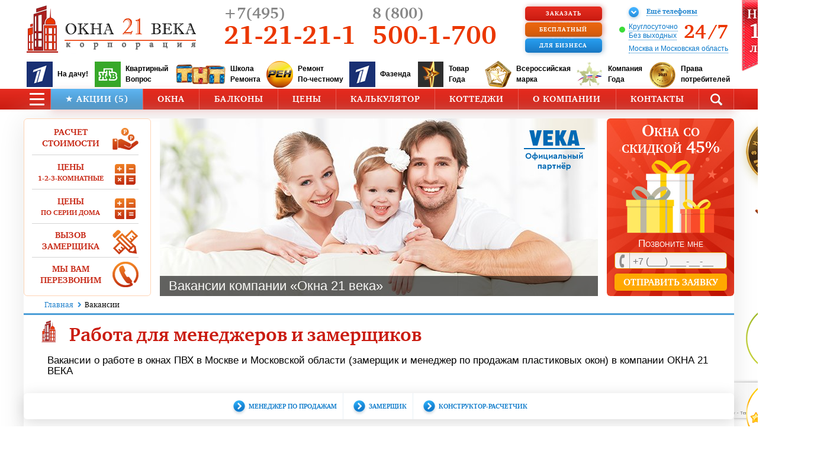

--- FILE ---
content_type: text/html; charset=utf-8
request_url: https://www.okna-21-veka.ru/vacancy
body_size: 17903
content:
<!DOCTYPE html>
<html lang="ru-ru">
<head>
    <meta charset="utf-8">
    <meta name="msapplication-TileColor" content="#ff0000">
    <meta name="msapplication-config" content="/templates/okna21veka/favicons/browserconfig.xml">
    <meta name="theme-color" content="#ffffff">
    <meta name="yandex-verification" content="66f9b12942d43141" />
    <meta charset="utf-8">
	<meta name="viewport" content="width=device-width, initial-scale=1.0, maximum-scale=1.0, user-scalable=no">
	<meta name="description" content="⭐️⭐️⭐️⭐️⭐️ Если объявление в газетную рубрику Ищу работу не приносит желаемых результатов, но Вы хороший специалист в области остекления ,то работа в нашей комп">
	<title>Вакансии компании &quot;Окна 21 века&quot; – работа для менеджеров по продажам и замерщиков</title>
	<link href="https://www.okna-21-veka.ru/vacancy" rel="canonical">
	<link href="/favicon.ico" rel="icon" type="image/vnd.microsoft.icon">

    <link rel="apple-touch-icon" sizes="180x180" href="/templates/okna21veka/favicons/apple-touch-icon.png">
    <link rel="icon" type="image/png" sizes="32x32" href="/templates/okna21veka/favicons/favicon-32x32.png">
    <link rel="icon" type="image/png" sizes="16x16" href="/templates/okna21veka/favicons/favicon-16x16.png">
    <link rel="manifest" href="/templates/okna21veka/favicons/site.webmanifest">
    <link rel="mask-icon" href="/templates/okna21veka/favicons/safari-pinned-tab.svg" color="#ff0000">
    <link href="//cdn.jsdelivr.net/npm/suggestions-jquery@19.8.0/dist/css/suggestions.min.css?9fdebdd460f42b8eb9ba054d9308b7c8" rel="stylesheet" />
	<link href="/templates/okna21veka/scripts/mmenu/mmenu.min.css?9fdebdd460f42b8eb9ba054d9308b7c8" rel="stylesheet" />
	<link href="https://www.okna-21-veka.ru/templates/okna21veka/css/swiper_4.5.1.min.css?v=20250110" rel="stylesheet" />
	<link href="https://www.okna-21-veka.ru/templates/okna21veka/css/variables.css?9fdebdd460f42b8eb9ba054d9308b7c8" rel="stylesheet" />
	<link href="https://www.okna-21-veka.ru/components/com_wndpricecalculator/tpl/default/style.min.css?v=20250110" rel="stylesheet" />
	<link href="https://www.okna-21-veka.ru/modules/mod_smartprices/assets/css/smartprices.min.css?v=20250110" rel="stylesheet" />
	<link href="https://www.okna-21-veka.ru/modules/mod_smartfolio/assets/css/smartfolio.min.css?v=20250110" rel="stylesheet" />
	<link href="https://www.okna-21-veka.ru/modules/mod_smartphoto/assets/css/smartphoto.min.css?v=20250110" rel="stylesheet" />
	<link href="https://www.okna-21-veka.ru/templates/okna21veka/css/template.min.css?v=20250110" rel="stylesheet" />
	<link href="https://www.okna-21-veka.ru/templates/okna21veka/css/balcony.min.css?v=20250110" rel="stylesheet" />
	<link href="https://www.okna-21-veka.ru/templates/okna21veka/css/template-full-width-1200.css?v=20250110" rel="stylesheet" />
	<link href="https://www.okna-21-veka.ru/components/com_rsmonials/css/style.min.css?v=20250110" rel="stylesheet" />
	<link href="https://www.okna-21-veka.ru/templates/okna21veka/css/adaptive.min.css?v=20250110" rel="stylesheet" />
	<link href="https://www.okna-21-veka.ru/components/com_smartform/assets/css/smartform-inline.min.css?9fdebdd460f42b8eb9ba054d9308b7c8" rel="stylesheet" />
	<style>.besps_holder_1_0 {width:740px;height:300px;}
.besps_ctrls_1_0 {display:block;width:740px;padding-top:303px;text-align:right;}
.besps_holder_1_0 {margin:auto;padding:0;display:block;}
.besps_slides_1_0 {position:absolute;width:740px;height:300px;}
.besps_slides_1_0 div {visibility:hidden;z-index:1;position:absolute;left:0;top:0;width:740px;height:300px;background-color:#FFFFFF;}
.besps_slides_1_0 div img {position:absolute;}
#img_1_0_1 {visibility:visible;z-index:2;}
.besps_caps_1_0 {position:absolute;width:740px;height:300px;}
.besps_caps_1_0 div.bs_inside {position:absolute;bottom:0;left:0;width:740px;}
.besps_caps_1_0 div.bs_outside {position:absolute;top:300px;left:0;width:740px;}
</style>

    <script>
        var o21v_baseurl = 'https://www.okna-21-veka.ru/';
                sid = '51_' + new Date().getTime() + '_'+Math.floor(Math.random() * 10e6);
        aid = 51;
        iid = 1186;
    </script>
    <script type="application/json" class="joomla-script-options new">{"system.paths":{"root":"","rootFull":"https:\/\/www.okna-21-veka.ru\/","base":"","baseFull":"https:\/\/www.okna-21-veka.ru\/"},"csrf.token":"830cc5e7640ad224d6f87a52b0d664ae"}</script>
	<script src="/media/system/js/core.min.js?37ffe4186289eba9c5df81bea44080aff77b9684"></script>
	<script src="/media/vendor/webcomponentsjs/js/webcomponents-bundle.min.js?2.8.0" nomodule defer></script>
	<script src="/media/system/js/joomla-hidden-mail-es5.min.js?b2c8377606bb898b64d21e2d06c6bb925371b9c3" nomodule defer></script>
	<script src="/media/system/js/joomla-hidden-mail.min.js?065992337609bf436e2fedbcbdc3de1406158b97" type="module"></script>
	<script src="/media/vendor/jquery/js/jquery.min.js?3.7.1"></script>
	<script src="/media/legacy/js/jquery-noconflict.min.js?647005fc12b79b3ca2bb30c059899d5994e3e34d"></script>
	<script src="/media/mod_menu/js/menu-es5.min.js?9fdebdd460f42b8eb9ba054d9308b7c8" nomodule defer></script>
	<script src="/plugins/content/simplepictureslideshow/files/besps.min.js"></script>
	<script src="https://www.okna-21-veka.ru/templates/okna21veka/scripts/jquery_passive_listeners.min.js?9fdebdd460f42b8eb9ba054d9308b7c8" defer></script>
	<script src="https://www.okna-21-veka.ru/components/com_wndpricecalculator/js/calculator.min.js?v=20250110" defer></script>
	<script src="https://www.okna-21-veka.ru/templates/okna21veka/scripts/o21v-stat.min.js?v=20250110" defer></script>
	<script src="https://www.okna-21-veka.ru/templates/okna21veka/scripts/jquery.magnific-popup.min.js?9fdebdd460f42b8eb9ba054d9308b7c8"></script>
	<script src="https://www.okna-21-veka.ru/templates/okna21veka/scripts/jquery.mask.min.js?9fdebdd460f42b8eb9ba054d9308b7c8" defer></script>
	<script src="https://www.okna-21-veka.ru/templates/okna21veka/scripts/swiper_4.5.1.min.js?v=20250110" defer></script>
	<script src="https://www.okna-21-veka.ru/templates/okna21veka/scripts/o21v-sliders.min.js?v=20250110" defer></script>
	<script src="https://www.okna-21-veka.ru/templates/okna21veka/scripts/mmenu/mmenu.polyfills.min.js?9fdebdd460f42b8eb9ba054d9308b7c8" defer></script>
	<script src="https://www.okna-21-veka.ru/templates/okna21veka/scripts/mmenu/mmenu.min.js?9fdebdd460f42b8eb9ba054d9308b7c8" defer></script>
	<script src="https://www.okna-21-veka.ru/templates/okna21veka/scripts/okna21veka.min.js?v=20250110"></script>
	<script src="https://www.okna-21-veka.ru/templates/okna21veka/scripts/balcony.min.js?v=20250110"></script>
	<script src="https://www.okna-21-veka.ru/templates/okna21veka/scripts/o21v-houses.min.js?v=20250110" defer></script>
	<script src="https://www.okna-21-veka.ru/templates/okna21veka/scripts/o21v-lamination.min.js?v=20250110" defer></script>
	<script src="https://www.okna-21-veka.ru/templates/okna21veka/scripts/o21v-before-after.min.js?v=20250110" defer></script>
	<script src="https://www.okna-21-veka.ru/templates/okna21veka/scripts/o21v-popup-awards.min.js?v=20250110" defer></script>
	<script src="//cdn.jsdelivr.net/npm/suggestions-jquery@19.8.0/dist/js/jquery.suggestions.min.js?9fdebdd460f42b8eb9ba054d9308b7c8" defer></script>
	<script src="https://www.okna-21-veka.ru/modules/mod_smartprices/assets/js/smartprices-address.min.js?v=20250110" defer></script>
	<script src="https://www.okna-21-veka.ru/modules/mod_smartprices/assets/js/smartprices.min.js?v=20250110" defer></script>
	<script src="https://www.okna-21-veka.ru/modules/mod_smartfolio/assets/js/smartfolio.min.js?v=20250110" defer></script>
	<script src="https://www.okna-21-veka.ru/modules/mod_smartphoto/assets/js/smartphoto.min.js?v=20250110" defer></script>
	<script src="https://www.okna-21-veka.ru/components/com_smartform/assets/js/smartform-inline.min.js?9fdebdd460f42b8eb9ba054d9308b7c8"></script>
	<script src="https://www.google.com/recaptcha/api.js?render=6LeMfoIoAAAAAIHSZJ6jysk8hZRFhlcjYZHwIJ4r"></script>
	<script type="application/ld+json">{"@context":"https:\/\/schema.org","@type":"BreadcrumbList","itemListElement":[{"@type":"ListItem","position":1,"item":{"@id":"https:\/\/www.okna-21-veka.ru\/","name":"Главная"}},{"@type":"ListItem","position":2,"item":{"@id":"https:\/\/www.okna-21-veka.ru\/vacancy","name":"Вакансии"}}]}</script>
	<script>var bs_caps_1_0= new Array();bs_caps_1_0[0]=new Array("Вакансии компании «Окна 21 века»","");bs_caps_1_0[1]=bs_caps_1_0[0];bs_caps_1_0[2]=bs_caps_1_0[0];</script>
	<script>var besps_1_0= new besps_slideshow("1_0",50,3000,20,1,3,bs_caps_1_0);</script>
	<link href="/plugins/content/simplepictureslideshow/files/besps_o21v.min.css" rel="stylesheet" type="text/css" />

<!-- o21v-id 51, 1186, com_content-->


<script>
            balcselected.layout = Number(1);
        balcselected.type = type_for_layout[balcselected.layout - 1];
                balcselected.glass = Number(2);
                balcselected.walls = Number(1);
                balcselected.walls_color = Number(1);
                balcselected.floor = Number(1);
                balcselected.floor_color = Number(1);
    
    
        jCalc = jQuery('.balcony_calc')
    balcUpdateRender(jCalc)
</script>

</head>


<body class="everyday">

<div id="o21v-page" class="full-width-1200 header  slider">
    <header id="fixable-header">
        <div id="header-wrapper">
            <div id="header-holder">
                <div id="o21v-logo-holder" itemscope itemtype="http://schema.org/Organization" itemref="orgName orgPhone">
                                        <a id="o21v-logo" href="https://www.okna-21-veka.ru/" itemprop="url">
                                            <img class="logo-full" itemprop="logo" src="/templates/okna21veka/images/o21v-logo.png" alt="21 век">
                        <img class="logo-text" src="/templates/okna21veka/images/o21v-logo-text.png" alt="Окна 21 века">
                        <link itemprop="address" href="#o21vAddress"/>
                                        </a>
                                    </div>
                <div id="phone-holder">
                    <div class="spacer"></div>

                    <div id="phone-block-1">
                        <div class="phone-block-holder">
                            <a class="phone-link" href="tel:+74952121211">
<span class="phone_code"><span class="phone_prefix">+7</span>(495)</span>
<span class="phone_number">21-21-21-1</span>
</a>
                        </div>
                    </div>

                    <div class="spacer phone-block-2-spacer"></div>

                    <div id="phone-block-2">
                        <div class="phone-block-holder">
                            <a class="phone-link" href="tel:+78005001700">
<div class="phone_code">8 (800)</div>
<div class="phone_number">500-1-700</div>
</a>
                            <a id="phone-block-2-measure" class="popup btn-o21v-small" href="#measure">Бесплатный замер</a>
                        </div>
                    </div>

                    <div class="spacer"></div>

                    <div id="header-button-block">
                        <div class="button-block">
                            <a class="popup btn-o21v-small" href="#callme">Заказать звонок</a>
                        </div>
                        <div class="button-block">
                            <a class="popup btn-o21v-small orange" href="#measure">Бесплатный замер</a>
                        </div>
                        <div class="button-block">
                            <a class="btn-o21v-small blue" href="/company/for-business">Для бизнеса</a>
                        </div>
                    </div>

                    <div id="phone-block-3">
                        <div id="phone-more-link"><a class="phones-more phone-show" href="javascript:void(0)"><div class="o21v-arrow-down"></div>Ещё телефоны</a></div>
                        <div id="phone-unfold">
                            <div id="phone-unfold-close"><a class="phones-more phone-hide" href="#"><div class="o21v-arrow-down"></div>Ещё телефоны</a></div>
                            <div id="phone-unfold-tl">Единый<br>Федеральный</div>
                            <div id="phone-unfold-tr">
                                <div class="hang-left"><a class="phone-link" href="tel:+74952121211">
<span class="phone_code"><span class="phone_prefix">+7</span>(495)</span>
<span class="phone_number">21-21-21-1</span>
</a></div>
                                <a class="phone-link" href="tel:+78005001700"><span class="phone-code">8&thinsp;(800)&thinsp;</span>500-1-700</a>
                            </div>
                            <div id="phone-unfold-lt"></div>
                            <div id="phone-unfold-ml">Отдел контроля качества<br>Сервисная служба<br>Отдел кадров</div>
                            <div id="phone-unfold-mr">
                                <a class="phone-link" href="tel:+74959461919"><span class="phone-code">+7&thinsp;(495)&thinsp;</span>946-19-19</a><br>
                                <a class="phone-link" href="tel:+74993434109"><span class="phone-code">+7&thinsp;(495)&thinsp;</span>488-70-21</a><br>
                                <a class="phone-link" href="tel:+74959461907"><span class="phone-code">+7&thinsp;(495)&thinsp;</span>946-19-07</a>
                            </div>
                            <div id="phone-unfold-lb">
                                
<div id="mod-custom393" class="mod-custom custom">
    <div class="contact-icons-block">
<a class="ph popup" title="Мы Вам перезвоним" href="#callme"></a>
<a class="wa" title="Whatsapp" href="https://wa.me/74994951082" target="_blank" rel="noopener noreferrer">Окна 21 Века в Whatsapp</a>
<a class="tg" title="Telegram" href="https://telegram.me/okna21veka_bot" target="_blank" rel="noopener noreferrer">Окна 21 Века в Telegram</a>
<a class="vb" title="Viber" href="viber://pa?chatURI=okna-21-veka" target="_blank" rel="noopener noreferrer">Окна 21 Века в Viber</a>
<a class="vk" title="ВКонтакте" href="https://vk.com/im?sel=-63187581" target="_blank" rel="noopener noreferrer">Окна 21 Века во ВКонтакте</a>
<a class="fb" title="Facebook" href="https://m.me/414484161966899" target="_blank" rel="noopener noreferrer">Окна 21 Века в Facebook</a>
</div></div>

                            </div>
                            <div id="phone-unfold-more">
                                <span class="subtitle">Расчеты, заключение договоров:</span><br>
                                <span class="nobr"><span class="phone-code">+7&thinsp;(495)&thinsp;</span><a class="phone-link" href="tel:+74956461040">646-10-40</a>&nbsp;&nbsp;&nbsp;&nbsp;<span class="phone-code">+7&thinsp;(495)&thinsp;</span><a class="phone-link" href="tel:+74956460580">646-05-80</a></span><br>
                                <span class="nobr"><span class="phone-code">+7&thinsp;(495)&thinsp;</span><a class="phone-link" href="tel:+74956461560">646-15-60</a>&nbsp;&nbsp;&nbsp;&nbsp;<span class="phone-code">+7&thinsp;(495)&thinsp;</span><a class="phone-link" href="tel:+74956461062">646-10-62</a></span><br>
                                <span class="nobr"><span class="phone-code">+7&thinsp;(495)&thinsp;</span><a class="phone-link" href="tel:+74955454941">545-49-41</a>&nbsp;&nbsp;&nbsp;&nbsp;<span class="phone-code">+7&thinsp;(495)&thinsp;</span><a class="phone-link" href="tel:+74956461064">646-10-64</a></span><br>
                                <span class="nobr"><span class="phone-code">+7&thinsp;(495)&thinsp;</span><a class="phone-link" href="tel:+74956466130">646-61-30</a>&nbsp;&nbsp;&nbsp;&nbsp;<span class="phone-code">+7&thinsp;(495)&thinsp;</span><a class="phone-link" href="tel:+74952150846">215-08-46</a></span><br>
                                <span class="nobr"><span class="phone-code">+7&thinsp;(495)&thinsp;</span><a class="phone-link" href="tel:+74956466510">646-65-10</a>&nbsp;&nbsp;&nbsp;&nbsp;<span class="phone-code">+7&thinsp;(495)&thinsp;</span><a class="phone-link" href="tel:+74956496620">649-66-20</a></span><br>
                            </div>
                        </div>
                        <div id="phone-work-time">
                            <div class="block2">24/7</div>
                            <div class="block1">
                                <span>Круглосуточно</span><br>
                                <span>Без выходных</span><br>
                            </div>
                            <div class="block3">
                                <span>Москва и Московская область</span>
                            </div>
                        </div>
                    </div>

                    <div id="menu-hamburger">
                        <a class="hamburger hamburger--slider js-hamburger" href="#mobile-menu">
                            <span class="hamburger-box">
                                <span class="hamburger-inner"></span>
                            </span>
                        </a>
                    </div>
                </div>
                                <a id="ribbon" href="/company" title="О компании «Окна 21 века»">
                    <div class="inset"></div>
                    <div class="container">
                        <div class="base"><div class="label">Нам<br><span>18</span><br>лет</div></div>
                        <div class="left_corner"></div>
                        <div class="right_corner"></div>
                    </div>
                </a>
            </div>
            <div class="menu-actions-holder">
                <a class="discount" href="/skidki">
                    <span class="icon"></span>
                    <span class="label">Скидки</span>
                </a>
                <a class="actions" href="/akcii-skidki">
                    <span class="icon"></span>
                    <span class="label">Акции</span>
                </a>
                <a class="count" href="/rashet-stoimosti">
                    <span class="icon"></span>
                    <span class="label">Расчет<span class="basket-count"></span></span>
                </a>
                <a class="measure popup" href="#measure">
                    <span class="icon"></span>
                    <span class="label">Замер</span>
                </a>
                <a class="call" href="tel:+78005001700">
                    <span class="icon"></span>
                    <span class="label">Звонок</span>
                </a>
            </div>
            <div class="menu-utp">
                <a href="/company">18 лет на рынке</a>
            </div>
        </div>
    </header>

    <div id="menu-wrapper">
                
<div id="mod-custom244" class="mod-custom custom">
    <!--noindex-->
<!--googleoff: all-->
<div class="awards-holder">
<div class="award-block award-na-dachu"><a class="award-logo popup-module" data-modulepos="awards-popup" data-show-block="na-dachu" href="#"></a><a class="award-title popup-module" data-modulepos="awards-popup" data-show-block="na-dachu" href="#">На дачу!</a></div>
<div class="spacer"></div>
<div class="award-block award-kvartirny-vopros"><a class="award-logo popup-module" data-modulepos="awards-popup" data-show-block="kvartirny-vopros" href="#"></a><a class="award-title popup-module" data-modulepos="awards-popup" data-show-block="kvartirny-vopros" href="#">Квартирный Вопрос</a></div>
<div class="spacer"></div>
<div class="award-block award-shkola-remonta"><a class="award-logo popup-module" data-modulepos="awards-popup" data-show-block="shkola-remonta" href="#"></a><a class="award-title popup-module" data-modulepos="awards-popup" data-show-block="shkola-remonta" href="#">Школа Ремонта</a></div>
<div class="spacer"></div>
<div class="award-block award-remont-po-chestnomu"><a class="award-logo popup-module" data-modulepos="awards-popup" data-show-block="remont-po-chestnomu" href="#"></a><a class="award-title popup-module" data-modulepos="awards-popup" data-show-block="remont-po-chestnomu" href="#">Ремонт <span class="nobr">По-честному</span></a></div>
<div class="spacer"></div>
<div class="award-block award-fazenda"><a class="award-logo popup-module" data-modulepos="awards-popup" data-show-block="fazenda" href="#"></a><a class="award-title popup-module" data-modulepos="awards-popup" data-show-block="fazenda" href="#">Фазенда</a></div>
<div class="spacer"></div>
<div class="award-block award-best-product"><a class="award-logo popup-module" data-modulepos="awards-popup" data-show-block="best-product" href="#"></a><a class="award-title popup-module" data-modulepos="awards-popup" data-show-block="best-product" href="#">Товар Года</a></div>
<div class="spacer"></div>
<div class="award-block award-best-company"><a class="award-logo popup-module" data-modulepos="awards-popup" data-show-block="best-company" href="#"></a><a class="award-title popup-module" data-modulepos="awards-popup" data-show-block="best-company" href="#">Всероссийская марка</a></div>
<div class="spacer"></div>
<div class="award-block award-kompaniya-goda"><a class="award-logo popup-module" data-modulepos="awards-popup" data-show-block="kompaniya-goda" href="#"></a><a class="award-title popup-module" data-modulepos="awards-popup" data-show-block="kompaniya-goda" href="#">Компания Года</a></div>
<div class="spacer"></div>
<div class="award-block award-pravo"><a class="award-logo popup-module" data-modulepos="awards-popup" data-show-block="pravo" href="#"></a><a class="award-title popup-module" data-modulepos="awards-popup" data-show-block="pravo" href="#">Права потребителей</a></div>
</div>
<!--googleon: all-->
<!--/noindex--></div>

                <div id="main-menu-holder">
            <nav>
                <a class="hamburger hamburger--slider js-hamburger" href="#mobile-menu">
                    <span class="hamburger-box small">
                        <span class="hamburger-inner"></span>
                    </span>
                </a>
                <ul id="main-menu" class="mod-menu mod-list nav menu main-menu" itemscope itemtype="https://www.schema.org/SiteNavigationElement">
<li class="item-2112 nav-item"><a href="/akcii-skidki" itemprop="url"><span itemprop="name">★ Акции (5)</span></a></li><li class="item-115 nav-item"><a href="/plastikovye-okna" itemprop="url"><span itemprop="name">Окна</span></a></li><li class="item-1970 nav-item"><a href="/osteklenie-balkonov" itemprop="url"><span itemprop="name">Балконы</span></a></li><li class="item-676 nav-item"><a href="/ceny" itemprop="url"><span itemprop="name">Цены</span></a></li><li class="item-1971 nav-item"><a href="/kalkulator-okon" class="basket-link" itemprop="url"><span itemprop="name">Калькулятор</span></a></li><li class="item-2418 nav-item"><a href="/kottedzh" itemprop="url"><span itemprop="name">Коттеджи</span></a></li><li class="item-260 nav-item"><a href="/company" itemprop="url"><span itemprop="name">О компании</span></a></li><li class="item-1047 nav-item"><a href="/contacts" itemprop="url"><span itemprop="name">Контакты</span></a></li><li class="item-2422 nav-item"><a href="#" class="search-link" itemprop="url"><span itemprop="name">Поиск</span></a></li></ul>

            </nav>
        </div>
    </div>

    <div id="page-wrapper-ex">
    <div id="page-wrapper">
        <div class="clr"></div>
        <div id="content-holder">
            <div id="content-wrapper">

                <!--noindex-->
                <!--googleoff: all-->
                <div class="awards-block">
                <div class="quality-wrapper">
                    <a class="awards-item quality-link" href="/company/znak-kachestva" target="_blank">
                        <span class="quality-shadow">
                            <img src="/images/content/znak-kachestva-2.png" title="Всероссийская марка 2014, 2016, 2018" alt="Всероссийская марка" />
                        </span>
                    </a>
                    <a class="awards-item tovar-goda" title="Товар года" href="/company/tovar-goda" target="_blank">
                        <img src="/images/content/tovar-goda-2018.png" title="Товар года" alt="Товар года" />
                    </a>
                    <a class="awards-item ecomaterial" href="/company/zavod#ecomaterial" target="_blank">
                        <img src="/images/content/ecomaterial2.png" title="Экоматериал" alt="Экоматериал — безопасен для здоровья человека и окружающей среды" />
                    </a>
                    <a class="awards-item  yandex-rating" href="/otzyvy" target="_blank">
                        <img src="/images/content/rating-yandex.png" title="Рейтинг Яндекс" alt="Рейтинг Яндекс" />
                    </a>
                </div>
                </div>
                <!--googleon: all-->
                <!--/noindex-->

                <!--noindex-->
<!--googleoff: all-->

<div id="action-countdown" class="ym-hide-content new">
    <div class="title">Окна со<br>скидкой 45%</div>
    <div class="above-form">Позвоните мне</div>
    
<div class="smform-wrapper">
	<form
		id="smform-action"
		class="smform"
		action="/component/smartform/process/action"
		method="post"
		enctype="multipart/form-data"
		data-recaptcha-site-key="6LeMfoIoAAAAAIHSZJ6jysk8hZRFhlcjYZHwIJ4r"
	>
		<div class="smform-content">
			<div class="form">
				<div class="tooltip">
					<div class="tooltip-close">×</div>
					<div class="tooltip-content"><span class="validation-error-text">Это поле обязательно для заполнения.</span></div>
					<div class="tooltip-arrow"></div>
				</div>
				<input
					name="action-phone"
					id="action-phone"
					class="mask"
					value=""
					size="16"
										placeholder="+7 (___) ___-__-__"
					title="Введите ваш телефон"
					data-inputmask="+7 (999) 999-99-99"
					type="text"
				>
				<input
					name="utm_text_hidden"
					id="utm_text_hidden"
					value="Метки UTM:
None"
					type="hidden"
				>
				<input
					name="action-submit"
					id="action-submit"
					type="submit"
					value="Отправить заявку"
					class="btn btn-o21v"
				>
			</div>
		</div>
	</form>
</div>
</div>
<!--googleon: all-->
<!--/noindex-->

                
                <div class="com-content-article item-page" >
    
    
    
        
        
    
        
                                                        
<div class='besps_holder besps_holder_1_0'>
<div class='besps_slides besps_slides_1_0'>
<div id='img_1_0_1'><img src='/images/slider/default/a.jpg' alt='' style='left:0px;top:0px;width:740px;height:300px;'/></div>
<div id='img_1_0_2'><img src='/images/slider/default/b.jpg' alt='' style='left:0px;top:0px;width:740px;height:300px;'/></div>
<div id='img_1_0_3'><img src='/images/slider/default/c.jpg' alt='' style='left:0px;top:0px;width:740px;height:300px;'/></div></div>

<div class='besps_caps besps_caps_1_0' id='bs_caps_1_0'><div class='bs_inside'><span>Вакансии компании «Окна 21 века»</span><span></span></div></div>
</div>
<a id="textstart"></a>

<div class="moduletable -content-breadcrumbs">
        <nav class="mod-breadcrumbs__wrapper" aria-label="Breadcrumbs">
        <ol class="mod-breadcrumbs breadcrumb px-3 py-2">
                    <li class="mod-breadcrumbs__divider float-start">
                <span class="divider icon-location icon-fw" aria-hidden="true"></span>
            </li>
        
        <li class="mod-breadcrumbs__item breadcrumb-item"><a href="/" class="pathway"><span>Главная</span></a></li><li class="mod-breadcrumbs__item breadcrumb-item active"><span>Вакансии</span></li>    </ol>
    
    </nav>
</div>

<article>

<h1>Работа для менеджеров и замерщиков</h1>

<p>Вакансии о работе в окнах ПВХ в Москве и Московской области (замерщик и менеджер по продажам пластиковых окон) в компании ОКНА 21 ВЕКА</p>
<br>

<div class="clr"></div>
<div class="moduletable ">
        
<div id="mod-custom191" class="mod-custom custom">
    <ul class="menu_content">
	<li><a href="/vacancy/manager"><span>Менеджер по продажам</span></a></li>
	<li><a href="/vacancy/zamershik"><span>Замерщик</span></a></li>
	<li><a href="/vacancy/raschetchik"><span>Конструктор-расчетчик</span></a></li>
</ul></div>
</div>

<br>

<p>Корпорация «Окна 21 века» приглашает на работу инициативных, энергичных и профессионалов, ищущих интересную и перспективную работу в современной и компании.</p>

<div class="content_image_center"><img src="/images/content/about/vacancies.jpg" /></div>

<p>Мы прикладываем все усилия для того, чтобы наши сотрудники постоянно развивались и были вознаграждены за успехи в работе! Присоединяйтесь к нам!</p>

<hr>
<h2>Лучшим компаниям — лучшие сотрудники</h2>

<p>В настоящий момент в нашей компании открыты следующие вакансии:</p>
<h3>Менеджеры по продаже окон</h3>

<p>Требования</p>

<ul class="o21v-ul">
<li>опыт телефонных продаж окон от 5 лет</li>
<li>опыт работы в крупных/известных компаниях от 3 лет</li>
<li>умение работать с большим количеством обращений</li>
<li>уверенный пользователь ПК, знание хотя бы одной оконной программы</li>
<li>нацеленность на результат, желание РАБОТАТЬ И ЗАРАБАТЫВАТЬ</li>
</ul>

<p>Обязанности</p>

<ul class="o21v-ul">
<li>прием входящих звонков и заявок с сайта</li>
<li>консультирование клиентов и предварительный расчет стоимости</li>
<li>запись на замер</li>
</ul>

<p>Условия</p>

<ul class="o21v-ul">
<li>стабильный и высокий доход, зависящий только от Вас</li>
<li>работа в известной и развивающейся компании</li>
<li>гибкий график работы (5/2, 2/2)</li>
<li>офис в шаговой доступности от м. Белорусская</li>
<li>оформление по ТК РФ</li>
</ul>

<p>Место работы</p>

<ul class="o21v-ul">
<li>Ленинградский просп., д.7, в 5-ти минутах пешком от м. Белорусская</li>
</ul>
<br>
<p>Если данная вакансия Вас заинтересовала — будем рады получить Ваше резюме по электронной почте: <joomla-hidden-mail  is-link="1" is-email="1" first="aHI=" last="b2tuYS0yMS12ZWthLnJ1" text="aHJAb2tuYS0yMS12ZWthLnJ1" base="" >Адрес электронной почты защищен от спам-ботов. Для просмотра адреса в браузере должен быть включен Javascript.</joomla-hidden-mail></p>

<p>Телефоны: +7 (977) 956-20-21</p>
<hr>
<h3>Замерщики — менеджеры по замеру</h3>

<p>Требования</p>

<ul class="o21v-ul">
<li>опыт замера оконных конструкций от 5 лет</li>
<li>опыт работы в крупных/известных компаниях от 3 лет</li>
<li>опрятный внешний вид, грамотная речь, коммуникабельность, умение убеждать</li>
<li>нацеленность на результат, желание РАБОТАТЬ И ЗАРАБАТЫВАТЬ</li>
</ul>

<p>Обязанности</p>

<ul class="o21v-ul">
<li>замер оконных конструкций, заполнение листов замера</li>
<li>консультирование клиентов по продукции и техническим особенностям остекления</li>
<li>ведение переговоров, согласование условий и заключение договоров</li>
</ul>

<p>Условия</p>

<ul class="o21v-ul">
<li>стабильный и высокий доход, зависящий только от Вас</li>
<li>компенсация мобильной связи</li>
<li>работа в известной и развивающейся компании</li>
<li>офис в шаговой доступности от м. Белорусская</li>
<li>оформление по ТК РФ</li>
</ul>

<p>Центральный офис</p>

<ul class="o21v-ul">
<li>Ленинградский просп., д.7, в 5-ти минутах пешком от м. Белорусская</li>
</ul>

<br>
<p>Если данная вакансия Вас заинтересовала — будем рады получить Ваше резюме по электронной почте: <joomla-hidden-mail  is-link="1" is-email="1" first="aHI=" last="b2tuYS0yMS12ZWthLnJ1" text="aHJAb2tuYS0yMS12ZWthLnJ1" base="" >Адрес электронной почты защищен от спам-ботов. Для просмотра адреса в браузере должен быть включен Javascript.</joomla-hidden-mail></p>

<p>Телефоны: +7 (495) 946-19-07</p>

<br>
<div class="moduletable ">
        
<div id="mod-custom191" class="mod-custom custom">
    <ul class="menu_content">
	<li><a href="/vacancy/manager"><span>Менеджер по продажам</span></a></li>
	<li><a href="/vacancy/zamershik"><span>Замерщик</span></a></li>
	<li><a href="/vacancy/raschetchik"><span>Конструктор-расчетчик</span></a></li>
</ul></div>
</div>

<br>



</article>    
        
                                        </div>


                

                                <div class="lazyloader" data-pos="aftercontent-inside-lazy-1" data-aid="51" data-iid="1186"></div>
                <div class="lazyloader" data-pos="aftercontent-inside-lazy-2" data-aid="51" data-iid="1186"></div>
                <div class="lazyloader" data-pos="aftercontent-inside-lazy-3" data-aid="51" data-iid="1186"></div>
                <div class="lazyloader" data-pos="aftercontent-inside-lazy-4" data-aid="51" data-iid="1186"></div>
                <div class="lazyloader" data-pos="aftercontent-inside-lazy-5" data-aid="51" data-iid="1186"></div>
                            </div>

            

            <div id="content-closer"></div>

        </div>

        <div id="action-block-holder">
            <div id="action-block">
                <div class="dashed-border-top"></div>
                <div class="dashed-border-body">
                    <a class="ab-block ab-block-price" href="/rashet-stoimosti"><span class="icon"></span><span>РАСЧЕТ СТОИМОСТИ</span></a>
                    <a class="ab-block ab-block-price-123" href="/cena-kvartira"><span class="icon"></span><span>ЦЕНЫ<br><span class="small">1-2-3-комнатные</span></span></a>
                    <a class="ab-block ab-block-price-calc" href="/cena-dom"><span class="icon"></span><span>ЦЕНЫ<br><span class="small">по серии дома</span></span></a>
                    <a class="ab-block ab-block-measure popup" href="#measure"><span class="icon"></span><span>ВЫЗОВ ЗАМЕРЩИКА</span></a>
                    <a class="ab-block ab-block-call popup" href="#callme"><span class="icon"></span><span>МЫ ВАМ ПЕРЕЗВОНИМ</span></a>
                </div>
                <div class="dashed-border-bottom"></div>
            </div>
        </div>

        <div class="clr"></div>

        

                    
<div id="mod-custom262" class="mod-custom custom">
    <div id="popup-menu">
<div class="main-part-holder">
<div class="main-part">
<div class="body"></div>

<div class="search">
<form class="search-wrapper">
<div class="search-label">Найти:</div>
<input class="search-input" placeholder="Поиск">
<div class="search-button"><button type="submit"></button></div>
</form>
</div>

<div class="phones">
<div class="column">
<a class="phone" href="tel:+74956466130"><span class="code">(495)</span>&thinsp;646-61-30</a>
<a class="phone" href="tel:+74956461062"><span class="code">(495)</span>&thinsp;646-10-62</a>
</div>
<div class="column">
<a class="phone" href="tel:+74956496620"><span class="code">(495)</span>&thinsp;649-66-20</a>
<a class="phone" href="tel:+74956466510"><span class="code">(495)</span>&thinsp;646-65-10</a>
</div>
<div class="column">
<a class="phone" href="tel:+74956461560"><span class="code">(495)</span>&thinsp;646-15-60</a>
<a class="phone" href="tel:+74994951082"><span class="code">(499)</span>&thinsp;495-10-82</a>
</div>
<div class="column">
<a class="phone" href="tel:+74956460580"><span class="code">(495)</span>&thinsp;646-05-80</a>
<a class="phone" href="tel:+74994951078"><span class="code">(499)</span>&thinsp;495-10-78</a>
</div>
<div class="column">
<a class="phone" href="tel:+74955454941"><span class="code">(495)</span>&thinsp;545-49-41</a>
<a class="phone" href="tel:+74994951270"><span class="code">(499)</span>&thinsp;495-12-70</a>
</div>
<div class="column">
<a class="phone" href="tel:+74952150846"><span class="code">(495)</span>&thinsp;215-08-46</a>
<a class="phone" href="tel:+74994951058"><span class="code">(499)</span>&thinsp;495-10-58</a>
</div>
<div class="column">
<div class="moduletable ">
        
<div id="mod-custom393" class="mod-custom custom">
    <div class="contact-icons-block">
<a class="ph popup" title="Мы Вам перезвоним" href="#callme"></a>
<a class="wa" title="Whatsapp" href="https://wa.me/74994951082" target="_blank" rel="noopener noreferrer">Окна 21 Века в Whatsapp</a>
<a class="tg" title="Telegram" href="https://telegram.me/okna21veka_bot" target="_blank" rel="noopener noreferrer">Окна 21 Века в Telegram</a>
<a class="vb" title="Viber" href="viber://pa?chatURI=okna-21-veka" target="_blank" rel="noopener noreferrer">Окна 21 Века в Viber</a>
<a class="vk" title="ВКонтакте" href="https://vk.com/im?sel=-63187581" target="_blank" rel="noopener noreferrer">Окна 21 Века во ВКонтакте</a>
<a class="fb" title="Facebook" href="https://m.me/414484161966899" target="_blank" rel="noopener noreferrer">Окна 21 Века в Facebook</a>
</div></div>
</div>

</div>
</div>

<div class="foot">
<div class="foot-content">

<div class="foot-column">
<div class="foot-first-line">
<div class="foot-title"><ul><li class="calc"><a class="title" href="/rashet-stoimosti"><span class="icon">&nbsp;</span>Рассчитать</a></li></ul></div>
</div>
<div class="foot-second-line">
<a href="/kalkulator-okon">Онлайн-калькулятор</a>
</div>
</div>

<div class="foot-column">
<div class="foot-first-line">
<div class="foot-title"><ul><li class="prices"><a class="title" href="/cena-kvartira"><span class="icon">&nbsp;</span>Цены и комплектации</a></li></ul></div>
</div>
<div class="foot-second-line">
<a href="/cena-kvartira">1-2-3-комнатные</a>
<span>|</span>
<a href="/cena-dom">Дома типовых серий</a>
</div>
</div>

<div class="foot-column">
<div class="foot-first-line">
<div class="foot-title"><ul><li class="order"><a class="title popup" href="#callme"><span class="icon">&nbsp;</span>Отправить заявку на</a></li></ul></div>
</div>
<div class="foot-second-line">
<a class="popup" href="#callme">Звонок</a>
<span>|</span>
<a class="popup" href="#measure">Замер</a>
<span>|</span>
<a href="/kredit-rassrochka">Рассрочка 0%</a>
</div>
</div>

<div class="foot-column">
<div class="foot-first-line">
<div class="foot-title"><ul><li class="note"><a class="title" href="/company"><span class="icon">&nbsp;</span>О компании</a></li></ul></div>
</div>
<div class="foot-second-line">
<a href="/akcii-skidki">Акции</a>
<span>|</span>
<a href="/skidki">Скидки</a>
<span>|</span>
<a href="/otzyvy">Отзывы</a>
</div>
</div>

</div>
</div>

</div>
</div>
</div>

<div id="popup-menu-content">
<div class="moduletable ">
        
<div id="mod-custom302" class="mod-custom custom">
    <div  class="item-1971">

<div class="popup-menu-column">
<div class="popup-menu-block">
<ul><li><a class="parent" href="/plastikovye-okna"><span class="text">Цены на окна</span></a></li></ul>
<a href="/okna-veka"><span class="text">Профиль VEKA</span><span class="promo">Промо</span></a>
<a href="/okna-rehau"><span class="text">Профиль REHAU</span></a>
</div>

<div class="popup-menu-block">
<ul><li><a class="parent" href="/plastikovye-dveri"><span class="text">Цены на двери</span></a></li></ul>
<a href="/balkonnye-dveri"><span class="text">Балконные</span></a>
<a href="/vhodnye-dveri"><span class="text">Входные</span></a>
</div>
</div>


<div class="popup-menu-column">
<div class="popup-menu-block">
<ul><li><a class="parent" href="/osteklenie-balkonov"><span class="text">Цены на балконы</span></a></li></ul>
<a href="/balkon-plastikovye-okna"><span class="text">Пластиковые окна</span><span class="promo">Промо</span></a>
<a href="/balkon-aljuminievyj-profil"><span class="text">Окна из алюминия</span></a>
<a href="/provedal"><span class="text">Система PROVEDAL</span></a>
<a href="/slidors"><span class="text">Система SLIDORS</span></a>
<a href="/vynos-balkona"><span class="text">С выносом</span></a>
<a href="/osteklenie-otdelka"><span class="text">С отделкой</span></a>
</div>
</div>


<div class="popup-menu-column">
<div class="popup-menu-block">
<ul><li><a class="parent unread" href="/akcii-skidki"><span class="text">Акции и скидки</span></a></li></ul>
</div>

<div class="popup-menu-block">
<ul><li><a class="parent" href="/kredit-rassrochka"><span class="text">Рассрочка 0%</span></a></li></ul>
</div>

<div class="popup-menu-block">
<ul><li><a class="parent" href="/plastikovye-okna/balkonny-block"><span class="text">Балконный блок</span></a></li></ul>
<a href="/balkonnye-dveri"><span class="text">Балконная дверь</span></a>
</div>
</div>


<div class="popup-menu-column">
<div class="popup-menu-block">
<ul><li><a class="parent unread" href="/kalkulator-okon"><span class="text">Калькулятор</span></a></li></ul>
<a href="/rashet-stoimosti"><span class="text">Расчет стоимости</span></a>
</div>

<div class="popup-menu-block">
<ul><li><a class="parent" href="/cena-kvartira"><span class="text">Окна в квартиру</span></a></li></ul>
<a href="/cena-kvartira"><span class="text">1-комнатная</span></a>
<a href="/cena-kvartira/komnaty-2"><span class="text">2-комнатная</span></a>
<a href="/cena-kvartira/komnaty-3"><span class="text">3-комнатная</span></a>
</div>
</div>


<div class="popup-menu-column">
<div class="popup-menu-block">
<ul><li><a class="parent" href="/company/tv"><span class="text">Мы на ТВ</span><span class="new">Новое</span></a>
</li></ul>
<a href="/company/pravo"><span class="text unread">Наши премии</span></a>
<a href="/company/smi"><span class="text unread">Пресса о нас</span></a>
<a href="/company/partners"><span class="text">Партнеры</span></a>
<a href="/otzyvy"><span class="text">Отзывы</span></a>
<a href="/portfolio"><span class="text">Портфолио</span></a>
<a href="/gallery"><span class="text">Фотогалерея</span></a>
</div>
</div>

<div class="popup-menu-utp">
<a href="#" class="popup-module" data-modulepos="awards-popup" data-show-block="best-company">
<img src="/images/banners/award-vserossiyskaya-marka.jpg" alt="Премия «Всероссийская марка»" width="215" height="206">
</a>
</div>

</div></div>
</div>
<div class="moduletable ">
        
<div id="mod-custom388" class="mod-custom custom">
    <div  class="item-2112">

<div class="popup-menu-column">
<div class="popup-menu-block">
<ul><li><a class="parent unread" href="/akcii-skidki"><span class="text">Акции (5)</span></a></li></ul>
</div>

<div class="popup-menu-block">
<ul><li><a class="parent unread" href="/skidki"><span class="text">Скидки (5)</span></a></li></ul>
</div>

<div class="popup-menu-block">
<ul><li><a class="parent" href="/plastikovye-okna"><span class="text">Цены на окна</span></a></li></ul>
<a href="/okna-veka"><span class="text">Профиль VEKA</span><span class="promo">Промо</span></a>
<a href="/okna-rehau"><span class="text">Профиль REHAU</span></a>
</div>
</div>


<div class="popup-menu-column">
<div class="popup-menu-block">
<ul><li><a class="parent" href="/osteklenie-balkonov"><span class="text">Цены на балконы</span></a></li></ul>
<a href="/balkon-plastikovye-okna"><span class="text">Пластиковые окна</span><span class="promo">Промо</span></a>
<a href="/balkon-aljuminievyj-profil"><span class="text">Окна из алюминия</span></a>
<a href="/provedal"><span class="text">Система PROVEDAL</span></a>
<a href="/slidors"><span class="text">Система SLIDORS</span></a>
<a href="/vynos-balkona"><span class="text">С выносом</span></a>
<a href="/osteklenie-otdelka"><span class="text">С отделкой</span></a>
</div>
</div>


<div class="popup-menu-column">
<div class="popup-menu-block">
<ul><li><a class="parent" href="/plastikovye-dveri"><span class="text">Цены на двери</span></a></li></ul>
<a href="/balkonnye-dveri"><span class="text">Балконные</span></a>
<a href="/vhodnye-dveri"><span class="text">Входные</span></a>
</div>

<div class="popup-menu-block">
<ul><li><a class="parent" href="/kredit-rassrochka"><span class="text">Рассрочка 0%</span></a></li></ul>
</div>

<div class="popup-menu-block">
<ul><li><a class="parent" href="/plastikovye-okna/balkonny-block"><span class="text">Балконный блок</span></a></li></ul>
</div>
</div>


<div class="popup-menu-column">
<div class="popup-menu-block">
<ul><li><a class="parent unread" href="/kalkulator-okon"><span class="text">Калькулятор</span></a></li></ul>
<a href="/rashet-stoimosti"><span class="text">Расчет стоимости</span></a>
</div>

<div class="popup-menu-block">
<ul><li><a class="parent" href="/cena-kvartira"><span class="text">Окна в квартиру</span></a></li></ul>
<a href="/cena-kvartira"><span class="text">1-комнатная</span></a>
<a href="/cena-kvartira/komnaty-2"><span class="text">2-комнатная</span></a>
<a href="/cena-kvartira/komnaty-3"><span class="text">3-комнатная</span></a>
</div>
</div>


<div class="popup-menu-column">
<div class="popup-menu-block">
<ul><li><a class="parent" href="/company/tv"><span class="text">Мы на ТВ</span><span class="new">Новое</span></a>
</li></ul>
<a href="/company/pravo"><span class="text unread">Наши премии</span></a>
<a href="/company/smi"><span class="text unread">Пресса о нас</span></a>
<a href="/company/partners"><span class="text">Партнеры</span></a>
<a href="/otzyvy"><span class="text">Отзывы</span></a>
<a href="/portfolio"><span class="text">Портфолио</span></a>
<a href="/gallery"><span class="text">Фотогалерея</span></a>
</div>
</div>

<div class="popup-menu-utp">
<a href="/company" target="_blank">
<img src="/images/banners/kompaniya-goda-2019.jpg" alt="Компания года" width="215" height="206">
</a>
</div>

</div></div>
</div>
<div class="moduletable ">
        
<div id="mod-custom261" class="mod-custom custom">
    <div  class="item-115">
<div class="popup-menu-column">
<div class="popup-menu-block">
<ul><li><a class="parent" href="/plastikovye-okna"><span class="text">Пластиковые окна</span></a></li></ul>
<a href="/laminirovannye-okna"><span class="text">Ламинированные</span></a>
<a href="/innovations"><span class="text">Инновационные</span></a>
<a href="/francuzskie-okna"><span class="text">Французские</span></a>
<a href="/panoramnye-okna"><span class="text">Панорамные</span></a>
<a href="/erkernye-okna"><span class="text">Эркерные</span></a>
<a href="/teplye-okna"><span class="text">Энергосберегающие</span></a>
</div>
</div>


<div class="popup-menu-column">
<div class="popup-menu-block">
<ul><li><a class="parent" href="/nemeckie-okna"><span class="text">Немецкие окна</span></a></li></ul>
<a href="/okna-veka"><span class="text">Профиль VEKA</span><span class="discount">&minus;45%</span></a>
</div>

<div class="popup-menu-block">
<ul><li><a class="parent" href="/aljuminievye-okna/aljuminievye"><span class="text">Алюминиевые окна</span></a></li></ul>
<a href="/aljuminievye-okna/alyuminievye"><span class="text">Раздвижные</span></a>
</div>

<div class="popup-menu-block">
<ul><li><a class="parent" href="/plastikovye-okna/balkonny-block"><span class="text">Балконный блок</span></a></li></ul>
</div>
</div>


<div class="popup-menu-column">
<div class="popup-menu-block">
<ul><li><a class="parent" href="/steklopaketi"><span class="text">Стеклопакеты</span></a></li></ul>
<a href="/furnitura"><span class="text">Фурнитура</span></a>
<a href="/podokonniki"><span class="text">Подоконники</span></a>
<a href="/moskitnye-setki"><span class="text">Москитки</span></a>
<a href="/okonnye-otkosy"><span class="text">Откосы</span></a>
</div>

<div class="popup-menu-block">
<ul><li><a class="parent" href="/articles"><span class="text">Статьи</span></a></li></ul>
</div>
</div>


<div class="popup-menu-column">
<div class="popup-menu-block">
<ul><li><a class="parent unread" href="/kalkulator-okon"><span class="text">Калькулятор</span></a></li></ul>
<a href="/rashet-stoimosti"><span class="text">Расчет стоимости</span></a>
</div>

<div class="popup-menu-block">
<ul><li><a class="parent" href="/cena-kvartira"><span class="text">Окна в квартиру</span></a></li></ul>
<a href="/cena-kvartira"><span class="text">1-комнатная</span></a>
<a href="/cena-kvartira/komnaty-2"><span class="text">2-комнатная</span></a>
<a href="/cena-kvartira/komnaty-3"><span class="text">3-комнатная</span></a>
</div>
</div>


<div class="popup-menu-column">
<div class="popup-menu-block">
<ul><li><a class="parent" href="/company/tv"><span class="text">Мы на ТВ</span><span class="new">Новое</span></a>
</li></ul>
<a href="/company/pravo"><span class="text unread">Наши премии</span></a>
<a href="/company/smi"><span class="text unread">Пресса о нас</span></a>
<a href="/company/partners"><span class="text">Партнеры</span></a>
<a href="/otzyvy"><span class="text">Отзывы</span></a>
<a href="/portfolio"><span class="text">Портфолио</span></a>
<a href="/gallery"><span class="text">Фотогалерея</span></a>
</div>
</div>

<div class="popup-menu-utp">
<a href="/company" target="_blank">
<img src="/images/banners/garantiya-10-let.jpg" alt="Гарантия 10 лет" width="215" height="206">
</a>
</div>

</div></div>
</div>
<div class="moduletable ">
        
<div id="mod-custom387" class="mod-custom custom">
    <div  class="item-2418">
<div class="popup-menu-column">
<div class="popup-menu-block">
<ul><li><a class="parent" href="/plastikovye-okna"><span class="text">Пластиковые окна</span></a></li></ul>
<a href="/laminirovannye-okna"><span class="text">Ламинированные</span></a>
<a href="/francuzskie-okna"><span class="text">Французские</span></a>
<a href="/panoramnye-okna"><span class="text">Панорамные</span></a>
<a href="/erkernye-okna"><span class="text">Эркерные</span></a>
<a href="/plastikovye-okna/arochnye"><span class="text">Арочные</span></a>
<a href="/teplye-okna"><span class="text">Энергосберегающие</span></a>
</div>
</div>


<div class="popup-menu-column">
<div class="popup-menu-block">
<ul><li><a class="parent" href="/nemeckie-okna"><span class="text">Немецкие окна</span></a></li></ul>
<a href="/okna-veka"><span class="text">Профиль VEKA</span><span class="promo">Промо</span></a>
</div>

<div class="popup-menu-block">
<ul><li><a class="parent" href="/aljuminievye-okna/aljuminievye"><span class="text">Алюминиевые окна</span></a></li></ul>
<a href="/aljuminievye-okna/alyuminievye"><span class="text">Раздвижные</span></a>
</div>

<div class="popup-menu-block">
<ul><li><a class="parent" href="/plastikovye-okna/balkonny-block"><span class="text">Балконный блок</span></a></li></ul>
</div>
</div>


<div class="popup-menu-column">
<div class="popup-menu-block">
<ul><li><a class="parent" href="/steklopaketi"><span class="text">Стеклопакеты</span></a></li></ul>
<a href="/furnitura"><span class="text">Фурнитура</span></a>
<a href="/podokonniki"><span class="text">Подоконники</span></a>
<a href="/moskitnye-setki"><span class="text">Москитки</span></a>
<a href="/okonnye-otkosy"><span class="text">Откосы</span></a>
</div>

<div class="popup-menu-block">
<ul><li><a class="parent" href="/articles"><span class="text">Статьи</span></a></li></ul>
</div>
</div>


<div class="popup-menu-column">
<div class="popup-menu-block">
<ul><li><a class="parent unread" href="/kalkulator-okon"><span class="text">Калькулятор</span></a></li></ul>
<a href="/rashet-stoimosti"><span class="text">Расчет стоимости</span></a>
</div>

<div class="popup-menu-block">
<ul><li><a class="parent" href="/aljuminievye-okna/veranda-terrasa"><span class="text">Остекление веранды</span></a></li></ul>
<a href="/aljuminievye-okna/besedka"><span class="text">Остекление беседки</span></a>
<a href="/aljuminievye-okna/kryltso"><span class="text">Остекление крыльца</span></a>
<a href="/aljuminievye-okna/zimny-sad"><span class="text">Зимние сады</span></a>
</div>
</div>


<div class="popup-menu-column">
<div class="popup-menu-block">
<ul><li><a class="parent" href="/company/tv"><span class="text">Мы на ТВ</span><span class="new">Новое</span></a>
</li></ul>
<a href="/company/pravo"><span class="text unread">Наши премии</span></a>
<a href="/company/smi"><span class="text unread">Пресса о нас</span></a>
<a href="/company/partners"><span class="text">Партнеры</span></a>
<a href="/otzyvy"><span class="text">Отзывы</span></a>
<a href="/portfolio"><span class="text">Портфолио</span></a>
<a href="/gallery"><span class="text">Фотогалерея</span></a>
</div>
</div>

<div class="popup-menu-utp">
<a href="/company" target="_blank">
<img src="/images/banners/tovar-goda.jpg" alt="Всероссийская марка" width="215" height="206">
</a>
</div>

</div></div>
</div>
<div class="moduletable ">
        
<div id="mod-custom389" class="mod-custom custom">
    <div  class="item-2422">
<div class="popup-menu-column">
<div class="popup-menu-block">
<ul><li><a class="parent" href="/plastikovye-okna"><span class="text">Пластиковые окна</span></a></li></ul>
<a href="/laminirovannye-okna"><span class="text">Ламинированные</span></a>
<a href="/francuzskie-okna"><span class="text">Французские</span></a>
<a href="/panoramnye-okna"><span class="text">Панорамные</span></a>
<a href="/erkernye-okna"><span class="text">Эркерные</span></a>
<a href="/plastikovye-okna/arochnye"><span class="text">Арочные</span></a>
<a href="/old-articles/fortochka-klimat-kontrol"><span class="text">С форточкой</span></a>
</div>
</div>


<div class="popup-menu-column">
<div class="popup-menu-block">
<ul><li><a class="parent" href="/nemeckie-okna"><span class="text">Немецкие окна</span></a></li></ul>
<a href="/okna-veka"><span class="text">Профиль VEKA</span><span class="promo">Промо</span></a>
<a href="/teplye-okna"><span class="text">Энергосберегающие</span></a>
</div>

<div class="popup-menu-block">
<ul><li><a class="parent" href="/aljuminievye-okna/aljuminievye"><span class="text">Алюминиевые окна</span></a></li></ul>
<a href="/aljuminievye-okna/alyuminievye"><span class="text">Раздвижные</span></a>
</div>
</div>


<div class="popup-menu-column">
<div class="popup-menu-block">
<ul><li><a class="parent" href="/plastikovye-okna/balkonny-block"><span class="text">Балконный блок</span></a></li></ul>
</div>


<div class="popup-menu-block">
<ul><li><a class="parent" href="/steklopaketi"><span class="text">Стеклопакеты</span></a></li></ul>
<a href="/furnitura"><span class="text">Фурнитура</span></a>
<a href="/podokonniki"><span class="text">Подоконники</span></a>
<a href="/moskitnye-setki"><span class="text">Москитки</span></a>
<a href="/okonnye-otkosy"><span class="text">Откосы</span></a>
</div>
</div>


<div class="popup-menu-column">
<div class="popup-menu-block">
<ul><li><a class="parent unread" href="/kalkulator-okon"><span class="text">Калькулятор</span></a></li></ul>
<a href="/rashet-stoimosti"><span class="text">Расчет стоимости</span></a>
</div>

<div class="popup-menu-block">
<ul><li><a class="parent" href="/cena-kvartira"><span class="text">Окна в квартиру</span></a></li></ul>
<a href="/cena-kvartira"><span class="text">1-комнатная</span></a>
<a href="/cena-kvartira/komnaty-2"><span class="text">2-комнатная</span></a>
<a href="/cena-kvartira/komnaty-3"><span class="text">3-комнатная</span></a>
</div>
</div>


<div class="popup-menu-column">
<div class="popup-menu-block">
<ul><li><a class="parent" href="/company/tv"><span class="text">Мы на ТВ</span><span class="new">Новое</span></a></li></ul>
</div>

<div class="popup-menu-block">
<ul><li><a class="parent unread" href="/company/pravo"><span class="text">Наши премии</span></a></li></ul>
</div>

<div class="popup-menu-block">
<ul><li><a class="parent unread" href="/company/smi"><span class="text">Пресса о нас</span></a></li></ul>
<a href="/company/partners"><span class="text">Партнеры</span></a>
<a href="/otzyvy"><span class="text">Отзывы</span></a>
</div>
</div>

<div class="popup-menu-utp">
<a href="/company" target="_blank">
<img src="/images/banners/rekomenduyut.jpg" alt="95% клиентов рекомендуют" width="215" height="206">
</a>
</div>

</div></div>
</div>
<div class="moduletable ">
        
<div id="mod-custom264" class="mod-custom custom">
    <div  class="item-1970">

<div class="popup-menu-column">
<div class="popup-menu-block">
<ul><li><a class="parent" href="/osteklenie-balkonov"><span class="text">Остекление балкона</span></a></li></ul>
<a href="/francuzsky-balkon"><span class="text">Французское</span></a>
<a href="/vynos-balkona"><span class="text">С выносом</span></a>
</div>

<div class="popup-menu-block">
<ul><li><a class="parent" href="/balkon-aljuminievyj-profil"><span class="text">Алюминиевые окна</span></a></li></ul>
<a href="/razdvizhnye-okna"><span class="text">Раздвижные окна</span></a>
<a href="/provedal"><span class="text">Профиль PROVEDAL</span></a>
</div>
</div>


<div class="popup-menu-column">
<div class="popup-menu-block">
<ul><li><a class="parent" href="/balkon-plastikovye-okna"><span class="text">Пластиковые окна</span></a></li></ul>
<a href="/okna-veka"><span class="text">Профиль VEKA</span><span class="promo">Промо</span></a>
<a href="/okna-rehau"><span class="text">Профиль REHAU</span></a>
</div>

<div class="popup-menu-block">
<ul><li><a class="parent" href="/osteklenie-otdelka"><span class="text">Остекление и отделка</span></a></li></ul>
<a href="/uteplenie-balkonov/kladka"><span class="text">С кладкой</span></a>
<a href="/uteplenie-balkonov/krysha"><span class="text">С крышей</span></a>
</div>
</div>


<div class="popup-menu-column">
<div class="popup-menu-block">
<ul><li><a class="parent" href="/cena-dom"><span class="text">Типовые дома</span></a></li></ul>
<a href="/balkon-p44-p44t"><span class="text">П-44 и П-44Т</span></a>
<a href="/balkon-hruchevka"><span class="text">Хрущевка</span></a>
<a href="/balkon-stalinka"><span class="text">Сталинка</span></a>
</div>

<div class="popup-menu-block">
<ul><li><a class="parent" href="/plastikovye-okna/balkonny-block"><span class="text">Балконный блок</span></a></li></ul>
<a href="/balkonnye-dveri"><span class="text">Балконная дверь</span></a>
</div>
</div>


<div class="popup-menu-column">
<div class="popup-menu-block">
<ul><li><a class="parent unread" href="/kalkulator-okon"><span class="text">Калькулятор</span></a></li></ul>
</div>

<div class="popup-menu-block">
<ul><li><a class="parent" href="/otdelka-balkonov"><span class="text">Отделка балкона</span></a></li></ul>
<a href="/uteplenie-balkonov"><span class="text">Утепление</span></a>
<a href="/obshivka-balkona"><span class="text">Обшивка</span></a>
<a href="/remont-balkona"><span class="text">Ремонт под ключ</span></a>
<a href="/otdelka-lodzhij"><span class="text">Отделка лоджии</span></a>
</div>
</div>


<div class="popup-menu-column">
<div class="popup-menu-block">
<ul><li><a class="parent" href="/company/tv"><span class="text">Мы на ТВ</span><span class="new">Новое</span></a>
</li></ul>
<a href="/company/pravo"><span class="text unread">Наши премии</span></a>
<a href="/company/smi"><span class="text unread">Пресса о нас</span></a>
<a href="/company/partners"><span class="text">Партнеры</span></a>
<a href="/otzyvy"><span class="text">Отзывы</span></a>
<a href="/portfolio"><span class="text">Портфолио</span></a>
<a href="/gallery"><span class="text">Фотогалерея</span></a>
</div>
</div>

<div class="popup-menu-utp">
<a href="#" class="popup-module" data-modulepos="awards-popup" data-show-block="best-product">
<img src="/images/banners/award-tovar-goda.jpg" alt="Товар года" width="215" height="206">
</a>
</div>

</div></div>
</div>
<div class="moduletable ">
        
<div id="mod-custom332" class="mod-custom custom">
    <div  class="item-2111">
<div class="popup-menu-column">
<div class="popup-menu-block">
<ul><li><a class="parent" href="/balkonnye-dveri"><span class="text">Балконные двери</span></a></li></ul>
<a href="/plastikovye-okna/balkonny-block"><span class="text">Балконный блок</span></a>
</div>

<div class="popup-menu-block">
<ul><li><a class="parent" href="/plastikovye-dveri"><span class="text">Двери ПВХ</span></a></li></ul>
<a href="/okna-veka"><span class="text">Профиль VEKA</span><span class="promo">Промо</span></a>
</div>
</div>


<div class="popup-menu-column">
<div class="popup-menu-block">
<ul><li><a class="parent" href="/vhodnye-dveri"><span class="text">Входные двери</span></a></li></ul>
<a href="/vhodnye-dveri"><span class="text">Из пластика</span></a>
<a href="/aljuminievye-okna/dveri"><span class="text">Из алюминия</span></a>
<a href="/okna-veka/vekaslide"><span class="text">Порталы</span></a>
<a href="/aljuminievye-okna/vhodnaya-gruppa"><span class="text">Входные группы</span></a>
</div>

<div class="popup-menu-block">
<ul><li><a class="parent" href="/mezhkomnatnye-dveri"><span class="text">Межкомнатные</span></a></li></ul>
</div>
</div>


<div class="popup-menu-column">
<div class="popup-menu-block">
<ul><li><a class="parent" href="/steklopaketi"><span class="text">Стеклопакеты</span></a></li></ul>
<a href="/steklopaketi/triplex"><span class="text">С триплексом</span></a>
<a href="/plastikovye-okna/raskladka"><span class="text">С раскладкой</span></a>
<a href="/steklopaketi/vitrazh"><span class="text">С витражом</span></a>
<a href="/steklopaketi/energosberegajushie"><span class="text">Энергосберегающие</span></a>
</div>
</div>


<div class="popup-menu-column">
<div class="popup-menu-block">
<ul><li><a class="parent" href="/kalkulator-okon"><span class="text">Калькулятор</span></a></li></ul>
<a href="/rashet-stoimosti"><span class="text">Расчет стоимости</span></a>
</div>

<div class="popup-menu-block">
<ul><li><a class="parent" href="/cena-kvartira"><span class="text">Окна в квартиру</span></a></li></ul>
<a href="/cena-kvartira"><span class="text">1-комнатная</span></a>
<a href="/cena-kvartira/komnaty-2"><span class="text">2-комнатная</span></a>
<a href="/cena-kvartira/komnaty-3"><span class="text">3-комнатная</span></a>
</div>
</div>


<div class="popup-menu-column">
<div class="popup-menu-block">
<ul><li><a class="parent" href="/company/tv"><span class="text">Мы на ТВ</span><span class="new">Новое</span></a></li></ul>
</div>

<div class="popup-menu-block">
<ul><li><a class="parent" href="/company/pravo"><span class="text">Наши премии</span></a></li></ul>
</div>

<div class="popup-menu-block">
<ul><li><a class="parent" href="/company/smi"><span class="text">Пресса о нас</span></a></li></ul>
<a href="/company/partners"><span class="text">Партнеры</span></a>
<a href="/otzyvy"><span class="text">Отзывы</span></a>
</div>
</div>

</div></div>
</div>
<div class="moduletable ">
        
<div id="mod-custom265" class="mod-custom custom">
    <div  class="item-676">

<div class="popup-menu-column">
<div class="popup-menu-block">
<ul><li><a class="parent" href="/plastikovye-okna"><span class="text">На окна</span></a></li></ul>
<a href="/okna-veka"><span class="text">Профиль VEKA</span><span class="promo">Промо</span></a>
<a href="/okna-rehau"><span class="text">Профиль REHAU</span></a>
</div>

<div class="popup-menu-block">
<ul><li><a class="parent" href="/plastikovye-dveri"><span class="text">На двери</span></a></li></ul>
<a href="/balkonnye-dveri"><span class="text">Балконные</span></a>
<a href="/vhodnye-dveri"><span class="text">Входные</span></a>
</div>
</div>


<div class="popup-menu-column">
<div class="popup-menu-block">
<ul><li><a class="parent" href="/osteklenie-balkonov"><span class="text">На балконы</span></a></li></ul>
<a href="/balkon-plastikovye-okna"><span class="text">Пластиковые окна</span><span class="promo">Промо</span></a>
<a href="/balkon-aljuminievyj-profil"><span class="text">Окна из алюминия</span></a>
<a href="/provedal"><span class="text">Система PROVEDAL</span></a>
<a href="/slidors"><span class="text">Система SLIDORS</span></a>
<a href="/vynos-balkona"><span class="text">С выносом</span></a>
<a href="/osteklenie-otdelka"><span class="text">С отделкой</span></a>
</div>
</div>


<div class="popup-menu-column">
<div class="popup-menu-block">
<ul><li><a class="parent unread" href="/akcii-skidki"><span class="text">Акции и скидки</span></a></li></ul>
</div>

<div class="popup-menu-block">
<ul><li><a class="parent" href="/kredit-rassrochka"><span class="text">Рассрочка 0%</span></a></li></ul>
</div>

<div class="popup-menu-block">
<ul><li><a class="parent" href="/plastikovye-okna/balkonny-block"><span class="text">Балконный блок</span></a></li></ul>
<a href="/balkonnye-dveri"><span class="text">Балконная дверь</span></a>
</div>
</div>


<div class="popup-menu-column">
<div class="popup-menu-block">
<ul><li><a class="parent unread" href="/kalkulator-okon"><span class="text">Калькулятор</span></a></li></ul>
<a href="/rashet-stoimosti"><span class="text">Расчет стоимости</span></a>
</div>

<div class="popup-menu-block">
<ul><li><a class="parent" href="/cena-kvartira"><span class="text">Окна в квартиру</span></a></li></ul>
<a href="/cena-kvartira"><span class="text">1-комнатная</span></a>
<a href="/cena-kvartira/komnaty-2"><span class="text">2-комнатная</span></a>
<a href="/cena-kvartira/komnaty-3"><span class="text">3-комнатная</span></a>
</div>
</div>


<div class="popup-menu-column">
<div class="popup-menu-block">
<ul><li><a class="parent" href="/cena-dom"><span class="text">Все серии домов</span></a></li></ul>
<a href="/cena-dom/p44"><span class="text">П-44</span></a>
<a href="/cena-dom/p44t"><span class="text">П-44Т</span></a>
<a href="/cena-dom/p3"><span class="text">П-3</span></a>
<a href="/cena-dom/ii18"><span class="text">II-18</span></a>
<a href="/cena-dom/stalinki"><span class="text">Сталинка</span></a>
<a href="/cena-dom/hrushevki"><span class="text">Хрущевка</span></a>
</div>
</div>

<div class="popup-menu-utp">
<a href="/company" target="_blank">
<img src="/images/banners/economte.jpg" alt="Экономьте!" width="215" height="206">
</a>
</div>

</div></div>
</div>
<div class="moduletable ">
        
<div id="mod-custom263" class="mod-custom custom">
    <div  class="item-260">

<div class="popup-menu-column">
<div class="popup-menu-block">
<ul><li><a class="parent" href="/company/fazenda"><span class="text">1 КАНАЛ, Фазенда</span></a></li></ul>
<a href="/company/fazenda#garage-la-france"><span class="text">Гараж ля Франс</span></a>
<a href="/company/fazenda#cofe-s-molokom"><span class="text">Кофе с молоком</span></a>
</div>

<div class="popup-menu-block">
<ul><li><a class="parent" href="/company/do"><span class="text">НТВ, Дачный ответ</span></a></li></ul>
</div>

<div class="popup-menu-block">
<ul><li><a class="parent" href="/company/schoolremont"><span class="text">ТНТ, Школа ремонта</span></a></li></ul>
</div>
</div>


<div class="popup-menu-column">
<div class="popup-menu-block">
<ul><li><a class="parent" href="/company/kv"><span class="text">Квартирный вопрос</span></a></li></ul>
<a href="/company/kv#ny-dvorik"><span class="text">Нью-Йоркский дворик</span></a>
<a href="/company/kv#kuhnya-s-pautinkoy"><span class="text">Кухня с паутинкой</span></a>
</div>

<div class="popup-menu-block">
<ul><li><a class="parent" href="/company/bitvadizainerov"><span class="text">ТНТ, Битва дизайнеров</span></a></li></ul>
</div>

<div class="popup-menu-block">
<ul><li><a class="parent" href="/company/chrabota"><span class="text">РЕН-ТВ, Чистая работа</span></a></li></ul>
</div>
</div>

<div class="popup-menu-column">
<div class="popup-menu-block">
<ul><li><a class="parent" href="/company/nadachu"><span class="text">1 КАНАЛ, На дачу!</span></a></li></ul>
</div>
<div class="popup-menu-block">
<ul><li><a class="parent" href="/company/rem"><span class="text">Ремонт по-честному</span></a></li></ul>
<a href="/company/rem#grishaeva"><span class="text">Нонна Гришаева</span></a>
<a href="/company/rem#madyanov"><span class="text">Роман Мaдянов</span></a>
<a href="/company/rem#bogdasarov"><span class="text">Михаил Богдасаров</span></a>
<a href="/company/rem#metov"><span class="text">Кай Метов</span></a>

</div>
</div>


<div class="popup-menu-column">
<div class="popup-menu-block">
<ul><li><a class="parent" href="/company/zavod"><span class="text">Производство</span></a></li></ul>
<a href="/company/objects"><span class="text">Объекты</span></a>
</div>

<div class="popup-menu-block">
<ul><li><a class="parent" href="/company/tovar-goda"><span class="text">Товар года</span></a></li></ul>
<a href="/company/best-company"><span class="text">Компания года</span></a>
<a href="/company/znak-kachestva"><span class="text">Всероссийская марка</span></a>
<a href="/company/pravo"><span class="text">Выбор потребителей</span></a>
</div>
</div>



<div class="popup-menu-column">
<div class="popup-menu-block">
<ul><li><a class="parent" href="/company/tv"><span class="text">Мы на ТВ</span><span class="new">Новое</span></a></li></ul>
</div>

<div class="popup-menu-block">
<ul><li><a class="parent unread" href="/company/pravo"><span class="text">Наши премии</span></a></li></ul>
</div>

<div class="popup-menu-block">
<ul><li><a class="parent unread" href="/company/smi"><span class="text">Пресса о нас</span></a></li></ul>
<a href="/company/partners"><span class="text">Партнеры</span></a>
<a href="/otzyvy"><span class="text">Отзывы</span></a>
</div>
</div>

<div class="popup-menu-utp">
<a href="#" class="popup-module" data-modulepos="awards-popup" data-show-block="kompaniya-goda">
<img src="/images/banners/award-luchshaya-kompaniya.jpg" alt="Премия «Лучшая компания России»" width="215" height="206">
</a>
</div>

</div></div>
</div>
<div class="moduletable ">
        
<div id="mod-custom334" class="mod-custom custom">
    
<div class="item-1047">

<div class="popup-menu-column">
<div class="popup-menu-block">
<ul><li><span class="parent">Соц. сети</span></li></ul>
<a href="https://www.youtube.com/user/okna21veka" target="_blank" rel="noopener noreferrer nofollow"><span class="text">Youtube</span></a>
<a href="https://vk.com/okna_21" target="_blank" rel="noopener noreferrer nofollow"><span class="text">Вконтакте</span></a>
<!--a href="https://www.facebook.com/okna21veka" target="_blank" rel="noopener noreferrer nofollow"><span class="text">Facebook</span></a-->
<a href="https://ok.ru/okna21vek" target="_blank" rel="noopener noreferrer nofollow"><span class="text">Одноклассники</span></a>
</div>


<div class="popup-menu-block">
<ul><li><a class="parent" href="/company/payment"><span class="text">Варианты оплаты</span></a></li></ul>
</div>
</div>
<div class="popup-menu-column">
<div class="popup-menu-block">
<ul><li><span class="parent">Сервисная служба</span></li></ul>
<div>(495) 946-19-19</div>
<div>(495) 488-70-21</div>
</div>
<div class="popup-menu-block">
<ul><li><span class="parent">Отдел кадров</span></li></ul>
<a href="mailto:hr@okna-21-veka.ru"><span class="text">hr@okna-21-veka.ru</span></a>
<div>+7 (495) 946-19-07</div>
</div>
</div>


<div class="popup-menu-column">
<div class="popup-menu-block">
<ul><li><span class="parent">Северо-Запад</span></li></ul>
<div>(495) 646-61-30</div>
<div>(495) 646-10-62</div>
<div>(495) 649-66-20</div>
<div>(495) 646-65-10</div>
<div>(495) 646-15-60</div>
<div>(499) 495-10-82</div>
</div>
</div>


<div class="popup-menu-column">
<div class="popup-menu-block">
<ul><li><span class="parent">Юго-Восток</span></li></ul>
<div>(495) 646-05-80</div>
<div>(499) 495-10-78</div>
<div>(495) 545-49-41</div>
<div>(499) 495-12-70</div>
<div>(495) 215-08-46</div>
<div>(499) 495-10-58</div>
</div>
</div>
<div class="popup-menu-column">
<div class="popup-menu-block">
<ul><li><span class="parent">Почта для заявок</span></li></ul>
<a class="small" href="mailto:zakaz@okna-21-veka.ru"><span class="text">zakaz@okna-21-veka.ru</span></a>
</div>

<div class="popup-menu-block">
<ul><li><span class="parent">Многоканальные</span></li></ul>
<div>(495) 21-21-21-1</div>
<div>(800) 500-1-700</div>
</div>
</div>

<div class="popup-menu-utp">
<a href="#" class="popup-module" data-modulepos="awards-popup" data-show-block="pravo">
<img src="/images/banners/award-prava-potrebiteley.jpg" alt="Премия «Права потребителей»" width="215" height="206">
</a>
</div>

</div>
</div>
</div>

</div></div>

            </div>
    </div>

    <a class="right-sticker popup" href="#callme">
        <span class="close">×</span>
    </a>

<!--noindex-->
<!--googleoff: all-->
    <div id="modal-holder">
        <div id="callme">
            <div id="modal-wnd-callme" class="modal-wnd modal-wnd-callme">
                <div class="modal-wnd-content">
                </div>
                <div class="modal-wnd-img-top"></div>
            </div>
        </div>

        <div id="measure">
            <div id="modal-wnd-measure" class="modal-wnd modal-wnd-measure">
                <div class="modal-wnd-top-scale"></div>
                <div class="modal-wnd-content">
                </div>
                <div class="modal-wnd-img-top"></div>
                <div class="modal-wnd-img-left"></div>
            </div>
        </div>

        <div id="letter">
            <div id="modal-wnd-letter" class="modal-wnd modal-wnd-letter">
                <div class="modal-wnd-content">
                </div>
                <div class="modal-wnd-img-top"></div>
            </div>
        </div>

        <div id="order-yandex">
            <div id="modal-wnd-order" class="modal-wnd modal-wnd-order">
                <div class="modal-wnd-content">
                </div>
                <div class="modal-wnd-img-top"></div>
                <div class="modal-wnd-img-left"></div>
            </div>
        </div>

        <div id="testimonial">
            <div id="modal-wnd-testimonial" class="modal-wnd modal-wnd-testimonial">
                <div class="modal-wnd-content">
                </div>
            </div>
        </div>
    </div>
    <div id="popup-module-holder"></div>
<!--googleon: all-->
<!--/noindex-->

    <div id="foot-holder">
        <div id="foot-wrapper">
        <footer>
            <div id="foot-menu-holder">
                <nav>
                    <ul class="mod-menu mod-list nav menu">
<li class="item-540 nav-item"><a href="/plastikovye-okna" >Окна пластиковые</a></li><li class="item-1852 nav-item"><a href="/osteklenie-balkonov" >Балконы и лоджии</a></li><li class="item-1855 nav-item"><a href="/aljuminievye-okna" >Алюминиевые окна</a></li><li class="item-113 nav-item"><a href="/ceny" >Размеры и цены</a></li><li class="item-1863 nav-item"><a href="/okna-veka" >Профиль VEKA</a></li><li class="item-675 nav-item"><a href="/otdelka-balkonov" >Отделка и утепление</a></li><li class="item-1859 nav-item"><a href="/plastikovye-dveri" >Двери ПВХ</a></li><li class="item-259 nav-item"><a href="/steklopaketi" >Стеклопакеты</a></li></ul>

                </nav>
            </div>
            <div class="clr"></div>
            <div id="foot-left">
                
<div id="mod-custom175" class="mod-custom custom">
    <p>Центральный офис продаж компании:<br />
    <span itemid="#o21vAddress" itemscope itemtype="http://schema.org/PostalAddress">
        <span itemprop="postalCode">125040</span>, г. <span itemprop="addressLocality">Москва</span>, м. Белорусская, <span itemprop="streetAddress">Ленинградский проспект, дом 7</span>
    </span>,<br />тел. +7&thinsp;(495)&thinsp;<a class="phone-link" href="tel:+74956461040">646-10-40</a>, <span itemprop="telephone" id="orgPhone"><a class="phone-link" href="tel:+74952121211">
<span class="phone_code"><span class="phone_prefix">+7</span>(495)</span>
<span class="phone_number">21-21-21-1</span>
</a></span>
</p></div>

            </div>
            <div id="foot-right">
                
<div id="mod-custom176" class="mod-custom custom">
    <p>ООО «<span itemprop="name" id="orgName">Корпорация «Окна 21 века»</span>, ИНН 7702680800, ОГРН 1087746895257,<br />тел. +7&thinsp;(495)&thinsp;<a class="phone-link" href="tel:+74959461919">946-19-19</a>, (499)&thinsp;<a class="phone-link" href="tel:+74953434109">34-34-109 </a></p>
<a href="/sitemap">Карта сайта</a></div>

            </div>
            <div class="clr"></div>
<!--noindex-->
<!--googleoff: all-->
            <div id="foot-bottom">© 2008–2026 Все права защищены. Сайт носит исключительно информационный характер и не является публичной офертой. <a href="/policy.pdf" target="_blank">Политика конфеденциальности</a>.</div>
<!--googleon: all-->
<!--/noindex-->
        </footer>
        </div>
    </div>

    <div class="right-over">
        <div class="back-to-top scroll-top">наверх</div>

        <div class="action-block-over">
            <div class="action-block-over-content">
                <a class="item prices" href="/ceny">
                    <div class="label"><span>наши цены</span></div>
                </a>
                <a class="item calc" href="/kalkulator-okon">
                    <div class="label"><span>калькулятор</span></div>
                </a>
                <a class="item measure popup" href="#measure">
                    <div class="label"><span>замерщик</span></div>
                </a>
                <a class="item recall popup" href="#callme">
                    <div class="label"><span>перезвоним!</span></div>
                </a>
            </div>
        </div>
    </div>

    <nav id="mobile-menu">
        
<ul>
  <li><span>ОКНА</span>
    <ul>
      <li><a href="/okna-veka">Окна VEKA</a></li>
      <li><a href="/okna-rehau">Окна REHAU</a></li>
      <li><a href="/plastikovye-okna">Белые</a></li>
      <li><a href="/laminirovannye-okna">Ламинированные</a></li>
      <li><a href="/aljuminievye-okna/aljuminievye">Алюминиевые</a></li>
      <li><a href="/plastikovye-okna/balkonny-block">Балконные блоки</a></li>
      <li><a href="/steklopaketi">Стеклопакеты</a></li>
    </ul>
  </li>
  <li><span>БАЛКОНЫ</span>
    <ul>
      <li><a href="/balkon-plastikovye-okna">Пластиковые</a></li>
      <li><a href="/balkon-aljuminievyj-profil">Алюминиевые</a></li>
      <li><a href="/razdvizhnye-okna">Раздвижные</a></li>
      <li><a href="/francuzsky-balkon">Французские</a></li>
      <li><a href="/vynos-balkona">С выносом</a></li>
      <li><a href="/osteklenie-otdelka">С отделкой</a></li>
      <li><a href="/otdelka-balkonov">Утепление, обшивка</a></li>
      <li><a href="/plastikovye-okna/balkonny-block">Балконный блок</a></li>
    </ul>
  </li>
  <li><span>ДВЕРИ</span>
    <ul>
      <li><a href="/balkonnye-dveri">Балконные</a></li>
      <li><a href="/vhodnye-dveri">Входные</a></li>
      <li><a href="/plastikovye-dveri">Пластиковые</a></li>
      <li><a href="/aljuminievye-okna/dveri">Алюминиевые</a></li>
      <li><a href="/mezhkomnatnye-dveri">Межкомнатные</a></li>
      <li><a href="/okna-pvh/portaly">Портальные</a></li>
      <li><a href="/aljuminievye-okna/vhodnaya-gruppa">Входные группы</a></li>
    </ul>
  </li>
  <li><span>КОТТЕДЖИ</span>
    <ul>
      <li><a href="/okna-veka">Окна VEKA</a></li>
      <li><a href="/okna-rehau">Окна REHAU</a></li>
      <li><a href="/plastikovye-okna">Белые</a></li>
      <li><a href="/laminirovannye-okna">Ламинированные</a></li>
      <li><a href="/aljuminievye-okna/aljuminievye">Алюминиевые</a></li>
      <li><a href="/plastikovye-okna/balkonny-block">Балконные блоки</a></li>
      <li><a href="/steklopaketi">Стеклопакеты</a></li>
    </ul>
  </li>
  <li><span>ЦЕНЫ</span>
    <ul>
      <li><a href="/akcii-skidki">Акции</a></li>
      <li><a href="/skidki">Скидки</a></li>
      <li><a href="/cena-dom">По серии дома</a></li>
      <li><a href="/kalkulator-okon">Калькулятор</a></li>
      <li><a href="/plastikovye-okna">Окна</a></li>
      <li><a href="/plastikovye-dveri">Двери</a></li>
      <li><a href="/osteklenie-balkonov">Балконы</a></li>
      <li><a href="/osteklenie-otdelka">Отделка</a></li>
      <li><a href="/kredit-rassrochka">Рассрочка 0%</a></li>
    </ul>
  </li>
  <li><span>О КОМПАНИИ</span>
    <ul>
      <li><a href="/company">О компании</a></li>
      <li><a href="/company/tovar-goda">Товар года</a></li>
      <li><a href="/company/best-company">Компания года</a></li>
      <li><a href="/company/znak-kachestva">Знак качества</a></li>
      <li><a href="/company/pravo">Наши премии</a></li>
      <li><a href="/company/partners">Наши партнеры</a></li>
      <li><a href="/company/tv">Мы на ТВ</a></li>
      <li><a href="/company/smi">СМИ о нас</a></li>
      <li><a href="/otzyvy">Отзывы</a></li>
    </ul>
  </li>
  <li><a href="/contacts">КОНТАКТЫ</a></li>
</ul>
    </nav>

        <div id="o21v-block-search">
        <div class="ya-site-form ya-site-form_inited_no" onclick="return {'action':'https://www.okna-21-veka.ru/search.html','arrow':true,'bg':'#eb3700','fontsize':12,'fg':'#000000','language':'ru','logo':'rb','publicname':'Поиск на сайте www.okna-21-veka.ru','suggest':false,'target':'_self','tld':'ru','site_suggest': false,'type':2,'usebigdictionary':false,'searchid':1858284,'input_fg':'#000000','input_bg':'#FFFFFF','input_fontStyle':'normal','input_fontWeight':'normal','input_placeholder':null,'input_placeholderColor':'#000000','input_borderColor':'#7F9DB9'}">
            <form action="https://yandex.ru/search/site/" method="get" target="_self" accept-charset="utf-8">
                <input type="hidden" name="searchid" value="1858284"/>
                <input type="hidden" name="l10n" value="ru"/>
                <input type="hidden" name="reqenc" value=""/>
                <input type="search" name="text" value=""/>
                <input type="submit" value="Найти"/>
            </form>
        </div>
        <script type="text/javascript">(function(w,d,c){var s=d.createElement('script'),h=d.getElementsByTagName('script')[0],e=d.documentElement;if((' '+e.className+' ').indexOf(' ya-page_js_yes ')===-1){e.className+=' ya-page_js_yes';}s.type='text/javascript';s.async=true;s.charset='utf-8';s.src=(d.location.protocol==='https:'?'https:':'http:')+'//site.yandex.net/v2.0/js/all.js';h.parentNode.insertBefore(s,h);(w[c]||(w[c]=[])).push(function(){Ya.Site.Form.init()})})(window,document,'yandex_site_callbacks');</script>
    </div>

        <div id="o21v-mmenu-content">
        <div class="position top">
            <div id="mm-o21v-header-holder">
                <div id="mm-o21v-header-row1">
                    <div id="mm-o21v-logo-holder">
                        <a href="/">
                            <img src="/templates/okna21veka/images/o21v-logo-text.png">
                        </a>
                    </div>
                    <div id="mm-o21v-phone-holder" class="mm-o21v-phone-wrapper-header">
                        <div class="mm-o21v-phone-block">
                            <a class="phone-link" href="tel:+74952121211">
<span class="phone_code"><span class="phone_prefix">+7</span>(495)</span>
<span class="phone_number">21-21-21-1</span>
</a>
                        </div>
                    </div>
                    <a class="hamburger hamburger--slider js-hamburger" href="#o21v-page">
                        <span class="hamburger-box">
                            <span class="hamburger-inner"></span>
                        </span>
                    </a>
                </div>
                <div class="mm-blue-divider"><div class="mm-blue-line"></div></div>
                <div id="mm-o21v-header-row2">
                    <div class="mm-o21v-header-icon">
                        <a class="mm-icon-item mm-discount-icon" href="/skidki">
                            <span class="icon"></span>
                            <span>Скидки</span>
                        </a>
                    </div>
                    <div class="mm-o21v-header-icon">
                        <a class="mm-icon-item mm-actions-icon" href="/akcii-skidki">
                            <span class="icon"></span>
                            <span>Акции</span>
                        </a>
                    </div>
                    <div class="mm-o21v-header-icon">
                        <a class="mm-icon-item mm-count-icon" href="/rashet-stoimosti">
                            <span class="icon"></span>
                            <span class="label">Расчет<span class="basket-count"></span></span>
                        </a>
                    </div>
                    <div class="mm-o21v-header-icon">
                        <a class="popup mm-icon-item mm-measure-icon" href="#measure">
                            <span class="icon"></span>
                            <span>Замер</span>
                        </a>
                    </div>
                    <div class="mm-o21v-header-icon">
                        <a class="mm-icon-item mm-call-icon" href="tel:+78005001700">
                            <span class="icon"></span>
                            <span>Звонок</span>
                        </a>
                    </div>
                </div>
            </div>
        </div>
        <div class="position bottom">
            <div id="mm-o21v-footer-wrapper">
                <div class="mm-blue-divider"><div class="mm-blue-line"></div></div>
                <div id="mm-o21v-footer-holder">
                    <div class="mm-o21v-phone-wrapper-footer">
                        <div class="mm-o21v-phone-block">
                            <a class="phone-link" href="tel:+74952121211">
                                <div class="phone_code">+7&thinsp;(495)</div>
                                <div class="phone_number">21-21-21-1</div>
                            </a>
                        </div>
                        <a class="popup btn-o21v-small" href="#measure">Бесплатный замер</a>
                    </div>
                    <div class="mm-o21v-phone-wrapper-footer">
                        <div class="mm-o21v-phone-block">
                            <a class="phone-link" href="tel:+78005001700">
                                <div class="phone_code">8&thinsp;(800)</div>
                                <div class="phone_number">500-1-700</div>
                            </a>
                        </div>
                        <a class="popup btn-o21v-small" href="#callme">Заказать звонок</a>
                    </div>
                </div>
            </div>
        </div>
        <div class="position icons">
            <div id="mmenu-contact-icons">
                
<div id="mod-custom394" class="mod-custom custom">
    <div class="contact-icons-block">
<a class="ph popup" title="Телефон" href="tel:+74952121211"></a>
<a class="wa" title="Whatsapp" href="https://wa.me/74994951082" target="_blank" rel="noopener noreferrer">Окна 21 Века в Whatsapp</a>
<a class="tg" title="Telegram" href="https://telegram.me/okna21veka_bot" target="_blank" rel="noopener noreferrer">Окна 21 Века в Telegram</a>
<a class="vb" title="Viber" href="viber://pa?chatURI=okna-21-veka" target="_blank" rel="noopener noreferrer">Окна 21 Века в Viber</a>
<a class="vk" title="ВКонтакте" href="https://vk.com/im?sel=-63187581" target="_blank" rel="noopener noreferrer">Окна 21 Века во ВКонтакте</a>
<a class="fb" title="Facebook" href="https://m.me/414484161966899" target="_blank" rel="noopener noreferrer">Окна 21 Века в Facebook</a>
</div></div>

            </div>
        </div>
    </div>
</div>


        <script async src="https://www.googletagmanager.com/gtag/js?id=AW-1052517418"></script>
    <script>
      window.dataLayer = window.dataLayer || [];
      function gtag(){dataLayer.push(arguments);}
      gtag('js', new Date());

      gtag('config', 'AW-1052517418');
    </script>
    
        <script type="text/javascript">
        (function(m,e,t,r,i,k,a){m[i]=m[i]||function(){(m[i].a=m[i].a||[]).push(arguments)}; m[i].l=1*new Date();k=e.createElement(t),a=e.getElementsByTagName(t)[0],k.async=1,k.src=r,a.parentNode.insertBefore(k,a)}) (window, document, "script", "https://mc.yandex.ru/metrika/tag.js", "ym");
        ym(101879, "init", {
                            clickmap:true,
                            trackLinks:true,
                            accurateTrackBounce:true,
                            webvisor:true });
    </script>
    <noscript><div><img src="https://mc.yandex.ru/watch/101879" style="position:absolute; left:-9999px;" alt="" /></div></noscript>
    
        <script type="text/javascript">
        setTimeout(function() {
            var head_element = document.getElementsByTagName("head")[0];
            var script_element = document.createElement('script');
            script_element.type = 'text/javascript';
            script_element.src = "//api-maps.yandex.ru/2.1/?apikey=e2e6588b-e8eb-4979-a216-ad82a023b180&lang=ru_RU";
            head_element.appendChild(script_element);
        }, 3000);
    </script>
    
        <script>
        function initMango() {
            (function(w, d, u, i, o, s, p) {
                if (d.getElementById(i)) { return; } w['MangoObject'] = o;
                w[o] = w[o] || function() { (w[o].q = w[o].q || []).push(arguments) }; w[o].u = u; w[o].t = 1 * new Date();
                s = d.createElement('script'); s.async = 1; s.id = i; s.src = u; s.charset = 'utf-8';
                p = d.getElementsByTagName('script')[0]; p.parentNode.insertBefore(s, p);
            }(window, document, '//widgets.mango-office.ru/widgets/mango.js', 'mango-js', 'mgo'));
            mgo({multichannel: {id: 8047}});

                        setTimeout(function() {
                jQuery(".mgo-mcw-widget").append('<a class="o21v-whatsapp" href="https://api.whatsapp.com/send/?phone=74994951082&text&type=phone_number&app_absent=0" target="_blank"></a>');
            }, 2500);
        }
        setTimeout(initMango, 5000) // Non-blocking init
    </script>
    
            
        <script>
        (function (w, d, c) {
        (w[c] = w[c] || []).push(function() {
            var options = {
                project: 7730714,
            };
            try {
                w.top100Counter = new top100(options);
            } catch(e) { }
        });
        var n = d.getElementsByTagName("script")[0],
        s = d.createElement("script"),
        f = function () { n.parentNode.insertBefore(s, n); };
        s.type = "text/javascript";
        s.async = true;
        s.src =
        (d.location.protocol == "https:" ? "https:" : "http:") +
        "//st.top100.ru/top100/top100.js";

        if (w.opera == "[object Opera]") {
        d.addEventListener("DOMContentLoaded", f, false);
    } else { f(); }
    })(window, document, "_top100q");
    </script>
    <noscript>
    <img src="//counter.rambler.ru/top100.cnt?pid=7730714" alt="Топ-100" />
    </noscript>
    
</body>

</html>

--- FILE ---
content_type: text/html; charset=utf-8
request_url: https://www.google.com/recaptcha/api2/anchor?ar=1&k=6LeMfoIoAAAAAIHSZJ6jysk8hZRFhlcjYZHwIJ4r&co=aHR0cHM6Ly93d3cub2tuYS0yMS12ZWthLnJ1OjQ0Mw..&hl=en&v=PoyoqOPhxBO7pBk68S4YbpHZ&size=invisible&anchor-ms=20000&execute-ms=30000&cb=p718ktcm04ql
body_size: 48842
content:
<!DOCTYPE HTML><html dir="ltr" lang="en"><head><meta http-equiv="Content-Type" content="text/html; charset=UTF-8">
<meta http-equiv="X-UA-Compatible" content="IE=edge">
<title>reCAPTCHA</title>
<style type="text/css">
/* cyrillic-ext */
@font-face {
  font-family: 'Roboto';
  font-style: normal;
  font-weight: 400;
  font-stretch: 100%;
  src: url(//fonts.gstatic.com/s/roboto/v48/KFO7CnqEu92Fr1ME7kSn66aGLdTylUAMa3GUBHMdazTgWw.woff2) format('woff2');
  unicode-range: U+0460-052F, U+1C80-1C8A, U+20B4, U+2DE0-2DFF, U+A640-A69F, U+FE2E-FE2F;
}
/* cyrillic */
@font-face {
  font-family: 'Roboto';
  font-style: normal;
  font-weight: 400;
  font-stretch: 100%;
  src: url(//fonts.gstatic.com/s/roboto/v48/KFO7CnqEu92Fr1ME7kSn66aGLdTylUAMa3iUBHMdazTgWw.woff2) format('woff2');
  unicode-range: U+0301, U+0400-045F, U+0490-0491, U+04B0-04B1, U+2116;
}
/* greek-ext */
@font-face {
  font-family: 'Roboto';
  font-style: normal;
  font-weight: 400;
  font-stretch: 100%;
  src: url(//fonts.gstatic.com/s/roboto/v48/KFO7CnqEu92Fr1ME7kSn66aGLdTylUAMa3CUBHMdazTgWw.woff2) format('woff2');
  unicode-range: U+1F00-1FFF;
}
/* greek */
@font-face {
  font-family: 'Roboto';
  font-style: normal;
  font-weight: 400;
  font-stretch: 100%;
  src: url(//fonts.gstatic.com/s/roboto/v48/KFO7CnqEu92Fr1ME7kSn66aGLdTylUAMa3-UBHMdazTgWw.woff2) format('woff2');
  unicode-range: U+0370-0377, U+037A-037F, U+0384-038A, U+038C, U+038E-03A1, U+03A3-03FF;
}
/* math */
@font-face {
  font-family: 'Roboto';
  font-style: normal;
  font-weight: 400;
  font-stretch: 100%;
  src: url(//fonts.gstatic.com/s/roboto/v48/KFO7CnqEu92Fr1ME7kSn66aGLdTylUAMawCUBHMdazTgWw.woff2) format('woff2');
  unicode-range: U+0302-0303, U+0305, U+0307-0308, U+0310, U+0312, U+0315, U+031A, U+0326-0327, U+032C, U+032F-0330, U+0332-0333, U+0338, U+033A, U+0346, U+034D, U+0391-03A1, U+03A3-03A9, U+03B1-03C9, U+03D1, U+03D5-03D6, U+03F0-03F1, U+03F4-03F5, U+2016-2017, U+2034-2038, U+203C, U+2040, U+2043, U+2047, U+2050, U+2057, U+205F, U+2070-2071, U+2074-208E, U+2090-209C, U+20D0-20DC, U+20E1, U+20E5-20EF, U+2100-2112, U+2114-2115, U+2117-2121, U+2123-214F, U+2190, U+2192, U+2194-21AE, U+21B0-21E5, U+21F1-21F2, U+21F4-2211, U+2213-2214, U+2216-22FF, U+2308-230B, U+2310, U+2319, U+231C-2321, U+2336-237A, U+237C, U+2395, U+239B-23B7, U+23D0, U+23DC-23E1, U+2474-2475, U+25AF, U+25B3, U+25B7, U+25BD, U+25C1, U+25CA, U+25CC, U+25FB, U+266D-266F, U+27C0-27FF, U+2900-2AFF, U+2B0E-2B11, U+2B30-2B4C, U+2BFE, U+3030, U+FF5B, U+FF5D, U+1D400-1D7FF, U+1EE00-1EEFF;
}
/* symbols */
@font-face {
  font-family: 'Roboto';
  font-style: normal;
  font-weight: 400;
  font-stretch: 100%;
  src: url(//fonts.gstatic.com/s/roboto/v48/KFO7CnqEu92Fr1ME7kSn66aGLdTylUAMaxKUBHMdazTgWw.woff2) format('woff2');
  unicode-range: U+0001-000C, U+000E-001F, U+007F-009F, U+20DD-20E0, U+20E2-20E4, U+2150-218F, U+2190, U+2192, U+2194-2199, U+21AF, U+21E6-21F0, U+21F3, U+2218-2219, U+2299, U+22C4-22C6, U+2300-243F, U+2440-244A, U+2460-24FF, U+25A0-27BF, U+2800-28FF, U+2921-2922, U+2981, U+29BF, U+29EB, U+2B00-2BFF, U+4DC0-4DFF, U+FFF9-FFFB, U+10140-1018E, U+10190-1019C, U+101A0, U+101D0-101FD, U+102E0-102FB, U+10E60-10E7E, U+1D2C0-1D2D3, U+1D2E0-1D37F, U+1F000-1F0FF, U+1F100-1F1AD, U+1F1E6-1F1FF, U+1F30D-1F30F, U+1F315, U+1F31C, U+1F31E, U+1F320-1F32C, U+1F336, U+1F378, U+1F37D, U+1F382, U+1F393-1F39F, U+1F3A7-1F3A8, U+1F3AC-1F3AF, U+1F3C2, U+1F3C4-1F3C6, U+1F3CA-1F3CE, U+1F3D4-1F3E0, U+1F3ED, U+1F3F1-1F3F3, U+1F3F5-1F3F7, U+1F408, U+1F415, U+1F41F, U+1F426, U+1F43F, U+1F441-1F442, U+1F444, U+1F446-1F449, U+1F44C-1F44E, U+1F453, U+1F46A, U+1F47D, U+1F4A3, U+1F4B0, U+1F4B3, U+1F4B9, U+1F4BB, U+1F4BF, U+1F4C8-1F4CB, U+1F4D6, U+1F4DA, U+1F4DF, U+1F4E3-1F4E6, U+1F4EA-1F4ED, U+1F4F7, U+1F4F9-1F4FB, U+1F4FD-1F4FE, U+1F503, U+1F507-1F50B, U+1F50D, U+1F512-1F513, U+1F53E-1F54A, U+1F54F-1F5FA, U+1F610, U+1F650-1F67F, U+1F687, U+1F68D, U+1F691, U+1F694, U+1F698, U+1F6AD, U+1F6B2, U+1F6B9-1F6BA, U+1F6BC, U+1F6C6-1F6CF, U+1F6D3-1F6D7, U+1F6E0-1F6EA, U+1F6F0-1F6F3, U+1F6F7-1F6FC, U+1F700-1F7FF, U+1F800-1F80B, U+1F810-1F847, U+1F850-1F859, U+1F860-1F887, U+1F890-1F8AD, U+1F8B0-1F8BB, U+1F8C0-1F8C1, U+1F900-1F90B, U+1F93B, U+1F946, U+1F984, U+1F996, U+1F9E9, U+1FA00-1FA6F, U+1FA70-1FA7C, U+1FA80-1FA89, U+1FA8F-1FAC6, U+1FACE-1FADC, U+1FADF-1FAE9, U+1FAF0-1FAF8, U+1FB00-1FBFF;
}
/* vietnamese */
@font-face {
  font-family: 'Roboto';
  font-style: normal;
  font-weight: 400;
  font-stretch: 100%;
  src: url(//fonts.gstatic.com/s/roboto/v48/KFO7CnqEu92Fr1ME7kSn66aGLdTylUAMa3OUBHMdazTgWw.woff2) format('woff2');
  unicode-range: U+0102-0103, U+0110-0111, U+0128-0129, U+0168-0169, U+01A0-01A1, U+01AF-01B0, U+0300-0301, U+0303-0304, U+0308-0309, U+0323, U+0329, U+1EA0-1EF9, U+20AB;
}
/* latin-ext */
@font-face {
  font-family: 'Roboto';
  font-style: normal;
  font-weight: 400;
  font-stretch: 100%;
  src: url(//fonts.gstatic.com/s/roboto/v48/KFO7CnqEu92Fr1ME7kSn66aGLdTylUAMa3KUBHMdazTgWw.woff2) format('woff2');
  unicode-range: U+0100-02BA, U+02BD-02C5, U+02C7-02CC, U+02CE-02D7, U+02DD-02FF, U+0304, U+0308, U+0329, U+1D00-1DBF, U+1E00-1E9F, U+1EF2-1EFF, U+2020, U+20A0-20AB, U+20AD-20C0, U+2113, U+2C60-2C7F, U+A720-A7FF;
}
/* latin */
@font-face {
  font-family: 'Roboto';
  font-style: normal;
  font-weight: 400;
  font-stretch: 100%;
  src: url(//fonts.gstatic.com/s/roboto/v48/KFO7CnqEu92Fr1ME7kSn66aGLdTylUAMa3yUBHMdazQ.woff2) format('woff2');
  unicode-range: U+0000-00FF, U+0131, U+0152-0153, U+02BB-02BC, U+02C6, U+02DA, U+02DC, U+0304, U+0308, U+0329, U+2000-206F, U+20AC, U+2122, U+2191, U+2193, U+2212, U+2215, U+FEFF, U+FFFD;
}
/* cyrillic-ext */
@font-face {
  font-family: 'Roboto';
  font-style: normal;
  font-weight: 500;
  font-stretch: 100%;
  src: url(//fonts.gstatic.com/s/roboto/v48/KFO7CnqEu92Fr1ME7kSn66aGLdTylUAMa3GUBHMdazTgWw.woff2) format('woff2');
  unicode-range: U+0460-052F, U+1C80-1C8A, U+20B4, U+2DE0-2DFF, U+A640-A69F, U+FE2E-FE2F;
}
/* cyrillic */
@font-face {
  font-family: 'Roboto';
  font-style: normal;
  font-weight: 500;
  font-stretch: 100%;
  src: url(//fonts.gstatic.com/s/roboto/v48/KFO7CnqEu92Fr1ME7kSn66aGLdTylUAMa3iUBHMdazTgWw.woff2) format('woff2');
  unicode-range: U+0301, U+0400-045F, U+0490-0491, U+04B0-04B1, U+2116;
}
/* greek-ext */
@font-face {
  font-family: 'Roboto';
  font-style: normal;
  font-weight: 500;
  font-stretch: 100%;
  src: url(//fonts.gstatic.com/s/roboto/v48/KFO7CnqEu92Fr1ME7kSn66aGLdTylUAMa3CUBHMdazTgWw.woff2) format('woff2');
  unicode-range: U+1F00-1FFF;
}
/* greek */
@font-face {
  font-family: 'Roboto';
  font-style: normal;
  font-weight: 500;
  font-stretch: 100%;
  src: url(//fonts.gstatic.com/s/roboto/v48/KFO7CnqEu92Fr1ME7kSn66aGLdTylUAMa3-UBHMdazTgWw.woff2) format('woff2');
  unicode-range: U+0370-0377, U+037A-037F, U+0384-038A, U+038C, U+038E-03A1, U+03A3-03FF;
}
/* math */
@font-face {
  font-family: 'Roboto';
  font-style: normal;
  font-weight: 500;
  font-stretch: 100%;
  src: url(//fonts.gstatic.com/s/roboto/v48/KFO7CnqEu92Fr1ME7kSn66aGLdTylUAMawCUBHMdazTgWw.woff2) format('woff2');
  unicode-range: U+0302-0303, U+0305, U+0307-0308, U+0310, U+0312, U+0315, U+031A, U+0326-0327, U+032C, U+032F-0330, U+0332-0333, U+0338, U+033A, U+0346, U+034D, U+0391-03A1, U+03A3-03A9, U+03B1-03C9, U+03D1, U+03D5-03D6, U+03F0-03F1, U+03F4-03F5, U+2016-2017, U+2034-2038, U+203C, U+2040, U+2043, U+2047, U+2050, U+2057, U+205F, U+2070-2071, U+2074-208E, U+2090-209C, U+20D0-20DC, U+20E1, U+20E5-20EF, U+2100-2112, U+2114-2115, U+2117-2121, U+2123-214F, U+2190, U+2192, U+2194-21AE, U+21B0-21E5, U+21F1-21F2, U+21F4-2211, U+2213-2214, U+2216-22FF, U+2308-230B, U+2310, U+2319, U+231C-2321, U+2336-237A, U+237C, U+2395, U+239B-23B7, U+23D0, U+23DC-23E1, U+2474-2475, U+25AF, U+25B3, U+25B7, U+25BD, U+25C1, U+25CA, U+25CC, U+25FB, U+266D-266F, U+27C0-27FF, U+2900-2AFF, U+2B0E-2B11, U+2B30-2B4C, U+2BFE, U+3030, U+FF5B, U+FF5D, U+1D400-1D7FF, U+1EE00-1EEFF;
}
/* symbols */
@font-face {
  font-family: 'Roboto';
  font-style: normal;
  font-weight: 500;
  font-stretch: 100%;
  src: url(//fonts.gstatic.com/s/roboto/v48/KFO7CnqEu92Fr1ME7kSn66aGLdTylUAMaxKUBHMdazTgWw.woff2) format('woff2');
  unicode-range: U+0001-000C, U+000E-001F, U+007F-009F, U+20DD-20E0, U+20E2-20E4, U+2150-218F, U+2190, U+2192, U+2194-2199, U+21AF, U+21E6-21F0, U+21F3, U+2218-2219, U+2299, U+22C4-22C6, U+2300-243F, U+2440-244A, U+2460-24FF, U+25A0-27BF, U+2800-28FF, U+2921-2922, U+2981, U+29BF, U+29EB, U+2B00-2BFF, U+4DC0-4DFF, U+FFF9-FFFB, U+10140-1018E, U+10190-1019C, U+101A0, U+101D0-101FD, U+102E0-102FB, U+10E60-10E7E, U+1D2C0-1D2D3, U+1D2E0-1D37F, U+1F000-1F0FF, U+1F100-1F1AD, U+1F1E6-1F1FF, U+1F30D-1F30F, U+1F315, U+1F31C, U+1F31E, U+1F320-1F32C, U+1F336, U+1F378, U+1F37D, U+1F382, U+1F393-1F39F, U+1F3A7-1F3A8, U+1F3AC-1F3AF, U+1F3C2, U+1F3C4-1F3C6, U+1F3CA-1F3CE, U+1F3D4-1F3E0, U+1F3ED, U+1F3F1-1F3F3, U+1F3F5-1F3F7, U+1F408, U+1F415, U+1F41F, U+1F426, U+1F43F, U+1F441-1F442, U+1F444, U+1F446-1F449, U+1F44C-1F44E, U+1F453, U+1F46A, U+1F47D, U+1F4A3, U+1F4B0, U+1F4B3, U+1F4B9, U+1F4BB, U+1F4BF, U+1F4C8-1F4CB, U+1F4D6, U+1F4DA, U+1F4DF, U+1F4E3-1F4E6, U+1F4EA-1F4ED, U+1F4F7, U+1F4F9-1F4FB, U+1F4FD-1F4FE, U+1F503, U+1F507-1F50B, U+1F50D, U+1F512-1F513, U+1F53E-1F54A, U+1F54F-1F5FA, U+1F610, U+1F650-1F67F, U+1F687, U+1F68D, U+1F691, U+1F694, U+1F698, U+1F6AD, U+1F6B2, U+1F6B9-1F6BA, U+1F6BC, U+1F6C6-1F6CF, U+1F6D3-1F6D7, U+1F6E0-1F6EA, U+1F6F0-1F6F3, U+1F6F7-1F6FC, U+1F700-1F7FF, U+1F800-1F80B, U+1F810-1F847, U+1F850-1F859, U+1F860-1F887, U+1F890-1F8AD, U+1F8B0-1F8BB, U+1F8C0-1F8C1, U+1F900-1F90B, U+1F93B, U+1F946, U+1F984, U+1F996, U+1F9E9, U+1FA00-1FA6F, U+1FA70-1FA7C, U+1FA80-1FA89, U+1FA8F-1FAC6, U+1FACE-1FADC, U+1FADF-1FAE9, U+1FAF0-1FAF8, U+1FB00-1FBFF;
}
/* vietnamese */
@font-face {
  font-family: 'Roboto';
  font-style: normal;
  font-weight: 500;
  font-stretch: 100%;
  src: url(//fonts.gstatic.com/s/roboto/v48/KFO7CnqEu92Fr1ME7kSn66aGLdTylUAMa3OUBHMdazTgWw.woff2) format('woff2');
  unicode-range: U+0102-0103, U+0110-0111, U+0128-0129, U+0168-0169, U+01A0-01A1, U+01AF-01B0, U+0300-0301, U+0303-0304, U+0308-0309, U+0323, U+0329, U+1EA0-1EF9, U+20AB;
}
/* latin-ext */
@font-face {
  font-family: 'Roboto';
  font-style: normal;
  font-weight: 500;
  font-stretch: 100%;
  src: url(//fonts.gstatic.com/s/roboto/v48/KFO7CnqEu92Fr1ME7kSn66aGLdTylUAMa3KUBHMdazTgWw.woff2) format('woff2');
  unicode-range: U+0100-02BA, U+02BD-02C5, U+02C7-02CC, U+02CE-02D7, U+02DD-02FF, U+0304, U+0308, U+0329, U+1D00-1DBF, U+1E00-1E9F, U+1EF2-1EFF, U+2020, U+20A0-20AB, U+20AD-20C0, U+2113, U+2C60-2C7F, U+A720-A7FF;
}
/* latin */
@font-face {
  font-family: 'Roboto';
  font-style: normal;
  font-weight: 500;
  font-stretch: 100%;
  src: url(//fonts.gstatic.com/s/roboto/v48/KFO7CnqEu92Fr1ME7kSn66aGLdTylUAMa3yUBHMdazQ.woff2) format('woff2');
  unicode-range: U+0000-00FF, U+0131, U+0152-0153, U+02BB-02BC, U+02C6, U+02DA, U+02DC, U+0304, U+0308, U+0329, U+2000-206F, U+20AC, U+2122, U+2191, U+2193, U+2212, U+2215, U+FEFF, U+FFFD;
}
/* cyrillic-ext */
@font-face {
  font-family: 'Roboto';
  font-style: normal;
  font-weight: 900;
  font-stretch: 100%;
  src: url(//fonts.gstatic.com/s/roboto/v48/KFO7CnqEu92Fr1ME7kSn66aGLdTylUAMa3GUBHMdazTgWw.woff2) format('woff2');
  unicode-range: U+0460-052F, U+1C80-1C8A, U+20B4, U+2DE0-2DFF, U+A640-A69F, U+FE2E-FE2F;
}
/* cyrillic */
@font-face {
  font-family: 'Roboto';
  font-style: normal;
  font-weight: 900;
  font-stretch: 100%;
  src: url(//fonts.gstatic.com/s/roboto/v48/KFO7CnqEu92Fr1ME7kSn66aGLdTylUAMa3iUBHMdazTgWw.woff2) format('woff2');
  unicode-range: U+0301, U+0400-045F, U+0490-0491, U+04B0-04B1, U+2116;
}
/* greek-ext */
@font-face {
  font-family: 'Roboto';
  font-style: normal;
  font-weight: 900;
  font-stretch: 100%;
  src: url(//fonts.gstatic.com/s/roboto/v48/KFO7CnqEu92Fr1ME7kSn66aGLdTylUAMa3CUBHMdazTgWw.woff2) format('woff2');
  unicode-range: U+1F00-1FFF;
}
/* greek */
@font-face {
  font-family: 'Roboto';
  font-style: normal;
  font-weight: 900;
  font-stretch: 100%;
  src: url(//fonts.gstatic.com/s/roboto/v48/KFO7CnqEu92Fr1ME7kSn66aGLdTylUAMa3-UBHMdazTgWw.woff2) format('woff2');
  unicode-range: U+0370-0377, U+037A-037F, U+0384-038A, U+038C, U+038E-03A1, U+03A3-03FF;
}
/* math */
@font-face {
  font-family: 'Roboto';
  font-style: normal;
  font-weight: 900;
  font-stretch: 100%;
  src: url(//fonts.gstatic.com/s/roboto/v48/KFO7CnqEu92Fr1ME7kSn66aGLdTylUAMawCUBHMdazTgWw.woff2) format('woff2');
  unicode-range: U+0302-0303, U+0305, U+0307-0308, U+0310, U+0312, U+0315, U+031A, U+0326-0327, U+032C, U+032F-0330, U+0332-0333, U+0338, U+033A, U+0346, U+034D, U+0391-03A1, U+03A3-03A9, U+03B1-03C9, U+03D1, U+03D5-03D6, U+03F0-03F1, U+03F4-03F5, U+2016-2017, U+2034-2038, U+203C, U+2040, U+2043, U+2047, U+2050, U+2057, U+205F, U+2070-2071, U+2074-208E, U+2090-209C, U+20D0-20DC, U+20E1, U+20E5-20EF, U+2100-2112, U+2114-2115, U+2117-2121, U+2123-214F, U+2190, U+2192, U+2194-21AE, U+21B0-21E5, U+21F1-21F2, U+21F4-2211, U+2213-2214, U+2216-22FF, U+2308-230B, U+2310, U+2319, U+231C-2321, U+2336-237A, U+237C, U+2395, U+239B-23B7, U+23D0, U+23DC-23E1, U+2474-2475, U+25AF, U+25B3, U+25B7, U+25BD, U+25C1, U+25CA, U+25CC, U+25FB, U+266D-266F, U+27C0-27FF, U+2900-2AFF, U+2B0E-2B11, U+2B30-2B4C, U+2BFE, U+3030, U+FF5B, U+FF5D, U+1D400-1D7FF, U+1EE00-1EEFF;
}
/* symbols */
@font-face {
  font-family: 'Roboto';
  font-style: normal;
  font-weight: 900;
  font-stretch: 100%;
  src: url(//fonts.gstatic.com/s/roboto/v48/KFO7CnqEu92Fr1ME7kSn66aGLdTylUAMaxKUBHMdazTgWw.woff2) format('woff2');
  unicode-range: U+0001-000C, U+000E-001F, U+007F-009F, U+20DD-20E0, U+20E2-20E4, U+2150-218F, U+2190, U+2192, U+2194-2199, U+21AF, U+21E6-21F0, U+21F3, U+2218-2219, U+2299, U+22C4-22C6, U+2300-243F, U+2440-244A, U+2460-24FF, U+25A0-27BF, U+2800-28FF, U+2921-2922, U+2981, U+29BF, U+29EB, U+2B00-2BFF, U+4DC0-4DFF, U+FFF9-FFFB, U+10140-1018E, U+10190-1019C, U+101A0, U+101D0-101FD, U+102E0-102FB, U+10E60-10E7E, U+1D2C0-1D2D3, U+1D2E0-1D37F, U+1F000-1F0FF, U+1F100-1F1AD, U+1F1E6-1F1FF, U+1F30D-1F30F, U+1F315, U+1F31C, U+1F31E, U+1F320-1F32C, U+1F336, U+1F378, U+1F37D, U+1F382, U+1F393-1F39F, U+1F3A7-1F3A8, U+1F3AC-1F3AF, U+1F3C2, U+1F3C4-1F3C6, U+1F3CA-1F3CE, U+1F3D4-1F3E0, U+1F3ED, U+1F3F1-1F3F3, U+1F3F5-1F3F7, U+1F408, U+1F415, U+1F41F, U+1F426, U+1F43F, U+1F441-1F442, U+1F444, U+1F446-1F449, U+1F44C-1F44E, U+1F453, U+1F46A, U+1F47D, U+1F4A3, U+1F4B0, U+1F4B3, U+1F4B9, U+1F4BB, U+1F4BF, U+1F4C8-1F4CB, U+1F4D6, U+1F4DA, U+1F4DF, U+1F4E3-1F4E6, U+1F4EA-1F4ED, U+1F4F7, U+1F4F9-1F4FB, U+1F4FD-1F4FE, U+1F503, U+1F507-1F50B, U+1F50D, U+1F512-1F513, U+1F53E-1F54A, U+1F54F-1F5FA, U+1F610, U+1F650-1F67F, U+1F687, U+1F68D, U+1F691, U+1F694, U+1F698, U+1F6AD, U+1F6B2, U+1F6B9-1F6BA, U+1F6BC, U+1F6C6-1F6CF, U+1F6D3-1F6D7, U+1F6E0-1F6EA, U+1F6F0-1F6F3, U+1F6F7-1F6FC, U+1F700-1F7FF, U+1F800-1F80B, U+1F810-1F847, U+1F850-1F859, U+1F860-1F887, U+1F890-1F8AD, U+1F8B0-1F8BB, U+1F8C0-1F8C1, U+1F900-1F90B, U+1F93B, U+1F946, U+1F984, U+1F996, U+1F9E9, U+1FA00-1FA6F, U+1FA70-1FA7C, U+1FA80-1FA89, U+1FA8F-1FAC6, U+1FACE-1FADC, U+1FADF-1FAE9, U+1FAF0-1FAF8, U+1FB00-1FBFF;
}
/* vietnamese */
@font-face {
  font-family: 'Roboto';
  font-style: normal;
  font-weight: 900;
  font-stretch: 100%;
  src: url(//fonts.gstatic.com/s/roboto/v48/KFO7CnqEu92Fr1ME7kSn66aGLdTylUAMa3OUBHMdazTgWw.woff2) format('woff2');
  unicode-range: U+0102-0103, U+0110-0111, U+0128-0129, U+0168-0169, U+01A0-01A1, U+01AF-01B0, U+0300-0301, U+0303-0304, U+0308-0309, U+0323, U+0329, U+1EA0-1EF9, U+20AB;
}
/* latin-ext */
@font-face {
  font-family: 'Roboto';
  font-style: normal;
  font-weight: 900;
  font-stretch: 100%;
  src: url(//fonts.gstatic.com/s/roboto/v48/KFO7CnqEu92Fr1ME7kSn66aGLdTylUAMa3KUBHMdazTgWw.woff2) format('woff2');
  unicode-range: U+0100-02BA, U+02BD-02C5, U+02C7-02CC, U+02CE-02D7, U+02DD-02FF, U+0304, U+0308, U+0329, U+1D00-1DBF, U+1E00-1E9F, U+1EF2-1EFF, U+2020, U+20A0-20AB, U+20AD-20C0, U+2113, U+2C60-2C7F, U+A720-A7FF;
}
/* latin */
@font-face {
  font-family: 'Roboto';
  font-style: normal;
  font-weight: 900;
  font-stretch: 100%;
  src: url(//fonts.gstatic.com/s/roboto/v48/KFO7CnqEu92Fr1ME7kSn66aGLdTylUAMa3yUBHMdazQ.woff2) format('woff2');
  unicode-range: U+0000-00FF, U+0131, U+0152-0153, U+02BB-02BC, U+02C6, U+02DA, U+02DC, U+0304, U+0308, U+0329, U+2000-206F, U+20AC, U+2122, U+2191, U+2193, U+2212, U+2215, U+FEFF, U+FFFD;
}

</style>
<link rel="stylesheet" type="text/css" href="https://www.gstatic.com/recaptcha/releases/PoyoqOPhxBO7pBk68S4YbpHZ/styles__ltr.css">
<script nonce="Z2ENJmOA2fq0Xl_Yr4TZYg" type="text/javascript">window['__recaptcha_api'] = 'https://www.google.com/recaptcha/api2/';</script>
<script type="text/javascript" src="https://www.gstatic.com/recaptcha/releases/PoyoqOPhxBO7pBk68S4YbpHZ/recaptcha__en.js" nonce="Z2ENJmOA2fq0Xl_Yr4TZYg">
      
    </script></head>
<body><div id="rc-anchor-alert" class="rc-anchor-alert"></div>
<input type="hidden" id="recaptcha-token" value="[base64]">
<script type="text/javascript" nonce="Z2ENJmOA2fq0Xl_Yr4TZYg">
      recaptcha.anchor.Main.init("[\x22ainput\x22,[\x22bgdata\x22,\x22\x22,\[base64]/[base64]/[base64]/[base64]/[base64]/[base64]/KGcoTywyNTMsTy5PKSxVRyhPLEMpKTpnKE8sMjUzLEMpLE8pKSxsKSksTykpfSxieT1mdW5jdGlvbihDLE8sdSxsKXtmb3IobD0odT1SKEMpLDApO08+MDtPLS0pbD1sPDw4fFooQyk7ZyhDLHUsbCl9LFVHPWZ1bmN0aW9uKEMsTyl7Qy5pLmxlbmd0aD4xMDQ/[base64]/[base64]/[base64]/[base64]/[base64]/[base64]/[base64]\\u003d\x22,\[base64]\\u003d\x22,\x22w4Y5wrfCtlHCksKlGMOlw6vDrSQCwrFYwohewoNCwrLDlEzDv3rCgV9Pw6zCrsOxwpnDmWPCgMOlw7XDrXvCjRLChjfDksOLZVjDnhLDnsO+wo/ClcKLIMK1S8KeHsODEcOUw6DCmcOYwrvClF4tJSodQmNMasKLJcOjw6rDo8ORwpRfwqPDkEYpNcKsYTJHHMOFTkZvw7gtwqEfMsKMdMOECsKHesOjGcK+w58CUm/DvcOew6E/b8Knwo11w53Cr2/CpMObw67CucK1w57DoMO/w6YYwrRGZcO+wrp3aB3DhcOBOMKGwq8YwqbCpGrCjsK1w4bDsyLCscKGUhciw4nDvisTURpTex92YCxUw67Dq0V7J8OZX8K9LS4Ha8KXw6zDmUdAZnLCgzhEXXUiC2PDrF/DvBbChiPCu8KlC8O7ZcKrHcKbLcOsQl4CLRVKQsKmGkQ2w6jCn8OOWMKbwqt7w6Unw5HDjsORwpw4wp3DinjCksOMKcKnwpZaBBIFGhHCpjo/Ew7DlCTCq3kMwo0pw5/CoTIAUsKGHMOZQcK2w43Dokp0JX/CksOlwpcew6Ypwp3CjcKCwpVHRUgmHcKFZMKGwoNAw55Owp4aVMKiwpxaw6tYwqIjw7vDrcOzJcO/UDRSw5zCp8K/GcO2LzLCg8O8w6nDicKmwqQmY8KzworCrhrDnMKpw5/DksO2X8OewqHCssO4EsKawp/[base64]/CucO9wqJyAGNkw5kHLCh1wovDq8OXDVTCgXFACsKydEpoccONw77DmcOswoEpFMKMSVwjFsK3eMOfwogwUMKbRxnCs8KdwrTDqMOgJ8O5RBTDm8Kmw5/[base64]/[base64]/Du8OicwU/w6VUfcOEwqPDsMO2wrVlw45lw7HCssK/IcOHNkkJNcOFwpApwr7ChMO4d8OxwpLDnn3DgsOqYcKjScKfw59Uw7nDtG4qwpbCgcO6w6HDumnCnsO5RMKfKFRhIB0bSS1nw6lqQsOJLsOMw6XCjsO6w4DDiAfDlcK2KUTCgEPCgsKfwphPSw8swpVMw6hcw7/ClMO/[base64]/w68aw54fMcKvwrYew7Yvw5TCkAlLwo/CmsORSUXCkwwXPjcJw5QOC8O6blQZw4Icw63DpsO/DMKWa8OXXDPDk8KcZjTCisKQLlgpMcOCw7zDnyLDtU8xEcKfTGzCscKIVBQ6QMO1w6rDksOWFU9PwrnDtzLDt8KgwrHCjsOQw5M5woXCmBYIw6V7wr5Cw7ssXCbCp8KzwrcQwpRdIW0nw5w4C8Olw4/DnQVYEcOwe8K6HsKDw4zDk8OcLMK6AcKNw4bCiTLDmmfClwfCkMKBwqXChMKbMnfDoXVYX8O/wrvCjjpTVhdaTkNyTcORwqZzNDArCmpiw7cNw74mwp1MOcK3w407KsOIwqcYwrHDq8OSI10pFw3CoApnw7fCnsKZG1wgwpwnFsKTw4LCi0vDkxAOw6EjOcOVO8KsDwLDrQHDlMONwq/Dp8KwVCQNa1tlw4o3w4Erw4fDtcOzH2LCmcOCw699PRVrw55rw6LCoMOTw5MeOsK2wrrDtDDDui5tG8OGwqVLOsKKWmXDkcKCwoNTwqnCvMKMaSbDsMO3wq4aw7ckw67CjgkBQ8KlPx5FZmrCssKdKwcgwrDDgMKqMMOMw4XCihINH8KURcKCwqjCjlFRf0zDjWN/ZMKqSMOsw6RdPz7CvMOgERBpdC5MaBNuOcOtPUPDnxTDt0A0wrXDtnB+w69MwrzCrEvDmi9hIX3Du8OtRnjClnElwpLChmHDmMODDcK2Lwgkwq3DhBLDoRJ4wqrDvMO3AsOzIsO1wqTDmcOwQHdLHXjCicOERC3Dj8KiP8K8ecKsTi3CuFZbwozDvi/DgELDvABHwqHDgsKbwpPCmk9WRMO/[base64]/[base64]/CpxFMLXPCusO6wrvDmmnCuMKMwokBw7DCl0pdw7jDqlZiZsKFQSHDhEjDqn7DnDTCn8O5w7Ewc8KDX8OKK8KsM8OLwo3CtsK/w7Fqwosnw656CWvDu2zDg8KCbMOcw4AMw7XDp0vDrsOrAndrB8OLN8KCHG3CqcKfGDoAMsOgwp5NCUTDg1N6woQad8KrNXUvw6LCi1DDl8Knwo5pDsOOw7XCk24Kw7pRXsOmKhzCnH7DmVwFcg3CtMOCw43Dvz0DO0AxJcKFwpA7wrNew5/DpHEdCyrCoDzCp8K8ay/Ct8OtwoEMw7g5wooWwqkeXcKWNUMAesOmwrnDrnEAw5nCs8OjwplfLsOKBMOUwpk/wqfDilbChMO3w6bDnMOtwrdfwobDjMOlTwQUw7vDncKZwpIUc8OODQlZw4M7TlrDi8OQw6RZRcOCViVIw5/CgXB6WENlAcOfwpjDmV5Ow48EUcKRAMOXwr3DglnCjADClsODT8OxChnCvsK6wq/[base64]/FTzDpUFaw4FAwp/CscKXwoTCu1V0GcK2w5/Dv8KZE8K6bsOvw7JMwpDCmsOmX8OTbcOxYsK0Sh7CjEpMw6DDr8Oxw6HDpCbDnsObw71LUS/Dolwsw5IkYXHCvwrDn8OgRGZ6ZsKzFMKHw4zDlGpUwq/CmibDs1/DtsOKwqVxah3DrsOpZBAiw7Mcw7gxw7fCu8KgVApmw6LCmMKrw6wyfnrDusORw77CmkpPw4TDlsO0HTdsKsOHFMK1w6XDpjDDi8OJwoTCqcOBE8O9RcKhLcOBw7jCsVHDuE8HwqXDqG4XBgl0w6MEeW96wqLCjBnCqsO+L8O+LMKMLcONwq/CtsKnZMO/wq3CksO8Z8Ozw57DuMKYPxjCkTbDhVfDkxZ0WDoHwpTDhz3CvMOUw4bCgsK2wrdpD8Klwo1KKS1nwo9/[base64]/CpsOuBT1UU33DhAwGdsKfcxbCjMO8wpXCs8OmSMKEw4ZnbsK6XMK1C24YJBjDqwRjw44wwpDDp8ODCcKbT8OiQHBSVwHCnQ4EwrTCuUXDnAtuAksWw6pbW8Ogw617f1vCksOWWcOmbcOYM8KRQlRFYlzDpErDpsKbR8Kkf8O/w7TCvAnCsMKaQDFLUEnCmcKGUAkMPkceJsKiw7vDuDnCiRbDrTsZwo8EwpvDjhDCijFIUsO1w6/DkELDv8KdFjTCkz9LwqjDq8O1wrBKwpodcMOnwqzDsMO/I2FRWyjCkCdLwpkewoNQFcK4w6XDksO9w54ow7keXwU9Z1vCgcKpDQ/DhcOFdcOETyvCr8Kcw5HCtcO6acOIwrkmEBUZwonDqMOGQ3XCisO6wp7Cr8KiwoAIH8KraGIJJlpSLsO2ccKvRcO/[base64]/CkygFw79Xw4/DjsOjw7jCr3fClcK3L8K4wrHCt8KaZW/DnMKCwobCsTnCsX0Rw77DsxwNw7toeTvDlsOJworCnGjCj3PCvsKLwoJDw6olw6gdwqEbwpzDmmwRD8OMTsOww67CoSlTw558wp8HEsOiw6TCrmrDhMK4RcOjIMKHwr3CjArDpTJlw4/[base64]/wqjDjHAhwrUkFcKfISxhTGHDuMObeQ/CjsKnwqJnwqlSw5vCk8OSw4BtfcObw6koaRfDvMOvwrU/wrt+QcOGw4gCD8Kxwr7CqlvDoFTDs8OfwoNWVl0Kw5wlfcK+S28hwr4eCMKdwpbCuj9td8KMGMKtfMO9ScOWOArDuGLDp8KVRMKiFx1Aw6RYewvDr8KEwoEwdMK2BMK8w7TDlBLCvlXDmjVABMK4BsKKwp/DhmXClyhBdT/DgjIHw68Jw5FYw7DCskzDgsOBaxzDrMONwqNkD8Kuwo7DnEzCo8OUwpUmw4RSc8KgJ8KYGcKbfMKRMMOfdm/CnkvDnsOgw73DgH3DtgdlwpsSPX/CsMKKw6zCrsKjMWXDuELCn8KWw7vCnnoyZsOvwop9wobCgn/DqMKow7oxw65uKDrDqxh/SB/DhcKiUMOQQcORwqvDjm5zScONwocsw5XCunE5IcOwwrE5w5HCh8K9w7MBwoQYJixQw4UkbgvCscKhwq4cw5TDvDgMwq4GQQ9RUErCgkRmw77DmcKdcsKaCMOoVQjCjsK1w6zDtMO/w5EfwqR/OH/Co2HDhU5nwqXDvTggB23CrlZvbgMowpbDkMKyw6Qpw5HCksO1FcOeB8OgDcKJJxIIworDhSPDgBHDoSTCi0HCpsKeFsONQEIuA1JKMcObw4xiw7pkRcKvwpvDtW5/HDUSw5jCpBwPWBzCsCl/[base64]/SE7DlsKLwpTCuQ3CvMKLwqbDuh0PEUEhw7XDg8K3IEszw5d+GSIMBSDDkCg+wqfCrMOyWmA/[base64]/W2jCmsOywpHDtxjDqcKCRMO3wrHDr8OYw7LDtsKRwq/DnjoTCEccJcKsdwrDmHPCm3EaAUUBC8KBw4LCi8KxVcKIw5oJB8KwHsKuwp4swpcPbMKEw4QNwoLCuwAsW2QBwr/CtizDpsKrPFbCv8Ktwr8VwojCqQTCnQExw5U5G8KUwrwqw4oTBlTCu8O0w50qwojDsgDColZpHnnDjsOLLUAOwoQ8wolaKz3DnDnCtcKOwqQMw7/DngYTw4QowqZDBiTCssKiwrpcwoEnwopUw4p+w5N4wpYjbwALwpLCmhrDu8KlwrrDuG0sDMK2w5LDgsKqP1wHFWjCjsKhTwHDhMOeMMOewq/[base64]/[base64]/DgVk1aARSwrMCw4RkwrAKwrnDiGnDmMKNw4gmUMKtA2nCpg8HwqHDrcOGfHVMdcOkXcKbYEDDp8OWHiRkwooYY8KvMsKPZVU8LsK8w7jCkVI1wr96wobCokPDojfClxJVR2DDusKRwrfCk8KzNU7CvMOBZzQbJX0rw7nCg8KJZcKPP2/Cg8O6JFRBdD5dw6EmccKNwq3CusOcwplsesO+P10RwpfCh3padcKpwp/Cm3AgCx5Cw7PDrsOyA8OHw5TDoCFVG8KSRHHDoXTDpVwiw4sXFcKycsOWw77DryHChAo8CsKnwr9FbcO/w6LDmsK/wqNpG3wDwpTCqMOHYRIofjzCjUgsY8OaasOYJ1MNw6bDlivDgsKMT8OAYcK/BsO3S8KzKMOwwp1qwpJjEy/DqR0/FEfDiW/DhiUKwpMaVC5FdxAoFjXCm8K9bMO5L8K/w5vCoSHCvj/Dj8OEwoHDjH1tw47DhcOPwo4GKMKuOMOjw7HCmBTCqxLDsGsReMKJTEnDgT5hH8KUw5E6w7FETcK1Zz4Qw6LChB9Vf19Aw7/DtsOEeCnCmcKMwqPDt8ONwpAbBWk+wpTCjMKKwod7MsKMw7/Ct8KnKMK4w7nCtMK5wq/[base64]/w5dRbMOnw7ECwobDicKpw5Quw47CvcKEeMO5a8O6XcK3Fgd4wrojw7gkGMKAwrp9eRnCk8OmOMOUZ1XCjsK5wq/ClRPDt8OnwqVOwpgrw4EgwofCn3YgGsKgLEFsMMOjw6RkRkUew5nCu0zCj39/w5TDomXDi1bCtmFTw5EBwoLDmDpOd2TCjV3Cj8Onwqg/[base64]/[base64]/DusOlesK/w4JIYMKdHyTDvBXDtsOlwq3CscKRw6QpAMOxDMO4worDlcOBw5ZgwozCu0vDtMK8w7wfYggQJAAsw5TCrcKte8KdUcKJEW/DngDClsOVw5ZUwplbFMOITUg8w6vCm8O2Zy1pLQHCvcKVC0rDlk9IRsO5EsKbZlsTwpzDgcOtwpzDiBVfdcOQw4/CpMKSw4EAw7B6w6JtwpHDj8ORV8OcIsK0wqMrwoEuCMOvJ3Vxw6fCuyYWw7HClDMRwp/DrE3CgnUfw7TCssORwqVKJQPDusOGwoktHMO1fsKKw6UhOsO0MmcEXFnCusKjY8OwZ8OVcS8EV8O5DMOHW04+byXDosOcwodCasKYaG86KnZNw57CpcONVEXDk3TDrRXDoHjCmcKnwqlpHsOHwp3DjRTChsOvTFbDmFAFST9DUMO5V8K8QR/DmChHw4Y7CyjDvsKqw5TCjcOScCosw6LDm11ndi/Cn8Kawr7Ds8Orw5rDoMKlw6DDmMOnwrVOcT/CkcKTaEgMJcOKw7Ysw5vDhMOvw5DDrWXDisKCwpbDoMKZwr0eOcKwJX3CjMKyeMKLHsOrw4jDpjxzwqNswoA0D8KSJgHDr8Kqwr/Do3nDnMKOw43CvMOAEkwJwpXDocKew63CiTxow5gNLsK4w6wFf8O3wqZiwpBhdUZGVWLDmB5JRFsRw6tew67CpcKMwovDq1YSw4puw6MKIA5ywqzDgcO2W8OiRMKwbMKMd28awoJVw5DDmwfDjC/CsjthKsOEwrhJUcOrwpJYwpjDn3fDmmsowqTDv8KKwo3ClMOEVsKSwpTDgMKjw6tCS8KdK2pSw4PDisO6wpfCtShUGjYJJMKbH3/CtcOUSgHDucKUw6PCocKkw6TDtcKGa8Krw7/[base64]/[base64]/DnRciUUDDulHClFFXcG9lw5/DnEzCh8O3H2fCvcKlRsK1Q8KlK0fCtcK/wpLDm8KDIRvCuknDnG40w4PCj8Krw7LCscK4w6ZcZRvCocKawpdpOsOcw6TCkgvDuMOtwonDlFZbYcOtwqIMJ8KdwojCsFp3O1HDoXsPw7fDhMKRw50CWBHCuQx4wqTCpnMEPnHDh391a8OOwr1pIcKcbDZRwoTCqcOsw5/DiMO6w6XDjVnDi8OBwprCuWDDtsO5w4bCrsK1wrZYPH3DrMOSw6XCj8OlehR+KVTDl8KSw5gcWcOSU8OGwqxzRcKrw79YwrjCosKkw4nDp8OYw47Dn3rDjC3Ci1XDg8OgcMKUYsOteMOVwr3DmMOVBGHCrV9Hwr45wo8hw5bDgMOEwoUmw6PCjWkfLWEZwoxsw67DkC/[base64]/Dh8OmXwXDncOsw6DDs8OGwqHCqMOeYsKOIATDs8KXU8OgwpYkeg7DjsKwwpQ6XcKowobDhhAGRcOkJ8KbwrHCs8KNMCDCqcK8OcKkw6/DiRXCnx7Cr8OXKxkWwonDncO9QHI+w69qwocnPcOYwo5lNsKpwrfCtjTCmyAdGcKiw4vDsSduw5vCgQldw6Fzwr8aw4QrBlzDsSvDgmHDl8OiOMOEEcKWwpzCpcKvwrFpwpHDq8KoSsOfw6QOwoRJQzJIEUUww4LCmsOGOy/[base64]/wrbContVGcKPBcOsw4HDlMKlYwzCug3ClMOKBcKkWVnCuMORwpvDtcObcGvDtVkfw6Qww47Cg1BTwo5uHy3DjcKnIMONwoLDjRQ2wqY/CyfCjw7ClAoZbMO6LkPDi2LDuRTDp8OlQsO7U2TDscKXIigML8KPek/CtsOaEcOPRcObwoYCQzjDjMKJIMONCsOhwqrDrsKTwpbDrmbDh10ZN8OcY2bDncO8wq0QwpfCoMKewr3CnBUBw5sFwqvCgkPCgQdSGzduPMO8w7/[base64]/fsOGHkRaCQnCkXFiw6Yvwo7DsUoQwqE1w5R4JinDrcOrwq/DhMOWQcOASsOJNHHDqFLDiUHCjsOSMX7DjMOFGh8Hw4bCtUTDhcO2wr/DuDnDkREzw7ADesKbYkkkwpcsIXjCr8Khw6FQw5EyfR/DqXNOwqkAwrTDgGrDuMKOw7hdOB/DrWTCisKsE8KSw6F2w6IDKsOsw77CjwnDjjTDlMO8SsOrS3LDpjkpHcORPQUdw4fCr8Ocdx7DsMKLw6tORAnDuMKOw7rDicOYw4tOOnjCog/CiMKHFxNuJcO/M8K7wpvCqMKTFHsrwoEbw67Cq8OSU8KeA8KkwrACTAfDlUwsdcOjw61uw7zDl8OPFcKlwrrDgileU0rDs8KcwqnCjTvDs8OHScO+KcOxYz/DhsOvwqDDocKRwrzDpcKtNwDDgS1jwpUmdsOiIMO4WVjDnQwtJjkCwpzDilImakN5fsO2K8K6wooBwpxUQMKkEAnDsXXCt8KWVxLDjSBKGMKZwrvDs3bDocKCw69tQwXCtcOswoHCrgQpw7vDkQTDn8O7w4vCsA3Dsm/DtsKnw7pyB8OJPsK3w5lhW0vCrkc1WcODwrQvwoLDinjDlEXDkMORwpvDjFXCqcKjw6HDssKPViRgC8KewrbCrsOqUzzDqUrCoMKLd2PCtMKjesK/[base64]/wqFOw7XCn8OFVAJlw4Bmw4DDvMK8NcKZw49ww6MkBsKZwo4jwoTDqjFxKBRNwrk6wojDpMK5w7DCtU9RwrpVw4fDmUvDhMOhwrxDVcOPTGXCkys3L3fDjsKOfcKKw6VYBTbDlQAOdsOCw4rCo8KJw5/CrsKFwr/CjMOOK1bCksKGaMO4woLChx5cS8OtwpnChMO+wq3DoU3DlsOQTxhqR8KbHsKKX310IcOeeQfClcO4URFGw5xcZ1chw5zCpcOyw47CscOKRQccwqUbw6tgw4LDhRFywpUAwrXDucOMSMO3wo/CqHLCmcK1Yh4IZsKBwo/ChmUTdAPDnDvDnTtQw5PDuMKiYx7DniYyAMOWwoXDrVPDu8Onwp1lwoNOM1gIAWQUw7rDm8KVwr5jNXnDhlvDk8KzwrHDswXCq8OTGX7CksKVP8KfFsKEwqrCp1fCmsKxw6HDrCTDjcKAwp3DsMOow4lIwrEHf8OvVgHDmsKawoLCrUbCusOhw4/DuSY6HMOEw63DjyfCqnrDjsKQL1XDgTTCtcOWXFnChVwWccKUwo3DoyQBfBHCh8OTw6MKflgowqLDtzLDkV5fCkROw6HCtQB5bkhNPSTDoVpAw4rDsg/[base64]/[base64]/[base64]/wo3Dr8OUwovDhMKqwqnCrU/Dj3HCl8K0woJ1VMObwp81HFPDvyo/Ej3DusKQUsKxRsOrw7rDjXdqRMK/[base64]/CtcKCw5TDrE42wpYJBnLCi8Onwpd7woMqwoR/worCri7DhsO/eCfDuFRVB3TDp8OEw7XCvsK0Q3law7LDjsOdwrxMw48wwop7IyPDomHCicKIwp7DqsK1w6oLw5DCtkfCgiBOw6LClMKnfG1Hw740w4bCnT0LW8OmfcOFS8OBYMK/[base64]/CoWDDrhs/w5sawo3CtF5awp/Co8Kcw67DhknDpF7CqhbCmUkCw5HCnEkRNsK2RjLDj8K2I8K7w6nClxY9W8KEEl/[base64]/CigfDsMKoPynDqMKRw5bCisOVw77Do8KBwogdwqIIwqhlShJ2w7cbwrQPwo7DuwLDvzljfDIuwqXCixF3w4zCucO3w6/Duh4fA8KEw482w4HCicOcQ8O6HibCnyDCukTCuBUfw5gHwp7DijhMS8O0csKNWMKww4hxHU5nMS3DtcOMZUoMwoTCuHDDpwDCjMKUQsKww6kDwogawoMlwo/DliXDnTspfDouGWPDgCrCoxnDpWRHW8Ohwol/[base64]/w71dw5RVPScHblnCv8KgO2/[base64]/w6Yjw4vCjWd6f8O2w5YSw5d/wr3CjnlvB1rCrMKvXCkdwo/Ct8OSw53CvEnDh8KmJEgjNmAWwoYHw4HDlw3CmyxRw6laCi/[base64]/CuQrDvcOVwr9zEsOrasKdJcKkw5Naw7pPwrUvw4d1w7oqwp4oKGZfS8K0w7wLw7jCg1IwOgRYw7PCgGQbw6g3w7QJwrrCmcOkw7vClCN1w5pMecKhGcKlVMK8b8KdDWHCkREDWARVwrjCisO3ZcKcAgvDjsKMbcO+w6h4wr/CnirDncOBwpnDqQvCuMKZw6HDmQXDpjXCkcO0woTCnMK/PMO1ScKgw4ZxZ8KLwo8JwrPCn8KgWMOywprDplZwwoTDgU8Iw6Ffw7/CkQoPwpDDqMOJw5oHMMK6X8KjRy7ChVJUckI4R8OHYcKLwqsdB0nCkk7CuU3CqMOjwr7Dl1kewoLDkyrCsgHChMKvTsK/csKyw6nDlsOwTMOew5fCkcK5JsOGw6NTwosiAMKYF8KMWcOww4pwWlzCjsOKw7rDsXJrDU7ChcO6XcOcwptZOsK8w77DgMOkwoXCqcKiwqTCslLCg8KEXMK+AcKIQcK3woovDcOqwo1Aw61Cw5w4S2fDssKRXMOSIyrDgsKqw5bCkE1jwpgFc0EkwpfChijCk8K/woo+wo19SSbDusO9PsO7C20gNcOww7nCi33DsBbCs8K6W8Kcw4tGw6zCigg4wqQCwofDmMOZUyF+w7ddQ8OgJcKyLjhow6jDscOaTQdawrnChWwGw5xiFsKewqYWwqlNw74RCcO9w6I7w65GTTBoN8KBwp4ww4XCtlUsNWDDqSsFwr/DqcO0wrU+wr3CswBLUcK8FcK7e3wAwpwDw6vCk8OGeMOgwqYrw74/[base64]/DuyxvccK6wo/Dp3HCg3FCPMOYw7QXF8K7MC/CnsKjwqdZAcOjIg7CjcOdwoXChsOIwoDCv1DCmU86DhNtw5rDisO/GMKzbFMZD8ODw7FYw7LDq8OMworCtcKkw5rDu8KpEQTCh1gJw64UwoTDmMKGPi3CrzpUwpcow53DtMO+w7/[base64]/DrGnDh3rDuRvCvsOQUn0ncHcHMVIuQcKpw5VpBiAETMOAQMOYAcOAw78wUUxnfSlPw4TCmMOKQmkmMhnDoMKZwr0Ww5nDvzpsw4obchE/d8KAwo4PKsKpJWJvwojDs8KEwosIwqFaw683LsKxw5PCp8OXF8OISFsQwr3ClcO7w7/DrmfDtV3Dk8KuRcKLFE0ow5LDmsKYwoYzSGx4wqjDrm7CqcO4CsKXwodIWzzDvDLCu0BzwoVkLjlNw4MCw4vDk8KbIWrCkx7CjcOvZxXCoH/DuMKlwpFTwovDv8OINn7Dt2kJMT7DlcOXw6TDksO+wpwAZsKgIcOOwol6AGsQIMOMw4F/w7JoTmEEHRwvUcOAwokGIAchblbCg8O4fsOHwovDkB/[base64]/wqbDrhkhYAI8wp1Aw4zCp8OywoHDhcOKwp3Ds0zCtcKGw7YXw58Dw61UMMKSwrDCm3LCswPCqj4ZXsK2bMO2eXA3wp5KcMOgw5Z0w4RYMsOFw7Mcw4gFf8OGw4ImMMOUOsKtw5IQwrVnbMO4wqg5Zip/LiJiw4piPQjDmA95wq/[base64]/[base64]/CssO/DcOiw7HCkMO9QMKhwpTChxIAJcKpwrYXw7ZXQl7CimXCo8KJw5zCvcOywp7DuHV8w4zDuiVZw4U7UEtAccK1X8KNPcOlwqvCt8K2wpvDi8KAXFk2w75vMcODwpDDrHlkYMOjYcOdQsKlwo/CiMK6wq7DkidoFMK6E8O5GGE1wqbCocOLdcKnfsKUcGUAwrDCpy40BBMwwq/CgiTDpcKuw5XChXHCusOXGjnCo8K5GcK9wq/DqElgQsKlIsORZMK0LcOkw6DCh0/[base64]/[base64]/DrsOZIlHCmXDCrVTCpMKfw7QgSsK/TiJvMw5AG34vwpnClWsewqjDlnjDssOawqMFw4vCu1w6Cz7DvG8VFmnDhh45w7YjGj/[base64]/Xzgnw4Y4w5TChcKtVMO0w7d5dMKYw71tCcO2w5pXFjbDh3XCqQHDhcKKRcOSwqbCjBpTw6Esw7kWwrlTw7V5w7powo0Jwq/[base64]/P0XDtn3CsnYYw63Ckj5CAcOoEcKIwr7CugRxwojCkhjCtkPChT/[base64]/DjsOTwr3ClsKJS0HCvhchwqzDqQXCnFPCucKWN8Omw492HMKIw45QccObw7lUeic+w5FIwq3DkMKPw6rDtsKHRxMtY8OKwqzCp0HCqcOzbMKCwprDo8ORw6LCqw/DmMOuw45GJMO0N38DM8OCFlrDmH1kT8OwasKMwphdE8OCwoHChEgnA2Mlw5V2wrLDtcOEw4zCtsKkc15RUMKSwqMWwqfCrARVfMKNw4fChsOxJGx4TcO7wpp6wq3CqsOOH0jCnh/CmcKiw4xkw7TDnsKGXMKnGyrDmMO9OE7CvMOKwrfClMKtwrp9w5XChMKdasKGYsK6RX/DqMOBcsKywrQdTgJAw53DkcOZJ1AoH8OHw5MkwpvCp8KFNcO9w6lpw7cAelNyw5dNwqJHJytiw78WwpHCksKWwqnDlsO7GgLDjGHDjcO0w4oowrVdwpsdw6wZw7hnwpTDvcOgQ8OWbcOtUFYmworCnsKgw7vCpcO+wo9/w4DDgMOITjUKM8KZIMOdHkkEwqzDrsO3KsK3WTIRwrbCnEPCoSxyL8KucxVmwoHDh8Krw6HDhABTwroCwrrDnCPCnD3CjcKXwoDCnylMVMO7wozClAvCuz4aw7ldwq/ClcK/Ujl1wp1aw6jDqsKbw5dWfjPDlcO9O8K6CcKDKT0BXiwPAMKbw7UfVzvCqcK0T8KrWMKqwrTCrsOOwrc3E8KvFMOeF2pIecKJY8KFBMKEw4sQDcOZwpDDpcKqQEvClkbDsMK8ScKQwogwwrXDncO0w6LDvsK/IUrCucOgG3zCh8KKw6DCjMOHYTfDoMK8UcKCwrQpw7nCgMK9ThPCh3h6QcOHwoPCoxvCsl1bTVrDg8ONAVXDonjCh8OHOjQaMFnDpgDCvcKTelLDkXrDqcK0cMO6w55Qw5TDhMOWwqhUw7XCslIYwpPDoRTCqizCpMKJw5kHLw/CncKhwobCsTvDssKJM8Oxwq8OCsKXEU3ClsKqwpbDoh3DgkRmwrxAEnQfa04kw5g/[base64]/CuWQHW8KOPMK1w4waw5IVwqkTX8KTSyU3wo3Dp8O+w4jCg1DDlcKSwrB5w7QgYz4fwqAkdzYbYMKMwq/[base64]/[base64]/w7x5KMOWwpvCu8OlwrDDu8K7w7dnwolsw48tw6I5w4vDkmfCnMKXI8KBZHR6WMKlwo5Hb8OIKUB2OcOJKyvCtBYGwosIV8KHMnXDoiHDs8OlQsORw5/[base64]/DvMKTwrfDvXXDn8OYTsKsw4rDr8OqacK8OsO1w6N6HjA9w4LCtgLClcOdfBXDiA/Drjs1w6nDqTETDcKEwpDCtl/[base64]/wojCmwVEW8KBY8OHw6RNWw3DniEswqRyE8OUwpdXS2fDksKCwpksXS0GwpvCsQtrLzhcwrZSUMK6d8OJEH1XZMOAOD7DqDfCpyUINxV9e8OJw6DCtkV0wrsDGBh3woFDbBzCuy3CosKTWhtFNcOXC8OZw546wo7Ch8OzWG52wp/CmnRhw54becOnLjBgawh7RMKtw4fDuMOUwoXCl8OEwpdawodvdxrDoMK4TkvCjilswr9kVsKAwrfCisKNw5fDoMOzw5IKwrYCwrPDrMKBNcK+wr7DnlQgaGTCgcOcw6hsw5Ymwrg1wp3CkwMrbhpjAGJrasOsEMKCd8Kkwp/CvcKnWsOYw7BgwoB8w68YFwXCuDQ0VBnCqDTCr8KRw5bCnHNvdsOkw77DhMOWXMK0wrbCmk1Ow4bCqVYbw7pDN8KGIWTCpSYVaMOgfcOKOsKUwq4TwpVULcOSw4vCnsOBe1vDhsKSw4HCm8K2w6B6wrInTXE0wqXDpUUJHcKTYMK7DcOew7YPUBjClldaGXt/wpzCkMKtw4xzE8KhNHwbfwgBPMOAWlJvI8KyaMKrDWU/[base64]/w7/[base64]/wqs/dkzDo3jClz/Dni/Dgi1iw5AzBcO9w4knw6QJYFrCtsOrUMOPw5PDr0DCjzVCw7rCt3bCpWrDucOgw4rCiGlNIlfCqsO9wrk6w4h3U8KQbHrCtMKHw7fDpTcGXX/Dm8Obwq1WGnzDssOiwr9WwqzCucKKfnkmYMK8w4oswpfDjsO7P8Krw7jCvcOJw69GXGd7wqHCiDTCqsOcwrHCrcKHHcOPw6/CkhFww5LCjygfwpXCsXYow78pwqTChXRtwpUpw6DCvsOoUwTDhEvCqD7CrjM6w73Dn0rDrhHDlkfCpMKAw6bCol01QMOFwpTDnA5JwrLDnS3CpD/[base64]/w4TDjjp+ZXMgesKswrHDtxtuw5ZGPlfCpzPDvcOFw7DCvjrDvgfChMKuwqDCgcOdw7PDkngvFcK4FcKuHRjCiwPDqnzClcOOHT7CmzllwpoJw5DChsK5JlN+wpxjw7DClG3CmWbDqhDCu8OVc1/DtE8vFl0Pw4xOw5nCjcOFVTx/wp0dR1h5ZH43MRbDp8KCwp/Dm1bDtWlTMTdlw7vDrFPDnSnCrsKeVmDDnMKoYRvCj8OKNglYKghJWWxEAhXDpGhtw6xjwqNWTcO6X8KSw5fDqBIRbsOqTFTCmcKcwqHCoMKowqTDu8O/w7PDjyDDvMO6BcKnw7ATwpnChmzDjkbDtnMawp1hX8O6VlbDj8Krw7ppUMKhBGzCuBU+w5vDtcOGQcKFwpJyCMOGwoNfYMOsw4QQLcKrBMOJYQptwqHCpgLDpcOAasKDwqTCoMK+wqw1w5rCk0rCncOrw6zCvmPDusK2woFCw6rDrihgw4x/UXrDnMKVw6fDv3AhP8K1GMKhKxl7KnTDj8KAw7vCvMKzwrZlwqLDm8OJazMPwqfCk2TCn8OdwrJ9C8O9wrnDsMKLAzzDhcK8F0rDkDMIwo3DhhlZw5pWwo5xw4oywpPCnMOQCcKNwrRiZjthWMOSw7ERwpYcSBN7MjTCkEzComdpw7vDrTxzG1wyw5Jdw7TDlMO/DcK+w5/CpMK5L8KnMcOCwrMPw7TCnmMBwo5TwppWF8Otw6DCoMOjf3nCmcOIwot9IsOlwqTCosKdFMORwohlbRTDr3Yiw43CgzzDhMOeO8OEMkJYw6DChnwcwq1hUMKpAVLDj8KNw6A/wqvCj8KaUsObw58+McKTCcO/w74bw6JdwrrCp8Klwql8w4/CqcK5w7LDmsK6KMKyw7I3UQxHDMKdFUrCgkXDpG/Ds8OgJnUnw7ggw65Sw7vDljJ/[base64]/DnA/DsmfDjxlEbMK4ZMK8BMKswq03ZWMnDcKWUXfChA5NXMKBwqBhBkJtwpTDrUvDl8KoRcKywqXDlXHCjMOsw7zCvFojw6HDk1jCu8Oxw4hyb8K7acKMw4DDrztcUsKVwr4IFsOXw5RFwp5aelFcwrjDkcKtwpM4DsOew4TCtXd3ScOSwrZxEcOrw6Z2K8O/wpjCvk7CkcORE8KNKlHDrAgXw7bCu0bDs3kqw4J9VzxzdDtIw5dHfxNYw6vDgxF8L8OaXcKXFxh3FD3DsMKqwopmwrPDmWYnwo/[base64]/CgsKSwoU1FmzDrMOtF8OjM8O/w4LCoMOfRlzDsw92CcKfXcKawpXCqF90CXglB8KYeMKiBsOZwrNowqvCoMKFBArCpcKkwp9kwoMTw67CqkANw7sFOV8zw5/Dg3oSL0Erw7TDhEoxX1PCucOSTBvDmMOawogSw7NlXcOmWyFoPcORFWJsw5xJwrQ3w5DDssOrwp8lEitBwo1TNcOTwobChkhIbzdSw4AED3zClsKVwoZ/wqknwq3Dp8Kvw6UfwqVEwofCt8Kvw6/ChHrDs8K+KyBlGkU1woZGwp8yXMOKw4bDrHAqAz/DhMKgwqlFwrMObcKEw6ZjdUbCnQJMwoQswpDDgSzDvCURw6HDknLCuRnCncKDw6w8aVobw5VoasK5O8KAwrDDl0TCrkrCmwvCgMOaw6/Ds8KsKcOFL8O5w4VUwrMTSmBFP8KZTMOJwoZOf0g/bU8tV8O2PnciDgTDp8Kww54rwr4LVh/DpsOyJ8OqMMKKw4zDk8K9KntAwrvCvSZGwrN+L8KbD8KBw5zClkfCk8K1f8KOwoIZRjvCocKbw4Nfw49Hw6jClMO4EMK/bhZ5esKPw5HDq8OzwrIUVMOHw4XClMK5TFlGaMKrw5cawrkGbsOpw5UPw6URAsOvw607w5BSCcOFwoA9w7/[base64]/[base64]/wonCnMKGUcO7wrjDlU8ddjLCv8KMw6/Ci8K6PiF6aQw/[base64]/[base64]/CqwNWdFcxO8OqCSN4fsKLOCHDszNVXUkKwqHCpMOkwrrCksKudMO0VsKRenJkw65lw6DCoRZhPcKuawLDpHDCnsOxG3LCjsOXcsOzcVxMNsKrM8OZI3bDgQw5wpMyw4gJAcOkw4TDhMKfw5/CgsOXw5ZawqwgwobDnmjDiMOvw4DChAbCgcO0wpsiecKvUxPCrcOSSsKbcsKLw67CmwnCt8KhesKRWGQrw4TCr8OFw70wG8OUw7/CnRHCksKmP8KBwp5Qw73CqcOQwojCnigAw6gkw5PDtcOOZ8K3w5rCi8KzT8OSCBUiw64cwpgEwrTDqDfDssKgC2hLwrXDi8KVCgIVw73Dl8O9w7h9w4DDs8OAw5/ChlV/dEnCnFcOwrXDgsKiHz7CrMOXZcKyAMOSwrTDg1VHwrjChggKEF3DpcOEWH8XRQxYw41xw656LMKma8K/aA8hCFbDi8KIYzcywoETw45lHMOVDU4zwozDtBNOw6PCsHNUwq3DtcKsaxYCZ2kfBgAYwoLDs8OnwrlDwpDDkEjDncKAF8KZMg/DoMKuYsKMwrbCoAHCicO+EcKsCE/CtjnCrsOcIiPDng/CosKOScKdFVRrQkZMOlnCo8KSw4kMwqFgGCU8w6DCnMKcwozCsMOsw7fCnXJ+AcOVYiXDpAMaw7HCtcOtEcKew73DhFPDhMKHw7MlBsKzw7HCssOhQSkDNMKJw6HCuVoVYkdaw6/[base64]/DixfCnMKsQHjCj8O5w4BhBcOTI8Kke3/CpCIpwozDoUTChsOkwqrDpsKeFn9XwoBZw7gfK8K8LcKkwpLCsWVHwqPDsjJIw77CiBA\\u003d\x22],null,[\x22conf\x22,null,\x226LeMfoIoAAAAAIHSZJ6jysk8hZRFhlcjYZHwIJ4r\x22,0,null,null,null,1,[16,21,125,63,73,95,87,41,43,42,83,102,105,109,121],[1017145,681],0,null,null,null,null,0,null,0,null,700,1,null,0,\[base64]/76lBhnEnQkZnOKMAhmv8xEZ\x22,0,1,null,null,1,null,0,0,null,null,null,0],\x22https://www.okna-21-veka.ru:443\x22,null,[3,1,1],null,null,null,1,3600,[\x22https://www.google.com/intl/en/policies/privacy/\x22,\x22https://www.google.com/intl/en/policies/terms/\x22],\x22dwIA+tDTUvqWuDQv2+ziSIUfN2+z/VtV1xji255mN0w\\u003d\x22,1,0,null,1,1768983454704,0,0,[152,217,113],null,[210,138,35,153,137],\x22RC-POebsmCcKdwFLQ\x22,null,null,null,null,null,\x220dAFcWeA5iqTJZWySHsVvc3pTCdUN4Q8Ii80TK9rdWIHlBJdLZ1FdEq561HWuyRHILE-CtnpG9r6x2QRjlYcon2n1RobL-RYnDOQ\x22,1769066254708]");
    </script></body></html>

--- FILE ---
content_type: text/css
request_url: https://www.okna-21-veka.ru/templates/okna21veka/css/variables.css?9fdebdd460f42b8eb9ba054d9308b7c8
body_size: 520
content:
:root {
  /* General */
  --color-bg-higlight-1: #42c752;
  --color-bg-higlight-1-sel: #3cdc38;
  --color-bg-orange: #ffa800;

  --color-bg-red-up: #ff3c00;
  --color-bg-red: #eb3700;
  --color-bg-red-down: #ab0d03;

  --color-base-red: #eb3700;
  --color-base-red-down: #ce3000;
  --color-base-red-shadow: rgba(163, 15, 6, 0.4);

  --color-base-red-2-up: #e7574e;
  --color-base-red-2: #e62c20;
  --color-base-red-2-down: #ca1c11;
  --color-base-red-2-shadow: rgba(163, 15, 6, 0.4);

  --color-base-dred: #d22217;

  --color-base-dorange: #ec670f;
  --color-base-dorange-down: #d25a0d;

  --color-bg-lblue-up: #60b6f2;
  --color-bg-lblue: #3e89bd;

  --color-base-blue: #0e7bcb;
  --color-base-blue-down: #1262a3;
  --color-base-blue-shadow: rgba(20, 89, 146, 0.4);

  --color-base-lblue: #279ff1;
  --color-base-lblue-down: #1978c3;

  /* Action block */
  --action-block-gradient-1: linear-gradient(0deg, rgba(155, 22, 6, 0.8), rgba(255, 70, 0, 0.8));
  --action-block-gradient-2: linear-gradient(0deg, rgb(173 40 0 / 80%), rgb(195 60 28 / 80%));
  --action-block-gradient-3: linear-gradient(0deg, rgb(134 31 0 / 87%), rgb(186 27 0 / 79%));

  --action-block-background-default: url('/images/content/modules/action-block-content/block-bg0.jpg'),
                                     linear-gradient(167deg, #ff6000 0%, #a52806 89%);

  --action-block-background-1: url('/images/content/modules/action-block-content/block-bg1.jpg'),
                               linear-gradient(167deg, #ff4800 0%, #8e280d 89%);

  --action-block-background-2: url('/images/content/modules/action-block-content/block-bg2.jpg'),
                               linear-gradient(167deg, #c33a0f 0%, #8b1e04 89%);

  --action-block-background-3: url('/images/content/modules/action-block-content/block-bg3.jpg'),
                               linear-gradient(167deg, #cb2f05 0%, #ae4022 89%);

  --action-block-background-4: url('/images/content/modules/action-block-content/block-bg4.jpg'),
                               linear-gradient(167deg, #d73909 0%, #9b2105 89%);

  --action-block-background-5: url('/images/content/modules/action-block-content/block-bg5.jpg'),
                               linear-gradient(167deg, #cb2f05 0%, #ae4022 89%);

  --action-block-background-6: url('/images/content/modules/action-block-content/block-bg6.jpg'),
                               linear-gradient(167deg, #eb3700 0%, #851c00 89%);

  --action-block-background-7: url('/images/content/modules/action-block-content/block-bg7.jpg'),
                               linear-gradient(167deg, #9a3519 0%, #d74f05 89%);

  --action-block-background-8: url('/images/content/modules/action-block-content/block-bg8.jpg'),
                               linear-gradient(167deg, #d8500e 0%, #a9330f 89%);
}

--- FILE ---
content_type: text/css
request_url: https://www.okna-21-veka.ru/components/com_wndpricecalculator/tpl/default/style.min.css?v=20250110
body_size: 7660
content:
@charset "utf-8";#calculator{margin:0;min-height:800px;font-size:14px;color:#777}#calculator #calc_body{position:relative;top:10px}#calculator #calc_body .o21v-spinner{display:none}#calculator #calc_body.loading .o21v-spinner{position:absolute;display:block;left:50%;top:60px;margin-left:-40px;z-index:9999}#calculator #calc_body.loading::before{content:"";position:absolute;left:0;top:0;width:100%;height:100%;background:white;opacity:50%;z-index:9}#content-wrapper #calculator #calcForm h1{display:inline-block;margin:0 0 10px 10px;padding:5px 0 5px 20px;border:0;background:none}#content-wrapper #calculator #calcForm h1:before{content:none}.disable-select{-webkit-user-select:none;-moz-user-select:none;-ms-user-select:none;user-select:none}.link{color:#135CAE}.link:hover{text-decoration:underline;cursor:pointer}#calculator .type_selector_container{display:flex;flex-wrap:wrap;max-width:600px;margin:0 auto;padding:0 20px}#calculator .section-2 .type_selector_container{max-width:400px}#calculator .type_selector_footer{display:flex;margin:0 25px;flex-wrap:wrap}#calculator .type_selector .price{float:left;margin-top:22px;margin-left:40px;font-family:"CharterC-Bold";font-size:18px}#calculator .price_range{color:var(--color-base-dred);font-size:24px;line-height:24px}#calculator input{font-size:10px;text-align:center;color:#444;border:1px solid #b5b5b5}#calculator #frame_size input{width:30px}#calculator .type_selector input{border:none}#calculator input[type=checkbox]{border:none}#calculator select{width:120px;font-family:"CharterC";font-size:12px;text-align:center;color:#444;border:1px solid #b5b5b5}#calculator #count_btn{display:none;border:0}#calculator .type_selector .selector_placeholder{flex:1 1 auto;padding:6px}#calculator .type_selector .selector_placeholder div{position:relative;margin:0 auto}#calculator .type_selector .selector_placeholder div:hover:before{content:" ";position:absolute;left:0;top:0;width:17px;height:17px;background:url(images/selected.png) no-repeat;filter:saturate(0) brightness(1.8)}#calculator .type_selector .selector_placeholder.selected div:before{content:" ";position:absolute;left:0;top:0;width:17px;height:17px;background:url(images/selected.png) no-repeat;filter:unset}#calculator .type_selector .selector_placeholder input{display:none}html>body #calculator .type_selector .selector_placeholder{cursor:pointer}#calculator .type_selector #type_1,#records_placeholder #type_1{margin-top:5px;width:34px;height:60px;background:url(images/type_1.png) no-repeat}#calculator .type_selector #type_2,#records_placeholder #type_2{margin-top:5px;width:65px;height:60px;background:url(images/type_2.png) no-repeat}#calculator .type_selector #type_3,#records_placeholder #type_3{margin-top:5px;width:95px;height:60px;background:url(images/type_3.png) no-repeat}#calculator .type_selector #type_4,#records_placeholder #type_4{margin-top:5px;width:34px;height:87px;background:url(images/type_4.png) no-repeat}#calculator .type_selector #type_5,#records_placeholder #type_5{margin-top:5px;width:67px;height:87px;background:url(images/type_5.png) no-repeat}#calculator .type_selector #type_6,#records_placeholder #type_6{margin-top:5px;width:97px;height:87px;background:url(images/type_6.png) no-repeat}#calculator .type_selector #type_7,#records_placeholder #type_7{margin-top:-3px;width:160px;height:76px;background:url(images/type_7.png) no-repeat}#calculator .type_selector #type_7,#records_placeholder #type_7.leafs_3{width:82px;background:url(images/type_7_3.png) no-repeat}#calculator .type_selector #type_7,#records_placeholder #type_7.leafs_4{width:108px;background:url(images/type_7_4.png) no-repeat}#calculator .type_selector #type_7,#records_placeholder #type_7.leafs_5{width:134px;background:url(images/type_7_5.png) no-repeat}#calculator .type_selector #type_8,#records_placeholder #type_8{margin-top:-3px;width:149px;height:76px;background:url(images/type_8.png) no-repeat}#records_placeholder #type_101{width:55px;height:87px;background:url(images/type_101.png) no-repeat}#records_placeholder #type_102{width:55px;height:87px;background:url(images/type_102.png) no-repeat}#calculator #frame_type_1{width:180px;height:280px;margin:0 auto 50px auto;background:url(images/frame_type_1.png) no-repeat;position:relative}#calculator #frame_type_1 #width_1 input{position:absolute;top:2px;left:55px}#calculator #frame_type_1 #height_1 input{position:absolute;top:140px;right:-4px}#frame_type_1 #calculator_info{position:absolute;width:150px;top:283px;left:-6px;line-height:14px}#calculator .calculator-template.new #frame_type_1 #width_1{left:10px;top:3px;width:120px}#calculator .calculator-template.new #frame_type_1 #height_1{left:168px;top:33px;height:231px}#calculator #frame_type_2{width:310px;height:280px;margin:0 auto 40px auto;background:url(images/frame_type_2.png) no-repeat;position:relative}#calculator #frame_type_2 #width_1 input{position:absolute;top:2px;left:53px}#calculator #frame_type_2 #width_2 input{position:absolute;top:2px;left:185px}#calculator #frame_type_2 #height_1 input{position:absolute;top:140px;right:-4px}#frame_type_2 #calculator_info{width:280px;position:absolute;top:283px;left:-7px;line-height:14px}#calculator .calculator-template.new #frame_type_2 #width_full{left:10px;top:3px;width:250px}#calculator .calculator-template.new #frame_type_2 #height_1{left:298px;top:33px;height:231px}#calculator #frame_type_3{width:440px;height:280px;margin:0 auto 40px auto;background:url(images/frame_type_3.png) no-repeat;position:relative}#calculator #frame_type_3 #width_1{position:absolute;left:55px}#calculator #frame_type_3 #width_2{position:absolute;left:185px}#calculator #frame_type_3 #width_3{position:absolute;left:315px}#calculator #frame_type_3 #height_1{position:absolute;top:140px;right:-4px}#frame_type_3 #calculator_info{width:400px;position:absolute;top:283px;left:0;line-height:14px}#calculator .calculator-template.new #frame_type_3 #width_full{left:10px;top:3px;width:380px}#calculator .calculator-template.new #frame_type_3 #height_1{left:428px;top:33px;height:231px}#calculator #frame_type_4{width:180px;height:395px;margin:0 auto 20px auto;background:url(images/frame_type_4.png) no-repeat;position:relative}#calculator #frame_type_4 #width_1{position:absolute;left:55px}#calculator #frame_type_4 #height_1{position:absolute;top:185px;right:-4px}#calculator .calculator-template.new #frame_type_4 #width_1{left:10px;top:3px;width:120px}#calculator .calculator-template.new #frame_type_4 #height_1{left:168px;top:35px;height:344px}#calculator #frame_type_5{width:359px;height:395px;margin:0 auto 20px auto;background:url(images/frame_type_5.png) no-repeat;position:relative}#calculator #frame_type_5 #width_1{position:absolute;left:93px}#calculator #frame_type_5 #width_2{position:absolute;left:230px}#calculator #frame_type_5 #height_1{position:absolute;top:140px;left:-4px}#calculator #frame_type_5 #height_2{position:absolute;top:185px;right:-4px}#frame_type_5 #calculator_info{position:absolute;width:150px;top:283px;left:30px;line-height:14px}#calculator .calculator-template.new #frame_type_5 #width_1{left:50px;top:3px;width:120px}#calculator .calculator-template.new #frame_type_5 #width_2{left:189px;top:3px;width:120px}#calculator .calculator-template.new #frame_type_5 #height_1{left:11px;top:35px;height:231px}#calculator .calculator-template.new #frame_type_5 #height_2{left:347px;top:35px;height:344px}#calculator #frame_type_6{width:489px;height:395px;margin:0 auto 20px auto;background:url(images/frame_type_6.png) no-repeat;position:relative}#calculator #frame_type_6 #width_1{position:absolute;left:100px}#calculator #frame_type_6 #width_2{position:absolute;left:230px}#calculator #frame_type_6 #width_3{position:absolute;left:360px}#calculator #frame_type_6 #height_1{position:absolute;top:140px;left:-4px}#calculator #frame_type_6 #height_3{position:absolute;top:185px;right:-4px}#frame_type_6 #calculator_info{position:absolute;width:280px;top:283px;left:30px;line-height:14px}#calculator .calculator-template.new #frame_type_6 #width_full{left:50px;top:3px;width:249px}#calculator .calculator-template.new #frame_type_6 #width_3{left:319px;top:3px;width:120px}#calculator .calculator-template.new #frame_type_6 #height_1{left:11px;top:35px;height:231px}#calculator .calculator-template.new #frame_type_6 #height_3{left:477px;top:35px;height:344px}#calculator #frame_type_7{width:480px;height:191px;margin:0 auto 40px auto;background:url(images/frame_type_7.png) no-repeat;position:relative}#calculator #frame_type_7 #width_full{position:absolute;left:204px}#calculator #frame_type_7 #width_1,#calculator #frame_type_7 #width_2,#calculator #frame_type_7 #width_3,#calculator #frame_type_7 #width_4,#calculator #frame_type_7 #width_5,#calculator #frame_type_7 #width_6{display:none}#calculator #frame_type_7 #height_1{position:absolute;top:100px;right:-4px}#calculator #frame_type_7 #height_2,#calculator #frame_type_7 #height_3,#calculator #frame_type_7 #height_4,#calculator #frame_type_7 #height_5,#calculator #frame_type_7 #height_6{display:none}#frame_type_7 #calculator_info{position:absolute;width:300px;top:195px;left:67px;line-height:14px}#calculator .calculator-template.new #frame_type_7 #width_full{left:10px;top:3px;width:420px}#calculator .calculator-template.new #frame_type_7 #height_1{left:468px;top:35px;height:146px}#calculator #frame_type_8{width:454px;height:237px;margin:0 auto 30px auto;background:url(images/frame_type_8.png) no-repeat;position:relative}#calculator #frame_type_8 #width_full{position:absolute;top:30px;left:191px}#calculator #frame_type_8 #width_1{position:absolute;top:16px;left:16px}#calculator #frame_type_8 #width_1 .slider-base{transform:rotate(25deg)}#calculator #frame_type_8 #width_2,#calculator #frame_type_8 #width_3,#calculator #frame_type_8 #width_4,#calculator #frame_type_8 #width_5{display:none}#calculator #frame_type_8 #width_6{position:absolute;top:16px;left:366px}#calculator #frame_type_8 #width_6 .slider-base{transform:rotate(-25deg)}#calculator #frame_type_8 #height_1{position:absolute;top:125px;right:-4px}#calculator #frame_type_8 #height_2,#calculator #frame_type_8 #height_3,#calculator #frame_type_8 #height_4,#calculator #frame_type_8 #height_5,#calculator #frame_type_8 #height_6{display:none}#frame_type_8 #calculator_info{position:absolute;width:300px;top:225px;left:54px;line-height:14px}#calculator .calculator-template.new #frame_type_8 #width_full{left:72px;top:31px;width:267px}#calculator .calculator-template.new #frame_type_8 #width_1{left:5px;top:18px;width:56px}#calculator .calculator-template.new #frame_type_8 #width_6{left:353px;top:18px;width:56px}#calculator .calculator-template.new #frame_type_8 #height_1{left:442px;top:35px;height:191px}div .window_leaf_0,div .window_leaf_1,div .window_leaf_2,div .window_leaf_3,div .window_leaf_4{width:130px;height:241px;cursor:pointer}div .window_leaf_0{background:url(images/wnd_0.png) no-repeat}div .window_leaf_1{background:url(images/wnd_1.png) no-repeat}div .window_leaf_2{background:url(images/wnd_2.png) no-repeat}div .window_leaf_3{background:url(images/wnd_3.png) no-repeat}div .window_leaf_4{background:url(images/wnd_4.png) no-repeat}div .window_leaf_s0,div .window_leaf_s1,div .window_leaf_s2,div .window_leaf_s3,div .window_leaf_s4,div .window_leaf_s5{width:72px;height:158px;cursor:pointer}div .window_leaf_s0{background:url(images/wnd_xs0.png) no-repeat}div .window_leaf_s1{background:url(images/wnd_xs1.png) no-repeat}div .window_leaf_s2{background:url(images/wnd_xs2.png) no-repeat}div .window_leaf_s3{background:url(images/wnd_xs3.png) no-repeat}div .window_leaf_s4{background:url(images/wnd_xs4.png) no-repeat}div .wnd_placeholder{position:absolute;top:30px}div .wnd_placeholder:hover{filter:drop-shadow(0px 0 1px black);z-index:999}#calculator .calculator-template.new .wnd_placeholder .clicker-icon{position:absolute;left:50%;top:50%;width:32px;height:32px;margin-top:-16px;margin-left:-16px;background:red;background:url(images/mouseclick.png) no-repeat;opacity:0;transition:margin-top .3s,opacity .3s}#calculator .calculator-template.new .wnd_placeholder .window_leaf_0 .clicker-icon,#calculator .calculator-template.new .wnd_placeholder .window_leaf_s0 .clicker-icon{opacity:35%}@media (hover:hover) and (pointer:fine){#calculator .calculator-template.new .wnd_placeholder:hover .clicker-icon{margin-top:-32px;opacity:75%}}#wnd_placeholder_1_1{left:5px}#wnd_placeholder_2_1{left:5px}#wnd_placeholder_2_2{left:135px}#wnd_placeholder_3_1{left:5px}#wnd_placeholder_3_2{left:135px}#wnd_placeholder_3_3{left:265px}#wnd_placeholder_5_1{left:45px}#wnd_placeholder_6_1{left:45px}#wnd_placeholder_6_2{left:175px}#wnd_placeholder_7_1{left:4px}#wnd_placeholder_7_2{left:76px}#wnd_placeholder_7_3{left:148px}#wnd_placeholder_7_4{left:220px}#wnd_placeholder_7_5{left:292px}#wnd_placeholder_7_6{left:364px}#wnd_placeholder_8_2{top:57px;left:63px}#wnd_placeholder_8_3{top:57px;left:135px}#wnd_placeholder_8_4{top:57px;left:207px}#wnd_placeholder_8_5{top:57px;left:279px}#parameters table{margin:0 auto !important}#calculator #parameters>table tr{height:25px}#parameters table td{padding:10px 5px 0 5px;height:17px}#calculator_info{font-size:14px;text-align:center}#discount_placeholeder{display:none;margin-top:10px;margin-bottom:15px}#discount_placeholeder #client_data{display:none}#client_data{margin-top:30px}#client_thnx{display:none;margin:45px 5px 5px}#client_thnx-btn-holder{margin:25px 0 15px;width:100%}#client_thnx-image{float:left;width:48px;height:64px;margin:13px 10px 0 50px;background:url(images/o21v_logo_64_48.png) no-repeat;border-radius:10px}#client_thnx-message{margin:20px 50px 0 60px}#client_data input{font-size:12px;text-align:left;padding-left:5px}#calculation_placeholder{margin:0 auto}#price_placeholder{margin:0 auto;font-size:18px;font-family:"CharterC-Bold";display:none}#calc_error{margin-bottom:10px;color:var(--color-base-dred)}div.record{width:300px;height:90px;border:1px solid #ccc;margin-top:-1px}#calculator #basket .total{margin-top:20px;color:#777;font-size:22px;line-height:30px;font-family:"CharterC-Bold";text-align:center}#calculator .record_price_num{color:var(--color-base-dred);font-size:18px;font-family:"CharterC-Bold"}#calculator .record_price_num_total{margin-left:15px;color:var(--color-base-dred);font-size:1.2em;font-family:"CharterC-Bold"}#calculator .year_installment{font-size:20px;color:var(--color-base-dred)}#calculator .year_installment a{color:var(--color-base-dred)}#basket #records_placeholder .record_image{margin:10px auto 5px}#basket #records_placeholder #type_8{margin-top:10px}#records_placeholder{line-height:18px}#records_placeholder .custom_table{margin:0;border-bottom:1px solid #e3e3e3}#records_placeholder .custom_table th{text-align:center}#records_placeholder .custom_table th:first-of-type,#records_placeholder .custom_table td:first-of-type{border-top-left-radius:unset;border-bottom-left-radius:unset;border-left:unset;display:none}#records_placeholder .custom_table th:last-of-type,#records_placeholder .custom_table td:last-of-type{border-top-right-radius:unset;border-bottom-right-radius:unset}#records_placeholder .custom_table td:nth-child(2){padding-left:15px;border-left:unset;text-align:center}#records_placeholder .custom_table .param{display:inline-block;margin:auto;text-align:left}#records_placeholder tbody{color:#333}#records_placeholder table tr td{padding:5px}#clear_basket{position:relative;width:129px;height:31px;margin:15px 5px 0 5px;cursor:pointer;float:left;background:url(images/o21v_buttons.png) no-repeat;text-indent:-9999px}#clear_basket{background-position:-258px 0}#clear_basket:hover{background-position:-258px -34px}div.record_delete{text-align:center;text-decoration:underline;color:var(--color-base-blue);cursor:pointer;white-space:nowrap}div.record_delete:hover{color:black}#basket #basket_btns_placeholder{text-align:center;margin:25px 0 10px}#basket #basket_btns_wrapper{display:inline-block}#mask{position:fixed;left:0;top:0;z-index:65555;background-color:white;display:none}.window{position:fixed;left:0;top:0;display:none;z-index:65557;border-radius:10px;border:1px solid #ddd;background-color:#fff;color:#362b36}.mfp-content .modal-wnd-exactcount{display:block}.mfp-content .modal-wnd-exactcount .modal-wnd-content{width:100%}.modal-wnd-exactcount{font-family:"CharterC";font-size:14px;line-height:17px;color:black}.mfp-content .modal-wnd-exactcount h1{font-family:"CharterC-Bold";padding:25px 0 20px 0;text-align:center;line-height:25px}.modal-wnd-exactcount p{margin-top:0}.dialog-header{padding:.4em 1em;position:relative;border-radius:0;border-top-left-radius:10px;border-top-right-radius:10px;background:#deedf7 url(images/ui-bg_highlight-soft_100_deedf7_1x100.png) 50% 50% repeat-x;color:#222;font-family:"CharterC-Bold"}.dialog-title{display:block;margin:.2em 16px .1em 0;font-weight:normal;font-size:18px;line-height:17px}#page_wrapper #content_wrapper #content .modal-wnd-content p{margin:10px 0 10px 0}#page_wrapper #content_wrapper table#data_holder{margin-top:15px;margin-left:60px}#cancel_discount{font-size:12px;margin-left:147px}#return_calc{margin:15px 0 10px 20px;width:129px;height:31px;background:url(images/o21v_buttons.png) no-repeat;background-position:-516px 0;text-indent:-9999px;cursor:pointer}#return_calc:hover{background-position:-516px -34px}h1#exactcount-title{font-size:26px;line-height:30px;padding:10px 40px 5px 40px;margin-top:35px;text-align:center}h1#exactcount-title:before{content:none}#modal-wnd-exactcount .form-group{width:270px;margin:20px auto 14px auto !important;text-align:center}#modal-wnd-exactcount .control-label{display:block;text-align:left !important;float:none !important;width:auto !important;margin-bottom:5px;color:#cb6603;font-size:16px;font-weight:normal !important;line-height:22px}#modal-wnd-exactcount .fa-asterisk{color:black !important;font-size:7px !important;line-height:12px}#modal-wnd-exactcount input.form-control{width:241px !important;height:26px;margin:0;padding:0 16px;background:#f5e6e1;background:linear-gradient(to bottom,#f5e6e1 0,#f6f2f0 25%,#f7f6f6 100%);border:1px solid #e89504;border-radius:5px;font-family:"CharterC";font-size:15px;line-height:15px;color:black;display:block;outline:0}#modal-wnd-exactcount input.form-control:focus{outline:0}#modal-wnd-exactcount input.btn.btn-o21v,#modal-wnd-exactcount input.btn.btn-o21v:active{width:auto !important;height:29px;padding:1px 20px 0 20px;margin:0 auto;background:var(--color-base-red-2);background:linear-gradient(to bottom,var(--color-base-red-2) 0,var(--color-base-red-2-down) 100%);box-shadow:2px 0 8px 0 var(--color-base-red-2-shadow);border-radius:5px;text-transform:uppercase;color:white;font-family:"CharterC-Bold";font-size:18px;line-height:18px;letter-spacing:1px;border:0;cursor:pointer}#modal-wnd-exactcount .exactcount-footnote{font-family:"CharterC-Bold";font-size:12px}#modal-wnd-exactcount .gtooltip{position:absolute;display:none}#modal-wnd-exactcount .fa-asterisk{display:none}#modal-wnd-exactcount .gtooltip-close{position:absolute;top:2px;right:5px;margin-top:-3px;margin-right:-6px;padding:2px 4px;font-size:16px;line-height:16px;font-weight:bold;cursor:pointer}@media (max-width:375px){#modal-wnd-exactcount{max-width:100%}#modal-wnd-exactcount{margin:0}}#calculator #boxes{position:relative;height:0}#calculator .profiles{text-align:center;color:black}#calculator .button-holder{min-height:35px;text-align:center}#calculator .profiles .turnkey-wrapper .custom_table tr:nth-child(even) td{background:unset}#calculator .profiles .turnkey-wrapper .custom_table tr.selected td{position:relative;background-color:#f7f0e7}#calculator .profiles .bullet{display:none}#calculator .profiles .selected .bullet{display:block}#calculator .turnkey-wrapper .select-profile{cursor:pointer}#calculator .turnkey-wrapper .select-profile a{border-bottom:1px dotted #aaa}#calculator .turnkey-wrapper .select-profile:hover a{border-bottom:1px solid black;text-decoration:none}.calc_btn{position:relative;display:inline-block;padding:6px 30px;margin:5px 15px;background:#fbfbfb;background-image:linear-gradient(to bottom,#fbfbfb,#ebebeb);border-radius:7px;box-shadow:0 1px 5px #666;font-family:Arial;font-weight:bold;color:#444;font-size:15px;line-height:15px;text-decoration:none;text-transform:uppercase;text-shadow:0 0 1px rgba(0,0,0,0.15);cursor:pointer}.calc_btn:hover{background:#fbfbfb;background-image:linear-gradient(to bottom,#fbfbfb,#ebebeb);text-decoration:none;color:#e84620;box-shadow:0 .5px 2px #666}.calc_btn:before{content:" ";position:absolute;right:7px;top:0;width:4px;height:100%;background:#e84620}@media (max-width:540px) and (orientation:portrait){#calculator .type_selector_container{margin-left:5px;margin-right:5px}}@media (max-width:500px) and (orientation:portrait){#o21v-page #calculator .calculator-template.old #frame_type_3{width:355px;height:227px;background-size:355px}#o21v-page #calculator .calculator-template.old #frame_type_3 #wnd_placeholder_handler_1,#o21v-page #calculator .calculator-template.old #frame_type_3 #wnd_placeholder_handler_2,#o21v-page #calculator .calculator-template.old #frame_type_3 #wnd_placeholder_handler_3{width:104px;height:194px;background-size:104px}#o21v-page #calculator .calculator-template.old #frame_type_3 .wnd_placeholder{top:25px}#o21v-page #calculator .calculator-template.old #frame_type_3 #wnd_placeholder_3_1{left:5px}#o21v-page #calculator .calculator-template.old #frame_type_3 #wnd_placeholder_3_2{left:110px}#o21v-page #calculator .calculator-template.old #frame_type_3 #wnd_placeholder_3_3{left:215px}#calculator .calculator-template.old #frame_type_3 #width_1{left:40px}#calculator .calculator-template.old #frame_type_3 #width_2{left:146px}#calculator .calculator-template.old #frame_type_3 #width_3{left:252px}#calculator .calculator-template.old #frame_type_3 #height_1{top:113px;right:0}#frame_type_3 .calculator-template.old #calculator_info{width:360px;top:230px}#calculator .calculator-template.old #frame_type_5 #height_1{left:0}#calculator .calculator-template.old #frame_type_5 #height_2{right:1px}#o21v-page #calculator .calculator-template.old #frame_type_6{width:360px;height:290px;background-size:360px;margin-bottom:30px}#o21v-page #calculator .calculator-template.old #frame_type_6 #wnd_placeholder_handler_1,#o21v-page #calculator .calculator-template.old #frame_type_6 #wnd_placeholder_handler_2,#o21v-page #calculator .calculator-template.old #frame_type_6 #wnd_placeholder_handler_3{width:95px;height:177px;background-size:95px}#o21v-page #calculator .calculator-template.old #frame_type_6 .wnd_placeholder{top:22px}#o21v-page #calculator .calculator-template.old #frame_type_6 #wnd_placeholder_6_1{left:33px}#o21v-page #calculator .calculator-template.old #frame_type_6 #wnd_placeholder_6_2{left:129px}#calculator .calculator-template.old #frame_type_6 #width_1{left:64px}#calculator .calculator-template.old #frame_type_6 #width_2{left:160px}#calculator .calculator-template.old #frame_type_6 #width_3{left:262px}#calculator .calculator-template.old #frame_type_6 #height_1{top:101px;left:1px}#calculator .calculator-template.old #frame_type_6 #height_3{top:144px;right:1px}#frame_type_6 .calculator-template.old #calculator_info{top:210px;left:20px;width:160px}#o21v-page #calculator .calculator-template.old #frame_type_7{width:355px;height:145px;background-size:355px;margin-bottom:30px}#o21v-page #calculator .calculator-template.old #frame_type_7 .wnd_placeholder{top:22px}#o21v-page #calculator .calculator-template.old #frame_type_7 #wnd_placeholder_handler_1,#o21v-page #calculator .calculator-template.old #frame_type_7 #wnd_placeholder_handler_2,#o21v-page #calculator .calculator-template.old #frame_type_7 #wnd_placeholder_handler_3,#o21v-page #calculator .calculator-template.old #frame_type_7 #wnd_placeholder_handler_4,#o21v-page #calculator .calculator-template.old #frame_type_7 #wnd_placeholder_handler_5,#o21v-page #calculator .calculator-template.old #frame_type_7 #wnd_placeholder_handler_6{width:53px;height:117px;background-size:53px}#o21v-page #calculator .calculator-template.old #frame_type_7 #wnd_placeholder_7_1{left:4px}#o21v-page #calculator .calculator-template.old #frame_type_7 #wnd_placeholder_7_2{left:57px}#o21v-page #calculator .calculator-template.old #frame_type_7 #wnd_placeholder_7_3{left:110px}#o21v-page #calculator .calculator-template.old #frame_type_7 #wnd_placeholder_7_4{left:163px}#o21v-page #calculator .calculator-template.old #frame_type_7 #wnd_placeholder_7_5{left:216px}#o21v-page #calculator .calculator-template.old #frame_type_7 #wnd_placeholder_7_6{left:269px}#calculator .calculator-template.old #frame_type_7 #width_full{left:147px}#calculator .calculator-template.old #frame_type_7 #height_1{top:72px;right:1px}.calculator-template.old #frame_type_7 #calculator_info{top:147px;left:0;width:360px}#o21v-page #calculator .calculator-template.old #frame_type_8{width:355px;height:190px;background-size:355px;margin-left:5px;margin-bottom:20px}#o21v-page #calculator .calculator-template.old #frame_type_8 .wnd_placeholder{top:45px}#o21v-page #calculator .calculator-template.old #frame_type_8 #wnd_placeholder_handler_2,#o21v-page #calculator .calculator-template.old #frame_type_8 #wnd_placeholder_handler_3,#o21v-page #calculator .calculator-template.old #frame_type_8 #wnd_placeholder_handler_4,#o21v-page #calculator .calculator-template.old #frame_type_8 #wnd_placeholder_handler_5{width:56px;height:126px;background-size:56px}#o21v-page #calculator .calculator-template.old #frame_type_8 #wnd_placeholder_8_2{left:49px}#o21v-page #calculator .calculator-template.old #frame_type_8 #wnd_placeholder_8_3{left:106px}#o21v-page #calculator .calculator-template.old #frame_type_8 #wnd_placeholder_8_4{left:163px}#o21v-page #calculator .calculator-template.old #frame_type_8 #wnd_placeholder_8_5{left:220px}#calculator .calculator-template.old #frame_type_8 #width_full{top:22px;left:145px}#calculator .calculator-template.old #frame_type_8 #width_1{top:11px;left:8px}#calculator .calculator-template.old #frame_type_8 #width_6{top:11px;left:283px}#calculator .calculator-template.old #frame_type_8 #height_1{top:95px;right:1px}.calculator-template.old #frame_type_8 #calculator_info{top:183px;left:0;width:323px}}@media (max-width:825px){#calculator .calculator-template.old .right-column{display:none}#calculator #calc_body{margin-right:0}#calculator .type_selector_holder{text-align:center}}#calculator .right-column{float:right;width:215px;margin-right:15px}#calculator .right-column .swiper-container{margin:0 -1px;padding:0;border:1px solid #dddd;border-radius:10px}#calculator .right-column .swiper-button-prev,#calculator .right-column .swiper-button-next{display:none}#calculator .actions{position:unset;top:unset;right:unset;z-index:unset;margin:15px 0 25px}#calculator .calculator-template.old #calc_body{margin-right:220px}#calculator .calculator-template.old input.add_basket_qty{display:none}#calculator .calculator-template.old #basket tr.subtotal{display:none}#calculator .calculator-template.old #basket tr:nth-child(4n){background:#f2f2f2}@media (max-width:825px){#calculator .calculator-template.old #calc_body{margin-right:0}}#calculator .calculator-template.new #frame_type_1{background-image:url(images/frame_type_1_new.png)}#calculator .calculator-template.new #frame_type_2{background-image:url(images/frame_type_2_new.png)}#calculator .calculator-template.new #frame_type_3{background-image:url(images/frame_type_3_new.png)}#calculator .calculator-template.new #frame_type_4{background-image:url(images/frame_type_4_new.png)}#calculator .calculator-template.new #frame_type_5{background-image:url(images/frame_type_5_new.png)}#calculator .calculator-template.new #frame_type_6{background-image:url(images/frame_type_6_new.png)}#calculator .calculator-template.new #frame_type_7{background-image:url(images/frame_type_7_new.png)}#calculator .calculator-template.new #frame_type_8{background-image:url(images/frame_type_8_new.png)}#calculator .calculator-template.new .wnd_leafs_holder{position:absolute;left:0;top:0}#calculator .calculator-template.new #frame_type_7 #leafs_count{display:none}#calculator .calculator-template.new #frame_type_7.balc_2000{background-image:url(images/frame_type_7_new_3.png)}#calculator .calculator-template.new #frame_type_7.balc_3000{background-image:url(images/frame_type_7_new_4.png)}#calculator .calculator-template.new #frame_type_7.balc_4000{background-image:url(images/frame_type_7_new_5.png)}#calculator .calculator-template.new #frame_type_7.balc_2000 .wnd_leafs_holder{left:107px}#calculator .calculator-template.new #frame_type_7.balc_2000 .wnd_leafs_holder div:nth-child(n+4){display:none}#calculator .calculator-template.new #frame_type_7.balc_3000 .wnd_leafs_holder{left:72px}#calculator .calculator-template.new #frame_type_7.balc_3000 .wnd_leafs_holder div:nth-child(n+5){display:none}#calculator .calculator-template.new #frame_type_7.balc_4000 .wnd_leafs_holder{left:36px}#calculator .calculator-template.new #frame_type_7.balc_4000 .wnd_leafs_holder div:nth-child(n+6){display:none}#calculator .calculator-template.new #frame_type_7.balc_5000 .wnd_leafs_holder{left:0}#calculator .calculator-template.new #frame_type_7.balc_5000 .wnd_leafs_holder div:nth-child(n+7){display:none}#calculator .calculator-template.new #frame_type_2 #width_1,#calculator .calculator-template.new #frame_type_2 #width_2,#calculator .calculator-template.new #frame_type_3 #width_1,#calculator .calculator-template.new #frame_type_3 #width_2,#calculator .calculator-template.new #frame_type_3 #width_3,#calculator .calculator-template.new #frame_type_6 #width_1,#calculator .calculator-template.new #frame_type_6 #width_2{display:none}#calculator .calculator-template.new .left-column{margin-right:470px}#calculator .calculator-template.new .right-column{width:460px;margin-right:5px;margin-top:-10px}#calculator .calculator-template.new.section-1 .calc-balkony-block,#calculator .calculator-template.new.section-2 .calc-balkony-block{display:none}#calculator .calculator-template.new.section-3 #calcForm{display:none}#calculator .calculator-template.new #price_placeholder,#calculator .calculator-template.new #basket{min-width:320px;box-sizing:border-box;background-color:#f7f7f7;border-radius:10px;text-align:center;border:1px solid #e6e6e6}#calculator .calculator-template.new #price_placeholder{display:block;padding:5px 0 15px 0}#calculator .calculator-template.new #price_placeholder .button-holder{display:flex;flex-direction:row;align-items:center;justify-content:center}#calculator .calculator-template.new #price_placeholder .button-holder .quantity-control{display:inline-block;width:90px;margin:0 15px 0 0}#calculator .calculator-template.new #price_placeholder .quantity-control .inc,#calculator .calculator-template.new #price_placeholder .quantity-control .dec{background:var(--color-bg-red);background:linear-gradient(to bottom,var(--color-bg-red-up) 1%,var(--color-bg-red-down) 100%)}#calculator .calculator-template.new #price_placeholder .quantity-control .inc:hover,#calculator .calculator-template.new #price_placeholder .quantity-control .dec:hover{background:var(--color-bg-red)}#calculator .calculator-template.new .right-column .title{padding:8px 0;text-align:center;font-family:"CharterC-Bold";font-size:20px;color:#444}#calculator .calculator-template.new .calc-utp .actions{display:flex;flex-direction:column;flex-wrap:wrap;height:170px;margin:50px 0 30px 10px}#calculator .calculator-template.new .calc-utp .actions div{margin-left:25px}#calculator .calculator-template.new #basket{margin-top:10px;overflow:hidden;border:2px dashed var(--color-base-red-down)}#calculator .calculator-template.new #basket.empty #basket_btns_placeholder{display:none}#calculator .calculator-template.new #basket .total{margin:0 0 8px 0}#calculator .calculator-template.new #basket .total .record_price{margin:0}#calculator .calculator-template.new #basket .total2{color:#777;font-size:16px;line-height:16px;font-family:"CharterC-Bold"}#calculator .calculator-template.new #basket_btns_placeholder{margin:20px 0 15px}#calculator .calculator-template.new #basket table.custom_table{background-color:transparent;border-bottom:0}#calculator .calculator-template.new #basket table.custom_table td{font-size:13px}#calculator .calculator-template.new #basket th:last-of-type,#calculator .calculator-template.new #basket td:last-of-type{display:none}#calculator .calculator-template.new #basket .subtotal td{padding:5px 0;border-bottom:1px solid #e3e3e3;background-color:#f0f0f0}#calculator .calculator-template.new .empty-text{margin:20px 0;font-style:italic}#calculator .calculator-template.new .calc-utp .bannergroup{overflow:hidden}#calculator .calculator-template.new .right-column.item-1 .bannergroup{max-height:654px}#calculator .calculator-template.new .right-column.item-2 .bannergroup{max-height:436px}#calculator .calculator-template.new .right-column.item-3 .bannergroup{max-height:218px}#calculator .calculator-template.new .right-column.item-more .bannergroup,#calculator .calculator-template.new .right-column.item-more .calc-utp{display:none}#calculator .calculator-template.new .right-column .price_placeholder_container{line-height:38px}#calculator .calculator-template.new .right-column #addbasket_btn{font-size:18px;line-height:26px;white-space:nowrap}#calculator .calculator-template.new .right-column .price_range{font-size:32px;line-height:32px;margin-bottom:5px}#calculator .calculator-template.new .calc-utp .banneritem img{border:1px solid #ffe9d9;border-radius:6px;box-sizing:content-box}#calculator .calculator-template.new .calc-utp .banneritem{display:inline-block;margin:3px}#calculator .calculator-template.new .calc-utp .banneritem:hover img{border-color:#ff203e}#calculator .calculator-template.new .variation .photo{width:185px;margin-right:0}#o21v-page.full-width-1200 #calculator .calculator-template.new .variation .photo{margin-right:40px}#calculator .calculator-template.new .variation .photo-wrapper{width:175px;padding:20px 7px}#calculator .calculator-template.new .subtotal-price,#calculator .calculator-template.new .subtotal-qty,#calculator .calculator-template.new .record_delete{display:inline-block}#calculator .calculator-template.new .subtotal-price .record_price{display:inline-block;margin-right:5px}#calculator .calculator-template.new .subtotal-block{display:flex;flex-direction:row;flex-wrap:wrap;align-items:center;margin:0 auto;justify-content:center;font-size:16px;line-height:16px}#calculator .calculator-template.new .subtotal-block .subtotal-price{color:#777;font-family:"CharterC-Bold";padding:5px 0}#calculator .calculator-template.new .subtotal-qty{width:85px;margin:0 15px}#calculator .calculator-template.new .quantity-control{position:relative;border-radius:12px;overflow:hidden}#calculator .calculator-template.new .quantity-control .inc,#calculator .calculator-template.new .quantity-control .dec{position:absolute;height:100%;background:var(--color-bg-lblue);background:linear-gradient(to bottom,var(--color-bg-lblue-up) 1%,var(--color-bg-lblue) 100%);color:white;width:25px;font-weight:700;line-height:24px;-webkit-touch-callout:none;user-select:none}#calculator .calculator-template.new .quantity-control .inc:hover,#calculator .calculator-template.new .quantity-control .dec:hover{cursor:pointer}#calculator .calculator-template.new .quantity-control .inc{left:0;padding-left:2px}#calculator .calculator-template.new .quantity-control .dec{right:0;padding-right:2px}#calculator .calculator-template.new .quantity-control input{width:100%;box-sizing:border-box;font-size:17px;line-height:20px}#calculator .calculator-template.new #price_placeholder .quantity-control{border-radius:15px}#calculator .calculator-template.new #price_placeholder .quantity-control input{font-size:20px;line-height:26px}#calculator .calculator-template.new #price_placeholder .quantity-control .inc,#calculator .calculator-template.new #price_placeholder .quantity-control .dec{width:28px;line-height:30px}#calculator .calculator-template.new #price_placeholder .basket-button{display:none}#calculator .calculator-template.new #records_placeholder .quantity-control input{font-size:16px;line-height:16px}#calculator .calculator-template.new .calc-balkony-block .buttons-holder{display:none}#calculator .calculator-template.new #basket .custom_table th{background:var(--color-bg-lblue);background:linear-gradient(to bottom,var(--color-bg-lblue-up) 0,var(--color-bg-lblue) 100%);border-right:1px solid #71b1de;box-shadow:0 5px 13px 0 rgb(3 53 112 / 24%);font-family:"CharterC-Bold";font-size:17px}#calculator .calculator-template.new #boxes{position:absolute;width:100%;right:0}#calculator .calculator-template.new .variation .description{margin-left:40px}.slider-control{position:absolute;top:auto;left:auto}.slider-control input{display:none}.slider-control .slider-base{position:relative;display:block;width:100%;height:48px;padding:20px 0;margin:-20px 0 0 0;background:url(images/slider-scale.png) repeat-x center;overflow:visible;z-index:1;touch-action:none}.slider-control.vertical .slider-base{height:100%;width:48px;padding:0 20px;margin:0 0 0 -20px;background:unset;background:url(images/slider-scale-v.png) repeat-y center}.slider-control .slider-button{position:absolute;left:0;top:16px;width:20px;height:20px;margin-left:-10px;z-index:2;cursor:pointer;box-shadow:2px 2px 4px rgba(0,0,0,0.6);border-radius:10px;opacity:.9;touch-action:none}.slider-control .slider-button:hover{opacity:1}.slider-control.vertical .slider-button{left:20px;top:-4px;margin-top:-10px}.slider-control .slider-button:before{content:' ';display:block;position:absolute;left:0;top:0;width:20px;height:20px;background:#eee;border:1px solid #c3c3c3;border-radius:10px}.slider-control .slider-button:after{content:' ';display:block;position:absolute;left:3px;top:3px;width:16px;height:16px;border-radius:10px;background:var(--color-bg-lblue);background:linear-gradient(to bottom,var(--color-bg-lblue-up) 1%,var(--color-bg-lblue) 100%);box-shadow:inset 0 0 3px rgba(0,0,0,0.5)}.slider-control .slider-value{position:absolute;left:50%;margin-left:-30px;width:60px;top:0;color:#555;font-size:14px;line-height:14px;text-align:center}.slider-control.vertical .slider-value{left:0;top:50%;margin-top:-7px;transform:rotate(-90deg);margin-left:-25px}#calculator .calculator-template.new .section-selector{text-align:center;padding:5px 0 10px;user-select:none}#calculator .calculator-template.new .selector_placeholder{display:none}#calculator .calculator-template.new .section-selector input[type=radio]{display:none}#calculator .calculator-template.new.section-1 .selector_placeholder.selector_1,#calculator .calculator-template.new.section-1 .selector_placeholder.selector_2,#calculator .calculator-template.new.section-1 .selector_placeholder.selector_3,#calculator .calculator-template.new.section-1 .selector_placeholder.selector_4,#calculator .calculator-template.new.section-1 .selector_placeholder.selector_5,#calculator .calculator-template.new.section-1 .selector_placeholder.selector_6,#calculator .calculator-template.new.section-2 .selector_placeholder.selector_7,#calculator .calculator-template.new.section-2 .selector_placeholder.selector_8{display:block}#calculator .calculator-template.new .section-selector label{position:relative;display:inline-block;text-decoration:none;border:2px solid transparent;padding:4px 18px 4px 36px;margin:5px 0;border-radius:18px;font-size:17px;line-height:24px;cursor:pointer}#calculator .calculator-template.new .section-selector label::before{content:' ';position:absolute;left:3px;top:3px;display:block;width:27px;height:26px;background:url(images/checkbox.png) no-repeat}#calculator .calculator-template.new.section-1 .section-selector .calc-section-windows-label::before,#calculator .calculator-template.new.section-2 .section-selector .calc-section-balkony-label::before,#calculator .calculator-template.new.section-3 .section-selector .calc-section-furnish-label::before{background:url(images/checkbox_checked.png) no-repeat}#calculator .calculator-template.new .section-selector label:hover,#calculator .calculator-template.new.section-1 .section-selector .calc-section-windows-label,#calculator .calculator-template.new.section-2 .section-selector .calc-section-balkony-label,#calculator .calculator-template.new.section-3 .section-selector .calc-section-furnish-label{border-color:#e5193e}#calculator .calculator-template.new .section-selector span{position:absolute;left:34px;bottom:-6px;padding:0 3px;font-size:10px;line-height:10px;text-transform:uppercase;background-color:white}@media (max-width:1199px){#calculator .calculator-template.new .calc-balkony-block .balcony_calc{align-items:center}#calculator .calculator-template.new .balcony_calc .body.option-1 .parameters{margin-top:0}#calculator .calculator-template.new .calc-balkony-block .balcony_calc .body{flex-direction:column}}@media (min-width:1200px){}@media (min-width:971px){.calculator-fix h1{margin-right:460px}#calculator .calculator-template.new .right-column{margin-top:-53px}}@media (max-width:970px){#calculator .calculator-template.new #price_placeholder{position:fixed;display:flex;justify-content:center;align-items:center;bottom:0;left:0;padding:5px 0;z-index:1000;width:100%;border-radius:0;background:#eee;box-shadow:0 5px 45px 0 #bbb}body.item-page-calc div.mgo-mcw-widget{bottom:80px;right:10px}#calculator .calculator-template.new #price_placeholder .price_placeholder_container{margin-left:0;line-height:24px}#calculator .calculator-template.new #price_placeholder .button-holder .quantity-control{margin:0 25px 0 15px}#calculator .calculator-template.new #price_placeholder .basket-button{display:block;flex:0 0 25px;height:32px;margin:0 15px}#calculator .calculator-template.new #price_placeholder .basket-button .basket-items-count{display:block;height:22px;width:24px;background:url(images/basket.png) no-repeat center;color:var(--color-bg-red-down);line-height:15px}#calculator .calculator-template.new #price_placeholder .basket-button .basket-items-count span{display:inline-block;min-width:15px;margin-top:7px;background:white;border-radius:10px}#calculator #price_placeholder .title{font-size:14px;line-height:13px;margin-top:-3px}#calculator .calculator-template.new #price_placeholder .price_placeholder_container .price_range{font-size:24px;line-height:24px}#calculator .calculator-template.new .right-column #addbasket_btn{font-size:16px}}@media (max-width:825px){#calculator #price_placeholder .title{width:75px;line-height:12px}}@media (max-width:720px){#calculator .calculator-template.new #price_placeholder{flex-wrap:wrap}#calculator #price_placeholder .title{width:unset;padding:5px 10px}}@media (max-width:450px){.truncated-450{display:none}#calculator .calculator-template.new .section-selector label{padding-right:12px}#calculator .calculator-template.new .right-column #addbasket_btn{font-size:14px}#calculator .calculator-template.new .right-column{width:100%}#calculator #price_placeholder .title{width:75px}#calculator .calculator-template.new #price_placeholder .price_placeholder_container .price_range{font-size:22px;line-height:22px}}@media (max-width:359px){#calculator .calculator-template.new #price_placeholder .button-holder .quantity-control{width:85px}}@media (max-width:359px) and (orientation:portrait){#o21v-page div#calculator .calculator-template.old #frame_type_3 *,#o21v-page div#calculator .calculator-template.old #frame_type_5 *,#o21v-page div#calculator .calculator-template.old #frame_type_6 *,#o21v-page div#calculator .calculator-template.old #frame_type_7 *,#o21v-page div#calculator .calculator-template.old #frame_type_8 *{display:none}#o21v-page div#calculator .calculator-template.old #frame_type_3,#o21v-page div#calculator .calculator-template.old #frame_type_5,#o21v-page div#calculator .calculator-template.old #frame_type_6,#o21v-page div#calculator .calculator-template.old #frame_type_7,#o21v-page div#calculator .calculator-template.old #frame_type_8{background:none;width:100%;min-height:200px;height:auto}#o21v-page div#calculator .calculator-template.old #frame_type_3:before,#o21v-page div#calculator .calculator-template.old #frame_type_5:before,#o21v-page div#calculator .calculator-template.old #frame_type_6:before,#o21v-page div#calculator .calculator-template.old #frame_type_7:before,#o21v-page div#calculator .calculator-template.old #frame_type_8:before{content:" ";background:url(images/calc_rotate.png) no-repeat;width:155px;height:135px;position:absolute;top:50%;left:50%;margin-top:-80px;margin-left:-77px}#o21v-page div#calculator .calculator-template.old #frame_type_3:after,#o21v-page div#calculator .calculator-template.old #frame_type_5:after,#o21v-page div#calculator .calculator-template.old #frame_type_6:after,#o21v-page div#calculator .calculator-template.old #frame_type_7:after,#o21v-page div#calculator .calculator-template.old #frame_type_8:after{content:'Поверните устройство для отображения параметров';position:absolute;left:0;bottom:5px;text-align:center;width:100%;font-family:"CharterC-Bold";color:var(--color-base-red);font-size:16px}#calculator .calculator-template.new .section-selector label{padding:4px 6px 4px 33px;font-size:17px;line-height:17px}#calculator .calculator-template.new .section-selector label::before,#calculator .calculator-template.new.section-1 .section-selector .calc-section-windows-label::before,#calculator .calculator-template.new.section-2 .section-selector .calc-section-balkony-label::before,#calculator .calculator-template.new.section-3 .section-selector .calc-section-furnish-label::before{left:1px;top:2px;width:22px;height:22px;background-size:22px}}@media (max-width:439px) and (orientation:portrait){#o21v-page #calculator .calculator-template.new #frame_type_3{width:320px;height:203px;background-size:320px}.calculator-template.new #frame_type_3 #calculator_info{top:207px;width:280px;font-size:12px}#o21v-page #calculator .calculator-template.new #frame_type_3 #wnd_placeholder_handler_1,#o21v-page #calculator .calculator-template.new #frame_type_3 #wnd_placeholder_handler_2,#o21v-page #calculator .calculator-template.new #frame_type_3 #wnd_placeholder_handler_3{width:95px;height:176px;background-size:95px}#o21v-page #calculator .calculator-template.new #frame_type_3 #wnd_placeholder_3_1{left:3px;top:21px}#o21v-page #calculator .calculator-template.new #frame_type_3 #wnd_placeholder_3_2{left:98px;top:21px}#o21v-page #calculator .calculator-template.new #frame_type_3 #wnd_placeholder_3_3{left:193px;top:21px}#calculator .calculator-template.new #frame_type_3 #width_full{left:10px;top:0;width:270px}#calculator .calculator-template.new #frame_type_3 #height_1{left:305px;top:27px;height:164px}#calculator .calculator-template.new #frame_type_3 #height_1 .slider-value{top:unset;left:-10px;bottom:-30px;margin:0;transform:none}}@media (max-width:374px) and (orientation:portrait){#o21v-page div#calculator .calculator-template.new #frame_type_5{width:320px;height:352px;background-size:320px}.calculator-template.new #frame_type_5 #calculator_info{top:290px;left:5px;font-size:12px}#o21v-page #calculator .calculator-template.new #frame_type_5 #wnd_placeholder_handler_1{width:117px;height:217px;background-size:117px}#o21v-page #calculator .calculator-template.new #frame_type_5 #wnd_placeholder_5_1{top:25px;left:39px}#o21v-page #calculator .calculator-template.new #frame_type_5 #width_1{left:43px;width:105px}#o21v-page #calculator .calculator-template.new #frame_type_5 #width_2{left:169px;width:105px}#o21v-page #calculator .calculator-template.new #frame_type_5 #height_1{top:31px;left:19px;height:203px}#calculator .calculator-template.new #frame_type_5 #height_1 .slider-value{top:unset;left:-10px;bottom:-30px;margin:0;transform:none}}@media (max-width:509px) and (orientation:portrait){#o21v-page div#calculator .calculator-template.new #frame_type_6{width:320px;height:259px;background-size:320px;margin-top:20px}.calculator-template.new #frame_type_6 #calculator_info{top:210px;left:35px;width:160px;font-size:12px}#o21v-page #calculator .calculator-template.new #frame_type_6 #wnd_placeholder_handler_1,#o21v-page #calculator .calculator-template.new #frame_type_6 #wnd_placeholder_handler_2{width:85px;height:158px;background-size:85px}#o21v-page #calculator .calculator-template.new #frame_type_6 #wnd_placeholder_6_1{top:19px;left:29px}#o21v-page #calculator .calculator-template.new #frame_type_6 #wnd_placeholder_6_2{top:19px;left:115px}#o21v-page #calculator .calculator-template.new #frame_type_6 #width_full{top:-2px;left:35px;width:155px}#o21v-page #calculator .calculator-template.new #frame_type_6 #width_3{top:-2px;left:212px;width:70px}#o21v-page #calculator .calculator-template.new #frame_type_6 #height_1{top:25px;height:145px}#o21v-page #calculator .calculator-template.new #frame_type_6 #height_1 .slider-value{top:unset;left:-5px;bottom:-30px;margin:0;transform:none}#o21v-page #calculator .calculator-template.new #frame_type_6 #height_3{top:25px;left:305px;height:217px}#o21v-page #calculator .calculator-template.new #frame_type_6 #height_3 .slider-value{top:unset;left:-13px;bottom:-30px;margin:0;transform:none}}@media (max-width:474px) and (orientation:portrait){#o21v-page div#calculator .calculator-template.new #frame_type_7{width:320px;height:127px;margin-top:20px;background-size:320px}.calculator-template.new #frame_type_7 #calculator_info{top:135px;left:5px;width:290px;font-size:12px;text-align:left}#o21v-page #calculator .calculator-template.new #frame_type_7 #wnd_placeholder_handler_1,#o21v-page #calculator .calculator-template.new #frame_type_7 #wnd_placeholder_handler_2,#o21v-page #calculator .calculator-template.new #frame_type_7 #wnd_placeholder_handler_3,#o21v-page #calculator .calculator-template.new #frame_type_7 #wnd_placeholder_handler_4,#o21v-page #calculator .calculator-template.new #frame_type_7 #wnd_placeholder_handler_5,#o21v-page #calculator .calculator-template.new #frame_type_7 #wnd_placeholder_handler_6{width:48px;height:106px;background-size:48px}#o21v-page #calculator .calculator-template.new #frame_type_7.balc_2000 .wnd_leafs_holder{left:71px}#o21v-page #calculator .calculator-template.new #frame_type_7.balc_3000 .wnd_leafs_holder{left:48px}#o21v-page #calculator .calculator-template.new #frame_type_7.balc_4000 .wnd_leafs_holder{left:24px}#o21v-page #calculator .calculator-template.new #frame_type_7 #wnd_placeholder_7_1{top:19px;left:3px}#o21v-page #calculator .calculator-template.new #frame_type_7 #wnd_placeholder_7_2{top:19px;left:51px}#o21v-page #calculator .calculator-template.new #frame_type_7 #wnd_placeholder_7_3{top:19px;left:99px}#o21v-page #calculator .calculator-template.new #frame_type_7 #wnd_placeholder_7_4{top:19px;left:147px}#o21v-page #calculator .calculator-template.new #frame_type_7 #wnd_placeholder_7_5{top:19px;left:195px}#o21v-page #calculator .calculator-template.new #frame_type_7 #wnd_placeholder_7_6{top:19px;left:243px}#o21v-page #calculator .calculator-template.new #frame_type_7 #width_full{left:10px;top:-4px;width:272px}#o21v-page #calculator .calculator-template.new #frame_type_7 #height_1{top:19px;left:306px;height:96px}#o21v-page #calculator .calculator-template.new #frame_type_7 #height_1 .slider-value{top:unset;left:-13px;bottom:-30px;margin:0;transform:none}}@media (max-width:474px) and (orientation:portrait){#o21v-page div#calculator .calculator-template.new #frame_type_8{width:320px;height:167px;margin-top:20px;background-size:320px}.calculator-template.new #frame_type_8 #calculator_info{top:165px;left:30px;width:240px;font-size:12px;text-align:left}#o21v-page #calculator .calculator-template.new #frame_type_8 #wnd_placeholder_handler_2,#o21v-page #calculator .calculator-template.new #frame_type_8 #wnd_placeholder_handler_3,#o21v-page #calculator .calculator-template.new #frame_type_8 #wnd_placeholder_handler_4,#o21v-page #calculator .calculator-template.new #frame_type_8 #wnd_placeholder_handler_5{width:51px;height:113px;background-size:51px}#o21v-page #calculator .calculator-template.new #frame_type_8 #wnd_placeholder_8_2{top:39px;left:43px}#o21v-page #calculator .calculator-template.new #frame_type_8 #wnd_placeholder_8_3{top:39px;left:94px}#o21v-page #calculator .calculator-template.new #frame_type_8 #wnd_placeholder_8_4{top:39px;left:145px}#o21v-page #calculator .calculator-template.new #frame_type_8 #wnd_placeholder_8_5{top:39px;left:196px}#calculator .calculator-template.new #frame_type_8 #width_full{left:70px;top:20px;width:150px}#calculator .calculator-template.new #frame_type_8 #width_1{top:9px;width:46px}#calculator .calculator-template.new #frame_type_8 #width_6{top:9px;left:239px;width:46px}#calculator .calculator-template.new #frame_type_8 #height_1{left:305px;top:20px;height:144px}#o21v-page #calculator .calculator-template.new #frame_type_8 #height_1 .slider-value{top:unset;left:-13px;bottom:-30px;margin:0;transform:none}}

--- FILE ---
content_type: text/css
request_url: https://www.okna-21-veka.ru/templates/okna21veka/css/template.min.css?v=20250110
body_size: 31535
content:
@charset "utf-8";@font-face{font-family:"CharterC";src:url(../fonts/CharterC/charterc.eot);src:url(../fonts/CharterC/charterc.eot?#iefix) format('embedded-opentype'),url(../fonts/CharterC/charterc.woff2) format('woff2'),url(../fonts/CharterC/charterc.woff) format('woff'),url(../fonts/CharterC/charterc.ttf) format('truetype'),url(../fonts/CharterC/charterc.svg#CharterC) format('svg');font-weight:normal;font-style:normal;font-display:swap}@font-face{font-family:"CharterC-Bold";src:url(../fonts/CharterC-Bold/charterc-bold.eot);src:url(../fonts/CharterC-Bold/charterc-bold.eot?#iefix) format('embedded-opentype'),url(../fonts/CharterC-Bold/charterc-bold.woff2) format('woff2'),url(../fonts/CharterC-Bold/charterc-bold.woff) format('woff'),url(../fonts/CharterC-Bold/charterc-bold.ttf) format('truetype'),url(../fonts/CharterC-Bold/charterc-bold.svg#CharterC-Bold) format('svg');font-weight:normal;font-style:normal;font-display:swap}*{box-sizing:border-box}html,body{min-width:320px;background-color:white}body{margin:0;padding:0;font-family:Arial,sans-serif;font-weight:normal;font-size:17px;line-height:18px}body a{color:var(--color-base-blue);text-decoration:none}body a:hover{text-decoration:underline;color:var(--color-base-red)}img{display:block}a.underlined{text-decoration:underline}a.dash-underlined{border-bottom:1px dashed var(--color-base-blue)}a.dash-underlined:hover{text-decoration:none;border-bottom:1px solid var(--color-base-red)}a.non-underlined{text-decoration:none}a.non-clickable{cursor:default}a.hidetext{text-indent:-9999px}a>img{border:0}body p{margin-top:10px;margin-bottom:10px}strong,b,table th,.bold{font-weight:bold}.row-flex{display:flex;flex-direction:row;align-items:center}.flex-item{flex:1 1 auto}.flex-item-static{flex:0 0 auto}.border-blue-top{border-top:2px dotted var(--color-base-lblue-down)}iframe{border:0}#page-wrapper{position:relative;margin:0 auto;border:0;text-align:left}#page-wrapper-ex{margin:15px auto 0;max-width:1024px;background-color:white;border-radius:7px}.clr{clear:both}.clr-l{clear:left}.clr-r{clear:right}.nobr{white-space:nowrap}.centered{text-align:center}a.btn-o21v,span.btn-o21v{display:inline-block;padding:3px 15px;background:var(--color-bg-red-up);background:linear-gradient(to bottom,var(--color-bg-red-up) 0,var(--color-bg-red-down) 100%);box-shadow:2px 0 8px 0 var(--color-base-red-shadow);border-radius:5px;font-family:"CharterC-Bold";font-size:15px;letter-spacing:1px;line-height:21px;text-transform:uppercase;color:white;cursor:pointer}a.btn-o21v.disabled,span.btn-o21v.disabled{background:#a1a1a1;background:linear-gradient(to bottom,#a1a1a1 0,#828282 100%);box-shadow:2px 0 8px 0 rgba(32,18,17,0.39)}body a.btn-o21v:hover,body span.btn-o21v:hover{color:white;text-decoration:none}@media (hover:hover) and (pointer:fine){a.btn-o21v:hover,a:hover span.btn-o21v,span.btn-o21v:hover{color:white;text-decoration:none;background:var(--color-base-red-2-down)}}a.btn-o21v-order{display:inline-block;background:var(--color-base-red-2);background:linear-gradient(to bottom,var(--color-base-red-2) 0,var(--color-base-red-2-down) 100%);box-shadow:2px 0 8px 0 var(--color-base-red-2-shadow);border-radius:5px;text-transform:uppercase;color:white;font-family:"CharterC-Bold";font-size:22px;line-height:22px;padding:7px 15px 6px 15px;border:none}a.btn-o21v-order:hover{color:white;text-decoration:none}.btn-o21v-new{display:inline-block;width:220px;padding:10px 5px 8px;margin:10px;color:white;font-family:"CharterC";font-size:16px;word-spacing:4px;letter-spacing:1px;text-align:center;text-transform:uppercase;box-shadow:0 0 10px 0 rgb(0 0 0 / 40%);border-radius:3px}.btn-o21v-new:hover{color:white;text-decoration:none;box-shadow:0 0 10px 0 rgb(0 0 0 / 60%)}.btn-o21v-new.red{background-color:#d15354}#content-holder .btn-o21v-new.red{color:white}.btn-o21v-new.orange{background-color:#f60}.btn-o21v-new.blue{background-color:#4c9ed7}a.phone-link,a.phone-link:hover{text-decoration:none}span.phone-span,a.phone-link{white-space:nowrap}.black_code .phone-link .phone_code{color:black}#phone-block-holder a.phone-link,#phone-block-holder a.phone-link:hover{display:block}#phone-unfold-mr a.phone-link .phone-code,.phone-unfold-mr a.phone-link .phone-code{font-size:12px}span.o21v-21{display:block;float:left;width:33px;height:28px;margin:0 7px 0 3px;background:url(../images/spritemap-general.png) -187px -155px no-repeat}a#textstart{position:absolute;top:0}.bookmark{margin-top:-150px;padding-top:150px}.hover-shadow:hover{box-shadow:0 0 15px 0 rgb(0 0 0 / 20%)}.br-8{border-radius:8px}.br-10{border-radius:10px}.bullet{position:relative;display:inline-block;width:15px;height:15px;margin-left:-24px;background:url(../images/spritemap-general.png) -71px -162px no-repeat}.bullet:hover{background-position:-88px -162px;cursor:pointer}.right-align{text-align:right}.anchor{display:block;position:relative;top:-180px}.noselect{-webkit-touch-callout:none;-webkit-user-select:none;-khtml-user-select:none;-moz-user-select:none;-ms-user-select:none;user-select:none}a.btn-o21v-small{display:inline-block;background:var(--color-base-red-2);background:linear-gradient(to bottom,var(--color-base-red-2) 0,var(--color-base-red-2-down) 100%);box-shadow:2px 0 8px 0 var(--color-base-red-2-shadow);border-radius:5px;text-transform:uppercase;color:white;font-family:"CharterC-Bold";font-size:10px;letter-spacing:1px;line-height:18px;height:18px;padding:1px 10px 0 10px;border:none}a.btn-o21v-small:hover{text-decoration:none;color:white;background:var(--color-base-red-2-down)}a.btn-o21v-small.orange{background:var(--color-base-dorange);background:linear-gradient(to bottom,var(--color-base-dorange) 0,var(--color-base-dorange-down) 100%)}a.btn-o21v-small.orange:hover{background:var(--color-base-dorange-down)}a.btn-o21v-small.blue{box-shadow:2px 0 8px 0 var(--color-base-blue-shadow);background:var(--color-base-lblue);background:linear-gradient(to bottom,var(--color-base-lblue) 0,var(--color-base-lblue-down) 100%)}a.btn-o21v-small.blue:hover{background:var(--color-base-lblue-down)}div.button-left,div.button-right,div.button-left-big,div.button-right-big{display:block;width:32px;height:35px;opacity:1;user-select:none;background:url(../images/spritemap-general.png) no-repeat;text-indent:-9999px;cursor:pointer}div.button-left{background-position:-285px -220px}div.button-right{background-position:-320px -220px}div.button-left-big,div.button-right-big{width:44px;height:40px}div.button-left-big{position:absolute;left:0;background-position:-598px -98px}div.button-right-big{position:absolute;right:0;background-position:-642px -98px}div.o21v-arrow-left,div.o21v-arrow-right{opacity:.7;padding:5px}div.o21v-arrow-left:hover,div.o21v-arrow-right:hover{opacity:1}div.o21v-arrow-left::before,div.o21v-arrow-right::before{content:'';display:block;width:54px;height:54px}div.o21v-arrow-left::before{background:url(../images/o21-arrow-left.png) no-repeat;background-position:left center}div.o21v-arrow-right::before{background:url(../images/o21-arrow-right.png) no-repeat;background-position:right center}@media (max-width:767px){div.o21v-arrow-left:not(.no-adaptive)::before,div.o21v-arrow-right:not(.no-adaptive)::before{background-size:70%}}@media (max-width:449px){div.o21v-arrow-left:not(.no-adaptive)::before,div.o21v-arrow-right:not(.no-adaptive)::before{background-size:50%}}.o21v-loading{display:inline-block;position:relative;width:80px;height:80px;margin:0 auto;padding:25px}.o21v-loading div{box-sizing:border-box;display:block;position:absolute;width:64px;height:64px;margin:8px;border:8px solid #ff736a;border-radius:50%;animation:o21v-loading-anim 1.2s cubic-bezier(0.5,0,0.5,1) infinite;border-color:#ff736a transparent transparent transparent}.o21v-loading div:nth-child(1){animation-delay:-0.45s}.o21v-loading div:nth-child(2){animation-delay:-0.3s}.o21v-loading div:nth-child(3){animation-delay:-0.15s}@keyframes o21v-loading-anim{0%{transform:rotate(0deg)}100%{transform:rotate(360deg)}}.lazyloader{text-align:center}.lazyloader.loaded{text-align:unset}.radio_switch{display:inline-block;padding:2px;font-family:Verdana;font-weight:bold;font-size:10px;line-height:23px;color:#777;text-transform:uppercase;border:1px solid #f98a7b;border-radius:20px;box-shadow:0 0 2px 0 #f98a7b}.radio_switch input{display:none}.radio_switch label{display:inline-block;padding:5px 25px;border-radius:15px;cursor:pointer;user-select:none}.radio_switch label:hover{background:#e5e5e5;color:black;border:0}.radio_selector{margin-top:10px}.radio_selector label{position:relative;margin-left:30px;font-family:Verdana;font-size:12px;cursor:pointer;user-select:none;white-space:nowrap}.radio_selector label::before{content:' ';position:absolute;left:-22px;top:-2px;display:inline-block;border:1px solid #dbdbdb;height:16px;width:16px;border-radius:10px;margin-right:5px}.radio_selector label::after{content:' ';position:absolute;left:-19px;top:1px;display:none;height:12px;width:12px;background:var(--color-base-red-2-down);background:linear-gradient(to bottom,var(--color-base-red-2) 1%,var(--color-base-red-2-down) 100%);border-radius:7px;margin-right:5px}.radio_selector label:hover{border-bottom:1px dashed #999}.radio_selector label:hover::after{display:inline-block}.radio_selector input{display:none}.radio_selector_image{margin-top:10px}.radio_selector_image input{display:none}.radio_selector_image label{display:inline-block;width:66px;height:40px;margin:0 3px;border:2px solid transparent;cursor:pointer;user-select:none}.radio_selector_image label:hover{border:2px solid var(--color-bg-red);border-radius:4px}.checkox_block{margin-top:10px}.checkox_block input{display:none}.checkox_block label{position:relative;display:inline-block;width:80px;padding-left:23px;line-height:25px;margin-left:10px;text-align:left;cursor:pointer;white-space:nowrap}.checkox_block label::before{content:' ';position:absolute;left:0;top:2px;display:inline-block;border:1px solid #dbdbdb;height:16px;width:16px;border-radius:3px;margin-right:5px}.checkox_block label::after{content:' ';position:absolute;left:3px;top:5px;display:none;height:12px;width:12px;background:var(--color-base-red-2-down);background:linear-gradient(to bottom,var(--color-base-red-2) 1%,var(--color-base-red-2-down) 100%);border-radius:2px;margin-right:5px}.checkox_block label.disabled{color:#bbb}.checkox_block label.disabled::before{border-color:#f0f0f0}.checkox_block label.disabled::after{background:none}.o21v-spinner{display:inline-block;position:relative;width:80px;height:80px}.o21v-spinner div{transform-origin:40px 40px;animation:lds-spinner 1.2s linear infinite}.o21v-spinner div::after{content:" ";display:block;position:absolute;top:3px;left:37px;width:6px;height:18px;border-radius:20%;background:var(--color-base-red-2-down)}.o21v-spinner div:nth-child(1){transform:rotate(0deg);animation-delay:-1.1s}.o21v-spinner div:nth-child(2){transform:rotate(30deg);animation-delay:-1s}.o21v-spinner div:nth-child(3){transform:rotate(60deg);animation-delay:-0.9s}.o21v-spinner div:nth-child(4){transform:rotate(90deg);animation-delay:-0.8s}.o21v-spinner div:nth-child(5){transform:rotate(120deg);animation-delay:-0.7s}.o21v-spinner div:nth-child(6){transform:rotate(150deg);animation-delay:-0.6s}.o21v-spinner div:nth-child(7){transform:rotate(180deg);animation-delay:-0.5s}.o21v-spinner div:nth-child(8){transform:rotate(210deg);animation-delay:-0.4s}.o21v-spinner div:nth-child(9){transform:rotate(240deg);animation-delay:-0.3s}.o21v-spinner div:nth-child(10){transform:rotate(270deg);animation-delay:-0.2s}.o21v-spinner div:nth-child(11){transform:rotate(300deg);animation-delay:-0.1s}.o21v-spinner div:nth-child(12){transform:rotate(330deg)}@keyframes lds-spinner{0%{opacity:1}100%{opacity:0}}.o21v-accordion{list-style:none;margin:15px 30px;padding:0}.o21v-accordion .tab input{position:absolute;opacity:0;z-index:-1}.o21v-accordion label{display:block;position:relative;box-sizing:border-box;width:100%;padding:10px 32px 10px 10px;font-size:18px;line-height:20px;cursor:pointer;transition:padding .25s}.o21v-accordion .tab-content{padding:10px 15px;background:#fff6ef;border-radius:10px}.o21v-accordion li{animation:flipdown .5s ease both}.o21v-accordion label i::before,.o21v-accordion label i::after,.o21v-accordion .tab-content{transition:all .25s ease-in-out}.o21v-accordion label i{position:absolute;transform:translate(-16px,0);top:8px;right:0}.o21v-accordion label i::before,.o21v-accordion label i::after{content:"";position:absolute;background-color:var(--color-bg-red);width:4px;height:24px;opacity:0}@media (hover:hover){.o21v-accordion label:hover{padding-left:17px;padding-right:25px}.o21v-accordion label:hover i::before,.o21v-accordion label:hover i::after{background-color:#9f1910}}.o21v-accordion label i::after{transform:rotate(90deg)}.o21v-accordion label i::before{transform:rotate(90deg)}.o21v-accordion input:checked ~ .tab-content{position:relative;margin:5px 0 10px}#content-holder .o21v-accordion li .tab-content p{padding:5px 0;margin-left:50px;line-height:20px}.o21v-accordion input:checked ~ .tab-content::before{content:" ";position:absolute;top:50%;left:13px;width:38px;height:38px;margin-top:-19px;background:url(../images/spritemap-general.png) no-repeat;background-position:-690px -97px}.o21v-accordion input:not(:checked) ~ .tab-content{margin-top:0;padding:0;max-height:0;opacity:0;overflow:hidden;transform:translate(0,50%)}.o21v-accordion input:not(:checked) ~ label i::before{transform:rotate(0);opacity:1}.o21v-accordion input:not(:checked) ~ label i::after{transform:rotate(90deg);opacity:1}@media (max-width:600px){.o21v-accordion{margin:5px}}.o21v-accordion.tmpl-red .tab{margin:10px 0}.o21v-accordion.tmpl-red label{padding-left:25px;padding-right:35px;background-color:var(--color-bg-red);border-radius:5px;color:white}.o21v-accordion.tmpl-red label:hover{padding-left:30px}.o21v-accordion.tmpl-red label i{display:none}.o21v-accordion.tmpl-red label::after{display:block;content:" ";position:absolute;right:10px;top:50%;transform:translate(0,-50%);width:0;height:0;border-left:10px solid transparent;border-right:10px solid transparent;border-top:10px solid #DDD}.o21v-accordion.tmpl-red label:hover::after,.o21v-accordion.tmpl-red input:checked ~ label::after{border-top-color:white}.o21v-accordion.tmpl-red input:checked ~ .tab-content::before{display:none}#content-holder .o21v-accordion.tmpl-red li .tab-content p{margin-left:10px}.flex-table{display:flex;flex-direction:column}.flex-table .ft-desc{flex:1 1 auto;padding:25px 25px;font-family:"CharterC-Bold"}.flex-table .ft-head,.flex-table .ft-body{flex:1 1 auto;display:flex;flex-direction:column}.flex-table .ft-row{flex:1 1 auto;display:flex;flex-direction:row;align-items:stretch}.flex-table .ft-cell{flex:1 1 auto;text-align:center;flex-flow:row nowrap;flex-grow:1;flex-basis:0}.flex-table .ft-cell.ft-row-header{text-align:left}.flex-table.o21v-table{margin:0 15px;padding-bottom:15px;box-shadow:0 2px 10px 0 rgba(0,0,0,0.23);border-radius:13px}.flex-table.o21v-table .ft-head .ft-row{padding-top:0;padding-bottom:0;color:white;background:var(--color-base-red);background:linear-gradient(to bottom,var(--color-base-red) 0,var(--color-base-red-down) 100%);box-shadow:0 5px 13px 0 rgba(112,9,3,0.24);font-family:"CharterC-Bold";border-radius:10px}.flex-table.o21v-table .ft-head .ft-row .ft-cell{min-height:unset;padding:8px 0;border-right:1px solid #e86960}.flex-table.o21v-table .ft-head .ft-row .ft-cell:last-of-type{border-right:0}.flex-table.o21v-table .ft-row{margin:0 10px;padding-left:15px;padding-right:10px}.flex-table.o21v-table .ft-body .ft-row:first-of-type{margin-top:5px}.flex-table.o21v-table .ft-body .ft-row:nth-of-type(2n){margin-left:0;border-left:10px solid var(--color-base-red);background-color:#f7f0e7}.flex-table.o21v-table .ft-cell{display:flex;flex-direction:row;align-items:center;min-height:40px;padding:5px 0;border-right:1px solid #ddd;overflow:hidden}.flex-table.o21v-table .ft-cell .ft-cell-content{width:100%;text-align:center}.flex-table.o21v-table .ft-cell.ft-row-header .ft-cell-content{text-align:left}.flex-table.o21v-table .ft-cell:last-of-type{border-right:0}#header-holder{position:relative;max-width:1200px;margin:auto;padding-top:5px;text-align:left}#header-holder #o21v-slogan{width:290px;position:absolute;margin:7px 0 0 68px;font-family:"CharterC-Bold";font-size:12px;color:var(--color-base-blue)}#header-holder #o21v-logo{display:block;float:left;width:auto;margin:3px 0 0 5px}#header-holder #o21v-logo .logo-text{display:none}#header-wrapper{position:relative;top:0;height:95px;width:100%;text-align:center;z-index:9999;background:white}#header-wrapper.fixed{position:fixed;box-shadow:0 0 15px 0 RGBA(0,0,0,0.2);background:#FFF6EF}#fixable-header{height:95px;min-width:1000px}#fixable-header .main-menu{position:absolute;display:none;top:95px;margin:0 -15px}#phone-holder{display:flex;flex-direction:row;padding-top:4px;font-size:12px;color:#272727}#phone-holder .spacer{flex:1 1 auto}#phone-block-1{flex:0 0 auto;margin-top:-4px;font-family:"CharterC-Bold";text-align:center}#phone-block-2{flex:0 0 auto;margin-top:-4px;font-family:"CharterC-Bold";text-align:center}#header-button-block{flex:0 0 220px;display:none;flex-direction:column;align-items:center}#header-button-block .button-block{flex:1 1 auto;display:flex;align-items:center}#header-button-block .btn-o21v-small{width:130px;height:24px;text-align:center;padding:3px 10px 3px 10px}#phone-block-3{flex:0 0 auto;position:relative;margin-right:10px}#phone-holder .phone-block-holder{display:inline-block;text-align:left}#phone-holder .phone-block-holder .phone_code,#phone-holder .phone-block-holder .phone_number{display:block}#menu-hamburger{display:block;flex:0 0 50px}#menu-hamburger a.hamburger{padding:5px;margin-top:5px}#phone-holder .phone-block-holder .phone_code{color:#868686;font-family:"CharterC-Bold";font-size:18px;line-height:29px;height:26px}#phone-holder .phone-block-holder .phone_number{color:var(--color-base-red);font-family:"CharterC-Bold";font-size:38px;line-height:29px;height:29px}#phone-holder .phones-more{font-family:"CharterC-Bold"}a.phones-more{position:relative;border-bottom:1px var(--color-base-blue) dotted;text-decoration:none}a.phones-more:hover{text-decoration:none;border-bottom:1px solid var(--color-base-red)}#phone-more-link{margin:1px 0 0 30px;text-align:left}#phone-work-time{margin:3px 0 0 0;color:#898989;font-size:13px;line-height:20px;text-align:center}#phone-work-time .block1,#phone-work-time .block3{position:relative;padding-top:7px;font-size:12px;line-height:15px;color:var(--color-base-blue);text-align:left}#phone-work-time .block1::before{content:' ';position:absolute;display:block;top:50%;left:-6px;width:10px;height:10px;background-color:var(--color-bg-higlight-1-sel);transform:translate(-100%,-50%);border-radius:50%}#phone-work-time .block1 span,#phone-work-time .block3 span{border-bottom:1px var(--color-base-blue) dotted}#phone-work-time .block2{float:right;margin-top:13px;font-family:"CharterC-Bold";font-size:32px;color:var(--color-base-red)}.o21v-arrow-down{position:absolute;left:-34px;top:-3px;width:28px;height:28px;background:url(../images/spritemap-general.png) no-repeat;background-position:-67px -83px}#phone-block-1 .btn-o21v-small,#phone-block-2 .btn-o21v-small{margin-top:3px}#menu-wrapper{position:relative;margin:auto;background-color:white}#main-menu-holder{text-align:center;background:var(--color-base-red-2);background:linear-gradient(to bottom,var(--color-base-red-2) 0,var(--color-base-red-2-down) 100%)}#main-menu-holder.fixed{position:fixed;top:95px;left:0;right:auto;z-index:9998;width:100%}#main-menu-holder nav{display:flex;flex-direction:row;max-width:1000px;margin:0 auto}#main-menu-holder nav .hamburger{padding:5px 10px}.main-menu{flex:1 1;display:flex;margin:0 auto;box-shadow:0 5px 16px 0 rgba(183,11,0,0.22);font-family:"CharterC-Bold";font-size:15px;text-transform:uppercase;line-height:35px;padding-left:0;height:35px;letter-spacing:1px}.main-menu li{flex:1 1 auto;white-space:nowrap;background:var(--color-base-red-2);background:linear-gradient(to bottom,var(--color-base-red-2) 0,var(--color-base-red-2-down) 100%);display:inline-block;border-left:1px solid var(--color-base-red-2-up)}.main-menu li.item-2112,.main-menu li.item-2112.current,.main-menu li.item-2112.active,.main-menu li.item-1971.not-empty{background:var(--color-bg-lblue);background:linear-gradient(to bottom,var(--color-bg-lblue-up) 0,var(--color-bg-lblue) 100%)}.main-menu li.item-2112:hover{background:#2d98e6}.main-menu li.item-2422{padding:0 5px}.main-menu li.item-2422 a.search-link{text-indent:-9999px;background:url(../images/search_inv.png) no-repeat center}.main-menu li.item-2422 a.search-link::after{width:20px;height:20px}.main-menu li.item-1971.not-empty{padding-right:25px}.main-menu li.item-1971.empty{padding-right:0}.main-menu li.item-1971.empty .basket-items-count{display:none}.main-menu li.item-1971 a.basket-link,.main-menu li.item-1971 .link-sub{position:relative}.main-menu li.item-1971 a.basket-link::after,.main-menu li.item-1971 .link-sub::after{content:""}.main-menu li.item-1971 .basket-items-count{position:absolute;height:22px;width:24px;right:-18px;top:4px;line-height:15px;text-indent:initial;text-align:center;background:url(../../../components/com_wndpricecalculator/tpl/default/images/basket.png) no-repeat center}.main-menu li.item-1971 .basket-items-count span{display:inline-block;min-width:15px;margin-top:7px;background:white;border-radius:7px;color:var(--color-bg-lblue)}.main-menu li:last-of-type{border-right:1px solid var(--color-base-red-2-up)}.main-menu li:hover,.main-menu li.hover,.main-menu li.active,#main-menu-holder nav .hamburger:hover{background:var(--color-base-red-2-down)}.main-menu a,.main-menu span.link-sub{color:white;text-decoration:none;display:inline-block;width:100%}.main-menu a:hover{color:white;text-decoration:none}.main-menu span.link-sub{cursor:default}#menu-wrapper .foot li{border:0}#foot-holder{width:100%;background:#f7f7f5;text-align:center;padding-bottom:5px;margin-top:20px}#foot-wrapper{width:970px;margin:auto;text-align:left;color:#7f7f7f;font-size:12px}#foot-wrapper p{margin:0;padding:0}#foot-left{float:left;margin:10px 0 0 25px}#foot-center{margin:20px 265px 0 280px;text-align:center}#foot-right{float:right;margin:10px 10px 0 0}#foot-bottom{text-align:center;margin-top:15px}#foot-holder .phone-link .phone_code{color:#7f7f7f}#foot-menu-holder .menu{width:955px;text-align:left;font-family:"CharterC-Bold" !important;font-size:16px;text-transform:uppercase;line-height:28px;display:inline-block;margin:20px 0 10px 26px;padding:0 0 20px 0;border-bottom:1px solid #ddd4ce}#foot-menu-holder .menu li{display:inline-block;list-style:none;padding-left:15px;position:relative}#foot-menu-holder .menu li::before{content:" ";background:url(../images/spritemap-general.png) -108px -144px no-repeat;width:6px;height:8px;position:absolute;top:50%;left:0;margin-top:-4px}#foot-menu-holder .menu li:hover{background:#eaeae8}#foot-menu-holder .menu li:hover::before{left:3px}#foot-menu-holder .menu a,#foot-menu-holder .menu span.link-sub{width:215px;color:#ea1b0a;text-decoration:none;display:inline-block}#foot-menu-holder .menu span.link-sub{color:#7f7f7f;cursor:default}.right-over{position:fixed;bottom:260px;right:0;z-index:999}.back-to-top{position:absolute;right:0;display:none;width:113px;height:42px;padding-right:10px;text-decoration:none;text-align:right;font-family:"CharterC";font-size:16px;line-height:40px;color:white;background:url(../images/spritemap-general.png) -417px -136px no-repeat;cursor:pointer;z-index:999}.back-to-top:hover{background-position:-417px -178px;text-decoration:none;color:white}.action-block-over{display:none;position:absolute;bottom:0;right:25px;padding:0 0 10px 0;margin:0}.action-block-over .item{display:flex;position:relative;align-items:center;margin:15px 0;text-decoration:none}.action-block-over .item::after{display:block;flex:0 0 48px;width:48px;height:48px;content:" ";background:url(../images/spritemap-general.png) no-repeat;z-index:999}.action-block-over .item .label{display:none;flex:1 1 auto;text-align:right}.right-over:hover .label{display:block}.action-block-over .item .label span{padding:5px 10px;white-space:nowrap;margin-right:10px;border-radius:8px;font-size:16px;background-color:#e4977c;color:white}.action-block-over .item:hover .label span{background-color:#cf4616}.action-block-over .prices::after{background-position:-647px 0}.action-block-over .calc::after{background-position:-598px 0}.action-block-over .measure::after{background-position:-598px -49px}.action-block-over .recall::after{background-position:-696px 0}.right-sticker{position:fixed;display:block;width:175px;height:210px;left:calc((100% - 1200px) / 4);top:50%;transform:translate(-50%,-50%);background:url(../images/sticker-discount.png) no-repeat;color:black;opacity:0;transition:all .5s}.right-sticker:hover{text-decoration:none;color:black}.right-sticker .close{font-family:Arial,monospace;width:22px;height:22px;margin-top:-6px;margin-left:-6px;line-height:22px;font-size:26px;text-align:center;opacity:.7;z-index:1}.right-sticker .close:hover{opacity:1}.right-sticker.visible{opacity:.8}.right-sticker.visible:hover{opacity:1}@media (max-width:1600px){.right-sticker,.right-sticker.visible{display:none}}#popup-menu,#popup-menu-content{display:none}.main-menu .popup-menu{position:absolute;display:none;width:925px;left:-20px;z-index:999;cursor:default;text-transform:none;letter-spacing:0;line-height:16px;text-align:left}.main-menu li:hover .popup-menu{display:block;width:100%;left:0}.main-menu .popup-menu .main-part{background:#fdf3ec;background-color:white;border-radius:5px;box-shadow:0 1px 7px 0 rgba(0,0,0,0.3)}.main-menu .popup-menu .main-part .head{height:4px;width:100%;background-color:var(--color-base-red-2-down)}.main-menu .popup-menu .main-part .body{display:flex;max-width:1200px;margin:0 auto;padding-left:20px;background:white}.main-menu .popup-menu .main-part .foot{padding:10px 0 10px 20px;box-shadow:inset 0 2px 1px 0 rgba(0,0,0,0.1);color:#4d4d4d;background-color:#ffdbc2}.main-menu .popup-menu .foot .foot-column{display:inline-block;vertical-align:top;margin-right:50px;font-size:14px}.main-menu .popup-menu .foot .foot-column:last-child{margin-right:-40px}.main-menu .popup-menu .foot .foot-column:nth-child(1){margin-right:-40px}.main-menu .popup-menu .foot .foot-column:nth-child(3){margin-right:25px}.main-menu .popup-menu .foot-column a{padding:0;font-family:"CharterC";text-decoration:underline;color:var(--color-base-blue)}.main-menu .popup-menu .foot-column a.title{text-decoration:none;color:black}.main-menu .popup-menu .foot-column a:hover{color:#cf1f13}.main-menu .popup-menu .foot-title{font-family:"CharterC-Bold";font-size:16px}.main-menu .popup-menu .foot-title ul{margin:0;padding:0}.main-menu .popup-menu .foot-title ul li{list-style:none;line-height:33px;background:none}.main-menu .popup-menu .foot-title ul li .icon{display:inline-block;width:32px;height:32px;margin-right:8px;background:url(../images/spritemap-general.png) no-repeat}.main-menu .popup-menu .foot-title li.calc .icon{background-position:-175px -326px}.main-menu .popup-menu .foot-title li.prices .icon{background-position:-242px -326px}.main-menu .popup-menu .foot-title li.order .icon{background-position:-208px -326px}.main-menu .popup-menu .foot-title li.note .icon{background-position:-142px -151px}.main-menu .popup-menu .main-part .foot .foot-content{display:flex;max-width:1200px;margin:0 auto}.main-menu .popup-menu .main-part .foot .foot-content .foot-column{flex:1 1;display:flex;flex-direction:column}.main-menu .popup-menu .main-part .foot .foot-first-line,.main-menu .popup-menu .main-part .foot .foot-second-line{flex:1 1}.main-menu .popup-menu .main-part .foot .foot-second-line{display:flex;flex-direction:row;flex-wrap:nowrap}.main-menu .popup-menu .main-part .foot .foot-second-line a{flex:0 0}.main-menu .popup-menu .main-part .foot .foot-second-line span{flex:0;padding:0 5px}.popup-menu .popup-menu-column{flex:1 1;display:inline-block;width:170px;vertical-align:top}.popup-menu .body div:nth-last-of-type(2){flex:0 0 160px}.popup-menu .popup-menu-utp{flex:1 1;display:none}.popup-menu .popup-menu-utp a{display:block}.popup-menu .popup-menu-utp img{display:block;border:1px solid #ffe9d9;border-top:0;border-bottom:0}.popup-menu .popup-menu-utp a:hover img{margin:0 1px;box-shadow:0 0 15px 0 rgb(0 0 0 / 20%);border:0}.popup-menu .popup-menu-block{margin-top:25px}.popup-menu .popup-menu-block:first-of-type{margin-top:12px}.main-menu .popup-menu .popup-menu-block .parent{margin-left:-2px;padding-left:0;font-family:Arial,sans-serif;font-weight:bold;font-size:16px;color:#cf1f13}.main-menu .popup-menu .popup-menu-block .parent a{text-decoration:underline}.main-menu .popup-menu .popup-menu-block .unread{position:relative}.main-menu .popup-menu .popup-menu-block .unread::after{content:'\00a0';position:absolute;display:block;width:7px;height:7px;top:50%;right:-7px;transform:translate(100%,-50%);border-radius:50%;background-color:var(--color-bg-higlight-1-sel)}.main-menu .popup-menu .popup-menu-block a,.main-menu .popup-menu .popup-menu-block div,.main-menu .popup-menu .popup-menu-block span{display:block;align-items:center;line-height:25px;padding:0;font-family:Arial,sans-serif;font-size:16px;text-align:left;padding-left:13px}.main-menu .popup-menu .popup-menu-block a{display:flex;flex-direction:row;color:var(--color-base-blue)}.main-menu .popup-menu .popup-menu-block a.small,.main-menu .popup-menu .popup-menu-block a.small .text{font-size:13px}.main-menu .popup-menu .popup-menu-block a .text{padding-left:0}.main-menu .popup-menu .popup-menu-block a:hover .text{text-decoration:underline}.main-menu .popup-menu .popup-menu-block ul{margin:0;padding:0 0 0 15px;list-style:none;text-align:left;color:#cf1f13}.main-menu .popup-menu .popup-menu-block ul li{position:relative;background:none;border:0}.main-menu .popup-menu .popup-menu-block ul li::before{background:url(../images/spritemap-general.png) no-repeat -152px -326px;width:22px;height:22px;display:block;position:absolute;content:" ";top:0;left:-22px}.main-menu .popup-menu .popup-menu-block a span.promo,.main-menu .popup-menu .popup-menu-block a span.new{display:inline-block;background:var(--color-bg-higlight-1);color:white;padding:2px 5px;margin-left:5px;border-radius:10px;font-size:12px;font-weight:normal;line-height:12px}.main-menu .popup-menu .popup-menu-block a:hover span.promo,.main-menu .popup-menu .popup-menu-block a:hover span.new{text-decoration:none;background:var(--color-bg-higlight-1-sel)}.main-menu .popup-menu .popup-menu-block span.discount{display:inline-block;color:white;background:var(--color-bg-red);font-size:14px;font-weight:normal;line-height:12px;padding:2px 5px;margin-left:5px;border-radius:10px}.main-menu.popup-holder li:first-of-type:hover{border-bottom-left-radius:0}.main-menu.popup-holder li:last-of-type:hover{border-bottom-right-radius:0}.main-menu .popup-menu .phones{display:flex;flex-direction:row;max-width:1200px;margin:10px auto 5px;color:black}.main-menu .popup-menu .phones .column{flex:1 1;display:flex;flex-direction:column;text-align:center}.main-menu .popup-menu .phones a.phone{flex:1 1;margin:3px 0;font-family:"CharterC-Bold";color:#cf1f13}.main-menu .popup-menu .phones a.phone .code{color:grey;font-size:13px}.main-menu .popup-menu .phones .column:last-of-type{flex-direction:row;align-items:center}.main-menu .popup-menu .search,article .search{background-color:#e7f0f2;border-top:1px solid #d9e4e7;border-bottom:1px solid #d9e4e7}article .search{margin-top:20px}.main-menu .popup-menu .search.active,.main-menu .popup-menu .search.active .search-wrapper input,article .search.active,article .search.active .search-wrapper input{background-color:#ffdbc2}.main-menu .popup-menu .search .search-wrapper,article .search .search-wrapper{position:relative;display:flex;flex-direction:row;align-items:center;max-width:1200px;margin:0 auto}.main-menu .popup-menu .search .search-wrapper input,article .search .search-wrapper input{flex:1 1;padding:0 10px 0 18px;background-color:#e7f0f2;font-size:22px;line-height:45px}article .search .search-wrapper input{padding:0 10px 0 60px}.main-menu .popup-menu .search .search-wrapper input::placeholder,article .search .search-wrapper input::placeholder{color:#889da7}.main-menu .popup-menu .search .search-wrapper input,.main-menu .popup-menu .search .search-wrapper input:active,.main-menu .popup-menu .search .search-wrapper input:focus,article .search .search-wrapper input,article .search .search-wrapper input:active,article .search .search-wrapper input:focus{border:0;outline:none}.main-menu .popup-menu .search .search-wrapper .search-label,article .search .search-wrapper .search-label{position:absolute;display:none;left:-40px;top:15px;font-family:Arial;font-size:15px;color:#889da7}.main-menu .popup-menu .search .search-wrapper .search-button,article .search .search-wrapper .search-button{flex:0 20px;margin-right:10px}.main-menu .popup-menu .search .search-wrapper .search-button button,article .search .search-wrapper .search-button button{display:block;width:20px;height:20px;background:url(../images/search.png);border:0;outline:none;cursor:pointer;opacity:.75}.main-menu .popup-menu .search .search-wrapper .search-button button:hover,article .search .search-wrapper .search-button button:hover{opacity:1}#action-block-holder{width:215px;margin:0;border:1px solid #ffd4b4;border-radius:6px;box-sizing:border-box;z-index:10;background-color:white}#action-block .dashed-border-top{width:214px;height:8px}#action-block .dashed-border-bottom{width:214px;height:6px}#action-block .ab-block{display:block;height:60px;width:180px;color:#c72714;font-family:"CharterC-Bold";font-size:15px;line-height:19px;text-transform:uppercase;text-decoration:none;border-bottom:1px solid #d5d5d5;margin-left:13px}#action-block .ab-block span{display:block;width:130px;text-align:center}#action-block .ab-block .small{font-size:12px}#action-block .ab-block .icon{float:right;width:46px;height:46px;background:url(../images/spritemap-general.png) no-repeat}#action-block .ab-block-price .icon{background-position:-647px 0;margin-top:-3px}#action-block .ab-block-price-123 .icon{background-position:-598px 0;margin-top:-3px}#action-block .ab-block-price-calc .icon{background-position:-598px 0;margin-top:-3px}#action-block .ab-block-measure .icon{background-position:-598px -49px;margin-top:-3px}#action-block .ab-block-call .icon{background-position:-696px 0;margin-top:-6px}#action-block .ab-block-price{height:48px;margin-top:5px}#action-block .ab-block-price-123{height:47px;margin-top:11px;padding-bottom:3px}#action-block .ab-block-price-calc{height:47px;margin-top:11px;padding-bottom:3px}#action-block .ab-block-measure{height:47px;margin-top:10px;padding-bottom:2px}#action-block .ab-block-call{height:48px;margin-top:10px;border:0}@keyframes ab-pulse{0%{margin-right:0}50%{margin-right:-10px}100%{margin-right:0}}#action-block .ab-block:hover{color:black}#action-block .ab-block:hover .icon{animation:ab-pulse .5s ease}#sub-menu-holder{text-align:center;height:30px}#sub-menu-holder .menu{display:inline-block;font-family:"CharterC-Bold";font-size:11px;text-transform:uppercase;line-height:10px;padding-left:0}#sub-menu-holder .menu li{display:inline-block;border-left:1px solid #d5d4d3}#sub-menu-holder .menu li:first-of-type{border-left:0}#sub-menu-holder .menu a,#sub-menu-holder .menu span.link-sub{text-decoration:none;color:#cf1f13;padding:0 8px}#sub-menu-holder .menu span.link-sub{color:#7f7f7f;cursor:default}#sub-menu-holder .menu a:hover,#sub-menu-holder .menu li.active a{text-decoration:underline}#ribbon{position:absolute;display:block;top:-10px;right:-75px;width:62px;height:130px;overflow:hidden;background:url(../images/ribbon-10-years-s.png);text-decoration:none}#ribbon .base .label{padding-top:25px;color:white;font-family:"CharterC-Bold";font-size:22px;line-height:19px;text-align:center;text-shadow:0 0 7px #7b0e0e}#ribbon .base .label span{font-size:35px;line-height:38px}.riband-texture{display:none;margin:15px 0;background-image:linear-gradient(45deg,#e52c20 25%,#c71a0f 25%,#c71a0f 50%,#e52c20 50%,#e52c20 75%,#c71a0f 75%,#c71a0f 100%);background-size:5.66px 5.66px;text-align:center}.riband-10-years{display:inline-block;padding:10px 0;font-size:20px;color:white;text-transform:uppercase}#header-wrapper .menu-actions-holder{display:none;flex-direction:row;margin:10px 0 0}#header-wrapper.fixed .menu-actions-holder{padding-bottom:3px}#header-wrapper .menu-actions-holder a{flex:1 1}#header-wrapper .menu-actions-holder a:hover{display:block;text-decoration:none}#header-wrapper .menu-actions-holder .icon{display:block;width:46px;height:46px;margin:0 auto;background:url(../images/spritemap-general.png) no-repeat}#header-wrapper .menu-actions-holder span{color:#666;line-height:1em;font-size:1em}#header-wrapper .menu-actions-holder .basket-count{margin-left:3px;font-weight:bold}#header-wrapper .menu-actions-holder .discount .icon{background-position:-647px 0}#header-wrapper .menu-actions-holder .actions .icon{background-position:-647px -49px}#header-wrapper .menu-actions-holder .count .icon{background-position:-598px 0}#header-wrapper .menu-actions-holder .measure .icon{background-position:-598px -49px}#header-wrapper .menu-actions-holder .call .icon{background-position:-696px 0}#header-wrapper.fixed .menu-actions-holder .icon{margin:-5px auto;transform:scale(0.7)}#header-wrapper.fixed .menu-actions-holder .label{line-height:.7em;font-size:.7em}#header-wrapper .menu-utp{display:none;padding:9px 0;margin:2px 0;background-image:linear-gradient(45deg,#e52c20 25%,#c71a0f 25%,#c71a0f 50%,#e52c20 50%,#e52c20 75%,#c71a0f 75%,#c71a0f 100%);background-size:5.5px 5.5px}#header-wrapper .menu-utp a{color:white;font-size:18px;text-transform:uppercase}#phone-unfold{position:absolute;display:none;right:-20px;top:30px;background:white url(../images/spritemap-modal.png) no-repeat;width:396px;height:386px;z-index:9999;line-height:22px;border-radius:10px;box-shadow:0 5px 55px 0 rgba(0,0,0,0.25)}#phone-unfold-close,.phone-unfold-close{position:absolute;right:0;top:-52px;width:208px;height:60px;background:white;padding:21px 0 0 50px}#phone-unfold-tl,#phone-unfold-tr,.phone-unfold-tl,.phone-unfold-tr{position:absolute;font-family:"CharterC-Bold";font-size:19px;color:#c81b0f;top:25px}#phone-unfold-tr a,.phone-unfold-tr a{color:#c81b0f}#phone-unfold-tl,.phone-unfold-tl{right:205px;text-align:right}#phone-unfold-tr,.phone-unfold-tr{left:215px;text-align:left}#phone-unfold-tr .hang-left,.phone-unfold-tr .hang-left{margin-left:-13px}#phone-unfold-tr .phone-code,.phone-unfold-tr .phone-code{font-size:16px}#phone-unfold .phone-link:hover{color:#c81b0f}#phone-unfold-lt,.phone-unfold-lt{position:absolute;left:22px;top:80px;width:350px;height:3px;background:#4c9ed7}#phone-unfold-lb,.phone-unfold-lb{position:absolute;left:22px;top:195px;display:flex;flex-direction:row;width:350px}#phone-unfold-lb .contact-icons-block{margin:-15px 0 0 0}#phone-unfold-lb .contact-icons-block a{margin:0 4px}#phone-unfold-ml,#phone-unfold-mr,.phone-unfold-ml,.phone-unfold-mr{position:absolute;top:100px;font-size:15px;color:black}#phone-unfold-mr a,.phone-unfold-mr a{color:black}#phone-unfold-ml,.phone-unfold-ml{right:205px;text-align:right}#phone-unfold-mr,.phone-unfold-mr{font-family:"CharterC-Bold";left:210px;text-align:left}#phone-unfold-more,.phone-unfold-more{position:absolute;left:26px;top:215px;font-size:14px}#phone-unfold-more a,.phone-unfold-more a{color:black}#phone-unfold-more .subtitle,.phone-unfold-more .subtitle{line-height:36px;font-family:"CharterC-Bold"}#phone-unfold-more .phone-code,.phone-unfold-more .phone-code{font-size:11px}#offices-map,#offices-map-lazy,#offices-map-lazy-new{width:100%;height:550px;padding:0;margin:0;border-top:2px dotted var(--color-base-lblue-down)}#offices-map .ymap-baloon,#offices-map-lazy .ymap-baloon,#offices-map-lazy-new .ymap-baloon,#o21v-contacts-main-map .ymap-baloon{width:350px;height:175px;font-family:"CharterC";font-size:14px;line-height:22px;color:#828282}#offices-map .baloon-image,#offices-map-lazy .baloon-image,#offices-map-lazy-new .baloon-image,#o21v-contacts-main-map .baloon-image{position:absolute;right:-30px;bottom:0;width:208px;height:197px;background:url(../images/contacts/spritemap-contacts.jpg) -272px 0 no-repeat;z-index:-1}#offices-map .ymap-baloon .title,#offices-map-lazy .ymap-baloon .title,#offices-map-lazy-new .ymap-baloon .title,#o21v-contacts-main-map .ymap-baloon .title{font-family:"CharterC-Bold";font-size:30px;line-height:33px;color:black;border-bottom:1px solid #e0dcd3}#offices-map .ymap-baloon .phone,#offices-map-lazy .ymap-baloon .phone,#offices-map-lazy-new .ymap-baloon .phone,#o21v-contacts-main-map .ymap-baloon .phone{font-family:"CharterC-Bold";font-size:22px;line-height:32px;color:black}#offices-map .ymap-baloon .title,#offices-map .ymap-baloon .block,#offices-map-lazy .ymap-baloon .title,#offices-map-lazy .ymap-baloon .block,#offices-map-lazy-new .ymap-baloon .title,#offices-map-lazy-new .ymap-baloon .block,#o21v-contacts-main-map .ymap-baloon .title,#o21v-contacts-main-map .ymap-baloon .block{margin:6px 10px}#o21v-contacts-main-map .ymap-baloon{height:125px}#o21v-contacts-main-map .ymap-baloon .title{font-size:20px;line-height:1.5em}#o21v-contacts-main-map .ymap-baloon .phone{font-size:18px}#o21v-mmenu-content{display:none}.mm-wrapper.mm-wrapper_opened jdiv{display:none}.mm-wrapper.mm-wrapper_opened .mango-callback{display:none}.mm-wrapper.mm-wrapper_opened #mgo-mcw-widget{display:none}body.popup-opened #mgo-mcw-widget{display:none}body.popup-opened{overflow:hidden}.mm-menu{font-size:1em}.mm-menu .mm-navbars_top,.mm-menu .mm-panels,.mm-menu .mm-navbars_bottom{min-width:320px}.mm-menu .mm-navbars_bottom{background-color:white}.mm-menu .mm-navbar{padding:0;background-color:white}.mm-menu .mm-blue-divider{flex:0 0 auto;width:100%;padding:0 10px;box-sizing:border-box}.mm-menu .mm-blue-divider .mm-blue-line{border-top:3px solid #4c9ed7}.mm-menu a.mm-navbar__title,.mm-menu a.mm-navbar__title:link,.mm-menu a.mm-navbar__title:hover{color:var(--color-base-red-2-down)}.mm-menu .mm-panel::after{display:none}.mm-menu_offcanvas{width:auto}.mm-menu #mm-o21v-header-holder{display:flex;flex-direction:column;width:100%}.mm-menu #mm-o21v-header-row1{flex:1 1 auto;flex-direction:row;display:flex;width:100%;padding:5px 5px 0;box-sizing:border-box}.mm-menu #mm-o21v-header-row2{flex:1 1 auto;display:flex;width:100%;flex-direction:row;margin:3px 0 7px}.mm-menu #mm-o21v-logo-holder{flex:0 0 244px;padding:0 5px 0;text-align:left}.mm-menu #mm-o21v-logo-holder img{padding-top:3px}.mm-menu #mm-o21v-phone-holder{flex:1 1 auto}.mm-menu #mm-o21v-close{flex:0 0 auto}.mm-menu .mm-o21v-header-icon{flex:1 1 auto}.mm-menu .mm-icon-item span{color:#666;line-height:1em;font-size:1em}.mm-menu .mm-icon-item .icon{display:block;width:48px;height:48px;margin:0 auto;background:url(../images/spritemap-general.png) no-repeat}.mm-menu .mm-icon-item.mm-discount-icon .icon{background-position:-647px 0}.mm-menu .mm-icon-item.mm-actions-icon .icon{background-position:-647px -49px}.mm-menu .mm-icon-item.mm-count-icon .icon{background-position:-598px 0}.mm-menu .mm-icon-item.mm-measure-icon .icon{background-position:-598px -49px}.mm-menu .mm-icon-item.mm-call-icon .icon{background-position:-696px 0}.mm-menu .riband-texture{width:100%;margin:5px 0 0}.mm-menu .riband-10-years{padding:5px 0;font-size:18px}.mm-menu .mm-navbars_top .mm-navbar{border:0}.mm-menu .mm-panel,.mm-menu .mm-panel .mm-listitem{background-color:white;border-color:#f1d4be}.mm-menu .mm-btn_prev::before,.mm-menu .mm-btn_next::after{border-color:var(--color-base-red-2-down)}.mm-panels .mm-navbar{min-height:38px;border-top:1px solid #f1d4be;border-bottom:1px solid #f1d4be;background-color:#FFF6EF}.mm-panels .mm-navbar>*{min-height:38px}.mm-menu #mm-0 .mm-navbar__title{background-image:linear-gradient(45deg,#e52c20 25%,#c71a0f 25%,#c71a0f 50%,#e52c20 50%,#e52c20 75%,#c71a0f 75%,#c71a0f 100%);background-size:5.5px 5.5px;font-size:18px;color:white;text-transform:uppercase}.mm-menu #mm-0 .mm-navbar__title:hover{color:white}.mm-menu .mm-navbars_bottom .mm-navbar:first-child{border:0}.mm-menu #mm-o21v-footer-wrapper{display:flex;flex-direction:column}.mm-menu #mm-o21v-footer-holder{flex:1 1 auto;width:100%;padding:10px 0 5px;background-color:white}.mm-menu #mm-o21v-footer-holder{display:flex;flex-direction:row}.mm-menu .mm-o21v-phone-wrapper-footer{flex:1 1 auto;padding-bottom:10px}.mm-menu .mm-o21v-phone-wrapper-footer .mm-o21v-phone-block .phone_number{height:36px}.mm-menu #mm-o21v-footer-holder a.btn-o21v-small{color:white}.hamburger{padding:10px 10px;display:inline-block;cursor:pointer;transition-property:opacity,filter;transition-duration:.15s;transition-timing-function:linear;font:inherit;color:inherit;text-transform:none;background-color:transparent;border:0;margin:0;line-height:0;overflow:visible}.hamburger:hover .hamburger-inner,.hamburger:hover .hamburger-inner::before,.hamburger:hover .hamburger-inner::after{background-color:black}.hamburger.is-active:hover{opacity:.7}.hamburger.is-active .hamburger-inner,.hamburger.is-active .hamburger-inner::before,.hamburger.is-active .hamburger-inner::after{background-color:#555}.hamburger-box{width:40px;height:40px;display:inline-block;position:relative}.hamburger-inner{display:block;top:50%;margin-top:-2px}.hamburger-inner,.hamburger-inner::before,.hamburger-inner::after{width:40px;height:5px;background-color:#888;border-radius:2px;position:absolute;transition-property:transform;transition-duration:.15s;transition-timing-function:ease}.hamburger-inner::before,.hamburger-inner::after{content:"";display:block}.hamburger-inner::before{top:-10px}.hamburger-inner::after{bottom:-10px}.hamburger--slider .hamburger-inner{top:4px}.hamburger--slider .hamburger-inner::before{top:15px;transition-property:transform,opacity;transition-timing-function:ease;transition-duration:.15s}.hamburger--slider .hamburger-inner::after{top:30px}.mm-wrapper.mm-wrapper_opened .hamburger--slider .hamburger-inner{transform:translate3d(0,12px,0) rotate(45deg);top:8px}.mm-wrapper.mm-wrapper_opened .hamburger--slider .hamburger-inner::before{transform:rotate(-45deg) translate3d(-6px,-10px,0);opacity:0}.mm-wrapper.mm-wrapper_opened .hamburger--slider .hamburger-inner::after{transform:translate3d(0,-30px,0) rotate(-90deg)}.hamburger-box.small{width:25px;height:25px}.hamburger-box.small .hamburger-inner,.hamburger-box.small .hamburger-inner::before,.hamburger-box.small .hamburger-inner::after{width:25px;height:3px;background-color:white}.hamburger-box.small .hamburger-inner::before{top:9px}.hamburger-box.small .hamburger-inner::after{top:18px}.mm-wrapper.mm-wrapper_opened .hamburger-box.small .hamburger-inner{transform:translate3d(0,10px,0) rotate(45deg);top:3px}.mm-wrapper.mm-wrapper_opened .hamburger-box.small .hamburger-inner::after{transform:translate3d(0,-18px,0) rotate(-90deg)}.mm-menu .mm-o21v-phone-block{padding:0}.mm-menu .mm-o21v-phone-block .phone-link{display:inline-block;text-align:left}.mm-menu .mm-o21v-phone-block .phone_code{display:block;height:26px;color:#868686;font-family:"CharterC-Bold";font-size:18px;line-height:29px}.mm-menu .mm-o21v-phone-block .phone_number{height:29px;font-family:"CharterC-Bold";font-size:38px;line-height:29px;color:var(--color-base-red);white-space:nowrap}.mm-menu .mm-listitem_opened>.mm-listitem__btn,.mm-menu .mm-listitem_opened>.mm-panel{background-color:white}.mm-menu .mm-listview a{background:white}.mm-menu .mm-listview .mm-panel a{padding-top:8px;padding-bottom:8px;color:#cf1f13}.mm-menu .mm-listview .mm-panel{margin-top:-5px;padding:0 10px 0 30px}.moduletable-content-breadcrumbs{padding-top:8px}.mod-breadcrumbs__wrapper{padding:6px 0 5px 35px;margin:0;font-size:13px;color:black;font-family:"CharterC";border-bottom:3px solid #4c9ed7}#content-holder .mod-breadcrumbs__wrapper ol{list-style-type:none;padding:0;margin:0}.mod-breadcrumbs__wrapper ol li{display:inline}.mod-breadcrumbs__wrapper .mod-breadcrumbs__divider.float-start{display:none}.mod-breadcrumbs__wrapper ol li:not(:last-child)::after{content:'';display:inline-block;width:6px;height:12px;margin-right:6px;background:url(../images/spritemap-general.png) no-repeat;background-position:-73px -111px}.mod-breadcrumbs__wrapper a{margin-right:7px;color:#2080cb;text-decoration:none}.mod-breadcrumbs__wrapper a:hover{text-decoration:underline}.mod-breadcrumbs__wrapper img{display:none}.mod-breadcrumbs__wrapper .divider{width:6px;height:12px;margin-right:6px;background:url(../images/spritemap-general.png) no-repeat;background-position:-73px -111px;display:inline-block}#content-holder{position:relative;margin:0 auto}#content-wrapper{position:relative;min-height:300px;box-shadow:0 5px 45px 0 #E7E7E7;border-radius:6px}h1,h2,h3,h4,.o21v-h1{font-family:"CharterC-Bold";font-weight:normal}span.o21v-h1{display:block}.o21v-h1,h1,h2,#popup-module-holder h1{font-size:32px;color:var(--color-base-red-2-down);line-height:28px;padding:10px 30px 5px 77px;margin:10px 0 15px 0;position:relative}.o21v-h1::before,h1::before,h2::before,#popup-module-holder h1::before{content:" ";display:block;background:url(../images/spritemap-general.png) -221px -146px no-repeat;width:24px;height:37px;position:absolute;top:50%;left:30px;margin-top:-18px}h1{margin-top:0}h3,h4{padding:6px 16px 6px 16px;margin:10px 0 5px 0;vertical-align:bottom;color:var(--color-base-red);text-align:left}h3{position:relative;font-size:28px;line-height:28px;border-left:3px solid var(--color-base-red)}h4{font-size:1.3em;line-height:1.3em}h1.clean,h2.clean{padding:10px 30px 5px}h1.clean::before,h2.clean::before{content:unset}h3.clean,h4.clean{padding-left:19px;border-left:unset}hr,#content-holder .h2-separator,#content-holder .h3-separator,#popup-module-holder .h3-separator{margin:25px 0;border-style:unset;border-top:2px dotted #4c9ed7}hr.red{border-top-color:var(--color-base-red)}hr.thin{margin:10px 0}#content-holder p{margin-left:40px;margin-right:30px}#content-holder ol{padding:15px 0 15px 45px;margin:10px 15px 15px 20px}#content-holder li p{margin:5px 10px}#content-holder ul.o21v-ul{background:#fff6ef;padding:15px 0 15px 0;margin:10px 30px 15px 30px;border-radius:10px;font-size:16px;list-style:none}#content-holder .beigeblock ul.o21v-ul{padding:5px 0}#content-holder ul.o21v-ul li{padding:4px 15px 4px 45px;list-style:none;position:relative}#content-holder ul.o21v-ul li::before{content:" ";background:url(../images/spritemap-general.png) -95px -127px no-repeat;width:17px;height:17px;position:absolute;left:20px;top:50%;margin-top:-11px}#content-holder ul.o21v-ul-complex{background:#fff6ef;padding:15px 0 15px 0;margin:10px 15px 15px 20px;border-radius:10px;font-size:14px;font-family:"CharterC-Bold";list-style:none}#content-holder ul.o21v-ul-complex li{padding:4px 15px 4px 45px;background:url(../images/o21v_tick.png) 0 0 no-repeat;list-style:none;background-position:20px 0}#content-holder ul.o21v-ul-complex p{font-family:"CharterC"}#content-holder ol.o21v-ol-complex{padding:15px 0 15px 45px;margin:10px 15px 15px 20px}#content-holder ol.o21v-ol-complex li p{background:#f0f0f0;padding:5px 10px;margin:5px 10px 10px 0}#content-holder p.o21v-info,#content-holder p.o21v-info-2,#content-holder p.o21v-info-big{display:block;width:455px;min-height:50px;padding:20px 25px 20px 210px;margin:25px 15px 25px 30px;background:#fff;background:linear-gradient(to bottom,rgba(255,255,255,1) 0,rgba(238,246,251,1) 100%);border:1px solid #b0daf7;border-radius:10px;box-shadow:0 4px 17px 0 #d1e7f6;font-size:17px;font-family:"CharterC";color:black;line-height:20px;position:relative;overflow:hidden}#content-holder p.o21v-info{margin:25px auto}#content-holder p.o21v-info-big{width:415px;margin:25px auto;padding:20px 15px 20px 250px}#content-holder p.o21v-info::before,#content-holder p.o21v-info-2::before{content:" ";background:url(../images/spritemap-general.png) -632px -308px no-repeat;width:121px;height:100px;position:absolute;top:50%;left:35px;margin-top:-50px}#content-holder p.o21v-info-big::before{content:" ";background:url(../images/spritemap-general.png) -553px -141px no-repeat;width:200px;height:166px;position:absolute;top:50%;left:10px;margin-top:-83px}#content-holder p.o21v_logo{padding:20px 15px 5px 50px;margin:0 15px 0 17px;line-height:24px;position:relative}#content-holder p.o21v_logo::before{content:" ";background:url(../images/spritemap-general.png) -246px -134px no-repeat;width:32px;height:49px;position:absolute;top:50%;left:0;margin-top:-25px}#content-holder .content_image{margin:10px 40px}#content-holder .content_image_left,#popup-module-holder .content_image_left{float:left;margin:5px;margin-right:15px;margin-left:15px;text-align:center}#content-holder .content_image_right,#popup-module-holder .content_image_right{float:right;margin:5px;margin-right:15px;margin-left:15px;text-align:center}#content-holder .content_image_left.half,#content-holder .content_image_right.half{max-width:50%}#content-holder .content_image_left.half img,#content-holder .content_image_right.half img{max-width:100%}#content-holder .content_image_center,#popup-module-holder .content_image_center{display:block;position:relative;max-width:1000px;margin:30px auto;text-align:center}.content_image_center img{margin:0 auto;max-width:100%}#o21v-page.full-width-1200 .content_image_center{max-width:1200px}#content-holder .content_image_center .content_image_title{display:block;position:absolute;left:0;padding:17px 37px;text-align:left;box-sizing:border-box;font-size:22px;line-height:24px;letter-spacing:1px;color:white;text-shadow:0 0 10px #000}.content-image-flex-row{display:flex;flex-direction:row;flex-wrap:wrap;justify-content:space-evenly;margin:30px auto}.content-image-flex-row img{max-width:100%}@media (max-width:1023px){#content-holder .content_image_center,#popup-module-holder .content_image_center,.content-image-flex-row{margin:10px auto}}#content-holder .standard_wnd_record{float:left;margin:10px;width:140px;max-height:183px;text-align:center}#content-holder .standard_wnd_record p{margin:0 15px}#content-holder .upscaled{font-size:135%}#content-holder .lowercase{text-transform:lowercase}#content-holder .blackselected{color:black}#content-holder .red,#content-holder .redselected{color:red}#content-holder .green{color:#247510}#content-holder .black{color:black;border-color:black}#content-holder .emphasize{font-family:Arial,sans-serif;font-weight:bold}#content-holder .uppercase{text-transform:uppercase}#content-holder .beigeblock{padding:10px 15px;background:#fff6ef;border-radius:10px}#content-holder .o21v-list{margin:15px 30px 0 0}#content-holder .o21v-list li{padding:2px 15px 2px 50px;list-style:none;position:relative}#content-holder .o21v-list.rarefied li,#content-holder .o21v-list li.rarefied{padding:.4em 15px .4em 50px}#content-holder .o21v-list li::before{content:" ";background:url(../images/spritemap-general.png) -82px -114px no-repeat;width:13px;height:13px;position:absolute;top:50%;left:20px;margin-top:-8px}#content-holder .o21v-list-tick{margin:15px 0 0 0}#content-holder .o21v-list-tick li{padding:5px 15px 0 30px;list-style:none;position:relative}#content-holder .o21v-list-tick.rarefied li{padding:.4em 15px .4em 30px}#content-holder .o21v-list-tick li::before{content:" ";background:url(../images/spritemap-general.png) -112px -127px no-repeat;width:17px;height:17px;position:absolute;top:50%;left:4px;margin-top:-11px}#content-holder ul.ulline{list-style:none inside;padding-left:10px}#content-holder ul.ulline li{padding-top:25px}#content-holder ul.ulline li::before{content:"—";margin-left:-1ex;margin-right:1ex}#content-holder .custom-centered{text-align:center}#content-holder .buttons-centered{margin:30px 0;text-align:center}#content-holder .buttons-centered a{margin:0 15px;min-width:200px}.gradient-in,.gradient-out{width:100%;height:10px}.gradient-in{background:linear-gradient(to bottom,rgba(0,0,0,0.07) 0,rgba(0,0,0,0) 100%)}.gradient-out{background:linear-gradient(to bottom,rgba(0,0,0,0) 0,rgba(0,0,0,0.07) 100%)}.accessories-photo-block img{display:inline-block}table.custom_table{padding:15px;margin:10px 15px 15px 40px;border:0;border-style:outset;border-color:gray;border-collapse:collapse;background-color:white}table.custom_table th{padding:7px 10px;color:white;background:var(--color-base-red);background:linear-gradient(to bottom,var(--color-base-red) 0,var(--color-base-red-down) 100%);border-right:1px solid #e86960;box-shadow:0 5px 13px 0 rgba(112,9,3,0.24);font-family:"CharterC-Bold";font-weight:normal}table.custom_table td{padding:7px 10px 7px 10px}table.custom_table th:first-of-type{border-top-left-radius:10px;border-bottom-left-radius:10px}table.custom_table th:last-of-type{border-top-right-radius:10px;border-bottom-right-radius:10px;border-right:0}table.custom_table tr:first-of-type{margin-bottom:10px}table.custom_table tr:nth-child(odd) td{background:#f2f2f2;border-left:2px solid white;padding:5px 10px 4px 10px}table.custom_table tr:nth-child(2) td{padding-top:18px}table.custom_table td:nth-child(2){text-align:center}table.custom_table td:first-of-type{border-radius:10px 0 0 10px}table.custom_table td:last-of-type{border-radius:0 10px 10px 0;border-right:0}table.custom_table th.table-title{font-size:24px;line-height:40px;text-align:center}table.custom_table .centered{text-align:center}table.custom_table tr.nostyle td{background:none;border:0}a.video{position:relative}a.video.small::before{content:" ";position:absolute;top:50%;left:50%;display:block;margin:-12px 0 0 -17px;width:34px;height:24px;background:url(../images/play_small.png) no-repeat;z-index:1}a.video.small:hover::before{background:url(../images/play_small_hover.png) no-repeat}a.video.medium::before{content:" ";position:absolute;top:50%;left:50%;display:block;margin:-17px 0 0 -24px;width:48px;height:34px;background:url(../images/play_medium.png) no-repeat;z-index:1}a.video.medium:hover::before{background:url(../images/play_medium_hover.png) no-repeat}.variation-block{position:relative;text-align:center}.variations{padding:0;text-align:center}.variations li{display:inline-block}.variations li.selector{position:relative;margin:0 8px;cursor:pointer;border-bottom:1px dashed black;font-size:16px}.variations li.divider{font-family:"CharterC-Bold";color:red}.variations li.selected{border-bottom:0;cursor:default;font-family:"CharterC-Bold"}.variations li.selector:hover{color:var(--color-base-red);border-bottom:1px solid var(--color-base-red)}.variations li.selected:hover{color:black;border-bottom:0}.variation-holder{position:relative;max-width:740px;margin:0 auto}.variation-holder .next,.variation-holder .prev{display:block;position:absolute;top:440px;width:32px;height:35px;opacity:1;user-select:none;background:url(../images/spritemap-general.png) no-repeat;background-position-x:0;background-position-y:0;text-indent:-9999px;cursor:pointer}.variation-holder .next{right:0;background-position:-320px -220px;z-index:999}.variation-holder .prev{left:0;background-position:-285px -220px;z-index:999}.variation-block .variation-holder .variation{display:none}.variation-block .variation-holder .variation.selected{display:block}.variation-block .variation-holder span.variation.selected{display:inline}.o21v-selector{display:inline-block;margin:0;padding:2px 2px;border:1px solid #f98a7b;border-radius:19px;font-family:Verdana;font-weight:bold;line-height:19px;color:#777;box-shadow:0 0 2px 0 #f98a7b}.o21v-selector li,.o21v-selector li.selector,.o21v-selector .selector{margin:0;padding:5px 10px;list-style:none;display:inline-block;text-transform:uppercase;border-radius:15px;font-size:10px;border-bottom:0;cursor:pointer}.o21v-selector li:hover,.o21v-selector li.selector:hover,.o21v-selector .selector:hover{background:#e5e5e5;color:black;border:0}.o21v-selector li:hover span{border:0}.o21v-selector li.selected,.o21v-selector li.selector.selected,.o21v-selector .selected,.o21v-selector .selector.selected{background:var(--color-base-red-2-down);background:linear-gradient(to bottom,var(--color-base-red-2) 1%,var(--color-base-red-2-down) 100%);color:white;font-family:Verdana;text-shadow:-1px -1px 0 #bf3c38;border-bottom:0}.o21v-selector li span{border-bottom:1px dotted #CCC}.o21v-selector li.selected span{border-bottom:0}.o21v-selector li.divider{display:none}#content-holder .hint{cursor:pointer}#content-holder .hint-holder{display:none}#content-holder .hint .hint-popup p,#content-holder .hint .hint-popup ul{margin-left:10px;margin-right:10px}#content-holder .hint .hint-popup .o21v-h1{padding:0 0 0 55px}#content-holder .hint .hint-popup .o21v-h1::before{left:12px}#content-holder .hint .hint-popup ul li::before{left:12px}#content-holder .hint .hint-popup ul li{padding-left:35px}#content-holder .hint .hint-popup{display:none}#content-holder .hint:hover .hint-popup{display:block;position:absolute;width:500px;top:0;left:15px;padding:15px;background:#fff;box-shadow:0 0 40px 0 rgba(0,0,0,0.3);border-radius:5px;z-index:9999}#content-holder .hint.right:hover .hint-popup{left:auto;right:15px}#content-holder .hint.bottom:hover .hint-popup{margin-top:15px;left:-250px}.variation .description .line{display:flex;flex-direction:row;height:25px}.variation .description .line.first{display:block;height:35px;margin-left:-22px}.variation .description .line .bullet{flex:0 0 15px}.variation .description .label{flex:0 0 auto;padding-right:5px;padding-left:8px}.variation .description .value{flex:0 0 auto;padding-left:5px}.variation .description .spacer{flex:1 1;display:block;height:12px;border-bottom:2px dotted #999}#o21v-page .besps_holder{display:none}#o21v-page .besps_holder{position:absolute;top:0;font-family:Georgia,Arial;margin:0;padding:0}#o21v-page .besps_slides div img{border:0;margin:0;padding:0}#o21v-page .besps_ctrl_left{float:left;margin:0;padding:0;height:16px}#o21v-page .besps_ctrl_right{float:right;margin:0;padding:0;height:16px}#o21v-page .besps_ctrl_left img,#o21v-page .besps_ctrl_right img{margin:0;margin-bottom:-6px;padding:0;border:none}#o21v-page .besps_counter{font-size:12px;font-weight:400;color:#666;background:transparent}#o21v-page .besps_caps{vertical-align:bottom;line-height:0;font-size:0;margin:0;padding:0}#o21v-page .besps_caps div.bs_inside{visibility:visible;z-index:3;background:#000;line-height:0;font-size:0;margin:0;padding:0;opacity:.60;border:none}#o21v-page .besps_caps div.bs_outside{visibility:visible;z-index:3;border:0;line-height:0;font-size:0;margin:0;padding:0}#o21v-page .besps_slides div a,#o21v-page .besps_slides div a:link,#o21v-page .besps_slides div a:visited,#o21v-page .besps_slides div a:focus,#o21v-page .besps_slides div a:hover,#o21v-page .besps_slides div a:active{text-decoration:none;line-height:12px;font-size:12px;font-weight:400;color:#fff;background:transparent;border:none}#o21v-page .besps_caps div span{line-height:22px;font-size:22px;margin:6px 15px 6px 15px;display:block;font-weight:400;color:#fff}#o21v-page .besps_caps div span + span{font-weight:400;margin-bottom:5px;line-height:10px;font-size:10px}.section-complectations{text-align:center}.section-complectations .variations{margin-top:15px}.section-complectations .variation-holder .border{position:absolute;width:480px;border-bottom:2px dotted #4c9ed7;top:250px}.section-complectations .variation .infographics{position:relative;height:400px;text-align:center}.section-complectations .variation .infographics .photo{padding-top:90px}.section-complectations .variation .infographics .title{position:absolute;width:300px;top:50px;left:50%;margin-left:-170px;font-family:"CharterC-Bold";font-size:22px;color:var(--color-base-dred)}.section-complectations .variation .photo-wrapper{width:200px;margin:0 auto;padding:20px;background:white}.section-complectations .description{margin-top:25px}.section-complectations .advantages{position:absolute;top:270px;width:100%;height:360px;background:url(/images/content/modules/complectations/advantages_bg.png) no-repeat;font-size:14px;text-align:left;z-index:99}.section-complectations .advantages .advantage{position:absolute}.section-complectations .advantages .advantage1{top:10px;left:45px}.section-complectations .advantages .advantage2{top:160px;left:45px}.section-complectations .advantages .advantage3{top:215px;left:45px}.section-complectations .advantages .advantage4{top:10px;left:515px}.section-complectations .advantages .advantage5{top:160px;left:515px}.section-complectations .advantages .advantage6{top:215px;left:515px}.section-complectations .advantages .line{margin:4px 0}.section-complectations .advantages .title{font-family:"CharterC-Bold"}.section-complectations .advantages .bullet{margin:0 5px}.section-complectations .advantages .video{position:relative;width:125px;margin:10px 0;display:block}#content-holder .section-complectations .advantages .hint:hover .hint-popup{width:400px}.section-complectations .variation .description{width:350px;margin-left:90px;text-align:left}.section-complectations .variation .description .label,.section-complectations .variation .description .value{background:white}.section-complectations .actions,.block-complectation .actions{position:absolute;right:25px;top:30px;text-align:left}.section-complectations .actions span,.block-complectation .actions span{display:inline-block;position:relative;padding:4px 20px;font-family:"CharterC-Bold";font-size:16px;line-height:16px;color:white;background:var(--color-base-red);background:linear-gradient(to bottom,var(--color-base-red) 0,var(--color-base-red-down) 100%);border-radius:3px}.section-complectations .actions.blue span,.block-complectation .actions.blue span{background:var(--color-bg-lblue);background:linear-gradient(to bottom,var(--color-bg-lblue-up) 0,var(--color-bg-lblue) 100%)}.section-complectations .actions span::before,.block-complectation .actions span::before{content:" ";background:url(../images/spritemap-general.png) -158px -128px no-repeat;width:20px;height:20px;position:absolute;top:50%;left:-22px;margin-top:-11px}.section-complectations .actions a,.block-complectation .actions a{display:inline-block;color:white;border:none}.section-complectations .actions div,.block-complectation .actions div{margin-bottom:15px}.section-complectations .actions ul,.block-complectation .actions ul{padding:2px 0 0 0;margin:0}.section-complectations .actions li,.block-complectation .actions li{padding:2px 0 0 0;list-style:none;position:relative;font-size:13px;line-height:13px;color:#aaa}.section-video-process{max-width:900px;margin:0 auto}.section-video-process .process{position:relative;margin:0 60px;padding:10px 0;border-bottom:2px dashed #4c9ed7}.section-video-process .process:nth-child(odd){border-left:2px dashed #4c9ed7}.section-video-process .process:nth-child(even){border-right:2px dashed #4c9ed7}.section-video-process .process:first-child{border-left:0}.section-video-process .process.last{border-left:0;border-bottom:0}.section-video-process .process:first-child::before,.section-video-process .process.last::before{content:" ";position:absolute;bottom:0;left:0;width:10px;height:50%;border-left:2px dashed #4c9ed7}.section-video-process .process.last::before{top:0}#content-holder .section-video-process .process ul.o21v-list{margin:25px 15px 10px 0}#content-holder .section-video-process .process.last ul.o21v-list{margin-top:25px;margin-bottom:10px}.section-video-process .process.last li{display:inline}.section-video-process .description{float:left;width:330px;margin:20px 0 0 35px}.section-video-process .last .description{width:auto}.section-video-process .process:nth-child(even) .description{float:right}.section-video-process .description ul{padding-left:0}.section-video-process .title{font-family:"CharterC-Bold";font-size:18px}.section-video-process .video{float:right}.section-video-process a.video{display:inline-block}.section-video-process .process:nth-child(even) .video{float:left}.section-video-process .video img{position:relative;display:block;width:250px}.section-video-process .icon{position:absolute;top:50%;left:-33px;margin-top:-30px;width:60px;height:60px;background:white;border:2px dotted #4c9ed7;border-radius:30px}.section-video-process .process:nth-child(even) .icon{left:auto;right:-33px}.section-video-process .process .icon.icon-char{background:url(/images/content/modules/video-process/icon-char.png) no-repeat}.section-video-process .process .icon.icon-fact{background:url(/images/content/modules/video-process/icon-fact.png) no-repeat}.section-video-process .process .icon.icon-inst{background:url(/images/content/modules/video-process/icon-inst.png) no-repeat}.section-video-process .process .icon.icon-adj{background:url(/images/content/modules/video-process/icon-adj.png) no-repeat}.section-video-process .process .icon.icon-qual{background:url(/images/content/modules/video-process/icon-qual.png) no-repeat}.section-video-process #process-5-video{margin:0 60px;text-align:center}.config-block{display:inline-block;margin:15px auto 25px}.config-block .config-block-holder{display:flex;flex-direction:row;flex-wrap:wrap;align-items:center;box-shadow:0 2px 10px 0 rgb(0 0 0 / 23%);border-radius:13px}.config-block.old .config-block-holder{flex-direction:column;box-shadow:unset;border-radius:unset}.config-block .config-image{flex:1 1;min-width:320px;margin:15px 50px;text-align:center}.config-block .config-image img{max-width:100%}.config-block .config-holder{flex:1 1;text-align:center}.config-block .config-wrapper{display:inline-block;padding:12px 15px}.config-block.old .config-wrapper{box-shadow:0 2px 10px 0 rgba(0,0,0,0.23);border-radius:13px}.config-block .custom_table{width:500px;margin:0;padding:0;text-align:left}.config-block .custom_table td:first-of-type{width:250px}.config-block .custom_table td:last-of-type{font-family:"CharterC-Bold";width:250px}.config-block .btn-o21v-order{margin:0 1px 0 0}.config-block .custom_table td.total{padding:10px 0 0 0;font-family:"CharterC-Bold"}.config-block .custom_table td.total span{display:block;padding-left:12px;margin-left:-2px}.config-block .custom_table td.total.left span{font-size:1.2em;color:black}.config-block .custom_table td.total.right span{font-size:1.2em;line-height:1.2em;color:#d51300;border-left:2px solid #ebebeb;white-space:nowrap}.config-block .custom_table tr:last-of-type td{padding-top:20px}.turnkey-holder{text-align:center;margin:15px 0 35px 10px}.turnkey-wrapper{display:inline-block;position:relative;overflow:hidden;width:660px;padding:10px 10px;background-color:white;box-shadow:0 2px 10px 0 rgba(0,0,0,0.23);border-radius:13px}.turnkey-wrapper.adaptive{width:unset}.turnkey-wrapper .custom_table{width:660px;margin:0;padding:0;text-align:left;table-layout:fixed}.turnkey-wrapper .custom_table th{padding:10px 0;line-height:14px;text-align:center}.turnkey-wrapper .custom_table th:nth-child(1){width:165px}.turnkey-wrapper .custom_table th:nth-child(2){width:110px}.turnkey-wrapper .custom_table th:nth-child(3){width:150px}.turnkey-wrapper .custom_table th:nth-child(4){width:160px}.turnkey-wrapper .custom_table tr:nth-child(odd) td{background:transparent;border-left:0;padding:7px 10px 7px 15px}.turnkey-wrapper .custom_table tr:nth-child(even) td{background:#f2f2f2;border-left:2px solid white;padding:8px 10px 8px 15px}.turnkey-wrapper .custom_table tr:nth-child(odd) td:nth-child(1),.turnkey-wrapper .custom_table tr:nth-child(even) td:nth-child(1){padding-left:25px}.turnkey-wrapper .custom_table tr td:nth-child(3){padding-left:0;padding-right:0}.turnkey-wrapper .custom_table tr:nth-child(2) td{padding-top:3px;padding-bottom:2px;background:transparent;border:0}.turnkey-wrapper .custom_table tr td.joint{padding-top:3px;padding-bottom:2px;background:transparent;border:0}.turnkey-wrapper .custom_table tr td.joint{text-align:center;padding:0}.turnkey-wrapper .custom_table td:nth-child(1),.turnkey-wrapper .custom_table td:nth-child(2){font-size:15px}.turnkey-wrapper .custom_table td:nth-child(3){font-family:"CharterC-Bold";font-size:15px;text-align:center}.turnkey-wrapper .custom_table tr.selected td{font-weight:bold;background-color:#f7f0e7}.turnkey-wrapper .custom_table tr.selected td:nth-child(3){font-family:"CharterC-Bold";font-weight:normal;font-size:17px}.turnkey-wrapper .custom_table tr.selected td:nth-child(1){position:relative}.turnkey-wrapper .custom_table tr.selected td:nth-child(3){color:var(--color-base-dred)}.turnkey-wrapper .custom_table .bullet{position:absolute;left:0;top:0;width:9px;height:29px;margin:0;background:var(--color-base-red);background:linear-gradient(to bottom,var(--color-base-red) 0,var(--color-base-red-down) 100%);border-radius:10px 0 0 10px;box-shadow:0 1px 8px 0 rgba(152,29,21,0.3)}#content-holder .turnkey-wrapper .variation-link{border-bottom:1px dotted #aaa}#content-holder .turnkey-wrapper .variation-link:hover{border-bottom:1px solid black;text-decoration:none}.turnkey-text{padding:12px 0;background:#fff6ef;border-radius:10px}#content-holder .turnkey-text p.o21v_logo{font-family:"CharterC-Bold";text-align:left;margin-bottom:15px}.turnkey-text ul{margin:0 auto;text-align:left}.turnkey-wrapper.adaptive .turnkey-text ul{padding-left:10px}.turnkey-text ul li{padding:5px 15px 0 30px;list-style:none;position:relative}.turnkey-text ul li::before{content:" ";background:url(../images/spritemap-general.png) -112px -127px no-repeat;width:17px;height:17px;position:absolute;top:2px;left:5px}.turnkey-wrapper.no-padding{padding:0}.turnkey-wrapper.no-padding table.custom_table th{box-shadow:unset}.turnkey-wrapper.no-padding .custom_table tr:nth-child(odd) td,.turnkey-wrapper.no-padding .custom_table tr:nth-child(even) td{border-left:1px solid #ededed}.turnkey-wrapper.no-padding table.custom_table th:first-of-type,.turnkey-wrapper.no-padding table.custom_table th:last-of-type,.turnkey-wrapper.no-padding table.custom_table td:first-of-type,.turnkey-wrapper.no-padding table.custom_table td:last-of-type,.turnkey-wrapper.no-padding .custom_table .bullet{border-radius:0}.turnkey-wrapper.no-padding .custom_table tr td:first-of-type{border-left:0}@media (max-width:450px){.turnkey-wrapper.no-padding{border-radius:0}}.gallery_thmb_holder{margin:10px 0 25px 0;text-align:center}.gallery_thmb{display:inline-block;margin:9px;width:120px;height:86px}#content-holder .menu_content.gallery{text-align:left;padding-left:20px}#content-holder .menu_content.gallery li{width:175px;border:none}#content-holder .menu_content.gallery li a{margin:0}.o21v-teaser-block-interesting{position:relative;margin:30px 30px 30px 30px;overflow:hidden;border-radius:10px;border:1px solid #b0daf7;background:#fff;background:linear-gradient(to bottom,#fff 60%,#f2f8fc 100%);box-shadow:0 4px 17px 0 #d1e7f6}.o21v-teaser-block-interesting .o21v-teaser-block-logo{position:absolute;left:0;bottom:0;width:130px;height:184px;background:url(../images/spritemap-general.png) -287px 0 no-repeat}.o21v-teaser-block-interesting .o21v-teaser-block-body{margin:25px 0 0 140px}.o21v-teaser-block-interesting .o21v-teaser-block-header{font-family:"CharterC-Bold";font-size:25px;line-height:20px;color:var(--color-base-red)}.o21v-teaser-block-interesting .o21v-teaser-block-body a{font-size:17px;line-height:17px;color:var(--color-base-blue)}.o21v-teaser-block-interesting ul{padding:0 0 0 5px;margin:10px 0 20px 0}.o21v-teaser-block-interesting li{padding:5px 15px 0 30px;list-style:none;position:relative}.o21v-teaser-block-interesting li::before{content:" ";background:url(../images/spritemap-general.png) -112px -127px no-repeat;width:17px;height:17px;position:absolute;top:50%;left:5px;margin-top:-8px}.o21v-teaser-block{position:relative;max-width:700px;height:137px;margin:30px auto;transition:height .5s,margin .5s;overflow:hidden;border:1px solid #b0daf7;border-radius:10px;background:linear-gradient(to bottom,rgba(255,255,255,1) 0,rgba(238,246,251,1) 100%);box-shadow:0 4px 17px 0 #d1e7f6;font-size:18px;line-height:26px}.o21v-teaser-block .o21v-teaser-block-logo{position:absolute;left:-10px;top:0;width:280px;height:137px;background:url(../images/spritemap-general.png) 0 -184px repeat-x;transition:left .5s}.o21v-teaser-block:hover .o21v-teaser-block-logo{left:0}.o21v-teaser-block:hover .o21v-teaser-block-logo{top:0}.o21v-teaser-block .o21v-teaser-block-body{position:absolute;top:15px;left:230px}.o21v-teaser-block .o21v-teaser-block-header{font-family:"CharterC-Bold";font-size:23px;line-height:20px;color:var(--color-base-red)}.o21v-teaser-block ul{list-style:none;margin:5px 0 0 0;padding:0}.o21v-teaser-block a{color:var(--color-base-blue)}.o21v-teaser-block .contact-icons-block{margin:10px 0 0 -5px}.teaser-buttons{text-align:center}.teaser-buttons :nth-child(3){display:none}#o21v-page.full-width-1200 .teaser-buttons :nth-child(3){display:inline-block}.moduletable-o21v-teaser,.custom-o21v-teaser{display:inline-block}a.o21v-teaser{position:relative;display:inline-block;width:350px;height:71px;margin:30px 0 20px 14px;font-family:"CharterC-Bold";font-size:22px;text-transform:uppercase;letter-spacing:1px;border-radius:12px}a.o21v-teaser.left{box-shadow:0 3px 17px 0 rgba(158,4,4,0.28);color:#cf1b01}a.o21v-teaser.left:hover{color:#046abb;box-shadow:0 3px 17px 0 rgba(158,4,4,0.5)}a.o21v-teaser.right{box-shadow:0 3px 17px 0 rgba(0,102,140,0.28);color:#046abb}a.o21v-teaser.right:hover{box-shadow:0 3px 17px 0 rgba(0,102,140,0.5);color:#cf1b01}a.o21v-teaser.orange{box-shadow:0 3px 17px 0 rgba(140,84,0,0.28);color:#e07200}a.o21v-teaser.orange:hover{box-shadow:0 3px 17px 0 rgba(140,84,0,0.5);color:#de3d0f}a.o21v-teaser .background{position:absolute;bottom:0;display:block;width:351px;height:107px;background:url(../images/spritemap-buttons.png) no-repeat}a.o21v-teaser.o21v-teaser-call.left .background{background-position:0 -1px}a.o21v-teaser.o21v-teaser-measure.left .background{background-position:0 -109px}a.o21v-teaser.o21v-teaser-calc.left .background{background-position:0 -217px}a.o21v-teaser.o21v-teaser-recall.left .background{background-position:0 -325px}a.o21v-teaser.o21v-teaser-call.right .background{background-position:-352px -1px}a.o21v-teaser.o21v-teaser-measure.right .background{background-position:-352px -109px}a.o21v-teaser.o21v-teaser-calc.right .background{background-position:-352px -217px}a.o21v-teaser.o21v-teaser-recall.right .background{background-position:-352px -325px}a.o21v-teaser.o21v-teaser-calc.orange .background{background:url(../images/button-calculate-orange.png) no-repeat;background-position:0 0}a.o21v-teaser.o21v-teaser-call .phone_prefix{display:none}a.o21v-teaser .line1{position:absolute;top:11px;left:22px;font-size:16px;color:black}a.o21v-teaser .line2{position:absolute;top:32px;left:19px;font-size:28px;letter-spacing:-2px;line-height:28px}a.o21v-teaser .centerline{position:absolute;top:13px;left:22px;width:170px;font-size:22px;line-height:23px}.awards-block{float:right;margin-top:-15px;position:relative;text-align:center}.awards-block .awards-item{opacity:1;transition:opacity .3s ease}.awards-block a{display:block;transition:transform .15s ease}.awards-block img{display:inline-block}.awards-block a:hover{transform:scale(0.95)}.awards-block .quality-wrapper{position:absolute;top:0;left:0;width:110px;z-index:1;margin-left:20px}.awards-block .quality-shadow{display:block;width:110px;height:110px;overflow:hidden;margin:15px auto 0 auto;background-color:#e49f34;border-radius:55px;box-shadow:0 5px 15px 0 rgba(148,127,0,0.31)}.awards-block .yandex-rating{margin-top:8px}#o21v-page.full-width-1200 .awards-block.fixed{position:fixed;right:0;width:calc(50% - 600px);z-index:1}#o21v-page.full-width-1200 .awards-block.fixed .quality-wrapper{width:100%;max-width:160px;margin-left:0}#o21v-page.full-width-1200 .awards-block.fixed a{margin:-10px 0;transform:scale(0.8)}#o21v-page.full-width-1200 .awards-block.fixed a:hover{transform:scale(1)}@media (max-height:1130px) and (max-width:1599px){.awards-block.shared .yandex-rating{opacity:0}}@media (max-height:1023px) and (max-width:1599px){.awards-block.shared .ecomaterial{opacity:0}}@media (max-height:899px) and (max-width:1599px){.awards-block.shared .tovar-goda{opacity:0}}@media (max-height:740px) and (max-width:1599px){.awards-block.shared .quality-link{opacity:0}}.otzyvy{text-align:center}.otzyvy.swiper-container{padding:0 5px;margin:0 0 -20px 0}.otzyvy .otzyvy-item-wrapper,.otzyvy .otzyvy-column{display:inline-block}.otzyvy .swiper-slide{font-size:15px;width:200px}.otzyvy .otzyvy-column{margin:10px 0;padding:10px;text-align:center;font-family:'Verdana';color:#999;text-decoration:none}.otzyvy .otzyvy-row{margin:20px 0 10px 0}.otzyvy .column-content{display:block;margin-top:5px}.otzyvy .otzyvy-logo{display:block;margin:0 auto;background-size:cover}.otzyvy .otzyvy-logo.yandex-logo{background-position:0 0}.otzyvy .otzyvy-logo.otzovyk-logo{background-position:0 -51px}.otzyvy .otzyvy-logo.otzyvrucom-logo{background-position:0 -102px}.otzyvy .otzyvy-logo.stroyportal-logo{width:192px;background-position:0 -153px}.otzyvy .otzyvy-logo.spr-logo{background-position:0 -204px}.otzyvy .otzyvy-logo.vk-logo{background-position:0 -255px}.otzyvy .otzyvy-logo.tiu-logo{background-position:0 -306px}.otzyvy .otzyvy-logo.oknaplan-logo{background-position:0 -357px}.otzyvy .otzyvy-logo.ruotzyvcom-logo{background-position:0 -408px}.otzyvy .stars{display:block;margin:5px -10px}.otzyvy .star{display:inline-block;width:30px;height:30px;margin:0 2px}.otzyvy .star.full{background:url(../images/spritemap-otzyvy-3.png) no-repeat}.otzyvy .star.half{background:url(../images/spritemap-otzyvy-3.png) -30px 0 no-repeat}.otzyvy .text1{display:block;font-size:14px}.otzyvy .text1 .percent{white-space:nowrap}.otzyvy .text1 .thumbup{display:inline-block;width:28px;height:24px;margin-left:7px;background:url(../images/spritemap-otzyvy_1.png) -162px -126px no-repeat;vertical-align:bottom}.otzyvy .text2{display:block;font-size:13px;margin-top:5px}.otzyvy .distribution{display:flex;max-width:160px;height:75px;margin:5px auto 20px}.otzyvy .bar{position:relative;flex:1 1 auto;height:100%;margin:0 4px;background:#ddd}.otzyvy .bar .perc{position:absolute;display:block;width:100%;bottom:0;background:#80ad75}.otzyvy .bar .value{position:absolute;display:block;width:100%;top:-14px;color:black;text-align:center;font-size:11px;font-weight:bold;direction:rtl}.otzyvy .bar .value.under{top:-2px}.otzyvy .bar .sub{position:absolute;display:block;bottom:-18px;width:100%;text-align:center;font-size:11px;color:#ccc}#o21v-contacts{position:relative;width:1024px;height:735px;background:url(../images/contacts/contacts-bg.jpg)}#o21v-contacts h1{position:absolute;top:25px;padding-bottom:15px;background:white}#o21v-contacts h1::after{content:"";position:absolute;display:block;right:-27px;top:0;width:0;height:0;border-top:solid 53px white;border-right:solid 27px transparent}.contacts-block{position:relative;background:white;overflow:hidden}#o21v-contacts .contacts-block{margin:20px auto;border-radius:7px;box-shadow:0 10px 45px 0 rgba(0,0,0,0.2)}#o21v-contacts .title,.contacts-block .title{font-size:14px;line-height:25px;color:#828282}.contacts-block .phone-list .title{color:#ea1b0a}.contacts-block .phone{width:100%}.contacts-block .city,.contacts-block .phone,.contacts-block .phone a{font-family:"CharterC-Bold";font-size:14px;line-height:25px;color:black}#o21v-contacts .phone a.phone-town,.contacts-block .phone a.phone-town{display:inline-block;line-height:10px;border-bottom:1px dotted #777}#o21v-contacts .phone a.phone-link:hover,.contacts-block .phone a.phone-link:hover{color:var(--color-base-red)}.contacts-block .phone-list .col1{display:inline-block;width:205px}.contacts-block .phone-list .col2{display:inline-block;width:210px}.contacts-block .service-phones .phone{margin-left:-8px}.contacts-block .contact-mails{display:none}#o21v-contacts .phone .phone-code{font-size:13px;line-height:25px}#o21v-contacts .phone-big,#o21v-contacts .phone-big a{font-family:"CharterC-Bold";font-size:23px;line-height:33px;color:black}#o21v-contacts .phone-big.hang-left{margin-left:-15px}#o21v-contacts-block1{position:absolute;right:40px;top:5px;width:345px;height:240px}#o21v-contacts-block1 .bg-image{position:absolute;right:0;bottom:0;width:208px;height:197px;background:url(../images/contacts/spritemap-contacts.jpg) -272px 0 no-repeat}#o21v-contacts-block2{width:740px;height:239px}#o21v-contacts #o21v-contacts-block2{position:absolute;left:25px;bottom:5px}#o21v-contacts-block2 .bg-image{position:absolute;left:0;top:0;width:272px;height:239px;background:url(../images/contacts/spritemap-contacts.jpg) 0 0 no-repeat}.contacts-block .phone-list{position:absolute;right:170px;top:20px;width:420px;height:200px}.contacts-block .service-phones{position:absolute;right:0;top:0;width:170px;height:100%;padding-top:45px;padding-left:20px}#o21v-contacts .service-phones{background:#f9f9f9;padding-top:20px}#o21v-contacts-block1 .address{position:absolute;left:25px;top:18px;width:290px;height:63px;padding-bottom:8px;border-bottom:1px solid #e0dcd3}#o21v-contacts-block1 .address a{font-family:"CharterC-Bold";font-size:14px;line-height:15px}#o21v-contacts-block1 .base-phones{position:absolute;left:25px;top:85px;width:300px;height:100px}#o21v-contacts-block1 .address-title{font-family:"CharterC-Bold";font-size:17px;line-height:20px;color:black}#o21v-contacts-block1 .title{margin-top:7px;line-height:16px}#o21v-contacts-block1 .phones-more{margin-left:29px;line-height:30px}#o21v-contacts-show{position:absolute;left:275px;top:415px;width:210px;height:52px;background:url(../images/contacts/contacts-show-map.png) no-repeat}#o21v-contacts-main-map{display:none;width:100%;height:400px;margin:0;padding:0}#content-holder ul.menu_content{margin:0;padding:0 5px;list-style:none;font-size:11px;font-family:"CharterC-Bold";line-height:24px;text-align:center;border-bottom-left-radius:6px 6px;border-bottom-right-radius:6px 6px;border-top-left-radius:6px 6px;border-top-right-radius:6px 6px;background:white;box-shadow:0 5px 25px 0 rgba(0,0,0,0.15)}#content-holder ul.menu_content li{display:inline-block;text-transform:uppercase;border-right:1px solid #e8f0f6}#content-holder ul.menu_content li:last-of-type{border-right:none}#content-holder ul.menu_content li a{margin:0 0 0 10px;padding:11px 10px 9px 30px;display:inline-block;position:relative}#content-holder ul.menu_content li a::before{content:" ";background:url(../images/spritemap-general.png) -67px -127px no-repeat;width:28px;height:32px;position:absolute;top:50%;left:0;margin-top:-16px}#content-holder .contact-email-list{display:flex;flex-direction:row;padding:30px 20px;border-top:2px dotted var(--color-base-lblue-down)}#content-holder .contact-email-list .column{flex:1 1;display:flex;flex-direction:column;padding:0 10px}#content-holder .contact-email-list .column:last-of-type{flex:0 auto;margin-top:5px}#content-holder .contact-email-list .column .row{flex:1 1;padding:7px 0}#content-holder .contact-email-list .label{font-family:"CharterC";font-size:14px}#content-holder .contact-email-list .email{font-family:"CharterC-Bold";font-size:14px;white-space:nowrap}#content-holder .gallery_thmb_holder{margin:10px 0 25px 0;text-align:center}#content-holder .gallery_thmb{display:inline-block;margin:9px;width:120px;height:86px}#content-holder .gallery_thmb_holder .more{display:block;margin-right:30px;text-align:right}#content-holder .carousel{margin:0 auto;position:relative;min-height:357px;border-top:1px solid #f3f3f3}#content-holder .carousel img{display:block;margin:0 auto}#content-holder .carousel .prev{position:absolute;width:40px;height:40px;top:45%;left:5px;background-color:rgba(0,0,0,0.5);border:3px solid #b1b1b1;border-radius:40px;box-shadow:0 1px 5px 0 rgba(0,0,0,0.5);text-indent:-9999px}#content-holder .carousel .next{position:absolute;width:40px;height:40px;top:45%;right:5px;background-color:rgba(0,0,0,0.5);border:3px solid #b1b1b1;border-radius:40px;box-shadow:0 1px 5px 0 rgba(0,0,0,0.5);text-indent:-9999px}#content-holder .carousel .prev:hover,#content-holder .carousel .next:hover{cursor:pointer;border-color:#ddd;box-shadow:0 1px 5px 0 rgba(0,0,0,0.5)}#content-holder .carousel .prev a,#content-holder .carousel .next a{display:block;width:40px;height:40px}#content-holder .carousel .next a::before,#content-holder .carousel .prev a::before{font-size:40px;line-height:1em;color:#ddd;position:absolute;top:50%;margin-top:-19px;text-indent:0}#content-holder .carousel .next a::before{content:"\2771";left:13px}#content-holder .carousel .prev a::before{content:"\2770";right:13px}#content-holder .carousel .prev a:hover::before,#content-holder .carousel .next a:hover::before{color:#fff}#content-holder .carousel .description{width:740px;height:32px;position:absolute;left:50%;bottom:0;margin-left:-370px;background-color:rgba(0,0,0,0.5);color:white;line-height:32px}#content-holder ul.gallery-selector{list-style:none;padding:0;margin:0 10px}#content-holder ul.gallery-selector li{padding:0 30px 0 0}#content-holder .item-page-gallery a[name=textstart]{position:absolute;top:205px}#content-holder .item-page-gallery .content_image_center{margin-top:10px}#content-holder .house-type-holder{text-align:center;clear:left;user-select:none;-webkit-user-select:none;-moz-user-select:none;-ms-user-select:none}#content-holder .house-type{margin:10px auto}#content-holder .house-type-item{position:relative;display:none;margin:10px 20px 15px}#content-holder .house-type-item.visible{display:inline-block}#content-holder .house-type a{position:relative;display:block}#content-holder table.house-type a{display:inline-block}#content-holder .house-type img{width:160px;padding:6px;background:white;border-radius:102px;box-shadow:0 3px 10px 0 rgba(0,0,0,0.4)}#content-holder .house-type a div{position:absolute;left:10px;bottom:5px;width:153px;padding:4px 0;background:white;font-family:"CharterC-Bold";font-size:16px;line-height:18px;background-color:#4c9ed7;color:white;z-index:99;box-shadow:0 3px 8px 0 rgba(0,0,0,0.2);border-radius:4px;background:linear-gradient(to right,#4694c4 0,#52aae5 7%,#4c9ed7 25%,#4c9ed7 75%,#52aae5 93%,#4694c4 100%)}#content-holder .house-type a:hover img{background-color:#4c9ed7}#content-holder .house-type a:hover div{background-color:#307aad;background:linear-gradient(to right,#32759e 0,#208cd4 7%,#2a7eba 25%,#2a7eba 75%,#208cd4 93%,#32759e 100%)}#content-holder .house-type-item .rooms-label{margin:7px 0;font-size:17px;letter-spacing:.5px;font-variant:small-caps;color:#333}#content-holder .house-type-item .rooms-selector{margin:5px 0}#content-holder .house-type-item .rooms-selector a{display:inline-block;background-color:#4c9ed7;background:linear-gradient(to bottom,#4694c4 0,#52aae5 30%,#52aae5 70%,#4694c4 100%);width:32px;height:32px;margin:0 3px;font-family:"CharterC-Bold";font-size:26px;line-height:32px;color:white;border-radius:50%;box-shadow:1px 2px 5px 0 rgba(0,0,0,0.4)}#content-holder .house-type-item .rooms-selector a:hover{background-color:#2a7eba;background:linear-gradient(to bottom,#32759e 0,#208cd4 7%,#208cd4 93%,#32759e 100%);text-decoration:none;box-shadow:1px 1px 4px 0 rgba(0,0,0,0.4)}.house-type-holder .house-type-selector{display:inline-block;margin:5px;padding:2px 2px;border:1px solid #f98a7b;border-radius:19px;font-family:Verdana;font-weight:bold;line-height:19px;color:#CCC;box-shadow:0 0 2px 0 #f98a7b}.house-type-holder .house-type-selector .selector{margin:0;padding:5px 10px;list-style:none;display:inline-block;text-transform:uppercase;border-radius:15px;font-size:10px;border-bottom:0;cursor:default}.house-type-holder .enabled .selector{color:#777;cursor:pointer}.house-type-holder .enabled .selector:hover{background:#e5e5e5;color:black;border:0}.house-type-holder.series-all .house-type-selector .selector.series-all,.house-type-holder.series-p .house-type-selector .selector.series-p,.house-type-holder.series-ii .house-type-selector .selector.series-ii,.house-type-holder.age-all .house-type-selector .selector.age-all,.house-type-holder.age-stalinka .house-type-selector .selector.age-stalinka,.house-type-holder.age-hruschevka .house-type-selector .selector.age-hruschevka,.house-type-holder.age-brezhnevka .house-type-selector .selector.age-brezhnevka,.house-type-holder.age-modern .house-type-selector .selector.age-modern,.house-type-holder.tech-all .house-type-selector .selector.tech-all,.house-type-holder.tech-panel .house-type-selector .selector.tech-panel,.house-type-holder.tech-brick .house-type-selector .selector.tech-brick,.house-type-holder.height-all .house-type-selector .selector.height-all,.house-type-holder.height-5 .house-type-selector .selector.height-5,.house-type-holder.height-9 .house-type-selector .selector.height-9,.house-type-holder.height-12 .house-type-selector .selector.height-12,.house-type-holder.height-14 .house-type-selector .selector.height-14,.house-type-holder.height-16 .house-type-selector .selector.height-16{background:var(--color-base-red-2-down);background:linear-gradient(to bottom,var(--color-base-red-2) 1%,var(--color-base-red-2-down) 100%);color:white;font-family:Verdana;text-shadow:-1px -1px 0 #bf3c38;border-bottom:0}.room-link-holder{text-align:center;margin:30px 0 20px 0}a.room-link-1,a.room-link-2,a.room-link-3{display:block;width:219px;height:70px;background:url(../images/standard_wnds_btns.png) 0 0 no-repeat;text-indent:-9999px;display:inline-block;margin-right:10px}a.room-link-2{background-position:0 -70px}a.room-link-3{background-position:0 -140px}a.room-link-1:hover{background-position:-219px 0}a.room-link-2:hover{background-position:-219px -70px}a.room-link-3:hover{background-position:-219px -140px}a.room-link-1.active{background-position:-219px 0}a.room-link-2.active{background-position:-219px -70px}a.room-link-3.active{background-position:-219px -140px}.switcher-content{display:none}.switcher-content.active{display:block}.tv-left-image{float:left;padding:10px 30px;margin:-30px 0;position:relative}.tv-right-image{float:right;padding:10px 20px;margin:-30px 0;position:relative}.tv-holder{width:650px;padding-top:30px;margin:0 auto}.tv-holder p{line-height:25px;padding:45px 0 20px 0}.profile-row{display:flex;flex-direction:row;flex-wrap:wrap}.profile-block{flex:1 1;margin:15px 0 30px}.profile-block .profile-block-content{display:flex;flex-direction:row;flex-wrap:wrap;align-items:center}.profile-block .profile-img{flex:1 1;max-width:300px;min-width:200px;margin:0 auto}.profile-block .profile-img img{width:100%}.profile-block .profile-desc{flex:1 1;min-width:280px;max-width:500px;width:100%;box-sizing:border-box;margin:0 auto;padding:35px 20px 0}#content-holder .profile-block .profile-desc p{margin-left:0;margin-right:0}#content-holder .profile-block .profile-desc .profile-price{margin:25px 0 25px 20px;font-family:"CharterC-Bold";font-size:28px;line-height:28px;color:var(--color-base-dred)}@media (min-width:800px){.profile-block{display:grid;grid-template-columns:.1fr 300px 1.2fr .1fr}.profile-block .profile-img{grid-column:2 / 3}.profile-block .profile-desc{grid-column:3 / 4}}@media (min-width:1024px){.profile-block{grid-template-columns:.1fr 300px .8fr .1fr}.profile-block .profile-img{margin:0 0 0 auto}}@media (max-width:479px){.profile-block .profile-desc{padding:25px 5px;font-size:.9em}#content-holder .profile-block .profile-desc .profile-price{font-size:24px;text-align:center}}@media (max-width:375px){.profile-block .profile-desc{font-size:.8em}#content-holder .profile-block .profile-desc .profile-price{font-size:20px}}.lamin-holder{margin:0 20px}.lamin-block{display:inline-block;width:200px;margin:10px 10px}.lamin-block img{width:100%}.lamin-block .code{color:#aaa;font-size:12px}.smi-cards-holder{display:flex;flex-direction:row;flex-wrap:wrap;margin:0 20px}.smi-cards-holder .smi-card{display:block;position:relative;flex:1 1 40%;display:flex;flex-direction:column;margin:10px;border-radius:10px;border:1px solid #ffc58f;background-color:#FFF}.columns-4 .smi-cards-holder .smi-card{flex:1 1 20%;min-width:250px}.columns-4 .smi-cards-holder .smi-card:nth-last-child(1),.columns-4 .smi-cards-holder .smi-card:nth-last-child(2){display:none}.smi-cards-holder .smi-card span{display:block}.smi-cards-holder .smi-card .smi-header{flex:0 0 70px;display:flex;align-items:center}.smi-cards-holder .smi-card img{max-width:100%}.smi-cards-holder .smi-card .smi-header .smi-header-center{text-align:center;width:100%;margin:10px}.smi-cards-holder .smi-card .smi-header .smi-header-center img{margin:0 auto}.smi-cards-holder .smi-card .smi-content{flex:1 1 auto;margin:0 20px;padding-top:10px;border-top:2px solid #c7c7c7}.smi-cards-holder a.smi-card,.smi-cards-holder a.smi-card:hover{color:unset;text-decoration:none}.smi-cards-holder .smi-card .smi-read{display:inline-block;margin:15px auto}.smi-cards-holder .smi-card:hover .smi-read{display:block;color:var(--color-base-blue)}.no-read-more .smi-card .smi-read,.no-read-more .smi-card:hover .smi-read{display:none}.smi-cards-holder .smi-card .smi-read .btn-o21v{font-size:12px}#o21v-page.full-width-1200 .columns-4 .smi-cards-holder .smi-card:nth-child(n+9){display:none}.custom-innovative{text-align:center}#content-holder .custom-innovative .content_image_center{display:inline-block}.innovative-block .text{text-align:left}#content-holder .innovative-block .image{margin-top:15px}#content-holder .innovative-block .content_image_center{margin:0}.full-width-1200 #content-holder .innovative-block .text{display:inline-block}@media (min-width:1200px){.full-width-1200 .innovative-block{display:flex;flex-direction:row;align-items:center}.full-width-1200 #content-holder .innovative-block .text{flex:1 1;max-width:520px}.full-width-1200 #content-holder .innovative-block .image{flex:1 1;margin:0 0 0 -60px;overflow:hidden;-webkit-clip-path:polygon(20% 0,100% 0,100% 100%,0% 100%);clip-path:polygon(20% 0,100% 0,100% 100%,0% 100%)}.full-width-1200 #content-holder .innovative-block .image .content_image_title{display:none}.full-width-1200 #content-holder .innovative-block .image img{margin:-20px 0 -55px 0}.full-width-1200 #content-holder .innovative-block .text .o21v-list{margin-top:0}}.manufacturers-block .swiper-wrapper{margin-bottom:10px}.manufacturers-block a.swiper-slide{flex-direction:column;color:black}.manufacturers-block a.swiper-slide:hover{color:var(--color-base-red);text-decoration:none}.manufacturers-block .swiper-slide span{margin-top:15px;font-size:17px}.manufacturers-block img{margin:10px auto 0;transition:margin .5s}.manufacturers-block a:hover img{margin:0 auto 10px}@media (min-width:550px){.manufacturers-block .swiper-pagination{display:none}}.btn-rehau{min-height:30px;padding:5px 10px;position:relative;display:inline-block;margin:10px 25px 10px 150px;cursor:pointer;background-color:#d13d73;-webkit-transition:background-color .4s;-moz-transition:background-color .4s;-ms-transition:background-color .4s;-o-transition:background-color .4s;transition:background-color .4s;color:white;font-size:24px;line-height:30px;border:1px solid #d13d73;box-sizing:border-box;text-align:center}.btn-rehau::after{margin-left:10px;display:inline-block;content:"\203A";font-size:28px;line-height:24px}.btn-rehau:hover{color:#d13d73;background-color:white;text-decoration:none}.o21v-showcase{display:flex;flex-direction:column;align-items:flex-start}.o21v-showcase .o21v-showcase-block{display:flex;flex-direction:row;align-items:center;margin:20px 0}.o21v-showcase .o21v-showcase-block.right{flex-direction:row-reverse}.o21v-showcase .o21v-showcase-block.top{flex-direction:column}.o21v-showcase .o21v-showcase-block .o21v-showcase-item{flex:1 1 auto;margin:0 15px;text-align:center}.o21v-showcase .o21v-showcase-block .o21v-showcase-item img{max-width:100%}.o21v-showcase .o21v-showcase-block .o21v-showcase-title{padding-bottom:10px;font-family:"CharterC-Bold";font-size:1.2em;line-height:2em;text-transform:uppercase}#content-holder .o21v-showcase .o21v-showcase-block .o21v-ul{margin:0 0 10px 0;text-align:left}#content-holder .o21v-showcase .o21v-showcase-block .o21v-ul li{padding-left:25px}#content-holder .o21v-showcase .o21v-showcase-block .o21v-ul li::before{left:0}#content-holder .o21v-showcase .o21v-showcase-block .btn-o21v{margin-top:15px}#o21v-page.full-width-1200 .o21v-showcase{flex-direction:row;flex-wrap:wrap;max-width:900px;margin:0 auto}#o21v-page.full-width-1200 .o21v-showcase .o21v-showcase-block{flex:1 1;flex-direction:column;margin:30px 20px}#o21v-page.full-width-1200 .o21v-showcase .o21v-showcase-item{max-width:unset;min-width:320px;margin:0}.o21v-showcase.type-1 .o21v-showcase-block .o21v-showcase-item{max-width:50%}.o21v-showcase.type-2{flex-direction:row;flex-wrap:wrap;justify-content:center}.o21v-showcase.type-2 .o21v-showcase-block{width:50%;align-items:stretch}.o21v-showcase.type-2 .price{margin:20px 0 5px}.o21v-showcase.type-2 .flex-table.o21v-table{margin:0 auto;padding-bottom:15px;max-width:360px;border-radius:0;box-shadow:unset}.o21v-showcase.type-2 .flex-table.o21v-table .ft-cell{min-height:0;padding:5px 0;border:0}.o21v-showcase.type-2 .flex-table.o21v-table .ft-cell:nth-of-type(2n){flex:0 0 70px}.o21v-showcase.type-2 .flex-table.o21v-table .ft-body .ft-row:nth-of-type(2n+1){margin-left:0;border-left:10px solid var(--color-base-red);background-color:#f7f0e7}.o21v-showcase.type-2 .flex-table.o21v-table .ft-body .ft-row:nth-of-type(2n){margin-left:10px;border-left:0;background-color:#fafafa}#content-holder .o21v-showcase.type-2 .o21v-showcase-block .btn-o21v{width:100%;max-width:150px;margin:20px 20px 0 20px}.o21v-showcase.type-2 .o21v-showcase-item img{margin-bottom:5px;border-radius:5%}.flex-table.landing-table .ft-row .ft-cell:first-of-type{flex-grow:1.5;flex-shrink:1}.glossary{padding:0 0 15px 0;font-size:16px}.glossary .letter-list{margin:10px 30px 20px 30px}.glossary .letter-list a{font-family:"CharterC-Bold";background-color:#f8e2d3;color:#c5360e;padding:2px 6px;margin:0 2px;border-radius:6px;text-decoration:none}.glossary .letter-list a:hover{color:#fff;background:#f6801f;background:linear-gradient(to bottom,#f6801f 0,#f44e1e 100%);text-decoration:none}.glossary .spoiler{margin:0 40px 5px 0;list-style:none}.glossary .spoiler .link{font-family:"CharterC-Bold";cursor:pointer}.glossary .spoiler .link:hover{color:var(--color-base-red)}.glossary .spoiler .definition{margin:5px 0 10px 25px}.carouselbanner_photo .swiper-container{margin-left:10px;margin-right:10px;padding-top:0}.carouselbanner_photo img{border-radius:10px;box-shadow:0 0 3px 0 rgba(0,0,0,0.3)}.photo_more .custom{display:flex;margin-bottom:20px}.photo_more .custom .slider-delimiter{flex:1 1;height:2px;margin:12px 30px 0 0;border-bottom:2px dotted #4c9ed7}.photo_more .custom a,.testi-more-button a{flex:0;margin-right:30px;white-space:nowrap}.adaptive-columns-2{display:flex;flex-wrap:wrap;margin:0 auto}.adaptive-columns-2 .column{flex:1 1;min-width:320px}.adaptive-columns-2.centered .column{text-align:center}#content-holder .adaptive-columns-2 .column .o21v-list{display:inline-block;margin:0 auto;padding-left:0;text-align:left}#content-holder .adaptive-columns-2 .column .o21v-list li{padding:7px 5px 7px 30px}#content-holder .adaptive-columns-2 .column .o21v-list li::before{left:5px}.adaptive-columns-2.tv-banners-columns{max-width:900px}.adaptive-columns-2.tv-banners-columns .column:last-of-type{flex:0 0 450px}body.new-year{background:url(../images/holidays/new-year-bg.png) repeat}body.new-year #content-wrapper{box-shadow:0 5px 15px 0 rgb(241 154 154 / 50%)}h1{padding-top:20px}@media (max-width:1023px){body.new-year{background-image:unset}}@media (max-width:767px){body.new-year #content-wrapper{box-shadow:none}}@media (min-width:1200px){#o21v-page.full-width-1200 section.holiday.external-h3{overflow:auto;margin-bottom:-27px}body.new-year #o21v-page.full-width-1200 section.holiday{background:url(../images/holidays/new-year.png) no-repeat;background-position:bottom right}body.feb23 #o21v-page.full-width-1200 section.holiday{background:url(../images/holidays/feb23.png) no-repeat;background-position:bottom right}body.march8 #o21v-page.full-width-1200 section.holiday{background:url(../images/holidays/march8.png) no-repeat;background-position:bottom right}body.may9 #o21v-page.full-width-1200 section.holiday{background:url(../images/holidays/may9.png) no-repeat;background-position:bottom right}body.sept1 #o21v-page.full-width-1200 section.holiday{background:url(../images/holidays/sept1.png) no-repeat;background-position:bottom right}body.new-year #o21v-page.full-width-1200 section.holiday .adaptive-columns-2,body.feb23 #o21v-page.full-width-1200 section.holiday .adaptive-columns-2,body.march8 #o21v-page.full-width-1200 section.holiday .adaptive-columns-2,body.may9 #o21v-page.full-width-1200 section.holiday .adaptive-columns-2,body.sept1 #o21v-page.full-width-1200 section.holiday .adaptive-columns-2{margin-right:120px}}.glassing-block .block-wrapper{position:relative;height:444px;color:#777}.glassing-block h3{font-family:"CharterC-Bold";width:auto;padding:0;margin:0;border-left:0;font-size:28px;line-height:28px;text-align:center;color:#555}.glassing-block .glassing-subheader{display:block;margin-bottom:25px;text-align:center}.glassing-block .glassing-profile{margin-top:25px;text-align:center}#content-holder .glassing-block .glassing-content>p{margin:0;padding:0;text-align:justify}.glassing-block .glassing-profile p{margin-top:5px;font-weight:bold;color:#444}.glassing-block .block-wrapper.cold{background:url(../../../images/content/modules/glassing/cold-glassing-bg.jpg) no-repeat center}.glassing-block .block-wrapper.warm{background:url(../../../images/content/modules/glassing/warm-glassing-bg.jpg) no-repeat center}.glassing-block .glassing-image{display:none}.glassing-block .glassing-content{position:absolute;top:50%;width:45%;max-width:350px;text-align:center}.glassing-block .block-wrapper.cold .glassing-content{left:25%;transform:translate(-50%,-50%)}.glassing-block .block-wrapper.warm .glassing-content{right:25%;transform:translate(50%,-50%)}@media (max-width:549px){.glassing-block .block-wrapper.warm,.glassing-block .block-wrapper.cold{background:none}.glassing-block .glassing-image{display:block;text-align:center}.glassing-block .glassing-image img{width:100%;max-width:360px;padding:0 20px}.glassing-block .block-wrapper{height:auto;margin:35px 0}.glassing-block .block-wrapper.cold .glassing-content,.glassing-block .block-wrapper.warm .glassing-content{position:unset;width:auto;margin-top:10px;max-width:unset;transform:unset}#content-holder .glassing-block .glassing-content>p{margin:15px 20px 0}.glassing-block .glassing-subheader{margin-bottom:15px}}.product-doors{display:flex;flex-direction:row;flex-wrap:wrap;justify-content:space-evenly}.product-doors .product-tile{display:flex;flex-direction:column;flex:1 1 30%;max-width:320px;margin:10px;padding:10px;background:#f1f1f1;border-radius:10px;box-shadow:0 0 7px 0 #aaa;color:#585858;text-align:center}.product-doors .content{display:flex;flex:1 1;flex-direction:column}.product-doors .product-tile .image img{flex:0;width:100%;border-radius:5px}.product-doors .product-tile h3{width:unset;padding:0;margin:5px 0;border:0;color:#585858;text-align:center}#content-holder .product-doors .product-tile p{flex:1 1;padding:0;margin:10px 5px;text-align:left}.product-doors .product-tile .btn-o21v{margin:15px auto 10px}@media (max-width:600px){.product-doors .product-tile{margin:5px;padding:5px}.product-doors .product-tile h3{margin:10px 0}.product-doors .product-tile .image{margin:-5px}.product-doors .product-tile .image img{border-bottom-left-radius:0;border-bottom-right-radius:0}}@media (max-width:479px){.product-doors .product-tile p{font-size:.8em}}@media (max-width:375px){.product-doors .product-tile .btn-o21v{font-size:.6em;margin:10px auto 5px}}.content-payment{display:flex;flex-direction:row;flex-wrap:wrap;justify-content:center;margin:15px 0}.content-payment .tile{flex:0 0 550px;padding:10px;margin:10px;box-shadow:0 2px 10px 0 rgb(0 0 0 / 23%);border-radius:13px;font-size:.9em;background-color:#f7f7f7}.content-payment .tile h4{margin:15px 0;text-align:center;color:#585858;font-size:28px;line-height:28px}#content-holder .content-payment .tile .o21v-list{margin:30px 30px 30px 0}#content-holder .content-payment .tile ul.o21v-ul{padding:0;background:unset}#content-holder .content-payment .buttons-centered{margin:15px 0}.content-payment .tile .payments{margin:30px 0}.content-payment .tile .payments img{display:inline-block;margin:0 10px}.content-payment .tile .sber img{display:inline-block}@media (max-width:549px){.content-payment .tile{flex:1 1;min-width:320px}}.content-electrochromic{display:flex;flex-direction:column;margin:10px 0}.content-electrochromic .description{flex:1 1;display:flex;flex-direction:row;align-items:center;flex-wrap:wrap-reverse}.content-electrochromic .description .scheme{flex:1 1}.content-electrochromic .description .scheme img{min-width:350px;max-width:100%}.content-electrochromic .description .text{flex:1 1;margin-bottom:10px}.content-electrochromic .photo{flex:1 1}.content-electroheated{display:flex;flex-direction:column;margin:10px 0}.content-electroheated .block1{margin-bottom:15px}.content-electroheated .block2{display:flex;flex-direction:row;flex-wrap:wrap;overflow:hidden;border-top:1px dotted #a9a9a9;border-bottom:1px dotted #a9a9a9}.content-electroheated .photo{margin:20px 0}.content-electroheated .subblock{flex:1 1;min-width:320px;margin-bottom:-1px;padding-bottom:1px;margin-left:-1px;padding-left:1px;border-bottom:1px dotted #a9a9a9;border-left:1px dotted #a9a9a9}.content-electroheated .subblock h4{text-align:center}.content-structure-features .photo{margin-top:20px}.content-structure-features .beigeblock{margin:10px 25px}.content-structure-features .o21v-ul li{margin-left:-35px}.content-tough-glass .block1{display:flex;flex-direction:row;flex-wrap:wrap-reverse;align-items:center}.content-tough-glass .block1 .scheme img{min-width:250px;max-width:100%}.content-tough-glass .block1 .scheme{flex:1 1;margin:0 0 0 15px;text-align:center}.content-tough-glass .block1 .text{flex:1.5 1;min-width:400px}.content-tough-glass .block2{display:flex;flex-direction:row;flex-wrap:wrap}.content-tough-glass .block2 .subblock{flex:1 1;text-align:center;font-size:1.1em;font-weight:bold;margin:20px 10px}.content-tough-glass .block2 .subblock img{max-width:100%;margin:0 auto}.content-fireproof-windows .heat-table-wrapper{margin:15px 0 25px;text-align:center}.content-fireproof-windows .heat-table{display:inline-block;padding:10px 10px;background-color:white;box-shadow:0 2px 10px 0 rgba(0,0,0,0.23);border-radius:13px;margin:0 auto;font-family:"CharterC";text-align:left}.content-fireproof-windows .custom_table{margin:0}.content-fireproof-windows .heat-table th{font-family:"CharterC-Bold";padding:15px 10px;text-align:center}.content-fireproof-windows .heat-table tr:nth-child(odd) td{padding:10px}.content-fireproof-windows .heat-table td:nth-child(n+2){text-align:center}.content-electrochromic h3,.content-tough-glass .block1 h3{width:unset;margin-left:40px}.content-electrochromic .photo img,.content-electroheated .photo img,.content-structure-features .photo img{max-width:100%}.content-electroheated h3,.content-fireproof-windows .block1 h3{width:unset;border-left:0}@media (max-width:549px){.content-tough-glass .block2{flex-direction:column}}.lamination-widget{padding:0 20px;margin:20px 0 30px}.lamination-widget .render{display:flex;flex-direction:row;box-shadow:0 0 20px 0 rgba(0,0,0,0.25);border-radius:30px}.lamination-widget .preview{position:relative;flex:0 650px;background-color:black}.lamination-widget .preview img{width:100%;max-width:650px}.lamination-widget .preview .color,.lamination-widget .preview .handle{position:absolute;left:0;top:0;max-width:100%}.lamination-widget .config{flex:1 1;padding:20px 15px}.lamination-widget .config .block{text-align:center}.lamination-widget .config .block .title{font-family:"CharterC-Bold";font-size:24px;line-height:24px;color:#4d4d4d}.lamination-widget .config .block .selector{display:flex;flex-direction:row;margin:10px auto}.lamination-widget .config .block .label{margin:5px 0;letter-spacing:-0.5px}.lamination-widget .config .block .variant{flex:1 1;text-align:center}.lamination-widget .config .block .variant:hover{cursor:pointer;color:var(--color-base-red)}.lamination-widget .config .block .variant img{margin:0 auto;border:3px solid #909090;border-radius:15px}.lamination-widget .config .block .variant.selected img,.lamination-widget .config .block .variant:hover img{border:3px solid var(--color-base-red)}@media (max-width:1199px){.lamination-widget .render{flex-direction:column;max-width:650px;margin:0 auto}.lamination-widget .preview{flex:1 1}}@media (max-width:549px){.lamination-widget{padding:0}.lamination-widget .render{border-radius:0}}@media (max-width:499px){.lamination-widget .config{padding:20px 0}.lamination-widget .config .block .selector{flex-wrap:wrap;width:300px}}.cooperation-block{display:grid;grid-template-columns:1fr 1fr 1fr 1fr;grid-template-rows:auto;grid-gap:20px;padding:0 15px;margin:15px auto}.cooperation-block .item{padding:10px;border-radius:10px;box-shadow:0 0 10px 0 rgba(0,0,0,0.25)}.cooperation-block .item .image img{width:100%;max-width:250px;margin:0 auto}.cooperation-block .item .spacer{display:block;width:100%;border-bottom:1px solid #cecece;margin:15px 0}.cooperation-block .item .label{display:block;margin:5px 0 10px;font-family:'CharterC-Bold';font-size:24px;line-height:24px;color:black;text-align:center}@media (max-width:1023px){.cooperation-block{grid-template-columns:1fr 1fr}}@media (max-width:499px){.cooperation-block{grid-template-columns:1fr}.cooperation-block .item{max-width:300px;margin:0 auto}}.doors-variations-pvc .swiper-slide{flex-direction:column;-webkit-user-select:none;-ms-user-select:none;user-select:none}.doors-variations-pvc .label .name{line-height:1em;color:var(--color-base-red-2-down)}.doors-variations-pvc .label .desc{font-size:.8em;margin-bottom:5px}.doors-sections{display:flex;flex-direction:row;flex-wrap:wrap;justify-content:center;margin:20px}.doors-sections .section{flex:1 1 30%;flex-direction:column;min-width:300px;max-width:350px;display:flex;margin:10px;border-radius:10px;overflow:hidden;box-shadow:0 0 6px 0 rgb(0 0 0 / 30%);color:black}.doors-sections .section:hover{box-shadow:0 0 10px 0 rgb(0 0 0 / 40%);color:var(--color-base-red);text-decoration:none}.doors-sections .section .title{flex:0 0 48px;text-align:center;line-height:48px;font-family:"CharterC-Bold";font-size:24px}.doors-sections .section img{flex:1 1}.doors-content-holder{position:relative}.doors-content-block{width:600px;height:649px;margin:0 0 0 auto;font-size:20px;line-height:24px;color:white;background-color:var(--color-bg-red)}.doors-content-block .profile{position:absolute;top:50px;left:35px}#content-holder .doors-content-block p,#content-holder .doors-content-block ul{margin:10px 10px 10px 0}#content-holder .doors-content-block ul{margin:0}.doors-content-block::before{display:block;content:"";float:left;width:177px;height:650px;margin-left:-177px;background:url(../../../images/content/modules/doors/pvc/segment-2-side.png)}.doors-content-block .title{padding:60px 0 30px 0;margin:0 30px 0 -90px;font-size:64px;line-height:1em;text-align:center;color:white;border:0}.doors-content-block .title::before{content:unset}.doors-content-block .buttons{margin-top:30px;margin-left:-50px;text-align:center}@media (max-width:1050px){#content-holder .doors-content-block p,#content-holder .doors-content-block ul{margin-left:40px}}@media (max-width:1023px){.doors-content-block .profile{top:140px;left:20px}.doors-content-block .profile img{max-width:300px}}@media (max-width:899px){.doors-content-block .profile img{max-width:200px}}@media (max-width:825px){.doors-content-block{width:100%;height:unset;padding-bottom:15px}.doors-content-block .title{margin:0}.doors-content-block .profile{position:unset}.doors-content-block .profile img{max-width:250px;margin:0 auto 25px}.doors-content-block .buttons{margin-left:0}}@media (max-width:600px){.doors-content-block .title{font-size:48px}.doors-content-block{font-size:18px;line-height:22px}}@media (max-width:420px){.doors-content-block .title{font-size:36px}}.doors-decoration .card-holder{display:flex;flex-direction:row;flex-wrap:wrap;justify-content:space-evenly;gap:25px 15px;margin:15px 5px 30px}.doors-decoration .card-holder .label{text-align:center;font-size:13px;line-height:2em;text-transform:uppercase;letter-spacing:1px}.doors-decoration .card-holder .card{width:250px}.doors-decoration .card-holder .card img{width:100%}.o21v-3d-tour{position:relative;width:100%;padding-top:56.25%;margin:30px 0}.o21v-3d-tour .content{position:absolute;top:0;left:0;bottom:0;right:0}.o21v-3d-tour .content iframe{width:100%;height:100%}.content-installers .installers-list{display:flex;flex-direction:row;flex-wrap:wrap;justify-content:center;margin:20px auto}.content-installers .installers-list .card{flex:1 1 195px;display:flex;flex-direction:column;min-width:195px;margin:10px 0}.content-installers .installers-list .card .avatar{flex:0 0 180px;width:180px;height:180px;margin:0 auto;border-radius:50%}.content-installers .installers-list .card .name{flex:1 1;margin-top:10px;font-family:"CharterC";font-size:20px;line-height:1em;color:black;text-align:center}.content-installers .installers-list .card .installed-title{font-family:Arial,Helvetica,sans-serif;font-variant:small-caps;font-size:14px;line-height:22px;margin-left:.2em;letter-spacing:.5px;color:#575757;text-align:center}.content-installers .installers-list .card .installed-count{margin-top:5px;font-family:Arial,Helvetica,sans-serif;font-size:20px;font-weight:bold;line-height:1em;color:var(--color-base-red);text-align:center}@media (max-width:1199px){.installers-list{max-width:775px}}@media (max-width:599px){.installers-list{max-width:675px}}@media (max-width:449px){.content-installers .installers-list .card{flex:1 1 150px;min-width:unset}.content-installers .installers-list .card .avatar{flex:0 0 150px;width:150px;height:150px}.content-installers .installers-list .card .name{font-size:20px}.content-installers .installers-list .card .installed-title{font-size:15px}}.content-residential-complexes .card-list{display:grid;grid-template-columns:1fr 1fr 1fr 1fr;gap:16px 8px;max-width:1180px;margin:16px auto}.content-residential-complexes .card-list.small{grid-template-columns:1fr 1fr 1fr 1fr 1fr 1fr}.content-residential-complexes .card-list .card{display:flex;flex-direction:column;width:100%;max-width:280px;margin:0 auto}.content-residential-complexes .card-list.small .card{max-width:180px}.content-residential-complexes .card-list .card .photo{border-radius:12px;overflow:hidden;margin-bottom:10px}.content-residential-complexes .card-list .card .photo{width:100%}.content-residential-complexes .card-list .card .title{font-size:18px;line-height:1em;text-align:center}@media (max-width:1199px){.content-residential-complexes .card-list{max-width:720px;grid-template-columns:1fr 1fr}.content-residential-complexes .card-list.small{max-width:685px;grid-template-columns:1fr 1fr 1fr}}@media (max-width:719px){.content-residential-complexes .card-list{margin-left:5px;margin-right:5px}}@media (max-width:599px){.content-residential-complexes .card-list .card .title{font-size:16px}}@media (max-width:499px){.content-residential-complexes .card-list .card .title{font-size:18px}.content-residential-complexes .card-list.small{grid-template-columns:1fr 1fr}}@media (max-width:420px){.content-residential-complexes .card-list .card .title{font-size:13px;font-weight:bold}.content-residential-complexes .card-list.small .card .title{font-size:13px}}.aftercontent-inside-lazy-5{padding-bottom:20px}#content-holder .profile-info-block .content_image_left{margin-left:25px}#content-holder .profile-info-block ul.o21v-ul{margin-left:260px}#content-holder .profile-info-block p{margin-left:280px}#action-countdown{height:303px;margin-left:5px;border:1px solid #ffd4b4;border-radius:6px;box-shadow:0 2px 15px 0 #E7E7E7}#action-countdown .title{padding:7px 0 5px 0;font-family:"CharterC-Bold";font-size:24px;line-height:30px;text-align:center;color:#0075c6;cursor:pointer}#action-countdown .logo{width:179px;height:136px;background:url(../images/spritemap-general.png) -418px 0 no-repeat;margin:-5px auto 0 auto}#action-countdown .counter{height:70px;margin-top:-22px;margin-bottom:5px}#action-countdown::before{position:absolute;content:" ";display:block;top:20px;left:-140px;width:103px;height:68px;background:url(../../../images/slider/veka-partner-logo.png) no-repeat}@media (max-width:1023px){#action-countdown::before{top:15px;left:-110px}}@media (max-width:949px){#action-countdown::before{display:none}}ul.countdown{list-style:none !important;margin:1px 0 0 0;padding:0;display:block;text-align:center}ul.countdown li{display:inline-block}ul.countdown li span{margin-left:2px;font-family:"CharterC-Bold";font-size:25px;line-height:24px;letter-spacing:3px}ul.countdown li.seperator{vertical-align:top;font-size:20px;line-height:24px}ul.countdown li p{padding:0;margin:0;font-family:Arial,sans-serif;font-size:11px;color:#e27e1d;text-transform:lowercase}.countdownContainer{text-align:center;font-family:"CharterC"}#o21v-page .countdownpreText,#o21v-page .countdownpostText{margin:0;font-family:"CharterC-Bold";font-size:14px;line-height:16px;color:#393939}.countdownpostText{padding-top:25px}#action-countdown .smform{width:160px !important;margin:0 auto}#action-countdown input{width:100%}#action-countdown input.btn.btn-o21v,#action-countdown input.btn.btn-o21v:active{height:29px;padding:1px 13px 0 13px;margin:0;border:0;border-radius:5px;background:var(--color-base-red-2);background:linear-gradient(to bottom,var(--color-base-red-2) 0,var(--color-base-red-2-down) 100%);box-shadow:2px 0 8px 0 var(--color-base-red-2-shadow);text-transform:uppercase;color:white;font-family:"CharterC-Bold";font-size:12px;line-height:24px;letter-spacing:1px;cursor:pointer}#action-countdown #action-phone{width:100%;height:28px;padding:3px 3px 0 7px;margin-bottom:8px;box-sizing:border-box;border:1px solid #e89504;border-radius:5px;background:#f5e6e1;background:linear-gradient(to bottom,#f5e6e1 0,#f6f2f0 25%,#f7f6f6 100%);font-size:16px;line-height:16px;color:black;transition:border-color ease-in-out .15s,box-shadow ease-in-out .15s}#action-countdown #action-phone:focus{border-color:#66afe9;outline:0;box-shadow:inset 0 1px 1px rgb(0 0 0 / 8%),0 0 8px rgb(102 175 233 / 60%)}#action-countdown #action-phone::-webkit-input-placeholder{padding-left:12px}#action-countdown input.btn.btn-o21v:hover{color:white}#action-countdown input.btn.btn-o21v:focus{color:white}#form-row-action-phone{margin-bottom:8px}#action-countdown .result{padding-top:15px;font-family:"CharterC-Bold";text-align:center;color:white}#action-countdown .title .block1{font-size:26px;border-bottom:1px dotted #0075c6;line-height:.9em;display:inline-block}#action-countdown .title .block2{font-size:26px}#action-countdown.new{background:url(../images/action-back.jpg);font-variant:small-caps;border:unset}#action-countdown.new .title{font-size:28px;line-height:28px;color:white}#action-countdown.new .above-form{margin-top:135px;text-align:center;color:white}#action-countdown.new .form{margin-top:5px}#action-countdown.new .smform{width:190px !important}#action-countdown.new #action-submit{background:var(--color-bg-orange);font-size:16px;padding:0;text-align:center;letter-spacing:unset}#action-countdown.new .smform-content .form::before{content:' ';position:absolute;top:-8px;left:-8px;display:block;width:16px;height:38px;padding:6px 25px 1px 0;background:url(../images/phone.png) no-repeat;background-position:50%;z-index:999;transform:scale(0.6);border-right:1px solid grey}#action-countdown.new #action-phone{padding-left:30px}#action-countdown.new #action-phone::placeholder{padding-left:0}#calculator-holder{min-height:650px}#calculator #records_placeholder table{width:100%}#calculator .variations{margin:5px 20px 0}#calculator .variation-holder{position:relative}#calculator .variation-holder .next,#calculator .variation-holder .prev{display:block;position:absolute;top:50%;width:32px;height:35px;margin-top:-17px;opacity:1;user-select:none;background:url(../images/spritemap-general.png) no-repeat;background-position-x:0;background-position-y:0;text-indent:-9999px;cursor:pointer}#calculator .variation-holder .next{right:0;background-position:-320px -220px}#calculator .variation-holder .prev{left:0;background-position:-285px -220px}#calculator .variation-holder .hints{display:none}#calculator .variation{display:none;margin:15px 0 0;text-align:left}#calculator .variation.selected{display:block}#calculator .variation .photo{float:right;width:280px;margin-left:auto;margin-right:20px;text-align:center}#calculator .variation .photo-wrapper{width:200px;margin:0 auto;padding:20px;background:white;border-radius:40px}#calculator .variation .photo img{height:250px}#calculator .variation .description{margin-left:60px;margin-right:310px;padding:10px 20px 20px;width:360px}#calculator .variation .price{position:absolute;left:270px;font-family:"CharterC-Bold";font-size:18px;line-height:30px}#calculator .variation .nooverprice{float:left;margin-left:80px}#calculator .type_selector .nooverprice{float:left;margin:10px 0 5px 25px}#calculator-holder .actions{position:unset;top:unset;right:unset;z-index:unset;margin:15px 0 25px}.price_placeholder_container{display:inline-block;margin-left:25px;vertical-align:top;line-height:26px}#calculator .profiles{margin:15px 0}#calculator-holder .smartprices .display-switcher .display-switcher-content{display:none}#modal-holder{display:none}.modal-wnd{position:relative;margin:auto;width:396px;background:white;box-shadow:0 5px 95px 0 rgba(0,0,0,0.3);border-radius:10px;background:-moz-radial-gradient(circle,rgba(255,255,255,1) 55%,rgba(251,234,221,1) 93%,rgba(252,223,202,1) 100%);background:-webkit-radial-gradient(circle,rgba(255,255,255,1) 55%,rgba(251,234,221,1) 93%,rgba(252,223,202,1) 100%);background:radial-gradient(circle,rgba(255,255,255,1) 55%,rgba(251,234,221,1) 93%,rgba(252,223,202,1) 100%)}.modal-wnd-content{position:absolute;top:0;left:0}#sbox-overlay{background:white;opacity:.8}#sbox-window{padding:0;border-radius:8px}#sbox-window.shadow{box-shadow:0 0 10px 0 rgba(0,0,0,0.2)}#sbox-content{overflow:visible;border-radius:10px}#sbox-btn-close{top:16px;right:6px;width:78px;height:24px;background:url(../images/spritemap-modal.png) no-repeat;background-position:-476px -238px}#modal-holder #measure,.modal-wnd-measure,.modal-wnd-measure #measure_iframe{width:660px;height:400px}.modal-wnd-measure .modal-wnd-top-scale{position:absolute;top:0;left:0;width:100%;height:25px;background:url(../images/spritemap-modal.png) 0 -386px repeat-x;border-radius:10px 10px 0 0}.modal-wnd-measure .modal-wnd-img-top{position:absolute;top:-137px;left:7px;width:327px;height:137px;background:url(../images/spritemap-modal.png) repeat;background-position:-396px 0}.modal-wnd-measure .modal-wnd-img-left{position:absolute;top:21px;left:-80px;width:80px;height:136px;background:url(../images/spritemap-modal.png) repeat;background-position:-396px -137px}@media (max-width:659px){#modal-holder #measure,.modal-wnd-measure,.modal-wnd-measure #measure_iframe{width:450px;max-width:100%;height:640px}}#modal-holder #callme,.modal-wnd-callme,.modal-wnd-callme #callme_iframe{width:660px;height:376px}.modal-wnd-callme .modal-wnd-img-top{position:absolute;top:-100px;left:50px;width:218px;height:100px;background:url(../images/spritemap-modal.png) repeat;background-position:-476px -137px}@media (max-width:659px){#modal-holder #callme,.modal-wnd-callme,.modal-wnd-callme #callme_iframe{width:450px;height:620px}}@media (max-width:449px){.modal-wnd-callme{width:375px}}@media (max-width:375px){.modal-wnd-callme{width:320px}}#modal-holder #letter,.modal-wnd-letter{width:396px;height:580px}.modal-wnd-letter .modal-wnd-img-top{position:absolute;top:-86px;left:55px;width:242px;height:86px;background:url(../images/spritemap-modal.png) repeat;background-position:-396px -286px}@media (max-width:375px){.modal-wnd-letter{width:330px}}.modal-wnd-order,#modal-holder #order-yandex,#modal-holder #order{width:396px;height:225px;max-width:100%}.modal-wnd-order .modal-wnd-img-top{position:absolute;top:-137px;left:7px;width:327px;height:137px;background:url(../images/spritemap-modal.png) repeat;background-position:-396px 0}.modal-wnd-order .modal-wnd-img-left{position:absolute;top:21px;left:-80px;width:80px;height:136px;background:url(../images/spritemap-modal.png) repeat;background-position:-396px -137px}.modal-wnd.modal-wnd-testimonial,#modal-holder #testimonial{width:570px;height:800px}@media (max-width:549px){#modal-holder #testimonial,.modal-wnd.modal-wnd-testimonial,.modal-wnd.modal-wnd-testimonial #testimonial_iframe{min-width:320px;width:auto;height:800px}}#modal-wnd-exactcount{width:396px;height:300px}#modal-wnd-exactcount #exactcount-close-button{position:absolute;top:16px;right:6px;width:78px;height:24px;background:url(../images/spritemap-modal.png) no-repeat;background-position:-476px -238px;border:none}#modal-wnd-exactcount .modal-wnd-img-top{position:absolute;top:-137px;left:7px;width:327px;height:137px;background:url(../images/spritemap-modal.png) repeat;background-position:-396px 0}#modal-wnd-exactcount .modal-wnd-img-left{position:absolute;top:21px;left:-80px;width:80px;height:136px;background:url(../images/spritemap-modal.png) repeat;background-position:-396px -137px}#modal-wnd-exactcount .modal-wnd-top-scale{position:absolute;top:0;left:0;width:100%;height:25px;background:url(../images/spritemap-modal.png) repeat;background-position:0 -386px;border-radius:10px 10px 0 0}#modal-wnd-exactcount .modal-wnd-content{overflow:hidden}.bannergroupbottom{margin:15px 0 30px 0}.bannergroupbottom .banneritem{display:inline-block;margin:0 6px;overflow:hidden;box-shadow:0 5px 13px 0 rgba(0,0,0,0.1);border-radius:5px}.rsmonials-scroll-button{position:absolute;display:block;top:50%;width:32px;height:35px;opacity:1;user-select:none;background:url(../images/spritemap-general.png) no-repeat;text-indent:-9999px}.rsmonials-scroll-button.left{left:-45px;background-position:-285px -220px}.rsmonials-scroll-button.right{right:-45px;background-position:-320px -220px}.swiper-container .swiper-button-prev,.swiper-container .swiper-button-next{background:unset;width:unset;height:unset;transform:translate(0,-50%);outline:none}.swiper-container .swiper-button-prev{left:0}.swiper-container .swiper-button-next{right:0}.swiper-container .swiper-button-prev .arrow,.swiper-container .swiper-button-next .arrow{position:absolute;top:50%;width:32px;height:35px;transform:translate(0,-50%);background:url(../images/spritemap-general.png) no-repeat -285px -220px}.swiper-container .swiper-button-prev .arrow{left:0}.swiper-container .swiper-button-next .arrow{right:0;background-position:-320px -220px}.swiper-container .swiper-button-prev .arrow.big,.swiper-container .swiper-button-next .arrow.big{width:44px;height:40px;background-position:-598px -98px}.swiper-container .swiper-button-next .arrow.big{background-position:-642px -98px}.swiper-container .swiper-button-next.swiper-button-disabled,.swiper-container .swiper-button-prev.swiper-button-disabled{opacity:.9;filter:grayscale(1) brightness(1.5)}.swiper-container .swiper-pagination{bottom:20px}.swiper-container .swiper-pagination .swiper-pagination-bullet{width:10px;height:10px;background:white;opacity:1;border:3px solid var(--color-bg-red);box-shadow:0 0 5px 0 rgb(0 0 0 / 65%)}.swiper-container .swiper-pagination .swiper-pagination-bullet-active{background:var(--color-bg-red)}.swiper-container .swiper-pagination-bullets-dynamic .swiper-pagination-bullet-active-next,.swiper-container .swiper-pagination-bullets-dynamic .swiper-pagination-bullet-active-prev{transform:scale(.8)}.swiper-container .swiper-pagination-bullets-dynamic .swiper-pagination-bullet-active-next-next,.swiper-container .swiper-pagination-bullets-dynamic .swiper-pagination-bullet-active-prev-prev{transform:scale(.6);margin:0}.swiper-container-horizontal>.swiper-pagination-bullets .swiper-pagination-bullet{margin:4px}.o21v-testi-small-module{width:195px;padding:13px 10px 16px 10px;margin:15px 0 10px 0;border:1px solid #ffd4b4;border-radius:6px;text-align:center;background:#fff9f2;background:linear-gradient(to bottom,#fff9f2 0,#fff 33%,#fff 33%,#fff 100%);font-family:"CharterC"}.o21v-testi-small-module a{display:block}.o21v-testi-small-module a:hover{text-decoration:none}.o21v-testi-small-module .testi-title a{font-size:16px;font-family:"CharterC-Bold";color:#d50d00}.o21v-testi-small-module .testi-title a:hover{color:black}.o21v-testi-small-module .testi-name{font-size:16px;font-family:"CharterC-Bold";color:black}.o21v-testi-small-module .testi-picture{width:51px;height:56px;background:url(../../../components/com_rsmonials/images/spritemap-review.png) no-repeat;display:inline-block}.o21v-testi-small-module .testi-picture.female{background-position:-56px 0}.o21v-testi-small-module .testi-picture.male{background-position:-108px 0}.testi-rate,.utp-testi-rate{margin:5px 0}.testi-rate .RSWS_star_on,.utp-testi-rate .RSWS_star_on,.testi-rate .RSWS_star_off,.utp-testi-rate .RSWS_star_off{display:inline-block;width:18px;height:18px;margin:0 -1px;background:url(../../../components/com_rsmonials/images/spritemap-review.png) 0 0}.testi-rate .RSWS_star_on,.utp-testi-rate .RSWS_star_on{background-position:-18px -31px}.testi-rate .RSWS_star_off,.utp-testi-rate .RSWS_star_off{background-position:0 -31px}.o21v-testi-small-module .testi-scroller{padding:15px 0 9px 0;position:relative}.o21v-testi-small-module .testi-prev,.o21v-testi-small-module .testi-next{position:absolute;top:36px;width:26px;height:27px;background:url(../../../components/com_rsmonials/images/spritemap-review.png) no-repeat;cursor:pointer;opacity:1;user-select:none}.o21v-testi-small-module .testi-prev{left:0;background-position:-191px 0}.o21v-testi-small-module .testi-next{right:0;background-position:-191px -28px}.o21v-testi-small-module .testi-content{max-height:125px;overflow:hidden;margin:7px 0 10px 0;font-size:13px;line-height:18px;color:black}.o21v-testi-small-module .testi-content:hover{color:black}.testi-carousel{background-color:#fff5ed}.testi-carousel .swiper-container{padding-top:35px;padding-bottom:0}.testi-carousel .swiper-wrapper{min-height:250px;padding:0;margin-bottom:-10px}.testi-carousel .swiper-slide{display:flex;flex-direction:column;background:unset;box-sizing:border-box}.testi-carousel .swiper-slide img{margin-top:10px;margin-bottom:10px}.testi-carousel .swiper-slide .content{display:none}.testi-carousel .swiper-slide .photo{width:150px;border-radius:50%;transition:.4s ease-in-out;-webkit-transition:.4s ease-in-out;-webkit-filter:grayscale(100%);filter:grayscale(100%)}.testi-carousel .swiper-slide .name{font-family:"CharterC-Bold";font-size:13px;line-height:13px;color:#555}.testi-carousel .swiper-slide .testi-rate{display:none}.testi-carousel .swiper-slide.swiper-slide-active .testi-rate{display:block}.testi-carousel .swiper-slide.swiper-slide-active .photo{width:180px;margin-top:-15px;-webkit-filter:none;filter:none;box-shadow:0 1px 13px 0 rgba(0,0,0,0.3)}.testi-carousel .swiper-slide.swiper-slide-active .name{margin:0 -20px;font-size:20px;line-height:18px;color:black}.testi-carousel .selected-content{position:relative;padding:10px 55px 15px 55px;margin:0 20px;font-size:17px;line-height:24px;color:black}.testi-carousel .swiper-button-prev,.testi-carousel .swiper-button-next{position:absolute;display:block;top:50%;width:32px;height:35px;opacity:1;user-select:none;background:url(../images/spritemap-general.png) no-repeat;background-position-x:0;background-position-y:0;text-indent:-9999px;cursor:pointer}.testi-carousel .swiper-button-prev{left:10px;background-position:-285px -220px}.testi-carousel .swiper-button-next{right:10px;background-position:-320px -220px}.testi-carousel .testi-more-content{display:none}.testi-carousel .testi-more-content.display{display:flex;flex-direction:row;flex-wrap:wrap;margin:10px}.testi-carousel .testi-more-button .btn-o21v{float:right;margin:0 30px 10px 0}.content-navigation{margin-top:-8px;margin-bottom:-10px;text-align:center;overflow:hidden}.content-navigation .content-navigation-wrapper{display:flex;flex-wrap:wrap;justify-content:center;height:261px;overflow:hidden}.content-navigation .nav-block{display:block;float:left;height:245px;width:150px;margin:8px;padding:5px;border-radius:10px}.content-navigation .nav-block img{border-radius:5px}.content-navigation .nav-block:hover{box-shadow:0 0 15px 0 rgba(0,0,0,0.2)}.content-navigation .nav-title{display:block;margin:10px 0 5px;font-family:"CharterC-Bold";font-size:20px;line-height:20px;text-align:center;color:black;text-decoration:underline}.content-navigation .nav-subtitle{display:block;font-family:'Verdana';font-size:15px;line-height:15px;text-align:center;color:var(--color-base-red)}.awards-before-navigation{margin:0 0 -10px 0}.content-action-block{display:grid;grid-template-columns:1fr 1fr 1fr 1fr;grid-gap:5px;margin:5px;color:white;text-shadow:black 0 0 5px;font-variant:small-caps}.content-action-block h2{padding:.3em;font-size:28px;line-height:1em;text-shadow:black 0 0 10px;color:white;letter-spacing:1px}.content-action-block h2::before{display:none}#content-holder .content-action-block p{margin:1em .5em}.content-action-block .elm{text-align:center;border-radius:5px;background:var(--action-block-background-default)}.content-action-block .elm.bg-1{background:var(--action-block-background-1)}.content-action-block .elm.bg-2{background:var(--action-block-background-2)}.content-action-block .elm.bg-3{background:var(--action-block-background-3)}.content-action-block .elm.bg-4{background:var(--action-block-background-4)}.content-action-block .elm.bg-5{background:var(--action-block-background-5)}.content-action-block .elm.bg-6{background:var(--action-block-background-6)}.content-action-block .elm.bg-7{background:var(--action-block-background-7)}.content-action-block .elm.bg-8{background:var(--action-block-background-8)}.content-action-block .elm,.content-action-block .elm.bg-1,.content-action-block .elm.bg-2,.content-action-block .elm.bg-3,.content-action-block .elm.bg-4,.content-action-block .elm.bg-5,.content-action-block .elm.bg-6,.content-action-block .elm.bg-7,.content-action-block .elm.bg-8{background-size:cover;background-position:center;background-blend-mode:multiply}.content-action-block.block-1 .elm-image{grid-column:1 / 3;grid-row:1 / 3;background-image:none;overflow:hidden}.content-action-block.block-1 .elm-image img{height:100%;margin-left:50%;transform:translateX(-50%)}.content-action-block.block-1 .elm-1{grid-column:3 / 4;grid-row:1 / 2}.content-action-block.block-1 .elm-2{grid-column:4 / 5;grid-row:1 / 2}.content-action-block.block-1 .elm-3{grid-column:3 / 5;grid-row:2 / 3}.content-action-block.block-1 .elm-4{grid-column:1 / 5;padding:1em 0}@media (max-width:1023px){.content-action-block.block-1 .elm-1{grid-column:3 / 5;grid-row:1 / 2}.content-action-block.block-1 .elm-2{grid-column:3 / 5;grid-row:2 / 3}.content-action-block.block-1 .elm-3{grid-column:1 / 5;grid-row:3 / 4}.content-action-block.block-1 .elm-4{grid-column:1 / 5;grid-row:4 / 5;padding:1em 0}}@media (max-width:600px){.content-action-block.block-1{grid-template-columns:1fr}.content-action-block.block-1 .elm{grid-row:unset;grid-column:unset}}.content-action-block.block-2 .elm-5{grid-column:1 / 5;padding:1em 0}@media (max-width:800px){.content-action-block.block-2{grid-template-columns:1fr 1fr}.content-action-block.block-2 .elm-5{grid-column:1 / 3;padding:.5em 0}}@media (max-width:500px){.content-action-block.block-2{grid-template-columns:1fr}.content-action-block.block-2 .elm{grid-row:unset;grid-column:unset}.content-action-block.block-2 .elm-5{padding:0}}.content-action-block.block-3 .elm-image{grid-column:1 / 3;grid-row:1 / 3;background-image:none;overflow:hidden}.content-action-block.block-3 .elm-1{grid-column:3 / 4;grid-row:1 / 2}.content-action-block.block-3 .elm-2{grid-column:4 / 5;grid-row:1 / 2}.content-action-block.block-3 .elm-3{grid-column:3 / 5;grid-row:2 / 3}@media (max-width:1023px){.content-action-block.block-3 .elm-1{grid-column:3 / 5;grid-row:1 / 2}.content-action-block.block-3 .elm-2{grid-column:3 / 5;grid-row:2 / 3}.content-action-block.block-3 .elm-3{grid-column:1 / 5;grid-row:3 / 4}}@media (max-width:600px){.content-action-block.block-3{grid-template-columns:1fr}.content-action-block.block-3 .elm{grid-row:unset;grid-column:unset}}@media (max-width:800px){.content-action-block.block-4{grid-template-columns:1fr 1fr}}@media (max-width:500px){.content-action-block.block-4{grid-template-columns:1fr}}.content-innovations{width:100%;min-height:431px}.content-innovations .background{height:431px}.content-innovations .background-inner{position:relative;float:right;right:50%;height:431px}.content-innovations .background,.content-innovations .background-inner{margin-bottom:-140px}.content-innovations .background img{display:block;margin:0 auto;position:relative;right:-50%}.content-innovations .features{display:flex;flex-direction:row;flex-wrap:wrap;width:100%}.content-innovations .features .feature-wrapper{flex:1 25%;display:flex;flex-direction:column;align-items:center;margin-bottom:25px}.content-innovations .features .icon{position:relative}.content-innovations .features .icon::after{position:absolute;content:" ";display:block;top:0;left:0;width:100%;height:100%;box-sizing:border-box;border:10px solid white;border-radius:50%;box-shadow:0 3px 10px 0 rgba(0,0,0,0.4)}.content-innovations .features img{margin:5px;border-radius:50%;overflow:hidden}.content-innovations .title{margin:25px 8px 0;font-family:"CharterC-Bold";font-size:20px;text-align:center;color:black;text-decoration:none}.content-innovations .features .feature-wrapper:hover{text-decoration:none}.content-innovations .features .feature-wrapper:hover .icon::after{cursor:pointer;border-color:#eb3903}.content-innovations .features .feature-wrapper:hover .title{color:#eb3903}@media (max-width:1023px){.content-innovations .features .feature-wrapper{flex:1 50%}}.ourclients-block{padding:20px 0;background-color:#fff5ed;text-align:center}.ourclients-block ul{width:720px;margin:0 auto;padding:0}.ourclients-block li{float:left;margin:10px;width:160px;list-style-type:none;text-align:center;display:block}.ourclients-block li a{display:block}.ourclients-block li img{margin-bottom:15px;border-radius:80px;box-shadow:0 1px 13px 0 rgba(0,0,0,0.2);transition:margin .4s ease}.ourclients-block li:hover img{margin-top:-12px;margin-bottom:27px}.ourclients-block li span{font-family:"CharterC-Bold"}.ourclients-block-wrapper{position:relative;display:block;background-color:#fff5ed;padding:5px 0}.ourclients-block-wrapper .ourclients-block-content{text-align:center}.ourclients-block-wrapper .ourclients-block-text{display:inline-block;margin:0 auto;text-align:left}.ourpartners-block{padding:20px 30px;margin:0 0 -15px 0;text-align:center}.ourpartners-block .title{padding:10px 30px 5px 10px;margin:10px 0 15px 20px;font-size:40px;line-height:46px;color:var(--color-base-red-2-down);text-align:center;border:0}.ourpartners-block>.title{width:100%;padding:15px 0 0;margin:0}.ourpartners-block .tile{flex:1 1 auto;display:block;text-align:center;min-width:180px;padding:5px 0;margin:10px 0}.ourpartners-block a.tile:hover{text-decoration:none}.ourpartners-block .image{display:flex;align-items:center;height:100px}.ourpartners-block .tile .title{margin:0 auto;padding:0;white-space:nowrap;color:var(--color-base-red-2-down)}.ourpartners-block .desc{font-size:14px}@media (max-width:1199px){.ourpartners-block{padding:20px 10%}}@media (max-width:899px){.ourpartners-block{padding:10px 0}}@media (max-width:599px){.ourpartners-block .title{font-size:36px;line-height:40px}}@media (max-width:549px){.ourpartners-block .title{font-size:32px;line-height:32px}}@media (max-width:499px){.ourpartners-block .title{margin:0 5px}.ourpartners-block .tile .title,.ourpartners-block .tile .desc{display:none}}@media (max-width:420px){.ourpartners-block .flex-showcase .fsc-pair,.ourpartners-block .flex-showcase .fsc-inner{flex-direction:column}}.content_banner_list{text-align:center}.content_banner_list .content_banner_list_wrapepr{margin:0 auto}.content_banner_list .content_banner_list_item{margin:5px 0 5px 11px;display:inline-block}.content_banner_list .content_banner_list_item:nth-child(1){margin-left:0}.content_banner_list .content_banner_list_item img{box-shadow:0 5px 13px 0 rgba(0,0,0,0.1);border-radius:5px}.three-banners{display:flex;flex-wrap:wrap;margin:25px 10px}.three-banners .flex-banner{flex:1 1 auto;text-align:center;margin:10px}.three-banners .flex-banner .banneritem{display:block}.three-banners .flex-banner:hover img{margin:1px;box-shadow:0 0 15px 0 rgba(0,0,0,0.2);border:0}.three-banners .banneritem img{display:inline-block;border:1px solid #ffe9d9;border-radius:6px;box-sizing:content-box;width:auto;height:auto;max-width:100%;min-width:215px}#o21v-page.full-width-1200 .three-banners{max-width:750px;margin:0 auto}.tv-banners{display:flex;margin:25px 10px;flex-wrap:wrap;max-height:1080px;overflow:hidden}.tv-banners .flex-banner{flex:1 1 auto;text-align:center;margin:8px 10px}.tv-banners .flex-banner .banneritem{display:block}.tv-banners .flex-banner:hover img{margin:1px;box-shadow:0 0 15px 0 rgba(0,0,0,0.2);border:0}.tv-banners .banneritem img{margin:0 auto;border:1px solid #ffe9d9;border-radius:6px;box-sizing:content-box}#o21v-page.full-width-1200 .tv-banners{max-width:750px;margin-left:auto;margin-right:auto}.awards-banners{display:flex;flex-direction:row;flex-wrap:wrap;justify-content:center;max-height:280px;overflow:hidden}.awards-banners .flex-banner{flex:0;margin:10px 5px}.moduletable_advantages{overflow:hidden}#o21v-page.full-width-1200 .moduletable_advantages{overflow:unset}.content-advantages{display:block;text-align:center;margin:30px 0}.content-advantages-2{left:50%;margin-left:-50vw;margin-right:-50vw;max-width:100vw;position:relative;right:50%;width:100vw;background:#7079af}.content-advantages-holder{position:relative;max-width:740px;margin:0 auto}.content-advantages-2-holder{position:relative;height:415px;max-width:740px;margin:0 auto;text-align:center}#o21v-page.full-width-1200 .content-advantages-2-holder{max-width:unset}.content-advantages img,.content-advantages-2 img{display:block;margin:0 auto}.content-advantages-2 .img-holder{position:relative;float:right;right:50%}.content-advantages-2 .img-holder img{display:block;margin:0 auto;position:relative;right:-50%}.content-advantages .text,.content-advantages-2 .text{position:absolute;display:flex;flex-direction:row;bottom:35px;width:100%;z-index:1}.content-advantages-2 .text{text-align:center}.content-advantages-2 .text .text-holder{display:flex;flex-direction:row;width:100%;max-width:1200px;margin:0 auto}.content-advantages .text .item,.content-advantages-2 .text .item{flex:1 1 auto;text-align:center;font-family:"CharterC-Bold";line-height:26px;color:white;text-shadow:0 0 20px #000,0 0 10px #000}.content-advantages .text .item{text-transform:uppercase}.content-advantages .text .item .first-row,.content-advantages-2 .text .item .first-row{font-size:28px;line-height:50px}.content-advantages .text .item .second-row,.content-advantages-2 .text .item .second-row{font-size:18px;line-height:20px}.content-advantages .text .item .first-row .plus,.content-advantages-2 .text .item .first-row .plus{font-size:30px}.youtube-channel{display:flex;margin:25px 0 35px;border:1px solid #e02a27;border-radius:5px;box-shadow:2px 0 8px 0 var(--color-base-red-shadow)}.youtube-channel .youtube-logo{flex:0 0 55px;width:55px;height:25px;margin:5px 5px;background:url(../images/spritemap-general.png) -355px -186px no-repeat}.youtube-channel .youtube-slogan{display:flex;align-items:center;flex:1 1 auto;padding-left:10px;font-family:"CharterC-Bold";font-size:14px;text-transform:uppercase;text-align:center;background-color:#e02a27;color:white;text-decoration:none}.youtube-channel:hover{border-color:#bb080e;text-decoration:none}.youtube-channel:hover .youtube-slogan{background-color:#bb080e}.content-press{display:flex;flex-direction:row;flex-wrap:wrap;align-items:center;margin:20px 0}.content-press a{position:relative;flex:1 1 auto;padding:10px 20px;text-align:center}.content-press img{margin:0 auto}.content-press a:hover{color:var(--color-base-blue)}.content-press a:first-child{padding-left:40px}.content-press a .content-hint{position:absolute;bottom:0;left:0;width:100%;opacity:0;transition:opacity .3s ease}.content-press a .content-hint span{padding:2px 10px;background:white;border-radius:10px;box-shadow:0 0 5px 0 rgba(0,0,0,0.35)}.content-press a:hover .content-hint{opacity:1}h3.content-press-header{color:var(--color-base-blue);border-left:3px solid var(--color-base-blue)}h3.content-press-header a:hover{color:var(--color-base-blue)}.balkony-design-buttons{display:flex;text-align:center;border-top:2px dotted #4c9ed7;border-bottom:2px dotted #4c9ed7}.balkony-design-buttons div{flex:1 1 auto}.balkony-design-buttons a{display:inline-block;margin:15px auto;font-family:"CharterC-Bold";font-size:18px;color:var(--color-base-red);border-bottom:1px dashed var(--color-base-red)}#content-holder .moduletable-balkony-design .content_image_center{margin:15px 0}.materials-block{user-select:none;margin:50px 0}.materials-showcase-wrapper{text-align:center}.materials-block .materials-showcase{width:700px;margin:20px auto 30px;align-items:start}.materials-showcase .materials-sample{width:333px}.materials-showcase .materials-sample-holder{display:block;position:relative;margin-left:10px}.materials-showcase .materials-sample .materials-sample-zoom,.materials-showcase .materials-item-zoom{display:block;position:absolute;top:0;left:0;width:100%;height:100%;opacity:0}.materials-showcase .materials-sample .materials-sample-zoom:hover,.materials-showcase .materials-item:hover .materials-item-zoom{transition:opacity .3s ease;opacity:.2;cursor:pointer}.materials-showcase .materials-sample .materials-sample-zoom img{box-sizing:border-box;padding:40px}.materials-showcase .materials-item-zoom img{box-sizing:border-box;padding:30px}.materials-showcase .materials-sample img{display:block;width:100%;border-radius:5px}.materials-showcase .materials-list{float:right;text-align:left;width:350px}.materials-showcase .materials-list-holder{align-items:center}.materials-showcase .materials-list .materials-item{position:relative;display:inline-block;margin:0 10px 20px 10px;padding:4px;text-align:center;color:#555;border-radius:8px;box-shadow:0 3px 10px 0 rgba(0,0,0,0.4);background:white}.materials-showcase .materials-list .materials-item .material-item-title{position:absolute;left:0;bottom:0;padding:5px 0 5px 0;font-size:12px;text-transform:uppercase;text-align:center;width:140px;font-family:"CharterC-Bold";background:rgba(76,158,215,1);border-radius:0 0 5px 5px;color:white;padding:4px}.materials-showcase .materials-list .materials-item.selected{background:#4c9ed7}.materials-showcase .materials-list .materials-item.selected .material-item-title,.materials-showcase .materials-list .materials-item:hover .material-item-title{background:rgba(76,158,215,1);color:white}.materials-showcase .materials-list .materials-item:hover{cursor:pointer}.materials-showcase .materials-list img{width:140px;height:140px;border-radius:5px 5px 6px 6px}.materials-block .materials-example{text-align:center}.materials-block .materials-example img{display:block;max-width:100%;margin:0 auto}.swiper-ext-container{position:relative}.swiper-container{width:auto;height:100%;margin:0 10px;padding:20px 0}.swiper-slide{text-align:center;font-size:18px;background:#fff;display:flex;justify-content:center;align-items:center}.swiper-slide img{display:block;max-width:100%;height:auto}.swiper-container-horizontal>.swiper-pagination-bullets,.swiper-pagination-custom,.swiper-pagination-fraction{bottom:0}.video-feedback-holder .video-feedback{display:block;margin:-1px;padding:10px;box-sizing:border-box;text-align:center;cursor:pointer;border-radius:10px;border:1px solid #ffe9d9}.video-feedback-holder .video-feedback:hover{box-shadow:0 0 5px 0 rgb(0 0 0 / 50%);border:1px solid transparent}.video-feedback-holder .popup-html-video-thumb{flex:1 1;display:flex;flex-direction:column}.video-feedback-holder .video-feedback img{flex:0;display:block;max-width:100%;border-radius:10px}.video-feedback-holder .popup-html-video-img{position:relative}.video-feedback-holder .popup-html-video-img::before{position:absolute;display:block;content:" ";width:74px;height:74px;left:50%;top:50%;margin-left:-36px;margin-top:-36px;background:url(/images/content/modules/video-feedback/video_play_74.png) no-repeat;transition:top .5s}.video-feedback-holder .video-feedback:hover .popup-html-video-img::before{background-position:-76px 0;top:45%}.video-feedback-holder .popup-html-video-title{flex:0;padding:15px 0 10px;font-family:"CharterC-Bold";color:var(--color-base-red)}#content-holder .video-feedback-holder ul.o21v-ul{flex:1 1;margin:0;text-align:left}#content-holder .video-feedback-holder ul.o21v-ul li{padding-left:40px}#content-holder .video-feedback-holder ul.o21v-ul li::before{left:15px}.popup-mp4-video .popup-content{display:none}.mfp-content .popup-mp4-video-video{width:100%;height:auto}.mfp-content .mfp-close.video-close{padding-left:10px;padding-bottom:10px;border-bottom-left-radius:75px;background:white}.sber-rassrochka{background:#a0e720;background:linear-gradient(90deg,rgba(160,231,32,1) 0,rgba(0,173,238,1) 100%)}.sber-rassrochka a{display:block;padding:18px 0 8px;overflow:hidden;perspective:1000px}.sber-rassrochka img{display:block;max-width:100%}.sber-rassrochka .sber-logo{position:absolute;top:50%;left:50%;margin-left:115px;margin-top:-18px;transform-style:preserve-3d;transition:transform .75s}.sber-rassrochka a:hover .sber-logo{transform:rotateY(360deg);transition:transform 1.5s}.sber-rassrochka object{pointer-events:none;margin-right:50px}.project-team{margin:15px 0;overflow:hidden}.project-team .project-team-inner{display:flex;flex-direction:row;flex-wrap:wrap;justify-content:center;max-width:1000px;margin:0 auto}.project-team .project-team-person{flex:1 1;margin:10px 25px}.project-team .person-image img{margin:0 auto}.project-team .person-desc{text-align:center}#content-holder .project-team .person-desc p{margin:15px 0;font-family:"CharterC-Bold";line-height:1.2em}@media (max-width:970px){.project-team .project-team-inner{max-width:800px}.project-team .project-team-person.coordinator,.project-team .project-team-person.logistics-specialist{display:none}}@media (max-width:479px){.project-team .project-team-person{margin-left:0;margin-right:0}.project-team .image-placeholder{transform:scale(0.8);margin-top:-10px;margin-left:-10px}.project-team .person-image{width:160px;height:160px}}.flex-showcase{text-align:center}.flex-showcase .fsc-inner{display:flex;flex-direction:row;flex-wrap:wrap}.flex-showcase .fsc-inner img{margin:0 auto}.flex-showcase .fsc-pair{flex:1 1;display:flex;flex-direction:row;flex-wrap:nowrap}.flex-showcase .fsc-element{flex:1 1}.flex-showcase.flex-size-auto .fsc-element{flex:1 1 auto}.flex-showcase .fsc-external .fsc-subcontent{overflow:hidden;max-height:0}.flex-showcase:hover .fsc-external .fsc-subcontent.active{max-height:1000px}.utp-okna{margin:0 20px}.utp-okna .fsc-element{padding-bottom:25px;border:1px solid #ededed;border-left-width:0}.utp-okna .fsc-pair:first-of-type .fsc-element:first-of-type{border-left-width:1px}.utp-okna .utp-image img{min-width:160px;max-width:100%}.utp-okna .utp-title{margin:10px 10px;font-family:"CharterC-Bold";color:var(--color-base-red-2-down);text-align:center}.utp-okna .utp-desc{margin:0 10px;text-align:center}@media (max-width:969px){.utp-okna{margin:0}.utp-okna .fsc-element{padding:0;border:0}}.utp-accessories{margin:15px 20px}.utp-accessories a:hover{text-decoration:none}.utp-accessories .fsc-external a{color:black}.utp-accessories .fsc-external a:hover{color:var(--color-base-red)}.utp-accessories .fsc-element{margin:10px 0}.utp-accessories .fsc-element img{min-width:150px;max-width:100%;border-radius:50%;border:5px solid transparent}.utp-accessories .fsc-element a:hover img{box-shadow:1px 1px 5px 0 rgba(34,60,80,0.5);border:5px solid white}.utp-accessories .title{display:block;margin:10px 0 0;font-family:"CharterC-Bold";text-transform:uppercase}.utp-accessories .manufacturers-block{display:flex;flex-direction:row;margin-top:25px}.utp-accessories .manufacturers-block a{flex:1 1;display:flex;flex-direction:column}.utp-accessories .manufacturers-block a span{margin:10px 0 0}@media (max-width:899px){.utp-accessories{margin:0}}@media (min-width:800px){.utp-accessories .fsc-pair:nth-of-type(1){flex-grow:2}.utp-accessories .fsc-pair:nth-of-type(2){flex-grow:3}}@media (max-width:799px){.utp-accessories .fsc-pair:nth-of-type(2) .fsc-element:nth-of-type(2){display:none}.utp-accessories .fsc-pair{flex-grow:1}.utp-accessories .fsc-external{display:none}}.mfp-popup-module .mfp-container{overflow:auto}.mfp-popup-module .mfp-content{max-width:100%;max-height:100%}.mfp-popup-module #popup-module-holder{width:100%;max-width:1024px;max-height:100%;padding:20px;box-shadow:0 5px 95px 0 rgb(0 0 0 / 30%);border-radius:10px;background:white;box-sizing:border-box}.mfp-popup-module .mfp-close{color:#333}.popup-module{display:flex;flex-direction:column}.popup-module.content-hide .content .content-block.show{display:block}.popup-module .bottom-bar{margin-top:10px}.popup-module .bottom-bar .items-holder{display:flex;flex-wrap:wrap;justify-content:center;align-items:center}.popup-module .bottom-bar .items-holder .item-block{flex:1 1;width:225px;margin:5px 10px;text-align:center;border-bottom:2px solid transparent}.popup-module .bottom-bar .items-holder .item-block:hover{border-bottom:2px solid red}.popup-module .bottom-bar .items-holder img{max-width:225px;margin:0 auto}.mfp-popup-module #popup-module-holder .awards-holder{height:unset}.mfp-popup-module #popup-module-holder .awards-holder .award-block{position:relative;margin:1px;padding:5px 3px;justify-content:center}.mfp-popup-module #popup-module-holder .awards-holder .award-block::after{content:' ';position:absolute;width:100%;height:2px;bottom:0;background-color:transparent}.mfp-popup-module #popup-module-holder .awards-holder .award-block:hover{text-decoration:none}.mfp-popup-module #popup-module-holder .awards-holder .award-block:hover::after{background-color:#afafaf}.mfp-popup-module #popup-module-holder .awards-holder .award-block.show::after{background-color:var(--color-bg-red)}.mfp-popup-module #popup-module-holder .centered{margin:25px 0 10px;text-align:center}.mfp-popup-module .content{position:relative}.mfp-popup-module .content .button-left-big,.mfp-popup-module .content .button-right-big{position:absolute;display:none;top:50%;margin-top:-20px;opacity:.75}.mfp-popup-module .content .button-left-big{left:-75px}.mfp-popup-module .content .button-right-big{right:-75px}.mfp-popup-module .content .button-left-big:hover,.mfp-popup-module .content .button-right-big:hover{opacity:1}.popup-swiper-container{padding:0;margin:0}.popup-swiper-container .content-block{display:block;text-align:left}@media (min-width:601px){}@media (min-width:1024px){.mfp-popup-module .content-block{min-height:450px}.mfp-popup-module #popup-module-holder{padding:20px 30px 10px}.mfp-popup-module .content .button-left-big,.mfp-popup-module .content .button-right-big{display:block}.popup-module .bottom-bar{margin-top:0}}@media (max-width:600px){.mfp-popup-module #popup-module-holder{padding:20px}.mfp-popup-module .popup-module-close{position:absolute;width:1em;height:1em;line-height:1em;padding:0;margin:0 0 10px auto;box-shadow:0 0 0 2px rgba(231,33,0,0.8) inset;cursor:pointer;background-color:white;border-radius:.5em;font-size:40px}.mfp-popup-module .popup-module-close:hover{opacity:1}.mfp-popup-module #popup-module-holder{padding:5px}.mfp-popup-module #popup-module-holder .awards-holder{padding:0}.mfp-popup-module .mfp-content{min-height:100%;height:100%}.mfp-popup-module #popup-module-holder{min-height:100%;max-height:unset}}@media (max-width:450px){#popup-module-holder .content_image_left,#popup-module-holder .content_image_right{max-width:150px}}@media (max-width:375px){.mfp-popup-module #popup-module-holder .awards-holder .award-block{justify-content:left;min-width:135px}#popup-module-holder .content_image_left,#popup-module-holder .content_image_right{max-width:120px;margin:5px}}.certificates-popup{display:flex;flex-direction:row;flex-wrap:wrap;justify-content:center;margin:20px 5px}.certificates-popup a{position:relative;flex:1 1;max-width:350px;min-width:300px;margin:10px 10px;text-align:center;overflow:hidden;box-shadow:0 0 10px 0 rgb(0 0 0 / 30%);border-radius:8px}.certificates-popup a img{display:block;max-width:100%}.certificates-popup a::after{position:absolute;display:block;content:'';top:0;left:0;width:100%;height:100%;background:url(/images/content/modules/certificates/banner-ribbon.png) no-repeat;background-size:contain}.certificates-popup a:hover::after{background-image:url(/images/content/modules/certificates/banner-ribbon-hover.png)}.certificates-popup .text{position:absolute;display:block;top:87%;left:0;width:100%;text-align:center;font-size:24px;font-weight:bold;color:var(--color-base-red-2-down)}.certificates-popup .text .hover-on,.certificates-popup a:hover .text .hover-off{display:none}.certificates-popup a:hover .text .hover-on{display:block}@media (max-width:1023px){.certificates-popup a{min-width:250px}}@media (max-width:650px){.certificates-popup a{min-width:250px;margin:5px 5px;border-radius:7px;box-shadow:0 0 7px 0 rgb(0 0 0 / 30%)}.certificates-popup .img-wrapper{display:block;position:relative}.certificates-popup .img-wrapper::after{position:absolute;bottom:10px;right:10px;width:25px;height:38px;content:'';background:url(/images/content/modules/certificates/clickable.png) no-repeat;background-size:contain}.certificates-popup .text{font-size:20px}}.before-after-slider{width:100%;display:block;margin:30px auto;user-select:none}.before-after-slider .wrapper{width:100%;position:relative;overflow:hidden}.before-after-slider .after{display:block}.before-after-slider .before{position:absolute;height:100%;width:50%;top:0;left:0;overflow:hidden;z-index:2}.before-after-slider img{width:100%;display:block;-webkit-user-select:none;-khtml-user-select:none;-moz-user-select:none;-o-user-select:none;user-select:none}.before-after-slider .resizer{position:absolute;display:flex;align-items:center;z-index:5;top:0;left:50%;height:100%;width:34px;padding:0 15px;touch-action:pan-y;-ms-touch-action:pan-y;cursor:grab;transform:translate(-50%,0)}.before-after-slider .resizer .icon{position:absolute;display:block;width:34px;height:34px;left:50%;transform:translate(-50%,-50%);background-color:var(--color-bg-red);border-radius:17px}.before-after-slider .resizer .icon::after,.before-after-slider .resizer .icon::before{content:' ';position:absolute;display:block;width:10px;height:10px;background:url(../images/arrow.svg);top:50%}.before-after-slider .resizer .icon:after{left:2px;transform:translate(0,-50%) scale(-1,1)}.before-after-slider .resizer .icon::before{right:2px;transform:translate(0,-50%)}.before-after-slider .resizer:before{content:' ';width:100%;height:100%;background-color:var(--color-bg-red)}.before-after-slider .title{position:absolute;top:15px;padding:10px 15px;background:white;border-radius:7px;font-size:24px;font-family:"CharterC-Bold";font-variant:small-caps;letter-spacing:.5px;text-wrap:nowrap;box-shadow:0 0 10px 0 rgb(0 0 0 / 40%)}.before-after-slider .before .title{left:15px}.before-after-slider .after .title{right:15px}@media (max-width:800px){.before-after-slider .title{top:10px;padding:8px 12px;font-size:18px}.before-after-slider .before .title{left:10px}.before-after-slider .after .title{right:10px}}@media (max-width:549px){.before-after-slider .title{top:5px;padding:5px 8px;font-size:15px}.before-after-slider .before .title{left:5px}.before-after-slider .after .title{right:5px}}iframe[name='google_conversion_frame']{height:0 !important;width:0 !important;line-height:0 !important;font-size:0 !important;margin-top:-13px;float:left}.awards-holder{display:flex;flex-direction:row;flex-wrap:wrap;align-items:center;justify-content:center;max-width:920px;margin:0 auto;padding:0 10px}#menu-wrapper .awards-holder{height:55px;overflow:hidden;max-width:1220px}.awards-holder .award-block{flex:1 1;display:flex;flex-direction:row;flex-wrap:nowrap;align-items:center;height:50px;margin:5px 5px}.awards-holder .award-block:hover a{text-decoration:underline}.awards-holder .award-logo{flex:0 0 45px;width:45px;height:45px;background:url(../images/spritemap-general.png) 0 -363px no-repeat}.awards-holder .award-title{flex:0;min-width:100px;padding-left:8px;font-family:Arial,sans-serif;font-weight:bold;font-size:12px;text-align:left;color:black;text-decoration:none}.awards-holder .award-best-company .award-title{min-width:98px}.awards-holder .award-best-product .award-logo{background-position:-363px -363px}.awards-holder .award-best-product .award-title{min-width:48px}.awards-holder .award-kvartirny-vopros .award-logo{flex:0 0 44px;width:44px;background-position:-94px -363px}.awards-holder .award-kvartirny-vopros .award-title{min-width:83px}.awards-holder .award-shkola-remonta .award-logo{flex:0 0 84px;width:84px;background-position:-233px -363px}.awards-holder .award-shkola-remonta .award-title{min-width:58px}.awards-holder .award-kompaniya-goda .award-logo{background-position:-574px -363px}.awards-holder .award-kompaniya-goda .award-title{min-width:68px}.awards-holder .award-fazenda .award-logo{flex:0 0 44px;width:44px;background-position:-187px -363px}.awards-holder .award-fazenda .award-title{min-width:58px}.awards-holder .award-dachniy-otvet .award-logo{flex:0 0 44px;width:44px;background-position:-94px -363px}.awards-holder .award-dachniy-otvet .award-title{min-width:51px}.awards-holder .award-bitva-dizaynerov .award-logo{flex:0 0 84px;width:84px;background-position:-233px -363px}.awards-holder .award-bitva-dizaynerov .award-title{min-width:69px}.awards-holder .award-remont-po-chestnomu .award-logo{background-position:-140px -363px}.awards-holder .award-remont-po-chestnomu .award-title{min-width:83px}.awards-holder .award-chistaya-rabota .award-logo{background-position:-140px -363px}.awards-holder .award-chistaya-rabota .award-title{min-width:48px}.awards-holder .award-pravo .award-logo{background-position:-574px -318px}.awards-holder .award-pravo .award-title{min-width:93px}.awards-holder .award-na-dachu .award-logo{flex:0 0 44px;width:44px;background-position:-187px -363px}.awards-holder .award-na-dachu .award-title{min-width:61px}.error-page-code-big{float:left;margin:10px 20px;font-size:144px;line-height:144px;font-family:'Times New Roman'}.utp-header{margin:5px 0 -7px 0;text-transform:uppercase;font-family:"CharterC-Bold";font-size:14px;line-height:21px;vertical-align:5px;color:var(--color-base-blue)}.utp-header a{border-bottom:1px dashed var(--color-base-blue)}.utp-header a:hover{text-decoration:none;border-bottom:1px dashed var(--color-base-red)}.utp-header .utp-testi-rate{margin:0 0 0 20px;vertical-align:top;border-bottom:0}.utp-header .utp-testi-rate:hover{border-bottom:0}.utp-header .utp-testi-rate .utp-testi{margin:0 10px;vertical-align:top;border-bottom:1px dashed var(--color-base-blue)}.utp-header .utp-testi-rate:hover .utp-testi{border-bottom:1px dashed var(--color-base-red)}.utp-actions,.utp-advantages{display:none}.utp-actions-button,.utp-advantages-button{margin:0 10px;vertical-align:top}.utp-header .divider{line-height:18px;vertical-align:top}.custom_utp_bottom{margin:30px 0}.tooltip-hover{position:relative}.tooltip-hover .tooltip-content{display:none;text-decoration:none}.tooltip-hover:hover .tooltip-content{display:block;position:absolute;width:500px;top:0;left:100%;padding:5px 15px 5px;background:#fff;box-shadow:0 0 40px 0 rgba(0,0,0,0.3);border-radius:5px;z-index:9999}.display-switcher .display-switcher-content{display:none}.display-switcher.open .display-switcher-content{display:block}.open .display-switcher .display-switcher-content{display:block}#o21v-page.full-width-1200 .display-switcher.compare-switcher{display:block}.display-switcher.compare-switcher .display-switcher-text{text-align:center;margin:15px 5px 25px;border-top:2px dotted #4c9ed7;border-bottom:2px dotted #4c9ed7}.display-switcher.compare-switcher .display-switcher-text a{display:inline-block;margin:15px 0;font-family:"CharterC-Bold";font-size:18px;color:var(--color-base-red);border-bottom:1px dashed var(--color-base-red)}.display-switcher.compare-switcher .display-switcher-text a:hover{border-bottom:1px solid var(--color-base-red)}.display-switcher .display-switcher-text.o21v-list li::before{transition:transform .3s}.display-switcher.opened .display-switcher-text.o21v-list li::before{transform:rotate(90deg)}.nooverprice{display:inline-block;font-family:"CharterC"}.nooverprice span{display:inline-block;position:relative;padding:4px 25px;font-family:"CharterC-Bold";font-size:16px;line-height:16px;color:white;background:var(--color-base-red);background:linear-gradient(to bottom,var(--color-base-red) 0,var(--color-base-red-down) 100%);border-right:1px solid #e86960;border-radius:3px}.nooverprice span::before{content:" ";background:url(../images/spritemap-general.png) -158px -128px no-repeat;width:20px;height:20px;position:absolute;top:50%;left:-22px;margin-top:-11px}.nooverprice ul{padding:2px 0 0 0;margin:0}.nooverprice li{padding:2px 0 0 4px;list-style:none;position:relative;font-size:13px;line-height:13px;color:#aaa}.contact-icons-block{display:flex;flex-direction:row}.contact-icons-block a{flex:0 0 30px;width:30px;height:30px;margin:0 6px;background:url(../images/spritemap-general.png) no-repeat;border-radius:15px;text-indent:-9999px}.contact-icons-block a.ph{background-position:-473px -257px}.contact-icons-block a.tg{background-position:-411px -257px}.contact-icons-block a.fb{background-position:-357px -226px;display:none}.contact-icons-block a.vk{background-position:-419px -226px}.contact-icons-block a.vb{background-position:-442px -257px}.contact-icons-block a.wa{background-position:-504px -257px}.contact-icons-block a:hover{box-shadow:0 0 10px 0 rgba(0,0,0,0.3)}.mfp-bg{top:0;left:0;width:100%;height:100%;z-index:65555;overflow:hidden;position:fixed;background:white;opacity:0;transition:all .3s ease-out}.mfp-wrap{top:0;left:0;width:100%;min-width:320px;height:100%;z-index:65556;position:fixed;outline:none !important;backface-visibility:hidden;-webkit-backface-visibility:hidden}.mfp-container{text-align:center;position:absolute;width:100%;height:100%;left:0;top:0;padding:0 8px;box-sizing:border-box}.mfp-container::before{content:'';display:inline-block;height:100%;vertical-align:middle}.mfp-align-top .mfp-container::before{display:none}.mfp-content{position:absolute;display:inline-block;text-align:left;z-index:1045;top:50%;left:50%;transform:translate(-50%,-50%);margin-right:-50%}.mfp-inline-holder .mfp-content,.mfp-ajax-holder .mfp-content{cursor:auto}@media (max-width:450px){.mfp-inline-holder .mfp-content,.mfp-ajax-holder .mfp-content{max-width:100%}}.mfp-ajax-cur{cursor:progress}.mfp-zoom-out-cur,.mfp-zoom-out-cur .mfp-image-holder .mfp-close{cursor:zoom-out}.mfp-zoom{cursor:pointer;cursor:zoom-in}.mfp-auto-cursor .mfp-content{cursor:auto}.mfp-close,.mfp-arrow,.mfp-preloader,.mfp-counter{user-select:none}.mfp-loading.mfp-figure{display:none}.mfp-hide{display:none !important}.mfp-preloader{color:#CCC;position:absolute;top:50%;width:auto;text-align:center;margin-top:-0.8em;left:8px;right:8px;z-index:1044}.mfp-preloader a{color:#CCC}.mfp-preloader a:hover{color:#FFF}.mfp-s-ready .mfp-preloader{display:none}.mfp-s-error .mfp-content{display:none}button.mfp-close,button.mfp-arrow{overflow:visible;cursor:pointer;background:transparent;border:0;appearance:none;-webkit-appearance:none;display:block;outline:none;padding:0;z-index:1046;box-shadow:none;touch-action:manipulation}button::-moz-focus-inner{padding:0;border:0}.mfp-close{width:44px;height:44px;line-height:44px;position:absolute;right:0;top:0;text-decoration:none;text-align:center;opacity:.65;padding:0 0 18px 10px;color:#FFF;font-style:normal;font-size:28px;font-family:Arial,monospace}.mfp-close:hover,.mfp-close:focus{opacity:1}.mfp-close:active{top:1px}.mfp-close-btn-in .mfp-close{color:#333}.mfp-image-holder .mfp-close,.mfp-iframe-holder .mfp-close{color:#FFF;right:-6px;text-align:right;padding-right:6px}.mfp-image-holder .mfp-close:hover,.mfp-iframe-holder .mfp-close:hover{cursor:pointer}.mfp-counter{position:absolute;top:0;right:0;color:#CCC;font-size:12px;line-height:18px;white-space:nowrap}.mfp-arrow{position:absolute;opacity:.65;margin:0;top:50%;margin-top:-55px;padding:0;width:90px;height:110px;-webkit-tap-highlight-color:transparent}.mfp-arrow:active{margin-top:-54px}.mfp-arrow:hover,.mfp-arrow:focus{opacity:1}.mfp-arrow::before,.mfp-arrow::after{content:'';display:block;width:0;height:0;position:absolute;left:0;top:0;margin-top:35px;margin-left:35px;border:medium inset transparent}.mfp-arrow::after{border-top-width:13px;border-bottom-width:13px;top:8px}.mfp-arrow::before{border-top-width:21px;border-bottom-width:21px;opacity:.7}.mfp-arrow-left{left:0}.mfp-arrow-left::after{border-right:17px solid #FFF;margin-left:31px}.mfp-arrow-left::before{margin-left:25px;border-right:27px solid #3F3F3F}.mfp-arrow-right{right:0}.mfp-arrow-right::after{border-left:17px solid #FFF;margin-left:39px}.mfp-arrow-right::before{border-left:27px solid #3F3F3F}.mfp-iframe-holder{padding-top:40px;padding-bottom:40px}.mfp-iframe-holder .mfp-content{line-height:0;width:100%;max-width:900px}.mfp-iframe-holder .mfp-close{top:-40px}.mfp-iframe-scaler{width:100%;height:0;overflow:hidden;padding-top:56.25%}.mfp-iframe-scaler iframe{position:absolute;display:block;top:0;left:0;width:100%;height:100%;box-shadow:0 0 8px rgba(0,0,0,0.6);background:#000}img.mfp-img{width:auto;max-width:100%;height:auto;display:block;line-height:0;box-sizing:border-box;padding:40px 0 40px;margin:0 auto}.mfp-figure{line-height:0}.mfp-figure::after{content:'';position:absolute;left:0;top:40px;bottom:40px;display:block;right:0;width:auto;height:auto;z-index:-1;box-shadow:0 0 8px rgba(0,0,0,0.6);background:#444}.mfp-figure small{color:#BDBDBD;display:block;font-size:12px;line-height:14px}.mfp-figure figure{margin:0}.mfp-bottom-bar{margin-top:-36px;position:absolute;top:100%;left:0;width:100%;cursor:auto}.mfp-title{text-align:left;line-height:18px;color:#F3F3F3;word-wrap:break-word;padding-right:36px}.mfp-image-holder .mfp-content{max-width:100%}.mfp-gallery .mfp-image-holder .mfp-figure{cursor:pointer}.mfp-o21v-nomargin img.mfp-img{margin:0;padding:0}@media screen and (max-width:800px) and (orientation:landscape),screen and (max-height:300px){.mfp-img-mobile .mfp-image-holder{padding-left:0;padding-right:0}.mfp-img-mobile img.mfp-img{padding:0}.mfp-img-mobile .mfp-figure::after{top:0;bottom:0}.mfp-img-mobile .mfp-figure small{display:inline;margin-left:5px}.mfp-img-mobile .mfp-bottom-bar{background:rgba(0,0,0,0.6);bottom:0;margin:0;top:auto;padding:3px 5px;position:fixed;box-sizing:border-box}.mfp-img-mobile .mfp-bottom-bar:empty{padding:0}.mfp-img-mobile .mfp-counter{right:5px;top:3px}.mfp-img-mobile .mfp-close{top:0;right:0;width:35px;height:35px;line-height:35px;background:rgba(0,0,0,0.6);position:fixed;text-align:center;padding:0}}@media all and (max-width:899px){.mfp-arrow{-webkit-transform:scale(0.75);transform:scale(0.75)}.mfp-arrow-left{-webkit-transform-origin:0 0;transform-origin:0}.mfp-arrow-right{-webkit-transform-origin:100%;transform-origin:100%}.mfp-container{padding:0}}.mfp-with-anim{opacity:0;transition:all .2s ease-in-out;transform:scale(0.8)}.mfp-ready .mfp-with-anim{opacity:1;transform:scale(1)}.mfp-ready.mfp-bg{opacity:.7}.mfp-removing .mfp-with-anim{transform:scale(0.8);opacity:0}.mfp-removing.mfp-bg{opacity:0}#o21v-page.slider .besps_holder{display:block}#o21v-page.slider a#textstart{top:200px}#o21v-page.slider .custom-content-social{top:340px}#o21v-page.slider #action-countdown{position:absolute;top:0;right:0;width:197px;height:300px;margin:0;box-shadow:none;background-color:white;z-index:5;box-sizing:border-box}#o21v-page.slider .moduletable-content-breadcrumbs{padding-top:310px}.full-width-1200 #content-holder{max-width:1200px}.full-width-1200 #page-wrapper-ex{max-width:unset}#o21v-page.full-width-1200.header #action-block-holder{position:absolute;top:0;left:0}#o21v-page.full-width-1200.header.slider #action-countdown{width:215px}#o21v-page.full-width-1200.header .besps_holder{position:unset;margin:0 auto}#o21v-page.full-width-1200.header .moduletable-content-breadcrumbs{padding-top:8px}.delayedmodule .loader{margin:20px;text-align:center}body .mgo-mcw-widget{bottom:35px;right:20px}.mgo-mcw__google-copyright{display:none}.mgo-mcw-widget .o21v-whatsapp{position:absolute;display:block;top:-62px;right:0;width:50px;height:50px;background-color:#27b100;border-radius:50%}.mgo-mcw-widget .o21v-whatsapp::before{content:'';display:block;width:30px;height:30px;margin:9px 10px 11px;background:url(../images/spritemap-general.png) no-repeat;background-position:-504px -257px;border-radius:15px}.mgo-mcw-widget .o21v-whatsapp::after{content:'1';display:block;position:absolute;top:0;right:0;width:15px;height:15px;border-radius:50%;color:white;background-color:var(--color-bg-red);font-size:13px;text-align:center}#o21v-block-search{display:none}.blog .items-leading hr{margin-top:20px;margin-bottom:20px}.blog .o21v-article{display:flex;flex-direction:row;margin:20px auto;padding:0 20px;max-width:1000px;align-items:center}.blog .o21v-article .system-unpublished{display:none}.blog .o21v-article .item-image{flex:0 0}.blog .o21v-article .item-image img{display:block;max-width:320px}.blog .o21v-article .description{flex:1 1;margin:5px 20px}.blog .o21v-article .article-date{color:#555}.blog .o21v-article .article-content{margin:10px 0}.blog .o21v-article .article-content h3{margin:10px 0 5px 0;padding:0;border:0;font-size:22px}.blog .o21v-article .article-content h3 a{color:var(--color-base-red)}#content-holder .blog .o21v-article .article-content p{margin:0}.blog .o21v-article .article-bottom{display:flex;flex-direction:row;align-items:center;margin-top:20px}.blog .o21v-article .article-bottom .hits{flex:0;align-items:center;display:flex;margin-right:15px;font-size:16px}.blog .o21v-article .article-bottom .hits::before{display:inline-block;content:'';width:35px;height:18px;margin:0 5px;background:url(../images/icon-views.png);opacity:.4}.blog .o21v-article .article-bottom .hits span{font-size:14px}.blog .o21v-article .article-bottom .spacer{flex:1 1}.blog .o21v-article .article-bottom .btn{flex:0;margin-right:5px}.item-page-article .awards-block{display:none}@media (max-width:799px){.blog .o21v-article{flex-direction:column;align-items:unset;padding:0}.blog .o21v-article .description{padding-top:5px}.blog .o21v-article .item-image img{max-width:100%;margin:0 auto}}.content-text-over-img{position:relative;height:630px;margin:30px 0}.content-text-over-img .img-holder{position:relative;float:right;right:50%}.content-text-over-img .img-holder img{position:relative;display:block;margin:0 auto;right:-50%}.content-text-over-img .text{position:absolute;max-height:600px;top:50%;left:15px;width:40%;min-width:520px;margin:0;transform:translateY(-50%);background:var(--color-base-red-2-down);color:white;opacity:.9;font-size:1.1em;line-height:1.3em;z-index:1}.content-text-over-img .text h3{width:auto;padding:10px 15px 0;border:0;font-size:1.8em;line-height:1.2em;color:white;text-align:center}#content-holder .content-text-over-img .text p{margin:20px;text-align:justify}.content-text-over-img .text .price{margin:30px 0 0;font-family:"CharterC-Bold";text-align:center;font-size:1.6em}.content-text-over-img .text .buttons{margin:15px 0 20px;text-align:center}@media (max-width:549px){.content-text-over-img{width:100%;height:unset}.content-text-over-img .img-holder{position:unset;float:unset;right:unset;width:100%}.content-text-over-img .img-holder img{position:unset;max-width:100%;right:unset}.content-text-over-img .text{display:inline-block;position:relative;left:unset;top:unset;width:auto;min-width:unset;max-height:unset;transform:unset}}.osmap-items{padding-bottom:35px}

--- FILE ---
content_type: text/css
request_url: https://www.okna-21-veka.ru/templates/okna21veka/css/balcony.min.css?v=20250110
body_size: 2378
content:
@charset "utf-8";.balcony_calc{display:flex;flex-direction:column;overflow:hidden;user-select:none}.balcony_calc .body{display:flex;flex:1 1 auto;margin:0 15px 15px 5px;flex-direction:row}.balcony_calc .render{flex:1 1 auto;text-align:center}.balcony_calc .render .base{position:relative;width:351px;height:539px;margin:auto}.balcony_calc .footer{display:flex;flex:1 1 auto;flex-direction:row;border-top:2px solid #f1d4be}.balcony_calc .footer .holder{display:flex;flex-direction:row;flex:auto;max-width:800px;margin:20px auto 0 auto}.balcony_calc .footer .holder .price-holder{display:flex;flex:1 1 auto;flex-direction:row-reverse;align-items:center;margin:0 20px;font-family:"CharterC-Bold";font-size:28px;line-height:28px;color:var(--color-base-dred)}.balcony_calc .footer .holder .price-holder .price-wrapper{margin:auto}.balcony_calc .footer .holder .buttons-holder{display:flex;min-width:200px;flex:1.2 1 auto}.balcony_calc .footer .holder .buttons-holder .button-wrapper{flex:1 1 auto;height:auto;align-items:center;text-align:center}.balcony_calc .footer .holder .buttons-holder .button{height:20px;font-size:12px}.balcony_calc .body.type-1.glass-1 .render .base{background:url(/images/content/modules/balcony_calc/loggia/base_warm.png) no-repeat}.balcony_calc .body.type-1.glass-2 .render .base{background:url(/images/content/modules/balcony_calc/loggia/base_cold.png) no-repeat}.balcony_calc .body.type-1.french .render .base{background:url(/images/content/modules/balcony_calc/loggia_french/base.png) no-repeat}.balcony_calc .body.type-2.glass-1 .render .base{background:url(/images/content/modules/balcony_calc/balcony/base_warm.png) no-repeat}.balcony_calc .body.type-2.glass-2 .render .base{background:url(/images/content/modules/balcony_calc/balcony/base_cold.png) no-repeat}.balcony_calc .body.type-2.french .render .base{background:url(/images/content/modules/balcony_calc/balcony_french/base.png) no-repeat}.balcony_calc .body.type-1 .render .base .walls{position:absolute;width:235px;height:457px;left:65px;top:24px}.balcony_calc .body.type-1.french .render .base .walls{position:absolute;width:183px;height:400px;left:117px;top:24px}.balcony_calc .body.type-2 .render .base .walls{position:absolute;width:235px;height:457px;left:65px;top:24px}.balcony_calc .body.type-2.french .render .base .walls{position:absolute;width:77px;height:400px;left:223px;top:24px}.balcony_calc .body.type-1.walls-1.walls_color-1 .render .base .walls{background:url(/images/content/modules/balcony_calc/loggia/walls/walls-1-1.png) no-repeat}.balcony_calc .body.type-1.walls-1.walls_color-2 .render .base .walls{background:url(/images/content/modules/balcony_calc/loggia/walls/walls-1-2.png) no-repeat}.balcony_calc .body.type-1.walls-1.walls_color-3 .render .base .walls{background:url(/images/content/modules/balcony_calc/loggia/walls/walls-1-3.png) no-repeat}.balcony_calc .body.type-1.walls-1.walls_color-4 .render .base .walls{background:url(/images/content/modules/balcony_calc/loggia/walls/walls-1-4.png) no-repeat}.balcony_calc .body.type-1.walls-2.walls_color-1 .render .base .walls{background:url(/images/content/modules/balcony_calc/loggia/walls/walls-2-1.png) no-repeat}.balcony_calc .body.type-1.walls-2.walls_color-2 .render .base .walls{background:url(/images/content/modules/balcony_calc/loggia/walls/walls-2-2.png) no-repeat}.balcony_calc .body.type-1.walls-2.walls_color-3 .render .base .walls{background:url(/images/content/modules/balcony_calc/loggia/walls/walls-2-3.png) no-repeat}.balcony_calc .body.type-1.walls-2.walls_color-4 .render .base .walls{background:url(/images/content/modules/balcony_calc/loggia/walls/walls-2-4.png) no-repeat}.balcony_calc .body.type-1.walls-3.walls_color-1 .render .base .walls{background:url(/images/content/modules/balcony_calc/loggia/walls/walls-3-1.png) no-repeat}.balcony_calc .body.type-1.walls-3.walls_color-2 .render .base .walls{background:url(/images/content/modules/balcony_calc/loggia/walls/walls-3-2.png) no-repeat}.balcony_calc .body.type-1.walls-3.walls_color-3 .render .base .walls{background:url(/images/content/modules/balcony_calc/loggia/walls/walls-3-3.png) no-repeat}.balcony_calc .body.type-1.walls-3.walls_color-4 .render .base .walls{background:url(/images/content/modules/balcony_calc/loggia/walls/walls-3-4.png) no-repeat}.balcony_calc .body.type-1.french.walls-1.walls_color-1 .render .base .walls{background:url(/images/content/modules/balcony_calc/loggia_french/walls/walls-1-1.png) no-repeat}.balcony_calc .body.type-1.french.walls-1.walls_color-2 .render .base .walls{background:url(/images/content/modules/balcony_calc/loggia_french/walls/walls-1-2.png) no-repeat}.balcony_calc .body.type-1.french.walls-1.walls_color-3 .render .base .walls{background:url(/images/content/modules/balcony_calc/loggia_french/walls/walls-1-3.png) no-repeat}.balcony_calc .body.type-1.french.walls-1.walls_color-4 .render .base .walls{background:url(/images/content/modules/balcony_calc/loggia_french/walls/walls-1-4.png) no-repeat}.balcony_calc .body.type-1.french.walls-2.walls_color-1 .render .base .walls{background:url(/images/content/modules/balcony_calc/loggia_french/walls/walls-2-1.png) no-repeat}.balcony_calc .body.type-1.french.walls-2.walls_color-2 .render .base .walls{background:url(/images/content/modules/balcony_calc/loggia_french/walls/walls-2-2.png) no-repeat}.balcony_calc .body.type-1.french.walls-2.walls_color-3 .render .base .walls{background:url(/images/content/modules/balcony_calc/loggia_french/walls/walls-2-3.png) no-repeat}.balcony_calc .body.type-1.french.walls-2.walls_color-4 .render .base .walls{background:url(/images/content/modules/balcony_calc/loggia_french/walls/walls-2-4.png) no-repeat}.balcony_calc .body.type-1.french.walls-3.walls_color-1 .render .base .walls{background:url(/images/content/modules/balcony_calc/loggia_french/walls/walls-3-1.png) no-repeat}.balcony_calc .body.type-1.french.walls-3.walls_color-2 .render .base .walls{background:url(/images/content/modules/balcony_calc/loggia_french/walls/walls-3-2.png) no-repeat}.balcony_calc .body.type-1.french.walls-3.walls_color-3 .render .base .walls{background:url(/images/content/modules/balcony_calc/loggia_french/walls/walls-3-3.png) no-repeat}.balcony_calc .body.type-1.french.walls-3.walls_color-4 .render .base .walls{background:url(/images/content/modules/balcony_calc/loggia_french/walls/walls-3-4.png) no-repeat}.balcony_calc .body.type-2.walls-1.walls_color-1 .render .base .walls{background:url(/images/content/modules/balcony_calc/balcony/walls/walls-1-1.png) no-repeat}.balcony_calc .body.type-2.walls-1.walls_color-2 .render .base .walls{background:url(/images/content/modules/balcony_calc/balcony/walls/walls-1-2.png) no-repeat}.balcony_calc .body.type-2.walls-1.walls_color-3 .render .base .walls{background:url(/images/content/modules/balcony_calc/balcony/walls/walls-1-3.png) no-repeat}.balcony_calc .body.type-2.walls-1.walls_color-4 .render .base .walls{background:url(/images/content/modules/balcony_calc/balcony/walls/walls-1-4.png) no-repeat}.balcony_calc .body.type-2.walls-2.walls_color-1 .render .base .walls{background:url(/images/content/modules/balcony_calc/balcony/walls/walls-2-1.png) no-repeat}.balcony_calc .body.type-2.walls-2.walls_color-2 .render .base .walls{background:url(/images/content/modules/balcony_calc/balcony/walls/walls-2-2.png) no-repeat}.balcony_calc .body.type-2.walls-2.walls_color-3 .render .base .walls{background:url(/images/content/modules/balcony_calc/balcony/walls/walls-2-3.png) no-repeat}.balcony_calc .body.type-2.walls-2.walls_color-4 .render .base .walls{background:url(/images/content/modules/balcony_calc/balcony/walls/walls-2-4.png) no-repeat}.balcony_calc .body.type-2.walls-3.walls_color-1 .render .base .walls{background:url(/images/content/modules/balcony_calc/balcony/walls/walls-3-1.png) no-repeat}.balcony_calc .body.type-2.walls-3.walls_color-2 .render .base .walls{background:url(/images/content/modules/balcony_calc/balcony/walls/walls-3-2.png) no-repeat}.balcony_calc .body.type-2.walls-3.walls_color-3 .render .base .walls{background:url(/images/content/modules/balcony_calc/balcony/walls/walls-3-3.png) no-repeat}.balcony_calc .body.type-2.walls-3.walls_color-4 .render .base .walls{background:url(/images/content/modules/balcony_calc/balcony/walls/walls-3-4.png) no-repeat}.balcony_calc .body.type-2.french.walls-1.walls_color-1 .render .base .walls{background:url(/images/content/modules/balcony_calc/balcony_french/walls/walls-1-1.png) no-repeat}.balcony_calc .body.type-2.french.walls-1.walls_color-2 .render .base .walls{background:url(/images/content/modules/balcony_calc/balcony_french/walls/walls-1-2.png) no-repeat}.balcony_calc .body.type-2.french.walls-1.walls_color-3 .render .base .walls{background:url(/images/content/modules/balcony_calc/balcony_french/walls/walls-1-3.png) no-repeat}.balcony_calc .body.type-2.french.walls-1.walls_color-4 .render .base .walls{background:url(/images/content/modules/balcony_calc/balcony_french/walls/walls-1-4.png) no-repeat}.balcony_calc .body.type-2.french.walls-2.walls_color-1 .render .base .walls{background:url(/images/content/modules/balcony_calc/balcony_french/walls/walls-2-1.png) no-repeat}.balcony_calc .body.type-2.french.walls-2.walls_color-2 .render .base .walls{background:url(/images/content/modules/balcony_calc/balcony_french/walls/walls-2-2.png) no-repeat}.balcony_calc .body.type-2.french.walls-2.walls_color-3 .render .base .walls{background:url(/images/content/modules/balcony_calc/balcony_french/walls/walls-2-3.png) no-repeat}.balcony_calc .body.type-2.french.walls-2.walls_color-4 .render .base .walls{background:url(/images/content/modules/balcony_calc/balcony_french/walls/walls-2-4.png) no-repeat}.balcony_calc .body.type-2.french.walls-3.walls_color-1 .render .base .walls{background:url(/images/content/modules/balcony_calc/balcony_french/walls/walls-3-1.png) no-repeat}.balcony_calc .body.type-2.french.walls-3.walls_color-2 .render .base .walls{background:url(/images/content/modules/balcony_calc/balcony_french/walls/walls-3-2.png) no-repeat}.balcony_calc .body.type-2.french.walls-3.walls_color-3 .render .base .walls{background:url(/images/content/modules/balcony_calc/balcony_french/walls/walls-3-3.png) no-repeat}.balcony_calc .body.type-2.french.walls-3.walls_color-4 .render .base .walls{background:url(/images/content/modules/balcony_calc/balcony_french/walls/walls-3-4.png) no-repeat}.balcony_calc .body .render .base .floor{position:absolute;width:206px;height:110px;left:74px;top:369px}.balcony_calc .body.floor-3 .render .base .floor{position:absolute;width:249px;height:145px;left:56px;top:369px}.balcony_calc .body.floor-1.floor_color-1 .render .base .floor{background:url(/images/content/modules/balcony_calc/balcony/floor/floor-1-1.png) no-repeat}.balcony_calc .body.floor-1.floor_color-2 .render .base .floor{background:url(/images/content/modules/balcony_calc/balcony/floor/floor-1-2.png) no-repeat}.balcony_calc .body.floor-1.floor_color-3 .render .base .floor{background:url(/images/content/modules/balcony_calc/balcony/floor/floor-1-3.png) no-repeat}.balcony_calc .body.floor-1.floor_color-4 .render .base .floor{background:url(/images/content/modules/balcony_calc/balcony/floor/floor-1-4.png) no-repeat}.balcony_calc .body.floor-2.floor_color-1 .render .base .floor{background:url(/images/content/modules/balcony_calc/balcony/floor/floor-2-1.png) no-repeat}.balcony_calc .body.floor-2.floor_color-2 .render .base .floor{background:url(/images/content/modules/balcony_calc/balcony/floor/floor-2-2.png) no-repeat}.balcony_calc .body.floor-2.floor_color-3 .render .base .floor{background:url(/images/content/modules/balcony_calc/balcony/floor/floor-2-3.png) no-repeat}.balcony_calc .body.floor-2.floor_color-4 .render .base .floor{background:url(/images/content/modules/balcony_calc/balcony/floor/floor-2-4.png) no-repeat}.balcony_calc .body.floor-3.floor_color-1 .render .base .floor{background:url(/images/content/modules/balcony_calc/balcony/floor/floor-3-1.png) no-repeat}.balcony_calc .body.floor-3.floor_color-2 .render .base .floor{background:url(/images/content/modules/balcony_calc/balcony/floor/floor-3-2.png) no-repeat}.balcony_calc .body.floor-3.floor_color-3 .render .base .floor{background:url(/images/content/modules/balcony_calc/balcony/floor/floor-3-3.png) no-repeat}.balcony_calc .body.floor-3.floor_color-4 .render .base .floor{background:url(/images/content/modules/balcony_calc/balcony/floor/floor-3-4.png) no-repeat}.balcony_calc .body .furniture{display:none;position:absolute}.balcony_calc .body.type-1.furniture-1 .render .base .furniture{display:block;top:145px;left:116px;width:114px;height:233px;background:url(/images/content/modules/balcony_calc/loggia/furniture/cabinet.png) no-repeat}.balcony_calc .body.type-1.furniture-2 .render .base .furniture{display:block;top:154px;left:116px;width:114px;height:225px;background:url(/images/content/modules/balcony_calc/loggia/furniture/cabinetslide.png) no-repeat}.balcony_calc .body.type-1.furniture-3 .render .base .furniture{display:block;top:158px;left:117px;width:141px;height:247px;background:url(/images/content/modules/balcony_calc/loggia/furniture/stillage.png) no-repeat}.balcony_calc .body.type-2.furniture-1 .render .base .furniture{display:block;top:301px;left:109px;width:128px;height:113px;background:url(/images/content/modules/balcony_calc/balcony/furniture/table.png) no-repeat}.balcony_calc .body.type-2.furniture-2 .render .base .furniture{display:block;top:288px;left:117px;width:114px;height:94px;background:url(/images/content/modules/balcony_calc/balcony/furniture/chest.png) no-repeat}.balcony_calc .body.type-2.furniture-3 .render .base .furniture{display:block;top:287px;left:114px;width:119px;height:97px;background:url(/images/content/modules/balcony_calc/balcony/furniture/sofa.png) no-repeat}.balcony_calc .body .render .options div{position:absolute;display:none}.balcony_calc .body.option-1{margin-top:93px}.balcony_calc .body.option-1 .parameters{margin-top:-93px}.balcony_calc .body.option-1 .render .options .roof{display:block;top:-93px;left:-10px;width:311px;height:145px;background:url(/images/content/modules/balcony_calc/options/roof.png) no-repeat}.balcony_calc .body.option-2 .render .options .brickwork{display:block;top:309px;left:33px;width:27px;height:200px;background:url(/images/content/modules/balcony_calc/options/brickwork.png) no-repeat}.balcony_calc .body.option-3 .render .options .dryer{display:block;top:55px;left:135px;width:77px;height:76px;background:url(/images/content/modules/balcony_calc/options/dryer.png) no-repeat}.balcony_calc .body.option-4 .render .options .siding{display:block;top:281px;left:16px;width:22px;height:238px;background:url(/images/content/modules/balcony_calc/options/siding.png) no-repeat}.balcony_calc .body.option-5 .render .options .jalousie{display:block;top:80px;left:68px;width:155px;height:170px;background:url(/images/content/modules/balcony_calc/options/jalousie.png) no-repeat}.balcony_calc .body.type-1.option-5 .render .options .jalousie{width:50px}.balcony_calc .body.option-6 .render .options .warmfloor{display:block;top:475px;left:70px;width:214px;height:23px;background:url(/images/content/modules/balcony_calc/options/warmfloor.png) no-repeat}.balcony_calc .parameters{display:flex;flex:1 1 auto;font-size:14px;text-align:center}.balcony_calc .parameters .panel{flex:1 1 auto}.balcony_calc .parameters .block{max-width:360px;margin:10px 0;padding-top:10px;border-top:1px dashed var(--color-base-blue)}.balcony_calc .parameters .block:first-child{border:unset}.balcony_calc .parameters .block .title{font-family:"CharterC-Bold";font-size:15px;text-transform:uppercase;color:var(--color-base-red-2-down)}.balcony_calc .loggia_item,.balcony_calc .balcony_item{display:none}.balcony_calc .body.type-1 .loggia_item,.balcony_calc .body.type-2 .balcony_item{display:inline}.balcony_calc .body.type-1 .bcalc-construction-type-1-label,.balcony_calc .body.type-2 .bcalc-construction-type-2-label{background:var(--color-base-red-2-down);background:linear-gradient(to bottom,var(--color-base-red-2) 1%,var(--color-base-red-2-down) 100%);color:white}.balcony_calc .body.glass-1 .bcalc-glass-1-label::after,.balcony_calc .body.glass-2 .bcalc-glass-2-label::after,.balcony_calc .body.glass-3 .bcalc-glass-3-label::after{display:inline-block}.balcony_calc .body.walls-1 .bcalc-walls-1-label::after,.balcony_calc .body.walls-2 .bcalc-walls-2-label::after,.balcony_calc .body.walls-3 .bcalc-walls-3-label::after{display:inline-block}.balcony_calc .body.walls-1 .bcalc-walls-color-1-label{background:url(/images/content/modules/balcony_calc/icons/walls/walls-1-1.png) no-repeat}.balcony_calc .body.walls-1 .bcalc-walls-color-2-label{background:url(/images/content/modules/balcony_calc/icons/walls/walls-1-2.png) no-repeat}.balcony_calc .body.walls-1 .bcalc-walls-color-3-label{background:url(/images/content/modules/balcony_calc/icons/walls/walls-1-3.png) no-repeat}.balcony_calc .body.walls-1 .bcalc-walls-color-4-label{background:url(/images/content/modules/balcony_calc/icons/walls/walls-1-4.png) no-repeat}.balcony_calc .body.walls-2 .bcalc-walls-color-1-label{background:url(/images/content/modules/balcony_calc/icons/walls/walls-2-1.png) no-repeat}.balcony_calc .body.walls-2 .bcalc-walls-color-2-label{background:url(/images/content/modules/balcony_calc/icons/walls/walls-2-2.png) no-repeat}.balcony_calc .body.walls-2 .bcalc-walls-color-3-label{background:url(/images/content/modules/balcony_calc/icons/walls/walls-2-3.png) no-repeat}.balcony_calc .body.walls-2 .bcalc-walls-color-4-label{background:url(/images/content/modules/balcony_calc/icons/walls/walls-2-4.png) no-repeat}.balcony_calc .body.walls-3 .bcalc-walls-color-1-label{background:url(/images/content/modules/balcony_calc/icons/walls/walls-3-1.png) no-repeat}.balcony_calc .body.walls-3 .bcalc-walls-color-2-label{background:url(/images/content/modules/balcony_calc/icons/walls/walls-3-2.png) no-repeat}.balcony_calc .body.walls-3 .bcalc-walls-color-3-label{background:url(/images/content/modules/balcony_calc/icons/walls/walls-3-3.png) no-repeat}.balcony_calc .body.walls-3 .bcalc-walls-color-4-label{background:url(/images/content/modules/balcony_calc/icons/walls/walls-3-4.png) no-repeat}.balcony_calc .body.walls_color-1 .bcalc-walls-color-1-label,.balcony_calc .body.walls_color-2 .bcalc-walls-color-2-label,.balcony_calc .body.walls_color-3 .bcalc-walls-color-3-label,.balcony_calc .body.walls_color-4 .bcalc-walls-color-4-label{border:2px solid var(--color-bg-red);border-radius:4px}.balcony_calc .body.floor-1 .bcalc-floor-1-label::after,.balcony_calc .body.floor-2 .bcalc-floor-2-label::after,.balcony_calc .body.floor-3 .bcalc-floor-3-label::after{display:inline-block}.balcony_calc .body.floor-1 .bcalc-floor-color-1-label{background:url(/images/content/modules/balcony_calc/icons/floor/floor-1-1.png) no-repeat}.balcony_calc .body.floor-1 .bcalc-floor-color-2-label{background:url(/images/content/modules/balcony_calc/icons/floor/floor-1-2.png) no-repeat}.balcony_calc .body.floor-1 .bcalc-floor-color-3-label{background:url(/images/content/modules/balcony_calc/icons/floor/floor-1-3.png) no-repeat}.balcony_calc .body.floor-1 .bcalc-floor-color-4-label{background:url(/images/content/modules/balcony_calc/icons/floor/floor-1-4.png) no-repeat}.balcony_calc .body.floor-2 .bcalc-floor-color-1-label{background:url(/images/content/modules/balcony_calc/icons/floor/floor-2-1.png) no-repeat}.balcony_calc .body.floor-2 .bcalc-floor-color-2-label{background:url(/images/content/modules/balcony_calc/icons/floor/floor-2-2.png) no-repeat}.balcony_calc .body.floor-2 .bcalc-floor-color-3-label{background:url(/images/content/modules/balcony_calc/icons/floor/floor-2-3.png) no-repeat}.balcony_calc .body.floor-2 .bcalc-floor-color-4-label{background:url(/images/content/modules/balcony_calc/icons/floor/floor-2-4.png) no-repeat}.balcony_calc .body.floor-3 .bcalc-floor-color-1-label{background:url(/images/content/modules/balcony_calc/icons/floor/floor-3-1.png) no-repeat}.balcony_calc .body.floor-3 .bcalc-floor-color-2-label{background:url(/images/content/modules/balcony_calc/icons/floor/floor-3-2.png) no-repeat}.balcony_calc .body.floor-3 .bcalc-floor-color-3-label{background:url(/images/content/modules/balcony_calc/icons/floor/floor-3-3.png) no-repeat}.balcony_calc .body.floor-3 .bcalc-floor-color-4-label{background:url(/images/content/modules/balcony_calc/icons/floor/floor-3-4.png) no-repeat}.balcony_calc .body.floor_color-1 .bcalc-floor-color-1-label,.balcony_calc .body.floor_color-2 .bcalc-floor-color-2-label,.balcony_calc .body.floor_color-3 .bcalc-floor-color-3-label,.balcony_calc .body.floor_color-4 .bcalc-floor-color-4-label{border:2px solid var(--color-bg-red);border-radius:4px}.balcony_calc .body.furniture-1 .bcalc-furniture-1-label::after,.balcony_calc .body.furniture-2 .bcalc-furniture-2-label::after,.balcony_calc .body.furniture-3 .bcalc-furniture-3-label::after{display:inline-block}.balcony_calc .body.option-1 .bcalc-option-1-label::after,.balcony_calc .body.option-2 .bcalc-option-2-label::after,.balcony_calc .body.option-3 .bcalc-option-3-label::after,.balcony_calc .body.option-4 .bcalc-option-4-label::after,.balcony_calc .body.option-5 .bcalc-option-5-label::after,.balcony_calc .body.option-6 .bcalc-option-6-label::after{display:inline-block}.balcony_calc .layouts{margin-top:10px}.balcony_calc .layouts-holder{display:flex;flex-direction:row;flex-wrap:wrap;max-width:800px;margin:0 auto}.balcony_calc .layouts-holder .layout{margin:10px auto;text-align:center}.balcony_calc .layout .layout-title{display:inline-block;padding-top:20px;font-family:"CharterC-Bold";line-height:15px;border-bottom:1px solid transparent}.balcony_calc .layout .layout-price{display:inline-block;margin:0 auto;font-family:"CharterC-Bold";line-height:15px;color:var(--color-base-red-2-down);border-bottom:1px solid transparent}.balcony_calc .layout .layout-width{display:block;margin-top:11px;font-family:"CharterC-Bold";font-size:14px;text-align:center;color:#444}.balcony_calc .layout:hover{cursor:pointer}.balcony_calc .layout:hover .layout-title{border-bottom:1px dashed black}.balcony_calc .layout .layout-image{width:169px;height:80px;margin:10px 0;text-align:center}.balcony_calc .layout.type-1 .layout-image{background:url(/images/content/modules/balcony_calc/layouts/type1.png) no-repeat}.balcony_calc .layout.type-2 .layout-image{background:url(/images/content/modules/balcony_calc/layouts/type2.png) no-repeat}.balcony_calc .layout.type-3 .layout-image{background:url(/images/content/modules/balcony_calc/layouts/type3.png) no-repeat}.balcony_calc .layout.type-4 .layout-image{background:url(/images/content/modules/balcony_calc/layouts/type4.png) no-repeat}.balcony_calc .layout.type-5 .layout-image{background:url(/images/content/modules/balcony_calc/layouts/type5.png) no-repeat}.balcony_calc .layout.type-6 .layout-image{background:url(/images/content/modules/balcony_calc/layouts/type6.png) no-repeat}.balcony_calc .layout.type-7 .layout-image{background:url(/images/content/modules/balcony_calc/layouts/type7.png) no-repeat}.balcony_calc .layout.type-8 .layout-image{background:url(/images/content/modules/balcony_calc/layouts/type8.png) no-repeat}.balcony_calc .layout.type-1.selected .layout-image{background:url(/images/content/modules/balcony_calc/layouts/type1.png) no-repeat 0 -82px}.balcony_calc .layout.type-2.selected .layout-image{background:url(/images/content/modules/balcony_calc/layouts/type2.png) no-repeat 0 -82px}.balcony_calc .layout.type-3.selected .layout-image{background:url(/images/content/modules/balcony_calc/layouts/type3.png) no-repeat 0 -82px}.balcony_calc .layout.type-4.selected .layout-image{background:url(/images/content/modules/balcony_calc/layouts/type4.png) no-repeat 0 -82px}.balcony_calc .layout.type-5.selected .layout-image{background:url(/images/content/modules/balcony_calc/layouts/type5.png) no-repeat 0 -82px}.balcony_calc .layout.type-6.selected .layout-image{background:url(/images/content/modules/balcony_calc/layouts/type6.png) no-repeat 0 -82px}.balcony_calc .layout.type-7.selected .layout-image{background:url(/images/content/modules/balcony_calc/layouts/type7.png) no-repeat 0 -82px}.balcony_calc .layout.type-8.selected .layout-image{background:url(/images/content/modules/balcony_calc/layouts/type8.png) no-repeat 0 -82px}@media (max-width:768px){.balcony_calc .body{margin:0 0 15px 0}.balcony_calc .footer .holder .buttons-holder{flex-direction:column}.balcony_calc .footer .holder .buttons-holder .button{margin:5px 0}}@media (max-width:600px){.balcony_calc .body{flex-direction:column}}@media (max-width:400px){.balcony_calc .footer .holder .buttons-holder{min-width:150px}.balcony_calc .footer .holder .buttons-holder .button{padding:3px 10px;font-size:10px}.balcony_calc .footer .holder .price-holder{margin:0 10px;font-size:24px}}

--- FILE ---
content_type: text/css
request_url: https://www.okna-21-veka.ru/components/com_rsmonials/css/style.min.css?v=20250110
body_size: 2671
content:
@charset "utf-8"; .RSWS_success{color:#090;font-weight:700}.RSWS_submit_link{text-align:right}.RSWS_testi_block_container{display:flex;margin:0 10px;flex-direction:row;flex-wrap:wrap}.RSWS_testi_block{display:inline-block;flex:1 1 25%;width:40%;min-width:300px;overflow:hidden;height:203px;margin:8px;padding:15px 20px;border:1px solid #ffc58f;background:#fff;border-radius:10px;background:#fffbf7;background:linear-gradient(to bottom,#fffbf7 0,#fff 65%)}.RSWS_testi_img{border:5px solid #CCC}.RSWS_left_quote{padding-right:0;margin-right:5px}.RSWS_right_quote{padding-left:0;margin-left:5px}.RSWS_testimonial{font-size:12px;font-weight:400;text-align:justify}.RSWS_testmonial_subtext{text-align:right}.RSWS_pagination_text{cursor:pointer;line-height:40px;margin:11px 20px 11px 37px}.RSWS_pagination_text a{background-color:#f8e2d3;color:#c5360e;padding:2px 7px;margin:0 2px;border-radius:7px;text-decoration:none}.RSWS_pagination_text a:hover{color:#fff;background:#f6801f;background:linear-gradient(to bottom,#f6801f 0,#f44e1e 100%);text-decoration:none}.RSWS_pagination_text strong{color:#fff;padding:2px 7px;margin:0 3px;border-radius:7px;background:#f6801f;background:linear-gradient(to bottom,#f6801f 0,#f44e1e 100%);box-shadow:0 3px 10px 0 rgba(200,76,17,.55)}.RSWS_form_heading{font-size:18px;font-weight:700;border-bottom:1px solid #dedede;padding-bottom:5px}.RSWS_form_main{width:90%}.RSWS_form_error{color:#f00}.RSWS_form_mandatory{text-align:right}.RSWS_form_star_color{color:#f00}.RSWS_form_first_col{width:25%}.RSWS_form_input{width:100%}.RSWS_form_textarea{width:100%;height:150px}.RSWS_form_button{width:auto}.RSWS_testi_main{width:100%;border:0;border-spacing:0}.RSWS_testi_main tr td{display:flex;align-items:center;min-height:36px}.RSWS_testi_main .RSWS_avatar_female{flex:0 0 27px}.RSWS_testi_main .RSWS_testi_name{flex:1 1 auto;width:unset}.RSWS_testi_main .RSWS_testi_rate{flex:0 0 85px}.RSWS_testi_block_form table.RSWS_form_main tr,.RSWS_testi_block_form table.RSWS_form_main td{border:none !important;box-sizing:border-box}.RSWS_testi_block_form table.RSWS_form_main td{padding:15px 0 0 0 !important}.RSWS_testi_block_form table.RSWS_form_main tr{padding:15px 0 0 0 !important}.RSWS_testi_block table.RSWS_testi_main tr,.RSWS_testi_block table.RSWS_testi_main td{border:none !important;padding:0}@media screen and (max-width:450px){.RSWS_testi_block_form table.RSWS_form_main td input[type=file]{width:100%}.RSWS_testi_main td{width:90% !important;float:left}}.RSWS_avatar_{display:none}.RSWS_avatar_male,.RSWS_avatar_female{float:left;margin:0 13px 0 0;background:url(../images/spritemap-review.png);text-indent:-9999px}.RSWS_avatar_male{width:27px;height:30px;background-position:-28px 0}.RSWS_avatar_female{width:27px;height:30px;background-position:0 0}a .RSWS_testi_name{float:left;font-size:18px;line-height:18px;padding:0 1px;font-family:"CharterC-Bold";color:black}a .RSWS_testi_date{float:left;margin-left:1px;font-size:14px;color:#888}a .RSWS_testi_name:hover{text-decoration:none;color:black}a .RSWS_testi_date:hover{text-decoration:none;color:#888}.RSWS_testimonial{padding-top:10px;margin-top:13px;font-size:15px;line-height:20px;color:#5a5a5a;border-top:2px solid #c7c7c7}.RSWS_testi_rate{float:right;margin-right:-2px;margin-top:-2px;text-align:right}.RSWS_testi_rate .RSWS_star_on,.RSWS_testi_rate .RSWS_star_off{display:inline-block;width:18px;height:18px;margin:0 -1px;background:url(../images/spritemap-review.png) 0 0}.RSWS_testi_rate .RSWS_star_on{background-position:-18px -31px}.RSWS_testi_rate .RSWS_star_off{background-position:0 -31px}.RSWS_pagination_label{display:inline-block;margin-right:13px;font-family:"CharterC-Bold";font-size:16px}a.RSWS_testi_block{display:inline-block;color:#5a5a5a;text-decoration:none}a:hover.RSWS_testi_block{color:#5a5a5a;text-decoration:none}.RSWS_testi_item_block{background-color:#fff5ed;padding:40px 55px;margin:20px;border-radius:10px}#o21v-page.full-width-1200 .RSWS_testi_item_block,#o21v-page.full-width-1200 .RSWS_neighbour_testis{max-width:800px;margin-left:auto;margin-right:auto}#o21v-page.full-width-1200 .RSWS_testi_item_block{max-width:700px}.RSWS_testi_item_block .RSWS_testimonial{position:relative;margin:0;padding:42px 0 0 0;font-size:17px;line-height:24px;color:black;border:0}.RSWS_testi_item_block .RSWS_testmonial_head{position:relative;height:100px;background-color:white;padding:20px 2px 25px 35px;margin:-37px -52px 0 -52px;border-radius:7px;box-shadow:0 2px 30px 0 rgba(0,0,0,0.1)}.RSWS_testi_item_block .RSWS_testmonial_head::before{display:block;height:25px;width:25px;position:absolute;bottom:-12px;left:135px;transform:rotate(90deg) skew(47deg);-moz-transform:rotate(90deg) skew(47deg);-ms-transform:rotate(90deg) skew(47deg);-o-transform:rotate(90deg) skew(47deg);-webkit-transform:rotate(90deg) skew(47deg);box-shadow:6px 4px 5px 0 rgba(0,0,0,0.03);background-color:white;content:"\00a0"}.RSWS_testi_item_block .RSWS_testmonial_title{font-family:"CharterC-Bold";font-size:23px;line-height:18px;margin:12px 0 0 85px}.RSWS_testi_item_block .RSWS_testimonial_rate{float:right;width:193px;height:70px;border-left:1px solid #e0e0e0;text-align:center}.RSWS_testi_item_block .RSWS_testimonial_rate_title{margin-top:5px;font-family:"CharterC-Bold";font-size:15px;color:#888}.RSWS_testi_item_block .RSWS_testimonial_rate_holder{margin-top:6px}.RSWS_testi_item_block .RSWS_star_on,.RSWS_testi_item_block .RSWS_star_off{display:inline-block;width:30px;height:28px;margin:0 -2px;background:url(../images/spritemap-review.png)}.RSWS_testi_item_block .RSWS_star_on{background-position:-160px -28px}.RSWS_testi_item_block .RSWS_star_off{background-position:-160px 0}.RSWS_testi_item_block .RSWS_testmonial_date{margin:9px 0 0 87px;font-family:"CharterC-Bold";font-size:14px;color:black}.RSWS_testi_item_block .RSWS_testmonial_date span{color:#888}.RSWS_testimonial_picture{float:left;margin:2px 13px 0 0;background:url(../images/spritemap-review.png) no-repeat}.RSWS_testimonial_picture.male{width:51px;height:56px;background-position:-108px 0}.RSWS_testimonial_picture.female{width:51px;height:56px;background-position:-56px 0}.RSWS_neighbour_testis .RSWS_testi_block_1{margin:8px 6px 8px 20px}.RSWS_neighbour_testis .RSWS_testi_block_0{margin:8px 0 8px 6px}.RSWS_neighbour_testis .RSWS_neighbour_label,.testimonials-other-sites{margin:45px 0 20px 0;font-family:"CharterC-Bold";font-size:26px;font-weight:normal;color:var(--color-base-red-2-down);line-height:26px;text-align:center}.RSWS_testmonial_showall{margin:20px 10px 30px 10px;text-align:center}.RSWS_testmonial_showall .btn-o21v,.RSWS_testmonial_showall .btn_RSWS{margin:0 10px}.RSWS_testmonial_add{margin:20px 0 30px;text-align:center}.btn_RSWS{display:inline-block;height:27px;padding:3px 15px;background:var(--color-base-lblue);background:linear-gradient(to bottom,var(--color-base-lblue) 0,var(--color-base-lblue-down) 100%);box-shadow:2px 0 8px 0 rgba(16,100,162,0.39);border-radius:5px;font-family:"CharterC-Bold";font-size:15px;line-height:21px;text-transform:uppercase;color:white}.btn_RSWS:hover{color:white;text-decoration:none}.RSWS_testi_block_form{font-family:"CharterC"}.RSWS_form_heading{margin:35px 50px 2px;font-family:"CharterC-Bold";font-size:36px;line-height:36px;border:0}.RSWS_testi_block_form input,.RSWS_testi_block_form textarea,.RSWS_testi_block_form select,.RSWS_testi_block_form button{font-family:"CharterC"}.RSWS_testi_block_form textarea,.RSWS_testi_block_form input{padding:6px 12px;box-shadow:inset 0 0 14px 0 rgba(237,147,117,0.2);border:1px solid #e89504;border-radius:5px;font-size:15px;color:black}.RSWS_testi_block_form input{height:30px;width:auto;margin-top:10px}#security_code{margin-top:0}.RSWS_form_content{padding:0 30px 0 50px}.rating{overflow:hidden;display:inline-block;margin:0 0 -5px 0}.rating .sublevel{margin-left:3px}.rating-input{float:right;width:16px;height:16px;padding:0;margin:0 0 0 -16px;opacity:0}.rating-star{position:relative;float:right;display:block;width:28px;height:30px;background:url(../images/spritemap-review.png) -160px 0 no-repeat}.rating-star:hover,.rating-star:hover ~ .rating-star,.rating-input:checked ~ .rating-star{background-position:-160px -28px}.RSWS_form_content label{color:#cb6603;font-size:16px}.RSWS_form_content .rating label{display:block;font-size:19px}.RSWS_form_content .rating span{display:inline-block;font-size:13px;color:#9d9d9d}.RSWS_form_content .rating .rate_holder{display:block;width:140px;height:25px;margin:6px 0 0 0}.RSWS_form_content .rating .rate_holder input{padding:0;width:10px;height:10px}.RSWS_testi_added{margin-top:300px;text-align:center}.RSWS_testi_added .RSWS_testi_added_u{font-size:28px}.RSWS_testi_added .RSWS_testi_added_l{font-size:18px;line-height:36px;color:#7E7E7E}.RSWS_form_main .RSWS_form_textarea{margin-top:10px;width:468px;height:161px}.RSWS_form_main .RSWS_form_input{width:225px}.RSWS_form_content .captcha_holder{text-align:center;margin-top:10px}.RSWS_form_content .captcha_holder #recaptcha_table input{padding:5px 10px !important;font-family:Arial}.RSWS_form_content #recaptcha_widget_div{display:inline-block}.RSWS_form_content #recaptcha_privacy{display:none}.button.btn_RSWS_red{display:inline-block;height:29px;padding:3px 15px;margin:0;background:var(--color-base-red-2);background:linear-gradient(to bottom,var(--color-base-red-2) 0,var(--color-base-red-2-down) 100%);box-shadow:2px 0 7px 0 rgba(153,15,6,0.39);border-radius:5px;font-family:"CharterC-Bold";font-size:18px;line-height:24px;text-transform:uppercase;color:white;border:0}.button.btn_RSWS_red:hover{cursor:pointer}.RSWS_testi_block_external_container{display:flex;margin:0 10px;flex-direction:row;flex-wrap:wrap}.RSWS_testi_block_external{display:inline-block;flex:1 1;min-width:300px;overflow:hidden;margin:10px;border:1px solid #ffc58f;border-radius:10px;box-sizing:border-box}.RSWS_testi_block_external .img_title{display:block;padding:6px 0 6px 15px}.RSWS_testi_block_external .RSWS_testi_block{width:100%;height:100%;margin:0;border:0;border-top:1px solid #ffc58f;box-sizing:border-box;border-radius:0;border-top-left-radius:10px;border-top-right-radius:10px}.RSWS_testimonial_answer{display:block;margin-top:20px}.RSWS_testimonial_answer .answer_title{display:block;font-family:"CharterC-Bold"}.RSWS_testimonial_answer .answer_body{margin-left:50px;font-style:italic}.testi-buttons-centered{text-align:center;margin:30px 0}.testi-buttons-centered a{margin:0 20px;width:auto;text-wrap:nowrap}.RSWS_testi_block_form input.RSWS_checkbox{position:absolute;top:50%;left:-5px;height:15px;width:15px;margin:0 5px 0 0;transform:translate(0,-50%)}.RSWS_testi_block_form .RSWS_checkbox_label{position:relative;margin:0 -20px;padding-left:20px;font-size:12px}.RSWS_neighbour_testis_wrapper{display:flex;flex-direction:row;flex-wrap:wrap}.RSWS_neighbour_testis_wrapper .RSWS_testi_block{flex:1 1}.RSWS_form_error ul{padding:0;margin:0;list-style:none}@media (max-width:549px){.RSWS_form_heading{margin:10px 5px 0;text-align:center}.RSWS_form_main{width:auto}.RSWS_form_content{padding:0 5px}.RSWS_form_main .RSWS_form_input{width:100%}.RSWS_form_main .RSWS_form_textarea{width:100%}.RSWS_testi_block_form table.RSWS_form_main td{width:100% !important;float:left}.RSWS_testi_block_form .RSWS_checkbox_label{display:inline-block;padding:0;margin:0;border-left:20px solid transparent}.RSWS_testi_block_form input.RSWS_checkbox{left:-20px}}

--- FILE ---
content_type: text/css
request_url: https://www.okna-21-veka.ru/templates/okna21veka/css/adaptive.min.css?v=20250110
body_size: 6779
content:
@charset "utf-8"; .adaptive-max335{display:none}.adaptive-max560-portrait,.adaptive-max540-portrait{display:none}.adaptive-min480,.adaptive-min550,.adaptive-min768{display:none}@media (min-width:1900px){}@media (min-width:1500px){}@media (min-width:1200px){.full-width-1200 #page-wrapper-ex{max-width:1200px}#menu-wrapper{width:100%}#o21v-page.slider #action-countdown{right:-215px}#o21v-page.full-width-1200.slider #action-countdown{right:0}#header-button-block{display:flex}#phone-block-1{flex:0 0 270px}#phone-block-1 .phone-block-holder .btn-o21v-small,#phone-block-2 .phone-block-holder .btn-o21v-small{display:none}#phone-holder{padding-left:20px}#phone-holder .phone-block-holder .phone_code{font-size:26px;line-height:36px;height:24px}#phone-holder .phone-block-holder .phone_number{font-size:44px;line-height:62px;height:50px}#menu-wrapper nav{max-width:1200px}#menu-wrapper .main-menu li{flex:1 1 auto;white-space:nowrap}.main-menu .item-1971 .popup-menu,.main-menu .item-1506 .popup-menu,.main-menu .item-260 .popup-menu,.main-menu .item-1047 .popup-menu{left:unset;right:-20px}.popup-menu .popup-menu-utp{display:block}.ourclients-block-wrapper{height:220px}.ourclients-block-wrapper .ourclients-block-content{text-align:left}.ourclients-block-wrapper .ourclients-block-text{margin-top:20px}.ourclients-block-wrapper .ourclients-block{position:absolute;top:0;right:0;padding:5px 0}#o21v-page.full-width-1200 .three-banners{max-width:unset;flex-wrap:wrap;height:232px;overflow:hidden}#o21v-page.full-width-1200 .tv-banners{max-width:unset;flex-wrap:wrap;height:271px;overflow:hidden}#o21v-page.full-width-1200 #o21v-contacts-block2{width:auto}#o21v-page.full-width-1200 .contacts-block .phone-list{right:590px}#o21v-page.full-width-1200 .contacts-block .service-phones{right:400px}#o21v-page.full-width-1200 .contacts-block .contact-mails{position:absolute;display:block;top:0;right:40px;padding-top:20px}#o21v-page.full-width-1200 .contact-mails a{font-size:15px}#o21v-page.full-width-1200 .accessories-photo-block{display:flex;flex-direction:row;flex-wrap:wrap}#o21v-page.full-width-1200 .accessories-photo-block .item{flex:1 1 50%;display:flex;flex-direction:column;margin:15px 0}#o21v-page.full-width-1200 .accessories-photo-block .item h3,#o21v-page.full-width-1200 .accessories-photo-block .item p{flex:0;margin-left:25px;margin-right:25px}#o21v-page.full-width-1200 .accessories-photo-block .item .content_image_center{flex:0 0 400px}#o21v-page.full-width-1200 .accessories-photo-block .item .spacer{flex:1 1}#o21v-page.full-width-1200 .accessories-photo-block .item .content_image_center{width:550px;height:400px;overflow:hidden;margin:0 auto;text-align:center}#o21v-page.full-width-1200 .accessories-photo-block .item .content_image_center img{max-height:400px;margin-left:-100%;margin-right:-100%}#o21v-page.full-width-1200 .tv-holder{width:1000px}#o21v-page.full-width-1200 .tv-holder .tv-block p{padding:20px 0}#o21v-page.full-width-1200 .tv-holder .tv-block:nth-child(even){text-align:right}#o21v-page.full-width-1200 .tv-holder .tv-block:nth-child(even) p{display:inline-block;width:400px;margin:0}#o21v-page.full-width-1200 .tv-holder .tv-block .tv-left-image,#o21v-page.full-width-1200 .tv-holder .tv-block .tv-right-image{margin:-45px 0}#o21v-page.full-width-1200 .content-advantages-2 .text{bottom:20px}#o21v-page.full-width-1200 .content-advantages-2 .text .item .first-row{font-size:36px;line-height:55px;font-family:"CharterC"}#o21v-page.full-width-1200 .content-advantages-2 .text .item .second-row{font-size:26px;line-height:30px;font-family:"CharterC"}#o21v-page.full-width-1200 .materials-block{display:flex;flex-direction:row;align-items:center;margin:25px 0}#o21v-page.full-width-1200 .materials-block .materials-example{border-radius:8px;overflow:hidden;margin-right:10px}#o21v-page.full-width-1200 .moduletable-balkony-design .design-row{display:flex;flex-direction:row;margin:0 5px}#o21v-page.full-width-1200 .moduletable-balkony-design .design-row .design-block{flex:1 1;margin:5px}#o21v-page.full-width-1200 .moduletable-balkony-design .design-row .design-block img{max-width:100%}#o21v-page.full-width-1200 .moduletable-balkony-design .design-row .h2-separator{display:none}#o21v-page.full-width-1200 #page-wrapper .awards-holder{max-width:unset}#o21v-page.full-width-1200 #page-wrapper .awards-holder .award-block{margin-left:30px;margin-right:30px}}@media (min-width:1300px){.main-menu .popup-menu .search .search-wrapper.searching .search-label{display:block}}@media (max-width:1199px){.adaptive-max1199{display:block}#ribbon{display:none}.riband-texture{display:block}.awards-block{display:none}#o21v-page.full-width-1200.header .besps_holder .besps_caps{display:none}}@media (max-width:1099px){#o21v-page.full-width-1200 #calculator .calculator-template.new .variation .photo{float:unset;margin:auto}#o21v-page.full-width-1200 #calculator .calculator-template.new .variation .description{margin:auto}}@media (min-width:1024px){#menu-hamburger{display:none}}@media (max-width:1023px){.anchor{top:-130px}#page-wrapper-ex{width:1000px}#main-menu,#sub-menu-holder .menu{display:none}#main-menu-holder nav .hamburger{display:none}#header-wrapper{height:auto}.bookmark{margin-top:-125px;padding-top:125px}#menu-wrapper,#page-wrapper-ex,#page-wrapper{width:100%}#page-wrapper-ex{margin-top:7px}#fixable-header{min-width:0}#header-holder{padding:0 5px;box-sizing:border-box;overflow:hidden}div.awards-holder{height:120px;overflow:hidden}#phone-block-3{display:none}article img{height:auto;box-sizing:border-box}.content_image img,.content_image_left img,.content_image_right img,.content_image_center img{max-width:100%}#menu-wrapper{position:inherit}#o21v-contacts{height:735px;width:100%;background-repeat:no-repeat;box-sizing:border-box}#o21v-page.full-width #content-holder,#o21v-page.full-width-1200 #content-holder{width:100%;margin:0}#foot-menu-holder .menu{width:950px;margin:20px 0 10px 0}#foot-wrapper{width:950px}#menu-hamburger{display:block}}@media (max-width:970px){#content-holder{width:calc(100% - 20px);padding:0;float:none;margin:auto;box-sizing:border-box}#column-left{display:none}#foot-wrapper{width:100%;padding-top:2px}div#foot-menu-holder .menu{display:flex;flex-flow:row wrap;width:auto;margin-left:20px}.action-block-over-content{display:none}.contact-email-list .column .row{display:flex;flex-direction:column}#calculator .calculator-template.new{display:flex;flex-direction:column-reverse}#calculator .calculator-template.new .left-column{margin-right:unset}#calculator .calculator-template.new .right-column{max-width:660px;margin:10px auto}#calculator .calculator-template.new .right-column .calc-utp{display:none}}@media (max-width:899px){#o21v-contacts{background-size:899px}#o21v-contacts-show{left:195px;top:345px}#o21v-page.full-width-1200 .adaptive-columns-2.tv-banners-columns{flex-direction:column}#o21v-page.full-width-1200 .adaptive-columns-2.tv-banners-columns .column{flex:1 1;text-align:left;margin-left:55px}}@media (max-width:825px){#sub-menu-holder{height:auto}#sub-menu-holder .menu{line-height:24px}iframe{max-width:100%}#phone-holder .phone-block-holder .phone_code{height:16px;font-size:14px;line-height:14px}#phone-holder .phone-block-holder .phone_number{font-size:30px;line-height:22px}.bookmark{margin-top:-100px;padding-top:100px}#phone-block-1{min-width:170px}#phone-block-2{min-width:160px}#header-holder #o21v-logo .logo-full{display:none}#header-holder #o21v-logo .logo-text{display:block;margin-top:5px}#o21v-page #header-wrapper{padding-bottom:7px}#fixable-header{height:80px}}@media (min-width:768px){.adaptive-min768{display:block}}@media (max-width:767px){#content-holder{width:100%}#content-wrapper{box-shadow:none;border-radius:0}#o21v-page.slider a#textstart{top:-20px}#block_search,.delayedmodule[rel=columnleft-ajax-2],#o21v-letter,.custom-site-icons,#o21v-page.slider .besps_holder{display:none}#o21v-page.full-width-1200.header #action-block-holder{display:none}#action-countdown,#o21v-page.slider #action-countdown{position:inherit;margin:auto}.moduletable-content-breadcrumbs,#o21v-page.slider .moduletable-content-breadcrumbs{padding-top:5px}.moduletable-utp{padding-top:5px}.back-to-top{bottom:10px;top:auto}.webim_button{display:none !important}.turnkey-holder{margin:0}#content-holder .carousel .description{position:unset;width:100%;height:auto;margin:unset;padding:5px 0;line-height:20px;background:#333}#content-holder .carousel{min-height:0}#content-holder .carousel .next,#content-holder .carousel .prev{top:50%;margin-top:-32px}#o21v-contacts{background:none;height:auto}#o21v-contacts-main-map{display:block;margin:20px -10px}#o21v-contacts-block1{position:relative;top:0;left:0;margin:auto;max-width:100%}#o21v-contacts #o21v-contacts-block2,#o21v-contacts-block2{position:relative;left:unset;top:unset;bottom:auto;margin:20px auto 10px;max-width:100%}#o21v-contacts-show{display:none}#o21v-contacts-block1 .phones-more{display:none}.contacts-block .service-phones{left:unset;right:0;width:155px;padding-left:10px;padding-top:24px}#o21v-contacts-block2{height:200px}#o21v-contacts h1{position:relative;margin-top:25px;top:unset}#o21v-contacts .contacts-block{box-shadow:none;margin-bottom:10px}.contacts-block .phone-list{top:0;margin-top:20px}.glossary .letter-list a{display:inline-block;margin-bottom:10px}#sbox-window.shadow{width:auto !important;z-index:99999999 !important;overflow-y:auto;height:100% !important}.modal-wnd-content{width:auto;height:auto}.section-video-process .video,.section-video-process .process:nth-child(even) .video{float:none;text-align:center}.section-video-process a.video{display:inline-block;margin:0 auto}.awards-before-navigation{margin:0 10px}.turnkey-wrapper{max-width:100%;box-sizing:border-box}.turnkey-wrapper .custom_table{width:100%}.turnkey-wrapper .custom_table .bullet{height:100%}.turnkey-wrapper .custom_table th{font-size:13px}.turnkey-wrapper .custom_table th:nth-child(1){width:135px}.turnkey-wrapper .custom_table th:nth-child(2){width:100px}.turnkey-wrapper .custom_table th:nth-child(3){width:130px}.turnkey-wrapper .custom_table th:nth-child(4){width:150px}.custom_table td,.turnkey-wrapper .custom_table tr:nth-child(odd) td:nth-child(1),.turnkey-wrapper .custom_table tr:nth-child(even) td:nth-child(1),.turnkey-wrapper .custom_table td:nth-child(1),.turnkey-wrapper .custom_table td:nth-child(2){padding-left:11px;padding-right:3px;font-size:12px;line-height:14px}.turnkey-wrapper .custom_table td:nth-child(3){font-size:12px}.turnkey-wrapper .custom_table tr:nth-child(odd) td,.turnkey-wrapper .custom_table tr:nth-child(even) td{padding-left:5px;padding-right:5px}#calculator .section-complectations .advantages{background:none}#calculator .section-complectations .advantages .advantage4,#calculator .section-complectations .advantages .advantage5,#calculator .section-complectations .advantages .advantage6{right:0;left:auto;width:225px}.testi-carousel .selected-content{margin:0;padding:0 45px 15px}.testi-carousel .selected-content .swiper-button-prev{left:0}.testi-carousel .selected-content .swiper-button-next{right:0}.turnkey-wrapper{width:690px}.moduletable-o21v-teaser{width:100%;text-align:center}.moduletable-o21v-teaser .custom-o21v-teaser{margin:0 auto}.content-advantages-holder{overflow:hidden}#content-wrapper #action-countdown{display:none}#page-wrapper-ex{margin-top:0}.three-banners .banneritem img{min-width:190px}#content-holder p.o21v-info,#content-holder p.o21v-info-2,#content-holder p.o21v-info-big{width:auto}.otzyvy .star.full,.otzyvy .star.half{width:23px;height:23px;margin:0 1px;background-position:0 -30px}.otzyvy .star.half{background-position:-23px -30px}.carouselbanner_photo.swiper-container{margin-left:15px;margin-right:15px}.contacts-block .service-phones{padding-left:10px;padding-right:10px}#textstart + .moduletable-utp{display:none}.utp-header a{display:block;margin:auto !important;text-align:center;border:none}.utp-header .divider{display:none}#content-holder p.o21v-info,#content-holder p.o21v-info-2,#content-holder p.o21v-info-big{width:auto;box-sizing:border-box;margin-left:15px}.moduletable_photo_more .slider-delimiter{display:none}.moduletable_photo_more a{margin-left:auto;margin-right:auto}#o21v-page .RSWS_testi_block{width:calc(50% - 10px);box-sizing:border-box;margin:5px !important;float:left;height:auto}#o21v-page .RSWS_testi_block_external_container{margin:0 5px}#o21v-page .RSWS_testi_block_external{margin:5px}#o21v-page .RSWS_testi_block_external .RSWS_testi_block{width:100%;height:100%;margin:auto !important;float:none;display:block;padding:15px 8px}div[style="margin-left:70px;"]{margin-left:0 !important}.content_banner_list .content_banner_list_wrapepr{max-width:400px}.content_banner_list .content_banner_list_item:nth-child(2n+1){margin-left:0}#fixable-header{height:182px}#header-wrapper .menu-actions-holder{display:flex}#o21v-page #header-wrapper{padding-bottom:0}#header-wrapper .menu-utp{display:block;margin-bottom:0}}@media (max-width:720px){#calculator .section-complectations .actions{display:none}#calculator .section-complectations .variation-holder .border{width:100%}#calculator .section-complectations .variation .description{width:auto;margin:15px 40px 0 60px}#calculator .section-complectations .advantages{width:420px;top:640px;left:50%;margin-left:-210px}#calculator .section-complectations .advantages .advantage1,#calculator .section-complectations .advantages .advantage2,#calculator .section-complectations .advantages .advantage3{left:0}#calculator .section-complectations .advantages .advantage4,#calculator .section-complectations .advantages .advantage5,#calculator .section-complectations .advantages .advantage6{left:215px;width:200px}#calculator .section-complectations .variation-block .variation-holder .variation{padding-bottom:380px}.content-navigation{position:relative;height:522px}.content-navigation .content-navigation-wrapper{position:absolute;display:block;left:50%;width:360px;height:522px;margin-left:-180px}.smartprices .variation .photo,#calculator .variation .photo,#calculator .calculator-template.new .variation .photo{float:none;width:100%;margin:auto}.smartprices .variation .description,#calculator .variation .description,#calculator .calculator-template.new .variation .description{width:auto;box-sizing:border-box;margin:0;padding:10px 80px 20px 90px}#calculator .variation-holder .next,#calculator .variation-holder .prev{top:135px}.smartprices .variation-holder .next,#calculator .variation-holder .next{right:50%;margin-right:-180px}.smartprices .variation-holder .prev,#calculator .variation-holder .prev{left:50%;margin-left:-180px}.variation .description .line.first{margin:0;text-align:center}#o21v-contacts-block2 .bg-image{display:none}.contacts-block .phone-list{margin-left:10px;position:relative;right:unset}.contact-email-list{padding-left:5px;padding-right:5px}#menu-wrapper div.awards-holder{display:none}div.ourclients-block ul{width:360px}.o21v-teaser-block .o21v-teaser-block-logo{left:-50px}.o21v-teaser-block .o21v-teaser-block-body{left:155px}#content-holder .hint:hover .hint-popup{width:370px}#page-wrapper-ex{margin-top:0}.materials-block .materials-showcase{width:530px;margin:20px auto 20px}.materials-showcase .materials-list{width:260px}.materials-showcase .materials-list .materials-item{height:110px;margin:0 5px 10px 5px;padding:3px;box-shadow:0 1px 5px 0 rgba(0,0,0,0.4)}.materials-showcase .materials-list img{width:110px;height:110px}.materials-showcase .materials-list .materials-item .material-item-title{width:110px}.materials-showcase .materials-sample{width:255px}.materials-showcase .materials-item-zoom img{padding:25px}#calculator .section-complectations .actions,.block-complectation .actions{top:auto;left:55px;bottom:-235px}.block-complectation .variation-block .variation-holder .variation.selected{margin-bottom:230px}#calculator .variation .nooverprice{margin:0 0 0 50px;padding:unset;width:auto}#calculator .section-complectations .actions,.block-complectation .actions{left:50px}.smartprices .variation .price{left:0;width:100%}.tv-banners .flex-banner .banneritem img{width:180px;height:auto}.tv-banners .flex-banner{margin-left:0;margin-right:0}#header-wrapper.fixed .menu-utp{display:none}#o21v-page #header-wrapper{padding-bottom:0}.mod-breadcrumbs__wrapper{border-top:unset}}@media (max-width:700px){.RSWS_testi_block_external_container{flex-direction:column}}@media (max-width:670px){#content-holder table.house-type td{width:33%}#content-holder ul.menu_content li{border-right:none}.tv-holder{width:auto}.tooltip-hover:hover .tooltip-content{width:380px}#phone-block-1{margin-top:5px}#phone-block-2,#phone-holder .phone-block-2-spacer{display:none}.three-banners{margin:15px 0}.three-banners .banneritem img{min-width:150px}.awards-banners{max-height:520px}}@media (max-width:600px){#header-wrapper{height:auto}#header-wrapper.fixed{height:auto;z-index:1000000}#content-holder p{margin-left:10px;margin-right:10px}h1,h2,#popup-module-holder h1,#popup-module-holder h2,.o21v-h1{padding:10px 10px 5px 45px;font-size:20px;line-height:20px}h1::before,h2::before,#popup-module-holder h1::before,.o21v-h1::before{left:10px}h3,#popup-module-holder h3{width:calc(100% - 10px);box-sizing:border-box;padding:6px 0 6px 10px;margin:10px 0 5px 10px;font-size:18px;line-height:18px}#content-holder .o21v-list{margin:15px 0 0 0}ul{padding-left:15px}#content-holder p.o21v-info,#content-holder p.o21v-info-2,#content-holder p.o21v-info-big{padding-left:150px}#content-holder p.o21v-info::before,#content-holder p.o21v-info-2::before{left:5px}#content-holder p.o21v-info-big::before{zoom:.65;transform:scale(0.65);transform-origin:0 0;-moz-transform:scale(0.65);-moz-transform-origin:0 0}#o21v-page .RSWS_testi_item_block .RSWS_testmonial_head{padding:10px 10px 35px 10px;height:auto;width:100%;margin:auto;box-sizing:border-box}#o21v-page .RSWS_testimonial_picture{float:none;margin:auto}#o21v-page .rsmonials-scroll-button.left{left:-15px}#o21v-page .rsmonials-scroll-button.right{right:-15px}#o21v-page .RSWS_testi_item_block .RSWS_testimonial_rate{float:none;height:auto;border:0;margin:auto}#o21v-page .RSWS_testi_item_block .RSWS_testmonial_title,#o21v-page .RSWS_testi_item_block .RSWS_testmonial_date{margin:auto;text-align:center}#o21v-page .RSWS_testi_item_block{padding:40px 15px;margin:20px 0;border-radius:0}#o21v-page .fccountdown{padding:15px 0}#o21v-page .flip-clock-divider .flip-clock-label{font-size:10px}#o21v-page .flip-clock-divider.hours .flip-clock-label{right:-50px}#foot-bottom{margin:15px 15px 0}#foot-left{float:none;width:calc(100% - 25px)}#foot-right{float:none;width:calc(100% - 25px);margin-left:25px;margin-right:0}#foot-center{margin:auto}.moduletable-content-breadcrumbs{display:none}h1{margin-top:10px}h1,#calculator h1{border:0}.contacts-block .phone-list{position:relative;padding:0 10px;margin-bottom:10px}.contacts-block .service-phones{position:relative;top:unset;right:unset;width:auto;padding:10px 20px;margin:0 10px}#o21v-contacts-block2{height:auto;margin:0 auto}#o21v-contacts-block1{height:200px}#o21v-contacts-block2 .bg-image,#o21v-contacts-block1 .bg-image{display:none}#o21v-contacts .contacts-block{box-shadow:none}#o21v-contacts-block1 .address{left:0;width:100%;padding-left:25px}#sbox-window.shadow{width:100% !important;box-sizing:border-box;left:0 !important}#o21v-page .modal-wnd.modal-wnd-testimonial{width:100%;height:auto}#o21v-page .RSWS_form_content{padding:20px;overflow:hidden;padding-bottom:50px}#o21v-page .RSWS_form_main,#o21v-page .RSWS_form_main tbody{width:100%;box-sizing:border-box;display:block;float:left}#o21v-page .RSWS_testi_block_form table.RSWS_form_main tr,#o21v-page .RSWS_testi_block_form table.RSWS_form_main td{display:block;width:100% !important;box-sizing:border-box;float:left}#o21v-page .RSWS_form_main .RSWS_form_textarea,#o21v-page .RSWS_form_main .RSWS_form_input{width:100%;box-sizing:border-box}#o21v-page .RSWS_form_main .RSWS_form_textarea{height:90px}#o21v-page .RSWS_form_heading{margin:40px auto 15px;font-size:24px;text-align:center}#o21v-page .RSWS_testi_main,#o21v-page .RSWS_testi_main tbody{display:block}.smartprices .variation .price,#calculator .variation .price{font-size:28px}.testi-buttons-centered{display:none}.o21v-teaser-block{text-align:center}.o21v-teaser-block .o21v-teaser-block-logo{display:none}.o21v-teaser-block .o21v-teaser-block-body{position:relative;left:auto;top:auto;margin:15px auto}.o21v-teaser-block .contact-icons-block{justify-content:center}.tv-banners{margin-left:0;margin-right:0}.tooltip-hover:hover .tooltip-content{left:75px}.contact-email-list{padding-top:10px;padding-bottom:10px}.contact-email-list .contact-icons-block{flex-direction:column}.contact-email-list .contact-icons-block a{margin:3px 0}.testimonials-external-wrapper .RSWS_testi_block_external:nth-child(n+7){display:none}#o21v-page.full-width-1200 .adaptive-columns-2.tv-banners-columns .column{margin-left:5px}.smi-cards-holder{flex-direction:column}.smi-cards-holder .smi-card{border:0;margin:0}.smi-cards-holder .smi-card .smi-content{display:none}.service-phones{display:flex;flex-direction:row;flex-wrap:wrap}.service-phones .col1{flex:0 0 208px}.service-phones .col2{flex:0 0 140px}hr,#content-holder .h3-separator,#popup-module-holder .h3-separator{margin:15px 0}}@media (max-width:560px) and (orientation:portrait){.adaptive-max560-portrait{display:block}.turnkey-wrapper .custom_table th{overflow-wrap:break-word}.turnkey-wrapper .custom_table th:nth-child(2),.turnkey-wrapper .custom_table tr:nth-child(2) td:nth-child(2){width:60px;padding:0 5px}.turnkey-wrapper{padding:0;box-shadow:none}.turnkey-wrapper .turnkey-text{margin:0 5px}.turnkey-wrapper .custom_table th:nth-child(1){width:auto;min-width:125px}.turnkey-wrapper .custom_table th:nth-child(3){width:auto;min-width:95px}.turnkey-wrapper .custom_table th:nth-child(4){width:auto;min-width:100px}.turnkey-wrapper .custom_table tr td:nth-child(3){padding-left:0}.custom_table tr td span{white-space:nowrap}span.record_price_num{font-size:15px}.content-advantages .item:last-of-type{display:none}#calculator .profiles{margin-bottom:0}}@media (max-width:549px){.hover-shadow:hover{box-shadow:unset}.config-wrapper{display:block}table.custom_table{margin:0;max-width:100%}.section-video-process #process-5-video{margin:0}#phone-block-1{margin-top:0}#content-holder{width:100%}#content-holder .content_image_left.half,#content-holder .content_image_right.half{float:none;max-width:unset;margin:0 auto}.smartprices .variation-holder,#calculator .variation-holder{margin-bottom:10px}#calculator .section-complectations .actions,.block-complectation .actions{left:50px}.smartprices .variation .description,#calculator .variation .description,#calculator .calculator-template.new .variation .description{padding:10px 30px 10px 50px}#calculator .variation .nooverprice{margin:0 0 0 50px;padding:unset;width:auto}#calculator .section-complectations .actions,.block-complectation .actions{left:50px}.smartprices .variation .price{left:0;width:100%}#calculator .variation .price{left:240px}#content-holder .profile-info-block .content_image_left{float:none}#content-holder .profile-info-block ul.o21v-ul{margin-left:30px}#content-holder .profile-info-block p{margin-left:10px;margin-bottom:15px}.btn-rehau{display:block;margin-left:auto;margin-right:auto}#header-holder #o21v-logo{width:150px;height:45px}#phone-holder .popup{display:none}#phone-holder .phone-block-holder .phone_code{font-size:14px;line-height:14px;height:16px}#phone-holder .phone-block-holder .phone_number{font-size:30px;line-height:22px;height:20px}.materials-block .materials-showcase{width:265px}.materials-showcase .materials-list{float:none}.materials-showcase .materials-sample-holder{margin-left:0}.o21v-selector li,.o21v-selector li.selector{padding:3px 10px;font-size:9px}.back-to-top{left:-9999px}#content-holder div.awards-holder{height:120px}.mm-menu #mm-o21v-header-row2{padding-top:5px}.mm-menu .mm-blue-divider .mm-blue-line,#page-wrapper article{border-width:2px}.mm-menu .hamburger{padding:5px}.mm-menu #mm-o21v-logo-holder{flex-basis:150px}#o21v-logo img,.mm-menu #mm-o21v-logo-holder img{width:150px}.mm-menu .mm-o21v-phone-block .phone_code{height:16px;font-size:14px;line-height:14px}.mm-menu .mm-o21v-phone-block .phone_number{font-size:30px;line-height:22px}.mm-menu .mm-o21v-phone-wrapper-footer .mm-o21v-phone-block .phone_number{height:27px}#menu-hamburger{margin-top:-10px}#o21v-page #header-wrapper{padding-bottom:2px}.content-press img{max-width:160px}.tv-banners{margin-left:25px;margin-right:25px}.flex-table.o21v-table{margin:0;padding:0;box-shadow:unset}.o21v-showcase.type-1 .o21v-showcase-block{flex-direction:column}.o21v-showcase.type-1 .o21v-showcase-block .o21v-showcase-item{max-width:100%}.o21v-showcase.type-2 .o21v-showcase-block{width:100%;margin-top:10px}#content-holder .o21v-showcase.type-2 .o21v-showcase-block .btn-o21v{margin-top:10px}#content-holder .buttons-centered a{margin:7px 15px}.three-banners .banneritem img{min-width:120px}#header-wrapper .menu-actions-holder{margin-top:0}#fixable-header{height:158px}.three-banners .flex-banner{width:190px}.content-advantages-2 .item:last-of-type{display:none}.testimonials-external-wrapper .RSWS_testi_block_external:nth-child(n+4){display:none}.testi-carousel .testi-more{text-align:center}.testi-carousel .testi-more .btn-o21v{float:unset;margin-left:auto;margin-right:auto}.config-block .custom_table{width:unset}}@media (min-width:550px){.adaptive-min550{display:block}.mm-menu_offcanvas{width:100%;max-width:500px}.mm-wrapper_opening .mm-menu_offcanvas~.mm-slideout{-webkit-transform:translate3d(500px,0,0);transform:translate3d(500px,0,0)}}@media (max-width:540px) and (orientation:portrait){.adaptive-max540-portrait{display:block}}@media (max-width:490px){div#foot-menu-holder .menu{flex-direction:column;align-items:center;margin-left:0}#foot-left,#foot-right{margin:15px auto;text-align:center}}@media (min-width:480px){.adaptive-min480{display:block}}@media (max-width:479px){.no-mobile{display:none}.tv-left-image,.tv-right-image{float:none !important;text-align:center;padding:5px 40px 0;margin:0}.tv-holder{padding-top:0}.tv-holder p{text-align:center;padding:0 0 10px 0}table[width="70%"][style="margin:40px;"]{width:100%;margin:0 !important}table[width="70%"][style="margin:40px;"] td{width:50%;box-sizing:border-box;word-break:break-word}#content-holder .content_image_left,#content-holder .content_image_right{float:none;margin:auto}.o21v-teaser-block-interesting{margin:10px}.o21v-teaser-block-interesting .o21v-teaser-block-logo{display:none}.o21v-teaser-block-interesting .o21v-teaser-block-body{margin:15px}#content-holder ul.o21v-ul{margin-left:10px;margin-right:10px}#content-holder ol{padding:15px 0 15px 5px}#calculator .variation .nooverprice{width:100%;text-align:center;margin:35px 0 0 0}#calculator .variation .price{left:0;width:100%;margin-top:-5px;font-size:28px;text-align:center}#calculator .section-complectations .actions{text-align:center;margin-left:-22px}.contacts-block .phone-list,.contacts-block .service-phones{height:auto;margin:10px auto}.turnkey-wrapper .custom_table th:nth-child(1){min-width:135px}.tooltip-hover:hover .tooltip-content{left:5px;width:350px}.awards-banners .flex-banner img{width:200px}}@media (max-width:450px){#content-holder table.house-type td{display:block;width:100%}#content-holder table.house-type img{width:150px}#content-holder p.o21v-info,#content-holder p.o21v-info-2,#content-holder p.o21v-info-big{padding-left:15px;padding-right:15px}#content-holder p.o21v-info::before,#content-holder p.o21v-info-2::before,#content-holder p.o21v-info-big::before{display:none}#o21v-page #calculator .type_selector,#o21v-page #calculator #records_placeholder{margin-left:0}#o21v-page .RSWS_testmonial_showall .btn-o21v,#o21v-page .RSWS_testmonial_showall .btn_RSWS{margin-bottom:15px}.section-video-process{text-align:center}.section-video-process .icon,.section-video-process .process:first-child::before,.section-video-process .process.last::before{display:none}.section-video-process .description,.section-video-process .process:nth-child(even) .description{width:auto;float:none;margin:0 auto}.section-video-process .process,.section-video-process .process:nth-child(even),.section-video-process .process:nth-child(odd){margin:auto;border:0}.section-video-process .o21v-list{display:inline-block;margin-left:auto;margin-right:auto;text-align:left}.section-video-process .process.last li{display:inline-block}#calculator .section-complectations .variation .description{margin:15px 15px 0 30px}#calculator .section-complectations .advantages{display:none}#calculator .section-complectations .variation-block .variation-holder .variation{padding-bottom:0}.testi-rate .RSWS_star_on,.utp-testi-rate .RSWS_star_on,.testi-rate .RSWS_star_off,.utp-testi-rate .RSWS_star_off{margin:0 -2px}.smartprices .variation .description,#calculator .variation .description{font-size:14px;padding:15px 15px 10px 30px}.turnkey-wrapper .custom_table th:nth-child(2),.turnkey-wrapper .custom_table tr:nth-child(2) td:nth-child(2){display:none}.turnkey-wrapper .custom_table tr:nth-child(odd) td:nth-child(1),.turnkey-wrapper .custom_table tr:nth-child(even) td:nth-child(1),.turnkey-wrapper .custom_table td:nth-child(1){white-space:nowrap}.smartprices .variation-holder .next,#calculator .variation-holder .next{right:0;margin-right:10px}.smartprices .variation-holder .prev,#calculator .variation-holder .prev{left:0;margin-left:10px}.block-complectation .actions{text-align:center;margin-left:-22px}.turnkey-wrapper .custom_table th{font-size:11px}.turnkey-wrapper .custom_table th:nth-child(2),.turnkey-wrapper .custom_table tr:nth-child(2) td:nth-child(2){width:50px}.turnkey-wrapper .custom_table th:nth-child(3){width:80px}.o21v-teaser-block{height:130px;font-size:15px;line-height:20px}.o21v-teaser-block .o21v-teaser-block-header{font-size:20px}.o21v-teaser-block .o21v-teaser-block-body{margin:10px auto}.o21v-teaser-block ul{padding:0;margin-top:10px}a.o21v-teaser{margin-left:0;margin-right:0}#content-holder .hint:hover .hint-popup{width:330px;padding:5px}.content-advantages .item:nth-last-of-type(2){display:none}.content-press a,.content-press a:first-child{padding:10px}#content-holder div.awards-holder{height:180px}.mm-wrapper_opening .mm-menu_offcanvas~.mm-slideout{-webkit-transform:translate3d(100vw,0,0);transform:translate3d(100vw,0,0)}.mm-menu_offcanvas{width:100%}.content-press a,.content-press a:first-child{padding:5px}.tv-banners .flex-banner .banneritem img{width:150px;height:auto}.flex-table .ft-desc{padding:15px}.flex-table.o21v-table .ft-row{padding-left:5px;padding-right:5px}.three-banners{margin-left:5px;margin-right:5px}.three-banners .banneritem img{min-width:125px}.three-banners .flex-banner{margin:5px;width:145px}.otzyvy .text1{font-size:13px}.testi-carousel .swiper-container{margin:0}.testi-carousel .selected-content{margin:0;padding:0 35px 15px}#content-holder .contact-email-list{flex-direction:column}.contact-email-list .column{width:200px;margin:0 auto}.contact-email-list .contact-icons-block{flex-direction:row;margin:5px 0 15px -20px}.contact-email-list .contact-icons-block a{margin:0 5px}#content-holder .house-type-item{margin:10px 6px 15px}.awards-banners .flex-banner img{width:180px}.modal-wnd-content{width:100%}}@media (max-width:420px){#offices-map .ymap-baloon,#offices-map-lazy .ymap-baloon,#o21v-contacts-main-map .ymap-baloon{width:300px}.carouselbanner_photo.swiper-container{margin-left:auto;margin-right:auto}#content-holder .house-type-item img{width:140px}#content-holder .house-type a div{width:133px}.smartprices .variation .description,#calculator .variation .description,#calculator .calculator-template.new .variation .description{padding:15px 5px 10px 25px;font-size:13px}.awards-banners .flex-banner img{width:160px}.contacts-block{text-align:center}.contacts-block .service-phones,#o21v-contacts .service-phones{display:inline-block;width:100%;margin:0 auto;padding:10px 0;background:#f9f9f9}.contacts-block .service-phones .phone{display:block;margin:0}.contacts-block .service-phones .col1,.contacts-block .service-phones .col2{display:inline-block;min-width:140px;text-align:center}.contacts-block .phone-list .title{display:inline-block;margin-bottom:10px}.contacts-block .phone-list .row{margin-bottom:5px}.contacts-block .phone-list{width:unset;padding:0;text-align:center}.contacts-block .phone-list .col1,.contacts-block .phone-list .col2{width:unset;min-width:140px}.contacts-block .phone-list .city,.contacts-block .phone-list .phone{display:block;line-height:20px}.video-feedback-holder{height:461px}.video-feedback-holder .video-feedback{margin:5px 0;padding:3px}#content-holder .video-feedback-holder .video-feedback ul.o21v-ul li{padding-left:32px}#content-holder .video-feedback-holder .video-feedback ul.o21v-ul li::before{left:7px}.config-block .custom_table td:first-of-type,.config-block .custom_table td:last-of-type{width:unset}.config-block .btn-o21v-order{font-size:18px}table.custom_table th.table-title{font-size:20px}}@media (max-width:375px){#o21v-page #calculator .type_selector td,#o21v-page #calculator #records_placeholder td{word-break:break-word}#content-holder .standard_wnd_record{float:none;margin:auto}#calculator .section-complectations .variation .description{margin:15px 5px 0 25px;font-size:13px}.variation .description .bullet{margin-left:-20px}.testi-rate .RSWS_star_on,.utp-testi-rate .RSWS_star_on,.testi-rate .RSWS_star_off,.utp-testi-rate .RSWS_star_off{margin:0 -3px}.ourclients-block li,.ourclients-block li img{width:140px}div.ourclients-block ul{width:320px}.content_banner_list .content_banner_list_item img{width:150px}a.o21v-teaser{width:300px}a.o21v-teaser .background{width:300px}.o21v-teaser-block{margin:0 5px}#content-holder .hint:hover .hint-popup{width:290px;padding:5px}#phone-holder .phone_number{font-size:24px}.content-press a:first-child img{width:280px}.mm-menu #mm-o21v-header-row2{padding-top:3px}.mm-menu #mm-o21v-logo-holder{padding:2px 5px 5px}.mm-menu .hamburger{padding-bottom:0}.mm-menu #mm-o21v-logo-holder{flex-basis:125px}.mm-menu #mm-o21v-logo-holder img,#o21v-logo img{width:125px}.mm-menu .mm-o21v-phone-block .phone_code{height:16px;font-size:14px;line-height:14px}.mm-menu .mm-o21v-phone-block .phone_number{font-size:24px;line-height:18px}.mm-menu .mm-o21v-phone-wrapper-footer .mm-o21v-phone-block .phone_number{height:22px}#header-holder #o21v-logo{width:125px;margin:5px 5px}#phone-block-2{min-width:115px}.content-press img{max-width:140px}.tv-banners{margin-left:5px;margin-right:5px}#offices-map .ymap-baloon,#offices-map-lazy .ymap-baloon,#o21v-contacts-main-map .ymap-baloon{width:250px}#offices-map .ymap-baloon .title,#offices-map-lazy .ymap-baloon .title{font-size:24px}#offices-map .ymap-baloon .title,#offices-map-lazy .ymap-baloon .title,#o21v-contacts-main-map .ymap-baloon .title{line-height:1em;padding-bottom:10px}#calculator .calculator-template.new #basket table.custom_table td{padding:5px 2px;font-size:11px}#calculator .calculator-template.new #basket table.custom_table tr td span{white-space:normal}.content-advantages-2 .item:nth-last-of-type(2){display:none}.awards-banners .flex-banner img{width:150px}}@media (max-width:374px){.tooltip-hover:hover .tooltip-content{left:3px;width:311px;padding:0;margin-top:-50px}}@media (max-width:359px){.turnkey-wrapper .custom_table th:nth-child(2),.turnkey-wrapper .custom_table tr:nth-child(2) td:nth-child(2){display:none}.otzyvy.swiper-container{margin-left:0;margin-right:0;padding:0}#content-holder .house-type-item img{width:125px}#content-holder .house-type a div{width:120px}.config-block .config-image{margin-left:auto;margin-right:auto}.config-block .config-wrapper{padding:10px 0}}@media (max-width:339px){.turnkey-wrapper .custom_table .bullet,.smartprices .profiles .selected .bullet,#calculator .profiles .selected .bullet{display:none}.turnkey-wrapper .custom_table tr:nth-child(odd) td,.turnkey-wrapper .custom_table tr:nth-child(even) td{padding-left:1px;padding-right:1px}.turnkey-wrapper .custom_table tr td:nth-child(3){padding-left:1px;padding-right:1px}}@media (max-width:335px){.adaptive-max335{display:block}#o21v-page div#calculator .calculator-template.old #frame_type_2{position:relative !important;margin-left:-15px !important;z-index:999999}.variation .description{font-size:12px}.variation .description .line{height:23px}.content-navigation .content-navigation-wrapper{width:320px;margin-left:-160px}.content-navigation{height:510px}.content-navigation .nav-block{margin:5px 0}.custom_table td,.turnkey-wrapper .custom_table tr:nth-child(odd) td:nth-child(1),.turnkey-wrapper .custom_table tr:nth-child(even) td:nth-child(1),.turnkey-wrapper .custom_table td:nth-child(1),.turnkey-wrapper .custom_table td:nth-child(2){padding-left:1px}}#o21v-page{min-width:320px}#o21v-page #header-wrapper{min-width:320px}@media (max-width:1199px) and (min-width:971px){#calculator .profiles{display:none}}

--- FILE ---
content_type: text/css
request_url: https://www.okna-21-veka.ru/components/com_smartform/assets/css/smartform-inline.min.css?9fdebdd460f42b8eb9ba054d9308b7c8
body_size: 1404
content:
@charset "utf-8";.smform{position:relative}.smform .tooltip{display:none;position:absolute;top:0;left:0;width:auto;translate:0 calc(-100% - 7px);max-width:200px;padding:4px;margin:0 auto;border:1px solid #F00;border-radius:4px;border-width:1px;font-size:12px;color:#fff;text-align:center;background-color:#ff4242;opacity:.9;z-index:3000;box-shadow:0 0 5px #ddd}.smform .tooltip.bottom{top:unset;bottom:0;translate:0 calc(100% + 7px)}.smform .tooltip.validation-error{display:block}.smform .tooltip .tooltip-close{position:absolute;top:2px;right:5px;margin-top:-3px;margin-right:-6px;padding:2px 3px;font-size:16px;line-height:16px;font-weight:bold;cursor:pointer}.smform .tooltip .tooltip-arrow{position:absolute;left:calc(50% - 4px);bottom:-7px;border-color:transparent transparent transparent transparent;border-style:solid solid none solid;border-top-color:#f00;border-width:7px 7px 0}.smform .tooltip.bottom{top:unset;bottom:0}.smform .tooltip.bottom .tooltip-arrow{bottom:unset;top:-7px;transform:rotate(180deg)}.smform-lead-magnet{padding:15px 15px;background-color:var(--color-bg-orange);color:white}.smform-lead-magnet .spacer{flex:1 1}.smform-lead-magnet .smform-content{display:flex;flex-direction:row;flex-wrap:wrap;justify-content:center;align-items:center}.smform-lead-magnet .offer{flex:1 1;display:flex;flex-direction:column;min-width:320px;max-width:640px;margin:10px}.smform-lead-magnet .offer .header{display:flex;flex-direction:row;align-items:flex-end;margin:0 auto;font-family:"CharterC-Bold";text-align:center}.smform-lead-magnet .offer .header .icon{flex:0 0 122px;width:122px;height:115px;margin-right:20px;background-image:url(../images/lead-magnet-icon.png)}.smform-lead-magnet .offer .header .titles{display:flex;flex-direction:column;align-items:center}.smform-lead-magnet .offer .header .first-row{font-size:1.8em;line-height:1em}.smform-lead-magnet .offer .header .second-row{font-size:1.3em;line-height:1em;margin:10px 0}.smform-lead-magnet .offer .description{margin:10px 0;font-family:"CharterC";font-size:1.15em;line-height:1.4em;text-align:center}.smform-lead-magnet .form{flex:0 0 290px;display:flex;flex-direction:column;margin:10px}.smform-lead-magnet .form .title{font-family:"CharterC-Bold";letter-spacing:.03em;font-size:1.2em;text-align:center;margin:5px auto}.smform-lead-magnet .form .phone-wrapper,.smform-lead-magnet .form .submit-wrapper{position:relative;width:100%;margin:10px auto}.smform-lead-magnet .form .phone-wrapper{display:flex;flex-direction:row;align-items:center;flex-wrap:nowrap;background-color:white}.smform-lead-magnet .form .phone-wrapper::before{content:" ";flex:0 0 16px;display:block;width:16px;height:38px;margin:0 10px;background-image:url(../images/phone.png)}.smform-lead-magnet .phone,.smform-lead-magnet .submit{box-sizing:border-box;width:100%;border:0;font-family:"CharterC-Bold";font-size:1.3em;text-transform:uppercase;letter-spacing:.05em;text-align:center}.smform-lead-magnet .phone{padding:10px 15px 10px 10px;box-sizing:border-box;border-left:1px solid #8f8d8d}.smform-lead-magnet .phone:focus{outline:0}.smform-lead-magnet .submit,.smform-lead-magnet .actions .btn{padding:10px;font-family:"CharterC-Bold";background-color:var(--color-base-red);color:white;cursor:pointer}.smform-lead-magnet .submit:hover{background-color:var(--color-base-red-down)}.smform-lead-magnet .phone .tooltip{top:-55px;left:50%;transform:translate(-50%,0);width:200px}.smform-lead-magnet .result{padding:30px 0 15px;font-size:1.7em;line-height:1.3em;font-family:'CharterC-Bold';text-align:center}.smform-lead-magnet .files-label{position:relative;display:flex;align-items:center;justify-content:center;margin:10px auto;padding:10px;color:var(--color-base-blue);background:white;border:2px dashed var(--color-base-blue);font-size:1.3em;line-height:1em;transition:background-color .4s ease-out,color .1s ease-out;cursor:pointer}.smform-lead-magnet .files-label:hover{background-color:var(--color-base-blue);color:white}.smform-lead-magnet .files-tooltip{font-size:.8em;text-align:center;line-height:1.2em}.smform-lead-magnet .files{opacity:0;width:.1px;height:.1px;position:absolute}.smform-lead-magnet .policy-wrapper{position:relative;display:flex;flex-direction:row;align-items:center}.smform-lead-magnet .policy-wrapper input{flex:0 0 15px;width:15px;height:15px}.smform-lead-magnet .policy-wrapper label{flex:1 1;padding-left:5px;font-size:.7em;line-height:1.1em}.smform-lead-magnet .result{position:absolute;display:none;left:0;top:0;right:0;bottom:0;background-color:var(--color-bg-orange)}.smform-lead-magnet .result.open{display:flex;flex-direction:column;justify-content:center;align-items:center}.smform-lead-magnet .result .actions{margin-top:25px}@media (max-width:899px){.smform-lead-magnet .offer .header .icon{display:none}}@media (max-width:449px){.smform-wrapper{font-size:.9em}.smform-lead-magnet{padding:15px 15px 5px}.smform-lead-magnet .offer{min-width:290px}}.smform-lead-magnet.v2 .offer .header .icon{flex:0 0 226px;width:226px;height:210px;margin-right:20px;background-image:url(../images/lead-magnet-v2-icon.png)}.smform-lead-magnet.v2 .form{flex:0 0 310px}.smform-lead-magnet.v2 .offer{max-width:760px}.smform-lead-magnet.v2 .offer .header{align-items:center}.smform-lead-magnet.v2 .offer .header .first-row{font-size:2.4em;line-height:1.2em;margin-bottom:25px}.smform-lead-magnet.v2 .offer .header .second-row{font-size:1.4em;line-height:1.2em}.smform-lead-magnet.v2 .policy-wrapper label:hover{text-decoration:underline dashed;cursor:pointer}@media (max-width:1149px){.smform-lead-magnet.v2 .offer .header .first-row{font-size:2em}.smform-lead-magnet.v2 .offer .header .second-row{font-size:1em}.smform-lead-magnet.v2 .offer .header .icon{flex:0 0 180px;background-size:contain;background-repeat:no-repeat;background-position:center}}

--- FILE ---
content_type: text/css
request_url: https://www.okna-21-veka.ru/plugins/content/simplepictureslideshow/files/besps_o21v.min.css
body_size: 407
content:
@charset "utf-8"; .besps_holder{font-family:Georgia,Arial;position:relative;margin:0 -10px;padding:0}.besps_slides{}.besps_slides div{}.besps_slides div img{border:0;margin:0;padding:0}.besps_ctrls{}.besps_ctrl_left a,.besps_ctrl_right a{}.besps_ctrl_left{float:left;margin:0;padding:0;height:16px}.besps_ctrl_right{float:right;margin:0;padding:0;height:16px}.besps_ctrl_left img,.besps_ctrl_right img{margin:0;margin-bottom:-6px;padding:0;border:none}.besps_counter{font-size:12px;font-weight:400;color:#666;background:transparent}.besps_caps{vertical-align:bottom;line-height:0;font-size:0;margin:0;padding:0}.besps_caps div.bs_inside{visibility:visible;z-index:3;background:#000;line-height:0;font-size:0;margin:0;padding:0;filter:alpha(opacity=60);opacity:.60;border:none}.besps_caps div.bs_outside{visibility:visible;z-index:3;border:0;line-height:0;font-size:0;margin:0;padding:0}.besps_slides div a,.besps_slides div a:link,.besps_slides div a:visited,.besps_slides div a:focus,.besps_slides div a:hover,.besps_slides div a:active{text-decoration:none;line-height:12px;font-size:12px;font-weight:400;color:#fff;background:transparent;border:none}.besps_caps div span{line-height:22px;font-size:22px;margin:6px 15px;display:block;font-weight:400;color:#fff}.besps_caps div span + span{font-weight:400;margin-bottom:5px;line-height:10px;font-size:10px}.besps_holder_1_0,.besps_slides_1_0,.besps_caps_1_0,.besps_caps_1_0 div.bs_inside{max-width:100%}

--- FILE ---
content_type: application/javascript
request_url: https://www.okna-21-veka.ru/templates/okna21veka/scripts/o21v-houses.min.js?v=20250110
body_size: 810
content:
jQuery(document).ready(function(){initHouseTypeSelector()})
function initHouseTypeSelector(){jHolderList=jQuery('.house-type-holder:not(.ready)')
if(!jHolderList.length)
return
jHolderList.each(function(index,item){_onHouseTypeSelectorUpdate(jQuery(item))
jQuery(item).find('.house-type-selector .selector').on('click',function(){let jHolder=jQuery(this).parents(".house-type-holder");let cls=jQuery(this).attr('data-class');if(jHolder.find('.enabled')){if(!jHolder.find('.enabled').hasClass(cls)){_resetSelectors(jHolder)}}else{return}
let prefix=jQuery(this).parent().attr('data-prefix')
let reg=RegExp('\\s+\\b'+prefix+'-\\w*\\s*','g')
jHolder.attr('class',jHolder.attr('class').replace(reg,' '));jHolder.addClass(cls);_onHouseTypeSelectorUpdate(jHolder)})
jQuery(item).addClass('ready')})}
function _onHouseTypeSelectorUpdate(jHolder){let filters=_getFilterClasses(jHolder)
jHolder.find('.house-type .house-type-item').each(function(index,item){for(i=0;i<filters.length;i++){let filter=filters[i]
let filter_split=filter.split('-')
if(filter_split.length>1&&filter.split('-')[1]=='all'){continue}
if(!jQuery(item).hasClass(filter)){jQuery(item).removeClass('visible')
return true}}
jQuery(item).addClass('visible')})
let jEnabled=jHolder.find('.enabled')
jEnabled.attr('class','enabled')
jHolder.find('.house-type-selector').each(function(index,item){let prefix=jQuery(item).attr('data-prefix');let custom_filter=[]
for(let i=0;i<filters.length;i++){if(!filters[i].startsWith(prefix))
custom_filter.push(filters[i])}
jQuery(item).find('.selector').each(function(index_,item_){let sel_class=_getFilterClasses(jQuery(item_))[0]
let c=_countItems(jHolder,custom_filter,sel_class)
if(c){jEnabled.addClass(sel_class)}})})
}
function _countItems(jHolder,custom_filter,sel_class){let custom_filter_2=custom_filter.slice()
custom_filter_2.push(sel_class)
let custom_filter_3=[]
for(let i=0;i<custom_filter_2.length;i++){if(!custom_filter_2[i].endsWith('-all'))
custom_filter_3.push(custom_filter_2[i])}
let sel='.house-type-item.'+custom_filter_3.join('.')
sel=sel.replace(/\.$/,'')
return jHolder.find(sel).length}
function _getFilterClasses(jNode){let cls=_getClassArray(jNode)
let index=cls.indexOf('ready')
if(index!=-1)
cls.splice(index,1)
return cls}
function _getClassArray(jNode){let result=jNode.attr('class').split(/\s+/)
result.shift()
return result}
function _resetSelectors(jHolder,exceptions){let base_class=jHolder.attr('class').split(" ")
jHolder.attr('class',base_class.length?base_class[0]:"")
jHolder.addClass('height-all tech-all series-all age-all')}

--- FILE ---
content_type: application/javascript
request_url: https://www.okna-21-veka.ru/templates/okna21veka/scripts/o21v-lamination.min.js?v=20250110
body_size: 554
content:
const defaultHandles={1:1,2:2,3:2,4:2,5:2,6:1,7:1,8:1,9:1,10:1,}
jQuery(document).ready(function(){initLaminationWidgets()});function initLaminationWidgets(){jWidgetList=jQuery('.lamination-widget:not(.ready)');if(!jWidgetList.length){return}
jWidgetList.each(function(index,item){let jWidget=jQuery(item);let jRender=jWidget.find('.render');let params={'color':jWidget.find(".config .color.selected").attr("data-value")??1,'handle':jWidget.find(".config .handle.selected").attr("data-value")??1,}
updatePreview(jRender,params);jWidget.find(".variant.color").off("click").on("click",function(){const color=jQuery(this).attr('data-value');const handle=defaultHandles[color]??1;const params={'color':color,'handle':handle,}
console.log('switch',params);jWidget.find(".variant.color.selected").removeClass('selected');jQuery(this).addClass('selected');jWidget.find(".variant.handle.selected").removeClass('selected');jWidget.find('.variant.handle.item-'+handle).addClass('selected');updatePreview(jRender,params);});jWidget.find(".variant.handle").off("click").on("click",function(){const params={'handle':jQuery(this).attr('data-value'),}
jWidget.find(".variant.handle.selected").removeClass('selected');jQuery(this).addClass('selected');updatePreview(jRender,params);});jQuery(item).addClass('ready')});}
function updatePreview(jRender,params){const base_url='/images/content/modules/lamination-widget/render';if('color'in params){jRender.removeClass(function(index,className){return(className.match(/(^|\s)color-\S+/g)||[]).join(' ');}).addClass('color-'+params.color);jRender.find('.preview .color').html('<img src="'+base_url+'/color-'+params.color+'.jpg" />');}
if('handle'in params){jRender.removeClass(function(index,className){return(className.match(/(^|\s)handle-\S+/g)||[]).join(' ');}).addClass('handle-'+params.handle);jRender.find('.preview .handle').html('<img src="'+base_url+'/handle-'+params.handle+'.png" />');}}

--- FILE ---
content_type: application/javascript
request_url: https://www.okna-21-veka.ru/components/com_wndpricecalculator/js/calculator.min.js?v=20250110
body_size: 6645
content:
var calcselected={section:1,frame_type:2,};var calc_addbasket_interaction_occured=false;var calc_60k_basket_occured=false;var calc_120k_basket_occured=false;var basket=[];var total_price=0;var total_price_min=0;var total_price_max=0;var request_number=0;var range_top=0.1;var range_bottom=0.25;var round_precision=1;var installation=0;var show_price=true;var show_range=true;if(typeof o21v_baseurl!="undefined"){baseurl=o21v_baseurl;}else{baseurl='/';};var contentURL=baseurl+'index.php?option=com_wndpricecalculator&task=getcontent&format=raw';var sendrequestURL=baseurl+'index.php?option=com_wndpricecalculator&task=sendrequest&format=raw';var updateURL=baseurl+'index.php?option=com_wndpricecalculator&task=updatebasket&format=raw';var getbasketsizeURL=baseurl+'index.php?option=com_wndpricecalculator&task=getbasketsize&format=raw';function isNumber(x){return((typeof x===typeof 1)&&(null!==x)&&isFinite(x));};function formatPrice(price){return(""+price).replace(/(\d)(?=(\d\d\d)+([^\d]|$))/g,'$1&thinsp;');};function wndCalcPriceMin(price){return Math.round(price*(1-range_bottom)/round_precision)*round_precision;};function wndCalcPriceMax(price){return Math.round(price*(1+range_top)/round_precision)*round_precision;};function showRequest(formData,jqForm,options){request_number=parseInt(jQuery("#request_number").val())+1;jQuery("#request_number").val(request_number);return true;};function processJson(jsonData){if(jsonData.request_number==request_number){let current_price=parseInt(jsonData.price);if(isNumber(current_price)){for(id in jsonData.prices){if(show_range){let compl_min_str=formatPrice(wndCalcPriceMin(jsonData.prices[id]));let compl_max_str=formatPrice(wndCalcPriceMax(jsonData.prices[id]));jQuery('.price_profile_'+id).html(compl_min_str+" – "+compl_max_str);}else{jQuery('.price_profile_'+id).html(formatPrice(jsonData.prices[id]));};};calcUpdatePrice(current_price,calcselected.frame_type,wndCalcPriceMin(current_price),wndCalcPriceMax(current_price));};};};function calcUpdatePrice(upd_current_price,frame_type,upd_min_price,upd_max_price){if(show_range){let qty=parseInt(jQuery("#price_placeholder").find("input[name='add_basket_qty']").val());qty=isNumber(qty)?qty:1;calcUpdatePriceText(upd_min_price,upd_max_price,qty);};jQuery("#price_placeholder .inc").off('click').on('click',function(){let jInputQty=jQuery(this).parents("#price_placeholder").find("input[name='add_basket_qty']");let new_qty=parseInt(jInputQty.val())+1;jInputQty.val(new_qty);calcUpdatePriceText(upd_min_price,upd_max_price,new_qty);});jQuery("#price_placeholder .dec").off('click').on('click',function(){let jInputQty=jQuery(this).parents("#price_placeholder").find("input[name='add_basket_qty']");let new_qty=parseInt(jInputQty.val())-1;new_qty=new_qty>1?new_qty:1;jInputQty.val(new_qty);calcUpdatePriceText(upd_min_price,upd_max_price,new_qty);});jQuery("#addbasket_btn").off('click').on('click',function(){let jInputQty=jQuery(this).parents("#calculator").find("input[name='add_basket_qty']");let qty=parseInt(jInputQty.val());addToBasket(frame_type,upd_current_price,upd_min_price,upd_max_price,qty);jInputQty.val(1);calcUpdatePriceText(upd_min_price,upd_max_price,1);if(typeof triggerStatEvent!=='undefined'){triggerStatEvent('calc_cart');if(!calc_addbasket_interaction_occured){triggerStatEvent('calc_first_addbasket_interaction');calc_addbasket_interaction_occured=true;};if(!calc_60k_basket_occured&&total_price_max>=60000){triggerStatEvent('calc_basket_60');calc_60k_basket_occured=true;};if(!calc_120k_basket_occured&&total_price_max>=120000){triggerStatEvent('calc_basket_120');calc_120k_basket_occured=true;};};});jQuery("#price_placeholder .quantity-control, #addbasket_btn").removeClass('disabled');if(!show_price){jQuery("#price_placeholder").css('display','none');};};function calcUpdatePriceText(upd_min_price,upd_max_price,qty){jQuery(".price_range").html('<span class="nobr">'+formatPrice(upd_min_price*qty)+'</span> – <span class="nobr">'+formatPrice(upd_max_price*qty)+'</span>');};function formBasketJSON(){let stringJSON="";basket.forEach(function(record,irecord){for(param in record){stringJSON+="&"+irecord+"_"+param+"="+record[param];};});return stringJSON;};function ajaxExactCalc(){let client_phone=jQuery("input[name='exactcount-phone']").val();let utm_text_hidden=jQuery("input[name='exactcount-utm_text_hidden']").val();utm_text_hidden=utm_text_hidden.replace(/\n/g,'<br>');if(typeof triggerStatEvent!=='undefined'){triggerStatEvent('calc_raschet_confirm');};if(!client_phone){jQuery("#form-row-exactcount-phone .gtooltip").show(200);return;};if(typeof triggerStatEvent!=='undefined'){triggerStatEvent('calc_raschet_sent');};jQuery.ajax({type:'POST',url:sendrequestURL,cache:false,data:{client_phone:client_phone,basket:basket,utm_text_hidden:utm_text_hidden,},success:function(result){},});jQuery("#client_data").hide();jQuery("#client_thnx").show();jQuery("#return_calc").off('click').on('click',function(){closeFaceBox();jQuery("#client_thnx").hide();jQuery("#client_data").show();resetCalculation();});};function addToBasket(type,price,price_min,price_max,qty){let record={};record.type=parseInt(type);record.price=price;if(show_range){record.price_min=price_min;record.price_max=price_max;};record.p={};if(type<100){for(let i=1;i<=6;i++){record.p["w"+i]=parseInt(jQuery("input[name='width_"+i+"']").val());record.p["h"+i]=parseInt(jQuery("input[name='height_"+i+"']").val());record.p["l"+i]=parseInt(jQuery("#wnd_leaf_"+i).val());if(!isNumber(record.p["w"+i]))record.p["w"+i]=0;if(!isNumber(record.p["h"+i]))record.p["h"+i]=0;if(!isNumber(record.p["l"+i]))record.p["l"+i]=0;};record.p.pf=parseInt(jQuery("select[name='profile']").val());record.p.gp=parseInt(jQuery("select[name='glass_pack']").val());record.p.wiw=parseInt(jQuery("select[name='windowsill_width']").val());record.p.wew=parseInt(jQuery("select[name='weathering_width']").val());record.p.slw=parseInt(jQuery("select[name='slope_width']").val());record.p.inst=parseInt(jQuery("select[name='installation']").val());}else{record.p.glass=balcselected.glass;record.p.walls=balcselected.walls;record.p.walls_color=balcselected.walls_color;record.p.floor=balcselected.floor;record.p.floor_color=balcselected.floor_color;record.p.furniture=balcselected.furniture;record.p.options=balcselected.options;record.p.layout=balcselected.layout;};if(type===7){let leafs_count=parseInt(jQuery("input[name='leafs_count']").val());if(leafs_count){record.lc=parseInt(jQuery("input[name='leafs_count']").val());};};record.qty=qty;basket.push(record);saveBasket();updRowsCount(basket.length);showBasket();};function saveBasket(){jQuery.ajax({type:'POST',url:updateURL,cache:false,dataType:"json",data:{basket:JSON.stringify(basket),},success:function(result){},});};function updateBasket(upd_basket){basket=upd_basket;updRowsCount(basket.length);};function removeFromBasket(id){id=parseInt(id);if(isNumber(id)){basket.splice(id,1);saveBasket();updRowsCount(basket.length);showBasket();}else{basket=[];saveBasket();updRowsCount(0);showBasket();};};function updRowsCount(count){jQuery('#calculator .right-column').removeClass('item-1 item-2 item-3 item-more');if(count>3){jQuery('#calculator .right-column').addClass('item-more');}else if(count!==0){jQuery('#calculator .right-column').addClass('item-'+count);};updItemsCount();};function updItemsCount(){let count=0;for(let i=0;i<basket.length;i++){count+=basket[i].qty;};if(typeof updateBasketMenu==='function'){updateBasketMenu(count);jQuery("#price_placeholder .basket-button").html('<span class="basket-items-count"><span>'+count+'</span></span>');};};function showBasket(){let basket_html='';let total_html='';let total2_html='';let row_number=1;total_price=0;total_price_min=0;total_price_max=0;jQuery("#clear_basket").show();if(basket.length){basket_html='<table class="custom_table" cellspacing="0" cellpadding="0">';let price_title=show_price?'Стоимость, руб.':'';basket_html+='<tr><th align="center">№</th><th>Конструкция</th><th>Конфигурация</th><th align="center">'+price_title+'</th></tr>';for(i=0;i<basket.length;i++){let record=basket[i];let parameters='';let description='';if('p'in record){let props=record.p;let leafs_count=6;if(typeof record.lc!=="undefined"){leafs_count=parseInt(record.lc);};if(record.type<100){parameters='<span class="lowercase"><span class="nobr bold">'+props.w1+'×'+props.h1+' мм</span> ('+wnd_leaf_types[props.l1]+')</span><br>';for(let j=2;j<=leafs_count;j++){if(props["w"+j]&&props["h"+j]&&typeof props["l"+j]!=='undefined'){parameters+='<span class="lowercase"><span class="nobr bold">'+props["w"+j]+'×'+props["h"+j]+' мм</span> ('+wnd_leaf_types[props["l"+j]]+')</span><br>';};};}else{switch(record.type){case 101:parameters='<span class="bold">Отделка лоджии</span>';break;case 102:parameters='<span class="bold ">Отделка балкона</span>';break;default:parameters='???';};};if(record.type<100){description+='Комплектация: <span class="nobr bold">'+profile_type[props.pf]+'</span><br>';description+='Стеклопакет: <span class="nobr bold">'+glasspack_type[props.gp]+'</span><br>';description+='Подоконник: <span class="nobr bold">'+windowsill_width[props.wiw]+'</span><br>';description+='Отлив: <span class="nobr bold">'+weathering_width[props.wew]+'</span><br>';if(props.inst!=0)description+='<font color="black">Монтаж: <span class="nobr bold">'+house_type[props.inst]+'</span></font>';}else{let btype=record.type-100;if('glass'in props)description+='<span class="nobr bold">'+balcGetLabel(btype,'glass',props.glass)+'</span><br>';if('layout'in props)description+='Тип: <span class="nobr bold">'+balcGetLabel(btype,'layout',props.layout)+'</span><br>';if('walls'in props)description+='Стены: <span class="nobr bold">'+balcGetLabel(btype,'walls',props.walls)+" ("+balcGetLabel(btype,'walls_color',props.walls_color)+')</span><br>';if('floor'in props)description+='Пол: <span class="nobr bold">'+balcGetLabel(btype,'floor',props.floor)+" ("+balcGetLabel(btype,'floor_color',props.floor_color)+')</span><br>';if('furniture'in props)description+='Мебель: <span class="nobr bold">'+balcGetLabel(btype,'furniture',props.furniture)+'</span><br>';if('options'in props)description+='Опции: <span class="nobr bold">'+balcGetLabel(btype,'options',props.options)+'</span><br>';};};let price_html='';if(show_price){if(show_range){let minprice_str=formatPrice(record.price_min*record.qty);let maxprice_str=formatPrice(record.price_max*record.qty);price_html+='<div class="record_price"><span class="record_price_num"><span class="nobr">'+minprice_str+'</span> – <span class="nobr">'+maxprice_str+'</span></span></div>';}else{let price_str=formatPrice(record.price*record.qty);price_html+='<div class="record_price"><span class="record_price_num nobr">'+price_str+'</span>&nbsp;руб.<br></div>';};};let price_ext_html='<div class="subtotal-block">'+
'<div class="subtotal-price">'+price_html+'руб.</div>'+
'<div class="subtotal-qty quantity-control">'+
'<span class="inc" data-value="'+i+'">+</span>'+
'<input name="item_'+i+'_qty" value="'+record.qty+'" readonly="readonly"></input>'+
'<span class="dec" data-value="'+i+'">−</span>'+
'</div>'+
'<div class="record_delete" data-value="'+i+'">удалить</div>'+
'</div>';let leafs_class="";if(typeof record.lc!=="undefined")leafs_class="leafs_"+record.lc;basket_html+='<tr>'+
'<td align="center">'+row_number+'</td>'+
'<td><div id="type_'+record.type+'" class="record_image '+leafs_class+'"></div><div class="param">'+parameters+'</div></td>'+
'<td>'+description+'</td>'+
'<td align="center">'+price_html+'<div class="record_delete" data-value="'+i+'">удалить</div></td>'+
'</tr>'+
'<tr class="subtotal"><td></td><td colspan="3">'+price_ext_html+'</td><td></td></tr>';total_price+=record.price*record.qty;if(show_range){total_price_min+=record.price_min*record.qty;total_price_max+=record.price_max*record.qty;};row_number++;};basket_html+='</table>';if(show_price){if(show_range){let total_price_min_str=formatPrice(total_price_min);let total_price_max_str=formatPrice(total_price_max);let inst_payment_str=formatPrice(Math.ceil(total_price_min/12));total_html='<div class="record_price">'+
'Итого:&nbsp;<span class="record_price_num_total">'+total_price_min_str+' – '+total_price_max_str+'</span>&nbsp;руб.'+
'</div>'+
'<div class="year_installment">(<a href="'+baseurl+'kredit-rassrochka#sber">от '+inst_payment_str+'&thinsp;руб./мес.</a>)</div>';}else{total_html='<div class="record_price">Итого:&nbsp;<span class="record_price_num_total">'+total_price+'</span>&nbsp;руб.</div>';};};}else{if(jQuery("#calculator .calculator-template").hasClass('new')){let price_title=show_price?'Стоимость, руб.':'';basket_html+='<table class="custom_table" cellspacing="0" cellpadding="0">';basket_html+='<tr><th align="center">№</th><th>Конструкция</th><th>Конфигурация</th><th align="center">'+price_title+'</th></tr>';basket_html+='</table>';};total2_html+='<div class="empty-text">Пожалуйста, добавьте изделия в корзину</div>';jQuery("#clear_basket").hide();};if(basket.length){jQuery("#basket").show();jQuery("#basket").removeClass("empty");}else{jQuery("#basket").addClass("empty");};jQuery("#records_placeholder").html(basket_html);jQuery("#calculator #basket .total").html(total_html);jQuery("#calculator #basket .total2").html(total2_html);jQuery("#calculator #basket .record_delete").off('click').on('click',function(){removeFromBasket(jQuery(this).attr('data-value'));});jQuery("#calculator #basket .inc").off('click').on('click',function(){let index=jQuery(this).attr('data-value');if(basket.length>index){basket[index].qty+=1;saveBasket();showBasket();updItemsCount();};});jQuery("#calculator #basket .dec").off('click').on('click',function(){let index=jQuery(this).attr('data-value');if(basket.length>index){basket[index].qty-=1;if(basket[index].qty<1)basket[index].qty=1;saveBasket();showBasket();updItemsCount();};});};function resetCalculation(){jQuery("#price_placeholder .quantity-control, #addbasket_btn").addClass('disabled');jQuery('#calcForm').submit();};function checkValidity(type){let widthfull=parseInt(jQuery("input[name='width_full']").val());let width1=parseInt(jQuery("input[name='width_1']").val());let width2=parseInt(jQuery("input[name='width_2']").val());let width3=parseInt(jQuery("input[name='width_3']").val());let width6=parseInt(jQuery("input[name='width_6']").val());if(!isNumber(widthfull))widthfull=0;if(!isNumber(width1))width1=0;if(!isNumber(width2))width2=0;if(!isNumber(width3))width3=0;if(!isNumber(width6))width6=0;let height1=parseInt(jQuery("input[name='height_1']").val());let height2=parseInt(jQuery("input[name='height_2']").val());let height3=parseInt(jQuery("input[name='height_3']").val());if(!isNumber(height1))height1=0;if(!isNumber(height2))height2=0;if(!isNumber(height3))height3=0;let errText='';let isErr=false;if(type!=4&&type!=7&&type!=8&&(width1<500||width1>900)||(type==2||type==3||type==6)&&(width2<500||width2>900)||(type==3&&(width3<500||width3>900))){errText+='Допустимая ширина створок от 500 <span class="nobr">до 900 мм</span><br>';isErr=true;};if(type!=4&&type!=7&&type!=8&&(height1<1200||height1>1800)||(type==2||type==3||type==6)&&(height2<1200||height2>1800)||(type==3&&(height3<1200||height3>1800))){errText+='Допустимая высота створок от 1200 <span class="nobr">до 1800 мм</span><br>';isErr=true;};if(type==4&&(width1<500||width1>1000)||type==5&&(width2<500||width2>1000)||type==6&&(width3<500||width3>1000)){errText+='Допустимая ширина двери от 500 <span class="nobr">до 1000 мм</span><br>';isErr=true;};if(type==4&&(height1<1500||height1>2600)||type==5&&(height2<1500||height2>2600)||type==6&&(height3<1500||height3>2600)){errText+='Допустимая высота двери от <span class="nobr">1200 до 2600 мм</span><br>';isErr=true;};if(type==7){if(widthfull>6000||widthfull<2000){errText+='Допустимая ширина остекления от <span class="nobr">2000 до 6000 мм</span><br>';isErr=true;};if(height1>3000||height1<1500){errText+='Допустимая высота остекления от <span class="nobr">1500 до 3000 мм</span><br>';isErr=true;};};if(type==8){if(widthfull>6000||widthfull<2000){errText+='Допустимая ширина остекления от <span class="nobr">2000 до 6000 мм</span><br>';isErr=true;};if(height1>3000||height1<1500){errText+='Допустимая высота остекления от <span class="nobr">1500 до 3000 мм</span><br>';isErr=true;};if(width1>1000||width6>1000||width1<750||width6<750){errText+='Допустимая высота боковых створок от <span class="nobr">750 до 1000 мм</span><br>';isErr=true;};};jQuery("#calc_error").html(errText);if(isErr)return 0;return 1;};function selectProfile(jSelector,sel){jQuery("#calculator select[name='profile']").val(sel).trigger('change');jQuery("#calculator .profiles tr").removeClass('selected');jQuery("#calculator .profiles tr.profile_"+sel).addClass('selected');};function initFrameType(type){calcselected.frame_type=parseInt(type);let suffix=(type==7||type==8)?'s':'';let calc_layout=jQuery('#calculator').attr('data-layout');jQuery('#calculator').load(contentURL,{'frame_type':type,'layout':calc_layout?calc_layout:'default'},function(){initVariations();addVariationsCallback('com_wndpricecalculator',selectProfile);let jCalc=jQuery('#calculator .calculator-template');showBasket();jCalc.find(".type_selector input[name*=type]").off('change').on('change',function(){jCalc.find('#calc_body').addClass('loading');initFrameType(jQuery(this).val());});jCalc.find('.selector_placeholder.selector_'+type).addClass('selected');jCalc.find('.selector_placeholder').off('click').on('click',function(){jQuery(this).find("input").attr('checked','1');jCalc.find('#calc_body').addClass('loading');initFrameType(jQuery(this).find("input").val());});jCalc.find("input[type=radio][name='calc-section']").off('change').on('change',function(){calcselected.section=parseInt(this.value);switch(calcselected.section){case 1:jCalc.find('#calc_body').addClass('loading');initFrameType(1);break;case 2:jCalc.find('#calc_body').addClass('loading');initFrameType(7);break;case 3:if(balcselected&&'type'in balcselected){calcselected.frame_type=100+parseInt(balcselected.type);if(typeof balcGetPriceRange==="function"){let balc_price=balcGetPriceRange();calcUpdatePrice(balc_price['price'],calcselected.frame_type,balc_price['min'],balc_price['max']);};};break;};calcUpdateRender(jCalc);});jQuery('#calculator .select-profile').off('click').on('click',function(){sel=jQuery(this).attr('data-vid');jQuery(this).parents('#calculator').find('.variations .selector[data-vid='+sel+']').click();return false;});let wnd_type_max=4;for(let i=1;i<=6;i++){jCalc.find('#wnd_placeholder_handler_'+i).off('click').on('click',(function(){var j=i;return function(){val=parseInt(jQuery("#wnd_leaf_"+j).val());if(isNumber(val)&&val<wnd_type_max){val++;}else{val=0;};jCalc.find("#wnd_leaf_"+j).val(val);jCalc.find('#wnd_placeholder_handler_'+j).removeClass().addClass("window_leaf_"+suffix+jQuery("#wnd_leaf_"+j).val());resetCalculation();};})());};jCalc.find("#installation").off('click').on('click',function(){if(jQuery(this).attr('checked')){jCalc.find('#house_type').show(200);}else{jCalc.find('#house_type').hide(200);};});jCalc.find("#exactcount-close-button").off('click').on('click',function(){closeFaceBox();return false;});jCalc.find('.wnd_placeholder').each(function(){jQuery(this).find(":first-child").append('<div class="clicker-icon"></div>');});for(let i=1;i<=8;i++){jCalc.find('#wnd_placeholder_handler_'+i).removeClass().addClass("window_leaf_"+suffix+jQuery("#wnd_leaf_"+i).val());};jCalc.find(".calc_reset").off('change').on('change',function(){resetCalculation()});jCalc.find("#clear_basket").off('click').on('click',function(){removeFromBasket();return 0;});jCalc.find("#request_price").off('click').on('click',function(){jCalc.find("#client_data .gtooltip").hide();showFaceBox("#modal-wnd-exactcount");jCalc.find("#modal-wnd-exactcount #exactcount-phone").focus();jCalc.find("#client_thnx").hide();jCalc.find("#exactcount-phone").val("");jCalc.find("#client_data").show();if(typeof triggerStatEvent!=='undefined'){triggerStatEvent('calc_raschet_open');};});jCalc.find("#add_new").off('click').on('click',function(){offset=jCalc.offset().top-100;jQuery('html, body').animate({scrollTop:offset},500);if(typeof triggerStatEvent!=='undefined'){triggerStatEvent('calc_add_unit');};});jCalc.find('form').on('submit',function(e){e.preventDefault();if(checkValidity(type)){showRequest();let jForm=jQuery(this);let formValues=jForm.serialize();let actionUrl=jForm.attr("action");jQuery.post(actionUrl,formValues,function(data){let jsonData=jQuery.parseJSON(data)
processJson(jsonData);});};});jCalc.find('form').submit();calcUpdateRender(jCalc);jCalc.find("#exactcount-phone").mask("+7 (999) 999-99-99");jCalc.find("#exactcount-submit").off('click').on('click',function(){ajaxExactCalc()});jCalc.find("#client_data .gtooltip").off('click').on('click',function(){jQuery(this).hide()});jCalc.find(".basket-button").off('click').on('click',function(){jQuery('html, body').animate({scrollTop:jQuery("#basket").offset().top-150},500);});let jFrame=jCalc.find("#frame_type_"+type);jFrame.find(".slider-control").each(function(){let jSlider=jQuery(this);let jSliderInput=jSlider.find('input');let size_class=(jQuery(window).width()>=440?"size_440":"size_320");jCalc.find("#calc_body").addClass(size_class);let slider_vertical=jSlider.hasClass('vertical');let slider_step=jSlider.attr("data-step");let data_min=parseInt(jSlider.attr("data-min"));let data_max=parseInt(jSlider.attr("data-max"));let slider_value=parseInt(jSliderInput.val());slider_value=slider_value<=data_max?slider_value:data_max;let percentage=(slider_value-data_min)/(data_max-data_min);let slider_html='<div class="slider-base">'+
'<div class="slider-button" draggable="auto"></div>'+
'<div class="slider-value"></div>'+
'</div>';jSlider.append(slider_html).attr('readonly',true);let jSliderBase=jSlider.find('.slider-base');let jSlideBtn=jSlider.find('.slider-button');let jSliderValue=jSlider.find('.slider-value');jSliderValue.html(slider_value);if(slider_vertical){jSlideBtn.css({'top':100*(1-percentage)+"%"});}else{jSlideBtn.css({'left':100*percentage+"%"});};if(typeof slider_step==='undefined'){slider_step=10;};let slider_start_offset,slider_holder_offset,slider_base_size;function onStartDrag(e){slider_holder_offset=slider_vertical?jSliderBase.offset().top:jSliderBase.offset().left;slider_start_offset=(slider_vertical?jSlideBtn.offset().left:jSlideBtn.offset().top)-slider_holder_offset;slider_base_size=slider_vertical?jSliderBase.height():jSliderBase.width();moveHandler(e)
jQuery(document).on('mousemove touchmove',moveHandler);jQuery(document).on('mouseup touchend',stopHandler);}
jSliderBase.on("mousedown touchstart",onStartDrag);function moveHandler(e){let pX=((e.type==="mousemove"||e.type==="mousedown")?e.pageX:e.originalEvent.touches[0].pageX);let pY=((e.type==="mousemove"||e.type==="mousedown")?e.pageY:e.originalEvent.touches[0].pageY);let slider_pos=(slider_vertical?pY:pX)-slider_holder_offset;slider_pos=Math.min(Math.max(0,slider_pos),slider_base_size);if(slider_vertical){jSlideBtn.css({top:100*slider_pos/slider_base_size+"%",});}else{jSlideBtn.css({left:100*slider_pos/slider_base_size+"%",});};let val;if(slider_vertical){val=data_min+Math.round((data_max-data_min)*(1-slider_pos/slider_base_size));}else{val=data_min+Math.round((data_max-data_min)*(slider_pos/slider_base_size));};val=Math.round(val/slider_step)*slider_step;jSliderInput.val(val);jSliderValue.html(val);};function stopHandler(){jQuery(document).off('mousemove touchmove',moveHandler);jQuery(document).off('mouseup touchend',stopHandler);if(calcselected.frame_type===7){updateBalconyLeafs(jCalc);};jSliderInput.trigger('change');resetCalculation();};});});};function updateBalconyLeafs(jCalc){let widthfull=parseInt(jCalc.find("input[name='width_full']").val());let balc_width=[{"min":6000,"class":"balc_6000","leafs":6},{"min":5000,"class":"balc_5000","leafs":6},{"min":4000,"class":"balc_4000","leafs":5},{"min":3000,"class":"balc_3000","leafs":4},{"min":2000,"class":"balc_2000","leafs":3},];let balc_class="";for(let i=0;i<balc_width.length;i++){if(widthfull>=balc_width[i].min){balc_class=balc_width[i].class;jCalc.find("input[name='leafs_count']").val(balc_width[i].leafs);break;};};jCalc.find("#frame_type_7").removeClass().addClass("disable-select "+balc_class);};function showFaceBox(id){jQuery.magnificPopup.open({items:{src:id,},type:'inline',closeOnBgClick:true,tClose:"Закрыть (Esc)",tLoading:"Загрузка…",});};function closeFaceBox(){jQuery('#mask').hide();jQuery('.window').hide();};function calcUpdateRender(jCalc){if(!jCalc.hasClass('section-'+calcselected.section)){jCalc.removeClass('section-1').removeClass('section-2').removeClass('section-3').addClass('section-'+calcselected.section);};};function propogateValue(idList,jInput){let val=parseInt(jInput.val());if(isNumber(val)){for(const itemId of idList){jQuery(itemId).find('input').val(val);}}else{console.error('Incorrect values for width/height');}}
function distributeValue(idList,jInput,count=-1){let val=parseInt(jInput.val());count=parseInt(count);let len=(count===-1?idList.length:(count>idList.length?idList.length:count));if(isNumber(val)&&len){let val_corr=Math.round(val/len);for(let i=0;i<idList.length;i++){let itemId=idList[i];if(i<len){jQuery(itemId).find('input').val(val_corr);}else
jQuery(itemId).find('input').val(0);}}else{console.error('Incorrect values for width/height');}}
jQuery(function(){let jCalc=jQuery('#calculator .calculator-template');let type=parseInt(jCalc.find(".selector_placeholder input[checked]").val());if(!type)type=2;initFrameType(type);});

--- FILE ---
content_type: application/javascript
request_url: https://www.okna-21-veka.ru/templates/okna21veka/scripts/o21v-popup-awards.min.js?v=20250110
body_size: 134
content:
var popaw_interactions_count=0;var popaw_interactions_triggered_4=false;var popaw_interactions_triggered_8=false;function popawTriggerInteraction(source){popaw_interactions_count++;console.log('popup awards interaction #'+popaw_interactions_count,source);if(popaw_interactions_count>=4&&!popaw_interactions_triggered_4){popaw_interactions_triggered_4=true;if(typeof triggerStatEvent==='function'){triggerStatEvent('popup_awards_4_interactions',{source:source});console.log('triggerStatEvent popup_awards_4_interactions');}}
if(popaw_interactions_count>=8&&!popaw_interactions_triggered_8){popaw_interactions_triggered_8=true;if(typeof triggerStatEvent==='function'){triggerStatEvent('popup_awards_8_interactions',{source:source});console.log('triggerStatEvent popup_awards_8_interactions');}}}

--- FILE ---
content_type: application/javascript
request_url: https://www.okna-21-veka.ru/templates/okna21veka/scripts/okna21veka.min.js?v=20250110
body_size: 6530
content:
var o21v_template=undefined;var o21v_phonesOpened=true;var o21v_phonesOpenedTimeout=2000;var o21v_phonesOpenedTimer=null;var o21v_main_menu_fixed=false;var o21v_awards_offset_fixed=false;var o21v_backtotopState=false;var o21v_statZone=-1;var o21v_jPhoneContainer;var o21v_active_time=0;var o21v_active_timeouts=[];var lazyContentList=[];var ajaxLoadingContent=false;var contentOffset=0;var loadContentId=null;var jBasketMenuItem=null;jQuery(document).ready(function()
{let page_classes=jQuery("#o21v-page").attr("class");jQuery("body").addClass(page_classes);jQuery(document).on('copy',function(e){let selection=window.getSelection().toString();let pagelink="\n\nПодробнее: "+document.location.href;if(selection.length>100){selection+=pagelink;}
e.originalEvent.clipboardData.setData('text/plain',selection);e.preventDefault();});jQuery('img').on('dragstart',function(event){event.preventDefault()})
jQuery("a.non-clickable").off('click').on('click',function(){return false})
var popup=false
jQuery("#main-menu li").each(function(){const id=jQuery(this).attr("class").split(" ")[0].split("-")[1]
if(typeof id!='undefined'){content=jQuery("#popup-menu-content .item-"+id).html()
if(typeof content!='undefined'){const template='<div class="popup-menu">'+jQuery("#popup-menu").html()+'</div>'
jQuery(this).append(template)
jQuery(this).find(".popup-menu .body").html(content)
popup=true}}})
if(popup)
jQuery("#main-menu").addClass('popup-holder')
jQuery("#main-menu .item-2422 a.search-link").off("click").on("click",function(){jQuery("#main-menu .item-2422 .popup-menu .search-input").focus()})
jQuery(this).find(".search-input").off("focusin").on("focusin",function(){jQuery('.search').addClass('active')})
jQuery(this).find(".search-input").off("focusout").on("focusout",function(){jQuery('.search').removeClass('active')})
jQuery(this).find(".search-input").off("input").on("input",function(){const str=jQuery(this).val()
jQuery(".popup-menu .search-input ").val(str)
if(str.length>0){jQuery('.search-wrapper').addClass('searching')}else{jQuery('.search-wrapper').removeClass('searching')}})
jQuery(this).find(".search-wrapper").off("submit").on("submit",function(){const str=jQuery(this).find('.search-input').val()
jQuery("#o21v-block-search .ya-site-form__input input").val(str)
jQuery("#o21v-block-search .ya-site-form__submit").click()
return false})
jQuery(".utp-actions-button").off('click').on('click',function(){showActions()
return false})
o21v_jPhoneContainer=jQuery("#phone-unfold")
jQuery(document).mouseup(function(e){if(o21v_phonesOpened){if(!o21v_jPhoneContainer.is(e.target)&&o21v_jPhoneContainer.has(e.target).length===0)
{hidePhones()}}})
jQuery(".phone-show").off("click").on({click:function(){showPhones()}})
jQuery("#phone-block-3").off("click").on({mouseenter:function(){showPhones()}})
jQuery("#phone-unfold").off("click").on({mouseleave:function(){hidePhones()}})
let show_right_sticker=true;jQuery(".right-sticker .close").off("click").on({click:function(event){console.log('right-sticker');show_right_sticker=false;jQuery(".right-sticker").removeClass('visible');event.stopPropagation();}})
initActiveTimeTracking()
if(isMobile()){setActiveTimeout(function(){triggerStatEvent('480_seconds')},480*1000)}
initPopupYoutube()
initPopup()
initPopup2()
addStyleElements()
jQuery('#action-countdown .title').off('click').on('click',function(){jQuery('#action-countdown #action-phone').focus()})
updateLazyContentList()
let hit_zone=[false,false,false,false,false,false,false,false,false,false]
jQuery(window).scroll(function(){const back_offset=1500
const main_menu_offset=50
const awards_offset=50
const sticker_action=1500
const fade_duration=500
const zone=[0,10,1000,2000,3000,4000,5000,6000,7000,8000,12000,16000,99000]
let offset=jQuery(this).scrollTop()
if(offset>back_offset){if(o21v_backtotopState!=1){jQuery('.awards-block').addClass('shared')
jQuery('.back-to-top, .action-block-over').fadeIn(fade_duration)
o21v_backtotopState=1}}else{if(o21v_backtotopState!=0){jQuery('.awards-block').removeClass('shared')
jQuery('.back-to-top, .action-block-over').fadeOut(fade_duration)
o21v_backtotopState=0}}
for(let i=1;i<zone.length;i++){if(offset>=zone[i-1]&&offset<zone[i]&&o21v_statZone!=i){if(i!=o21v_statZone&&!hit_zone[i]){o21v_statZone=i
hit_zone[i]=true
triggerStatEvent('scroll_zone_'+i)
switch(i){case 2:setActiveTimeout(function(){triggerStatEvent('scroll_10px_600sec_active')},600*1000)
break
case 3:setActiveTimeout(function(){triggerStatEvent('scroll_1000px_540sec_active')},540*1000)
break
case 4:setActiveTimeout(function(){triggerStatEvent('scroll_2000px_480sec_active')},480*1000)
break
case 6:setActiveTimeout(function(){triggerStatEvent('scroll_4000px_420sec_active')},420*1000)
break
case 10:setActiveTimeout(function(){triggerStatEvent('scroll_8000px_300sec_active')},300*1000)
break
case 12:setActiveTimeout(function(){triggerStatEvent('scroll_16000px_120sec_active')},120*1000)
break
default:break}}}}
if(offset>main_menu_offset){if(!o21v_main_menu_fixed){o21v_main_menu_fixed=true
jQuery('#main-menu-holder').addClass('fixed')}}else if(o21v_main_menu_fixed){o21v_main_menu_fixed=false
jQuery('#main-menu-holder').removeClass('fixed')}
if(offset>awards_offset){if(!o21v_awards_offset_fixed){o21v_awards_offset_fixed=true
jQuery("#content-wrapper .awards-block, #action-countdown").addClass('fixed')}}else if(o21v_awards_offset_fixed){o21v_awards_offset_fixed=false
jQuery("#content-wrapper .awards-block, #action-countdown").removeClass('fixed')}
if(offset>sticker_action&&show_right_sticker){jQuery(".right-sticker").addClass('visible');}
if(!ajaxLoadingContent){checkLazyContent(offset);}else{if(loadContentId){clearInterval(loadContentId);loadContentId=null;}
loadContentId=setInterval(function(){if(!ajaxLoadingContent){checkLazyContent(offset);clearInterval(loadContentId);loadContentId=null;}},250);}})
jQuery('.scroll-top').off('click').on('click',function(event){const scroll_time=500
event.preventDefault()
jQuery('html, body').animate({scrollTop:0},scroll_time)
triggerStatEvent('pagetop_enter')
return false})
jQuery(window).scroll(function(){var scroll=jQuery(window).scrollTop()
if(scroll==0)
jQuery("#header-wrapper").removeClass("fixed")
else
jQuery("#header-wrapper").addClass("fixed")})
jQuery(window).trigger("scroll")
jQuery(".phone-fomat").mask("+7 (999) 999-99-99")
jQuery("a.switcher").off('click').on('click',function(){selector=jQuery(this).attr("href");jQuery(".switcher-content").removeClass("active");jQuery(".switcher").removeClass("active");jQuery(this).addClass("active");if(selector.length>1){jQuery(selector).addClass("active");};return false;});if(jQuery.magnificPopup){jQuery('.carouselbanner_photo').magnificPopup({delegate:'.swiper-slide a',type:'image',gallery:{enabled:true,tCounter:''},zoom:{enabled:true,duration:300},tClose:'Закрыть (Esc)',tloading:"Загрузка…",gallery:{tPrev:'Предыдущий (Кнопка "влево")',tNext:'Следующий (Кнопка "вправо")',tCounter:'%curr% из %total%'},image:{tError:'<a href="%url%">Изображение</a> не удалось загрузить.'},ajax:{tError:'<a href="%url%">Запрос</a> не удался.'}})}
initDisplaySwitcher()
jQuery(document).on('click','a.smooth',function(event){let href=jQuery.attr(this,'href')
if(href.indexOf('/')!=-1)
return
event.preventDefault()
target=jQuery(href)
if(!target.length){selector='.'+href.replace(/^\#/,'')
target=jQuery(selector)
if(!target.length)
return}
jQuery('html, body').animate({scrollTop:target.offset().top},500);});initHints()
jQuery('.quality-link').off('click').on('click',function(){triggerStatEvent('quality_click')})
jQuery(".materials-block .materials-list .materials-item").off('click').on('click',function(){sample=jQuery(this).attr('data-sample')
example=jQuery(this).attr('data-example')
jQuery(this).parents('.materials-list').find('.materials-item').removeClass('selected')
jQuery(this).addClass('selected')
jQuery(this).parents('.materials-showcase').find('.materials-sample-holder').attr('href',sample)
jQuery(this).parents('.materials-showcase').find('.materials-sample-img').attr('src',sample)
jQuery(this).parents('.materials-block').find('.materials-example img').attr('src',example)})
jQuery(".materials-block .materials-sample a").magnificPopup({type:'image',closeOnContentClick:true})
initVariations()
if(typeof initSliders!=="undefined")initSliders()
else console.error('o21v: sliders scripts was not loaded')
initMmenu()
jQuery(".phone-link").off("click").on("click",function(){if(isMobile()){triggerStatEvent('mobile_phones')}})
jBasketMenuItem=jQuery(".main-menu li.item-1971")
if(typeof getbasketsizeURL!=='undefined'){jQuery.ajax({type:'POST',url:getbasketsizeURL,cache:false,success:function(result){let items_count=parseInt(result)
jBasketMenuItem.find(".basket-link, .link-sub").append('<div class="basket-items-count"><span>'+items_count+'</span></div>')
updateBasketMenu(items_count)}})}
jQuery.magnificPopup.instance.open=function(){jQuery('body').addClass('popup-opened')
jQuery.magnificPopup.proto.open.apply(this,arguments)}
jQuery.magnificPopup.instance.close=function(){jQuery('body').removeClass('popup-opened')
jQuery.magnificPopup.proto.close.apply(this,arguments)}
initPopupModule()
initFlexShowcase()})
function updateBasketMenu(items_count){if(jBasketMenuItem){jBasketMenuItem.find(".basket-items-count span").html(items_count)
if(items_count){jBasketMenuItem.removeClass('empty')
jBasketMenuItem.addClass('not-empty')}else{jBasketMenuItem.removeClass('not-empty')
jBasketMenuItem.addClass('empty')}}
let jBasketCount=jQuery(".basket-count")
let basket_count_text=items_count?'('+items_count+')':''
jBasketCount.each(function(){jQuery(this).html(basket_count_text)})}
function checkLazyContent(offset,force,callback){let checkOffset=offset+window.innerHeight*2;force=(typeof force!=='undefined'?force:false);if(lazyContentList.length){if(checkOffset>=contentOffset||force){let jLazyContentBlock=lazyContentList[0];ajaxLoadingContent=true;ajaxLazy(jLazyContentBlock,function(){ajaxLoadingContent=false;jLazyContentBlock.addClass('loaded');updateLazyContentList();checkLazyContent(offset,false,callback);})
return;}}
if(callback)callback();}
function updateLazyContentList(){lazyContentList.length=0;jQuery("#content-holder .lazyloader").not('.loaded').each(function(){lazyContentList.push(jQuery(this));});contentOffset=jQuery('#content-closer').offset().top;setTimeout(()=>{contentOffset=jQuery('#content-closer').offset().top;jQuery(window).scroll()},2000);}
function ajaxLazy(jLazyBlock,callback){const pos=jLazyBlock.attr('data-pos');const iid=jLazyBlock.attr('data-iid');const aid=jLazyBlock.attr('data-aid');const url=o21v_baseurl+'?tmpl=ajaxmoduleloader&moduleposition='+pos+'&Itemid='+iid+'&id='+aid;jLazyBlock.html('<div class="o21v-loading"><div></div><div></div><div></div><div></div></div>');jLazyBlock.load(url+'&tto='+(new Date().getTime()),function(responseText,statusText,xhr){if(xhr.status===404){$(this).html("");}
if(callback)callback();})}
function initDisplaySwitcher(){jQuery(".display-switcher .display-switcher-text").off('click').on('click',function(){jQuery(this).parents('.display-switcher').toggleClass('opened').find(".display-switcher-content").toggle(200)
return false})}
var variation_callbacks={}
function addVariationsCallback(alias,callback){variation_callbacks[alias]=callback}
function initVariations(){jQuery('.variations .selector').off('click').on('click',function(){if(typeof smpTriggerInteraction=="function")smpTriggerInteraction('variation')
let jSelected=jQuery(this)
let jVarBlocks=jSelected.parents('.smartprices, #calculator').find('.variation-block, .variations-list')
let sel=jQuery(this).attr('data-vid')
jVarBlocks.each(function(){let jVarBlock=jQuery(this)
selectVariation(jVarBlock,sel)
for(let key in variation_callbacks){let callback=variation_callbacks[key]
if(typeof callback==="function")
callback(jSelected,sel)}})
return false})
initHints()}
function initHints(){jQuery(".hint").off('mouseenter').on('mouseenter',function(){hint_id=jQuery(this).attr('data-hid')
hintholder=jQuery(this).attr('data-hh')
if(typeof hint_id!=='undefined'&&typeof hintholder!=='undefined'){jHint=jQuery('.hint-holder.'+hintholder+' div[data-hid='+hint_id+']')
if(jHint.length){html=jHint.html()
jQuery(this).html('<div class="hint-popup">'+html+'</div>')
triggerStatEvent('hover_hint')}}})
jQuery(".tooltip-hover").off('mouseenter').on('mouseenter',function(){triggerStatEvent('hover_tooltip')})}
function bindPopup(popupSelector,source){jQuery(popupSelector).off('click').on('click',function(){var id=jQuery(this).attr('href').substr(1)
var selector=".mfp-content #"+id+" .modal-wnd .modal-wnd-content"
var width=jQuery("#"+id).width()
var height=jQuery("#"+id).height()
var src=source.replace("__id__",id)
var content='<iframe id="'+id+'_iframe" src="'+src+'&firstload=true'+'" frameborder="0" width="'+width+'" height="'+height+'"></iframe>'
jQuery.magnificPopup.open({items:{src:"#"+id,},type:'inline',closeOnBgClick:true,tClose:"Закрыть (Esc)",tLoading:"Загрузка…"})
jQuery(selector).html(content)
var prev_close=jQuery.magnificPopup.instance.close
jQuery.magnificPopup.instance.close=function(){jQuery(selector).html('')
prev_close()
jQuery.magnificPopup.instance.close=prev_close}})}
function initPopup(){var src=o21v_baseurl+'index.php?option=com_smartform&tmpl=component&form=__id__'
bindPopup("a.popup",src)}
function initPopup2(){var src=o21v_baseurl+'index.php?option=com_rsmonials&task=add&format=raw'
bindPopup("a.popup2",src)}
function initPopupYoutube(){initPopupYoutubeSelected('.section-complectations','complectation-video')
initPopupYoutubeSelected('.section-video-process','process-video')
initPopupYoutubeSelected('','popup-video')}
function initPopupVideo(){jQuery('.popup-mp4-video').not('.loaded').each(function(){let inner_content=jQuery(this).find('.popup-content').html()+'<div class="mfp-close video-close"></div>';jQuery(this).magnificPopup({preloader:false,tClose:"Закрыть (Esc)",items:{src:inner_content,type:'inline',},callbacks:{open:function(){let video=jQuery(".mm-wrapper .mfp-content video").get()[0];video.play();},},}).addClass('loaded');})}
function initPopupYoutubeSelected(selector,eventName){jQuery(selector+' .popup-youtube').not('.loaded').magnificPopup({disableOn:700,type:'iframe',mainClass:'mfp-fade',removalDelay:160,preloader:false,fixedContentPos:false,callbacks:{open:function(){triggerStatEvent(eventName)},elementParse:function(item){[id,start]=parseYoutubeUrl(item.src);if(id)
item.src='https://www.youtube.com/watch?v='+id+'?autoplay=1&amp;rel=0&amp;showinfo=0&amp;start='+start;return item;}}}).addClass('loaded');}
function initPopupModule(){jQuery('.popup-module').not('.loaded').each(function(){let modulepos=jQuery(this).attr("data-modulepos")
let module_url=o21v_baseurl+'?tmpl=ajaxmoduleloader&moduleposition='+modulepos+'&Itemid='+iid+'&option=com_content&id='+aid;jQuery(this).on('click',function(){let opened_block=jQuery(this).attr("data-show-block")
jQuery.ajax({type:'GET',url:module_url,success:function(content){let buttons='<button class="mfp-close popup-module-close">×</button>'
jQuery("#popup-module-holder").html(buttons+content)
jQuery.magnificPopup.open({mainClass:'mfp-popup-module',showCloseBtn:false,items:{src:"#popup-module-holder",},callbacks:{open:function(){let jAwardsSlider=jQuery("#popup-module-holder .swiper-container.awards-swiper");if(jAwardsSlider.length!==0){let slide_id=jQuery("#popup-module-holder .awards-holder .award-"+opened_block).attr("data-slide-id");let slide_index=+slide_id;initPopupModuleSlider(jAwardsSlider,slide_index);jAwardsSlider.on('swiperRealIndexChange',function(){popawTriggerInteraction('change_awards_slide');});}},},})}})
return false})}).addClass('loaded')}
function initPopupModuleSlider(jSlider,selected_slide,autoplay=false,effect="slide",speed=500){let popup_swiper=new Swiper(jSlider,{centeredSlides:true,autoHeight:true,slidesPerView:1,spaceBetween:10,loop:true,grabCursor:true,speed:speed,roundLengths:true,init:true,effect:effect,initialSlide:selected_slide,autoplay:autoplay?{delay:autoplay,}:{},on:{transitionEnd:function(){let slide_id=0;let jSlideElement=jSlider.find(".swiper-slide:nth-child("+(this.activeIndex+1)+")");if(jSlideElement.length!==0){slide_id=jSlideElement.attr("data-swiper-slide-index");}
jQuery("#popup-module-holder .award-block").removeClass("show");jQuery("#popup-module-holder .award-block[data-slide-id='"+slide_id+"']").addClass("show");jSlider.trigger('swiperTransitionEnd');},realIndexChange:function(){jSlider.trigger('swiperRealIndexChange');},},navigation:{nextEl:jQuery("#popup-module-holder .button-right-big"),prevEl:jQuery("#popup-module-holder .button-left-big"),},});jQuery("#popup-module-holder .popup-module-content-link").off('click mouseenter').on('click mouseenter',function(){let slide_id=jQuery(this).attr("data-slide-id");let jSlideElement=jSlider.find(".swiper-slide[data-swiper-slide-index="+slide_id+"]");if(jSlideElement.length===0){return false;}
let slide_index=jSlider.find('.swiper-slide').index(jSlideElement);if(slide_index===-1){return false;}
popup_swiper.slideTo(slide_index);return false;});}
function selectVariation(jSelector,sel){jSelector.find('.variations .selector').removeClass('selected')
jSelector.find('.variations .selector[data-vid='+sel+']').addClass('selected')
jSelector.find('.variation').removeClass('selected')
jSelector.find('.variation-'+sel).addClass('selected')
if(typeof smpUpdateProductsPrices==='function')
smpUpdateProductsPrices(jSelector,sel)}
function showPhones(){o21v_jPhoneContainer.show()
o21v_phonesOpened=true
if(!o21v_phonesOpenedTimer){o21v_phonesOpenedTimer=setTimeout(function(){triggerStatEvent('more_phones')},o21v_phonesOpenedTimeout)}}
function hidePhones(){o21v_jPhoneContainer.hide()
o21v_phonesOpened=false
if(o21v_phonesOpenedTimer){clearTimeout(o21v_phonesOpenedTimer)
o21v_phonesOpenedTimer=null}}
function togglePhones(){if(o21v_phonesOpened)
showPhones()
else
hidePhones()}
function addStyleElements(){jQuery(".turnkey-wrapper .custom_table tr.selected td:first-of-type").not(":has(.bullet)").prepend('<div class="bullet"></div>')}
function initMmenu(){Mmenu.configs.offCanvas.page.selector="#o21v-page";jContentTop=jQuery("#o21v-mmenu-content .position.top");jContentBottom=jQuery("#o21v-mmenu-content .position.bottom");jContentIcons=jQuery("#o21v-mmenu-content .position.icons");contentTop=jContentTop.length?jContentTop.html():"";contentBottom=jContentBottom.length?jContentBottom.html():"";contentIcons=jContentIcons.length?jContentIcons.html():"";const mmenu=new Mmenu(document.querySelector("#mobile-menu"),{slidingSubmenus:false,navbar:{'add':true,'title':'<a href="/company">18 лет на рынке</a>',},navbars:[{'position':'top','content':contentTop,},{'position':'bottom','content':contentIcons,},{'position':'bottom','content':contentBottom,},],backButton:{close:true,},setSelected:{"hover":true,},extensions:["pagedim-black","multiline","position-front",],hooks:{"openPanel:start":function(panel){initPopup();},},scrollBugFix:{fix:false,},},{language:'ru',})}
function showActions(){let jActionsBlock=jQuery("div[data-pos='aftercontent-inside-lazy-1']");if(jActionsBlock){if(jActionsBlock.hasClass('loaded')){let pos=jActionsBlock.offset().top+200;jQuery('html, body').animate({scrollTop:pos},500);}else{checkLazyContent(0,true,function(){let pos=jActionsBlock.offset().top+200;jQuery('html, body').animate({scrollTop:pos},500);});}}
return false;}
function parseYoutubeUrl(url){expr=/youtu\.be/
if(!expr.test(url))
return[0,0]
expr=/\?/
if(!expr.test(url)){id=url.match(/.*youtu\.be\/(.*)$/)[1]
return[id,0]}
expr=/.*youtu\.be\/(.*)\?(.*)/
result=url.match(expr)
if(!result||result.length<3)
return[0,0]
id=result[1]
args=result[2]
expr1=/t=(\d+)m(\d+)s/
expr2=/t=(\d+)s/
expr3=/t=(\d+)m/
result=args.match(expr1)
if(!result){result=args.match(expr2)
if(!result){result=args.match(expr3)
if(!result)
return[id,0]
return[id,parseInt(result[1])*60]}
return[id,parseInt(result[1])]}else{return[id,parseInt(result[1])*60+parseInt(result[2])]}}
function isMobile(){if(/Android|webOS|iPhone|iPad|iPod|BlackBerry|IEMobile|Opera Mini/i.test(navigator.userAgent))
return true
else
return false}
function initActiveTimeTracking(){var activeCounterInterval=null
var active_counter_is_run=false
activeCounterInterval=setInterval(activeCounterHandler,1000)
function activeCounterHandler(){o21v_active_time+=1000
if(active_counter_is_run)
return
active_counter_is_run=true
let hit=false
for(let i=0;i<o21v_active_timeouts.length;i++){if(!o21v_active_timeouts[i]['hit']&&o21v_active_time>=o21v_active_timeouts[i]['time']){o21v_active_timeouts[i]['hit']=true
o21v_active_timeouts[i]['callback']()
hit=true}}
if(hit){var clean_timeouts=[]
for(let i=0;i<o21v_active_timeouts.length;i++){if(!o21v_active_timeouts[i]['hit']){clean_timeouts.push(o21v_active_timeouts[i])}}
o21v_active_timeouts=clean_timeouts}
active_counter_is_run=false}
window.addEventListener('focus',function(){if(activeCounterInterval===null){activeCounterInterval=setInterval(activeCounterHandler,1000)}},true)
window.addEventListener('blur',function(){if(activeCounterInterval){clearInterval(activeCounterInterval)
activeCounterInterval=null}},true)}
function initFlexShowcase(){jQuery('.flex-showcase').not('.loaded').each(function(){let jShowcase=jQuery(this)
jShowcase.on({mouseleave:function(){jShowcase.find(".fsc-subcontent").removeClass("active")}})
jShowcase.find('.fsc-element').on({mouseenter:function(){let eid=jQuery(this).attr("data-element-id")
jShowcase.find(".fsc-subcontent").removeClass("active")
jShowcase.find(".fsc-subcontent[data-element-id="+eid+"]").addClass("active")}})
jShowcase.addClass('loaded')})}
function setActiveTimeout(callback,delay){var timeout=[]
timeout['time']=o21v_active_time+delay
timeout['callback']=callback
timeout['hit']=false
o21v_active_timeouts.push(timeout)}

--- FILE ---
content_type: application/javascript
request_url: https://www.okna-21-veka.ru/plugins/content/simplepictureslideshow/files/besps.min.js
body_size: 1242
content:
function besps_slideshow(besps_slideid,besps_ftim,besps_stim,besps_steps,besps_startwhen,besps_emax,besps_caps,besps_preload){var self=this;var slideid=besps_slideid;var ftim=besps_ftim;var stim=besps_stim;var steps=besps_steps;var startwhen=besps_startwhen;var emax=besps_emax;var preload=besps_preload;var stopit=1;var startim=1;var u=0;var parr=new Array();var ptofade,pnext,factor,mytimeout;var caps=besps_caps;this.be_daisychain=function(sl){if(window.addEventListener){window.addEventListener('load',sl,false);}else if(window.attachEvent){window.attachEvent('onload',sl);}else{if(window.onload){var ld=window.onload;window.onload=function(){ld();sl();};}else{window.onload=sl;}}};this.b_myfade=function(){var a,idakt,paktidakt,ie5exep;for(a=1;a<=emax;a++){idakt="img_"+slideid+"_"+a;paktidakt=document.getElementById(idakt);ie5exep=new Array(paktidakt);parr=parr.concat(ie5exep);if(preload&&a==emax){setTimeout(function(){self.b_preload();},10);}}
if(startwhen){stopit=0;mytimeout=setTimeout(function(){self.b_slide();},stim);}}
this.b_slide=function(){clearTimeout(mytimeout);u=0;ptofade=parr[startim-1];if(startim<emax){pnext=parr[startim];}
else{pnext=parr[0];}
pnext.style.zIndex=1;pnext.style.visibility="visible";pnext.style.filter="Alpha(Opacity=100)";try{pnext.style.removeAttribute("filter");}catch(err){}
pnext.style.MozOpacity=1;pnext.style.opacity=1;ptofade.style.zIndex=2;ptofade.style.visibility="visible";ptofade.style.filter="Alpha(Opacity=100)";ptofade.style.MozOpacity=1;ptofade.style.opacity=1;factor=100/steps;if(stopit=="0"){this.b_slidenow();}}
this.b_forw=function(){stopit=1;clearTimeout(mytimeout);ptofade=parr[startim-1];if(startim<emax){pnext=parr[startim];startim=startim+1;}
else{pnext=parr[0];startim=1;}
ptofade.style.visibility="hidden";ptofade.style.zIndex=1;pnext.style.visibility="visible";pnext.style.zIndex=2;this.b_switchcap();self.b_slide();self.setCurrentNumber();}
this.b_back=function(){stopit=1;clearTimeout(mytimeout);if(u==0){ptofade=parr[startim-1];if(startim<emax){pnext=parr[startim];}
else{pnext=parr[0];}
pnext.style.visibility="hidden";ptofade.style.zIndex=1;ptofade.style.visibility="visible";if(startim>=2){startim=startim-1;}
else{startim=emax;}
this.b_switchcap();self.b_slide();}else{this.b_switchcap();self.b_slide();}
self.setCurrentNumber();}
this.b_slidenow=function(){var check1,maxalpha,curralpha;check1=ptofade.style.MozOpacity;maxalpha=(100-factor*u)/100*105;if(check1<=maxalpha/100){u=u+1;}
curralpha=100-factor*u;ptofade.style.filter="Alpha(Opacity="+curralpha+")";ptofade.style.MozOpacity=curralpha/100;ptofade.style.opacity=curralpha/100;if(u<steps){if(stopit=="0"){mytimeout=setTimeout(function(){self.b_slidenow();},ftim);}
else{this.b_slide();}}else{if(startim<emax){ptofade.style.visibility="hidden";ptofade.style.zIndex=1;pnext.style.zIndex=2;startim=startim+1;u=0;this.b_switchcap();mytimeout=setTimeout(function(){self.b_slide();},stim);}else{ptofade.style.visibility="hidden";ptofade.style.zIndex=1;pnext.style.zIndex=2;startim=1;u=0;this.b_switchcap();mytimeout=setTimeout(function(){self.b_slide();},stim);}}
self.setCurrentNumber();}
this.b_start=function(){if(stopit==1){stopit=0;this.b_switchcap();mytimeout=setTimeout(function(){self.b_slide();},stim);}}
this.b_stop=function(){clearTimeout(mytimeout);stopit=1;this.b_switchcap();this.b_slide();}
this.b_preload=function(){var arrdelta,tempsrc,j;if(preload&&preload.length>=1){for(j=0;j<preload.length;j++){arrdelta=(emax-preload.length+j)*1;tempsrc=parr[arrdelta].getElementsByTagName("img")[0].src.toString();parr[arrdelta].getElementsByTagName("img")[0].src=tempsrc.replace(/\/plugins\/content\/simplepictureslideshow\/files\/besps.png$/g,preload[j]);}}}
this.b_switchcap=function(){if(caps!="NOCAPS"&&caps.length>=1){document.getElementById("bs_caps_"+besps_slideid).getElementsByTagName("div")[0].innerHTML=(caps[startim-1][0]!=""||caps[startim-1][1]!="")?"<span>"+caps[startim-1][0]+"</span><span>"+caps[startim-1][1]+"</span>":"&nbsp;";}}
this.setCurrentNumber=function(){if(document.getElementById("besps_counter_"+besps_slideid)){var actim=startim;var lastim=emax;if(parr.length==4&&parr[1].getElementsByTagName("img")[0].src==parr[3].getElementsByTagName("img")[0].src){lastim=2;actim-=(actim>=3)?2:0;}
if(emax>=10){actim=(actim<=9)?('0'+actim):(actim);}
if(emax>=100){actim=(actim<=99)?('0'+actim):(actim);}
document.getElementById("besps_counter_"+besps_slideid).innerHTML=actim+"/"+lastim;}}
this.be_daisychain(this.b_myfade);}

--- FILE ---
content_type: application/javascript
request_url: https://www.okna-21-veka.ru/templates/okna21veka/scripts/o21v-before-after.min.js?v=20250110
body_size: 585
content:
let o21v_before_after_active=false;jQuery(document).ready(function(){initBeforeAfter();});function initBeforeAfter(){let jSliderList=jQuery('.before-after-slider:not(.loaded)');jSliderList.each(function(){let jSlider=jQuery(this);initBeforeAfterItem(jSlider);jSlider.addClass('loaded');});}
function initBeforeAfterItem(jSlider){let jBeforeItem=jSlider.find(".before");let jBeforeImage=jBeforeItem.find("img");let jResizer=jSlider.find(".resizer");processWindowResize(jSlider,jBeforeImage,jBeforeItem,jResizer);jQuery(window).on("resize",function(e){processWindowResize(jSlider,jBeforeImage,jBeforeItem,jResizer);})
jSlider.on("mousedown touchstart",function(e){o21v_before_after_active=true;jResizer.addClass('resize');processMove(jSlider,jBeforeItem,jResizer,e,e.pageX);})
jResizer.on("mousedown touchstart",function(){o21v_before_after_active=true;jResizer.addClass('resize');})
jQuery(document).on("mouseup mouseleave touchend touchcancel",function(){if(!o21v_before_after_active)
return;o21v_before_after_active=false;jResizer.removeClass("resize")})
jQuery(document).on('mousemove',function(e){processMove(jSlider,jBeforeItem,jResizer,e,e.pageX);});jQuery(document).on("touchmove",function(e){let x;for(let i=0;i<e.changedTouches.length;i++){x=e.changedTouches[i].pageX;}
processMove(jSlider,jBeforeItem,jResizer,e,x);})}
function processWindowResize(jSlider,jBeforeImage,jBeforeItem,jResizer){let width=jSlider.width();jBeforeImage.width(width);let pos=jSlider.data("position");if(pos){let beforeItemWidth=pos*jSlider.width();let resizerLeft=pos*jSlider.width()+jSlider.offset().left-jResizer.outerWidth()/2;jBeforeItem.width(beforeItemWidth)
jResizer.offset({left:resizerLeft})}}
function processMove(jSlider,jBeforeItem,jResizer,e,x){if(!o21v_before_after_active)
return;let itemWidth=x-jSlider.offset().left;let transform=Math.max(0,Math.min(itemWidth,jSlider.width()));let pos=transform/jSlider.width();transform+=jSlider.offset().left-jResizer.outerWidth()/2;jSlider.data("position",pos)
jBeforeItem.width(itemWidth);jResizer.offset({left:transform});if(e.stopPropagation)e.stopPropagation();e.cancelBubble=true;e.returnValue=false;}

--- FILE ---
content_type: application/javascript
request_url: https://www.okna-21-veka.ru/templates/okna21veka/scripts/o21v-stat.min.js?v=20250110
body_size: 529
content:
const stat_load_delay_time=5000;const stat_event_logging=false;var o21v_stat_events_initiated=false;function initStatEvents(){if(typeof ga==='undefined'){(function(i,s,o,g,r,a,m){i['GoogleAnalyticsObject']=r;i[r]=i[r]||function(){(i[r].q=i[r].q||[]).push(arguments)},i[r].l=1*new Date();a=s.createElement(o),m=s.getElementsByTagName(o)[0];a.async=1;a.src=g;m.parentNode.insertBefore(a,m)})(window,document,'script','https://www.google-analytics.com/analytics.js','ga');ga('create','UA-5588935-2','auto');};if(typeof ym==='undefined'){(function(m,e,t,r,i,k,a){m[i]=m[i]||function(){(m[i].a=m[i].a||[]).push(arguments)};m[i].l=1*new Date();k=e.createElement(t),a=e.getElementsByTagName(t)[0],k.async=1,k.src=r,a.parentNode.insertBefore(k,a)})(window,document,"script","https://mc.yandex.ru/metrika/tag.js","ym");ym(101879,"init",{defer:true,});};o21v_stat_events_initiated=true;};function triggerStatEvent(name){if(typeof ga!=='undefined'){ga('send','event','click',name);if(stat_event_logging)console.log('ga stat event sent: ',name);}else{setTimeout(()=>{if(typeof ga!=='undefined'){ga('send','event','click',name);if(stat_event_logging)console.log('ga stat event sent: ',name);}else{if(o21v_stat_events_initiated)console.warn('ga was not initiated');}},stat_load_delay_time);};if(typeof ym!=='undefined'){ym(101879,'reachGoal',name);if(stat_event_logging)console.log('ym stat event sent: ',name);}else{setTimeout(()=>{if(typeof ym!=='undefined'){ym(101879,'reachGoal',name);if(stat_event_logging)console.log('ym stat event sent: ',name);}else{if(o21v_stat_events_initiated)console.warn('ym was not initiated');}},stat_load_delay_time);};};

--- FILE ---
content_type: application/javascript
request_url: https://www.okna-21-veka.ru/templates/okna21veka/scripts/o21v-sliders.min.js?v=20250110
body_size: 1229
content:
var o21v_sliders=[];var o21v_slider_counter=1;const SWIPER_BREAKPOINTS={general:{419:{slidesPerView:2,spaceBetween:5,},549:{slidesPerView:3,spaceBetween:10,},768:{slidesPerView:4,spaceBetween:10,},},contentcarousel:{419:{slidesPerView:2,spaceBetween:5,},549:{slidesPerView:3,spaceBetween:10,},768:{slidesPerView:4,spaceBetween:10,},},contentcarousel_1200:{419:{slidesPerView:2,spaceBetween:5,},549:{slidesPerView:3,spaceBetween:10,},768:{slidesPerView:4,spaceBetween:10,},899:{slidesPerView:5,spaceBetween:10,},999:{slidesPerView:6,spaceBetween:10,}},sidecarousel:{9999:{slidesPerView:1,spaceBetween:0,},},videofeedback:{799:{slidesPerView:1,spaceBetween:0,},1199:{slidesPerView:2,spaceBetween:0,},},smartfolio_photo:{9999:{slidesPerView:1,spaceBetween:2,},},smartfolio_projects:{9999:{slidesPerView:4,spaceBetween:10,},1023:{slidesPerView:3,spaceBetween:9,},767:{slidesPerView:2,spaceBetween:8,},419:{slidesPerView:1,spaceBetween:3,},},smartphoto_photo:{9999:{slidesPerView:1,spaceBetween:0,},},doors_variations:{9999:{slidesPerView:3,spaceBetween:10,},950:{slidesPerView:2,spaceBetween:10,},650:{slidesPerView:1,spaceBetween:10,},}};function initSliders(){let newSwiperContainers=jQuery('.swiper-container').not('.loaded, .skip-slider-init');newSwiperContainers.each(function(){let jSlider=jQuery(this);let loop=!jSlider.hasClass('no-loop');let autoplayblock=false;let autoplay=jSlider.attr("data-autoplay");let autoplay_delay=jSlider.attr("data-autoplay-delay");if(autoplay==='1'&&typeof autoplay_delay!=='undefined'){autoplayblock={delay:parseInt(autoplay_delay),disableOnInteraction:false,};};let centered=(jSlider.attr("data-centered")==='1');let bp=_getBreakpoints(jSlider);let slides_count=_getSlidesCount(jSlider);let swiper=new Swiper(jSlider,{slidesPerView:slides_count,spaceBetween:10,loop:loop,grabCursor:true,centeredSlides:centered,updateOnImagesReady:true,pagination:{el:jSlider.find('.swiper-pagination'),dynamicBullets:true,clickable:true,},scrollbar:{el:jSlider.find('.swiper-scrollbar'),hide:true,},navigation:{nextEl:jSlider.find('.swiper-button-next'),prevEl:jSlider.find('.swiper-button-prev'),},on:{transitionEnd:function(){jSlider.trigger('swiperTransitionEnd');},realIndexChange:function(){jSlider.trigger('swiperRealIndexChange');}},breakpoints:bp,autoplay:autoplayblock,watchOverflow:true,lazy:{enabled:true,loadPrevNext:true,loadPrevNextAmount:2,loadOnTransitionStart:false,},});o21v_sliders.push(swiper);jSlider.attr('data-slider-id',o21v_slider_counter++);jSlider.addClass('loaded');});};function _getBreakpoints(jSlider){let swipertype=jSlider.attr("data-swipertype");if(typeof swipertype!=='undefined'&&swipertype in SWIPER_BREAKPOINTS){if(jQuery('#o21v-page').hasClass('full-width-1200')){if(swipertype==='contentcarousel'){return SWIPER_BREAKPOINTS['contentcarousel_1200'];};};return SWIPER_BREAKPOINTS[swipertype];};return SWIPER_BREAKPOINTS.general;};function _getSlidesCount(jSlider){for(let i=1;i<=6;i++){if(jSlider.hasClass('slides-count-'+i)){return i;}};if(jSlider.hasClass('otzyvy')){return 4;};return 6;};function initTestiCarousel(){function updateSelectedContent(jSlider,activeIndex){let jSlides=jSlider.find('.swiper-slide');if(jSlides.length>activeIndex){let content=jQuery(jSlides[activeIndex]).find('.content').html();jSlider.find('.selected-content .content-wrapper').html(content);};};let new_testi_carousels=jQuery('.testi-carousel .swiper-container').not('.loaded');new_testi_carousels.each(function(){let jSlider=jQuery(this);jSlider.parent().find(".testi-more-button .btn-o21v").off('click').on('click',function(){jQuery(this).parent().hide();jQuery(this).parent().parent().find('.testi-more-content').addClass('display');return false;});var swiper=new Swiper(jSlider,{slidesPerView:5,spaceBetween:0,loop:true,grabCursor:true,centeredSlides:true,slideToClickedSlide:true,scrollbar:{hide:true,},navigation:{nextEl:jSlider.find('.swiper-button-next'),prevEl:jSlider.find('.swiper-button-prev'),},autoplay:{delay:5000,disableOnInteraction:true,},on:{init:function(){updateSelectedContent(jSlider,this.activeIndex);},slideChange:function(){updateSelectedContent(jSlider,this.activeIndex);},},breakpoints:{600:{slidesPerView:1,},1024:{slidesPerView:3,},},});o21v_sliders.push(swiper);jSlider.addClass('loaded');});};jQuery(document).ready(function(){initSliders();});

--- FILE ---
content_type: application/javascript
request_url: https://www.okna-21-veka.ru/templates/okna21veka/scripts/balcony.min.js?v=20250110
body_size: 2398
content:
var balcselected={type:2,glass:2,walls:1,walls_color:1,floor:1,floor_color:1,furniture:[0,0,0],options:[0,0,0,0,0,0],layout:1,};var base=23500;var glass_k=[1.2,1.0,1.1];var walls_k=[[1,1,1,1],[1.05,1.05,1.05,1.05],[1.5,1.5,1.5,1.5],];var floor_k=[[1,1,1,1],[0.6,0.6,0.6,0.6],[1.5,1.5,1.5,1.5],];var furniture=[[17000,23000,12000],[7000,9000,11000],];var options=[20000,10000,2500,8000,10000,13000];var options_by_glass=[[1,1,1,1,1,1],[1,1,1,1,1,1],[1,0,1,0,1,1],];var range_factor=1.25;var layout_factor=[1,2.2,1.2,2.3,1.4,1.2,2.2,0.8];var type_for_layout=[2,2,1,1,1,1,1,1];var layout_for_type_switch=[3,4,1,2,1,1,1,1];function balcFormatPrice(price){return(""+price).replace(/(\d)(?=(\d\d\d)+([^\d]|$))/g,'$1&thinsp;');};function balcUpdateRender(jCalc){if(!jCalc.find('.body').hasClass('type-'+balcselected.type)){jCalc.find('.body').removeClass('type-1').removeClass('type-2').addClass('type-'+balcselected.type);};if(!jCalc.find('.body').hasClass('glass-'+balcselected.glass)){jCalc.find('.body').removeClass('glass-1').removeClass('glass-2').removeClass('glass-3').addClass('glass-'+balcselected.glass);if(balcselected.glass==3){jCalc.find('.body').addClass('french');}else{jCalc.find('.body').removeClass('french');};};if(!jCalc.find('.body').hasClass('walls-'+balcselected.walls)){jCalc.find('.body').removeClass('walls-1').removeClass('walls-2').removeClass('walls-3').addClass('walls-'+balcselected.walls);};if(!jCalc.find('.body').hasClass('color-'+balcselected.walls_color)){jCalc.find('.body').removeClass('walls_color-1').removeClass('walls_color-2').removeClass('walls_color-3').removeClass('walls_color-4').addClass('walls_color-'+balcselected.walls_color);};if(!jCalc.find('.body').hasClass('floor-'+balcselected.floor)){jCalc.find('.body').removeClass('floor-1').removeClass('floor-2').removeClass('floor-3').addClass('floor-'+balcselected.floor);};if(!jCalc.find('.body').hasClass('color-'+balcselected.floor_color)){jCalc.find('.body').removeClass('floor_color-1').removeClass('floor_color-2').removeClass('floor_color-3').removeClass('floor_color-4').addClass('floor_color-'+balcselected.floor_color);};for(let i=0;i<3;i++){let cls='furniture-'+(i+1);if(balcselected.furniture[i]){jCalc.find('.body').addClass(cls);}else{jCalc.find('.body').removeClass(cls);}};for(let i=0;i<6;i++){let cls='option-'+(i+1);if(balcselected.options[i]){jCalc.find('.body').addClass(cls);}else{jCalc.find('.body').removeClass(cls);};};for(let i=0;i<6;i++){let jOptionInut=jCalc.find('.body .option[name="option_'+(i+1)+'"]');let jOptionLabel=jCalc.find('.body .bcalc-option-'+(i+1)+'-label');if(!options_by_glass[balcselected.glass-1][i]){jCalc.find('.body').removeClass('option-'+(i+1));jOptionInut.attr('disabled','disabled');jOptionLabel.addClass('disabled');}else{jOptionInut.removeAttr('disabled');jOptionLabel.removeClass('disabled');};};let price=balcRecalculate();let price_min=balcPriceMin(price[balcselected.layout-1]);let price_max=balcPriceMax(price[balcselected.layout-1]);jCalc.find('.price-holder .price-from').html(balcFormatPrice(price_min));jCalc.find('.price-holder .price-to').html(balcFormatPrice(price_max));if(typeof calcUpdatePrice==='function'){calcUpdatePrice(price[balcselected.layout-1],100+parseInt(balcselected.type),price_min,price_max);};for(let i=0;i<8;i++){let layout_price_from=balcPriceMin(price[i]);let layout_price_to=balcPriceMax(price[i]);jCalc.find('.layout.type-'+(i+1)+' .price-from').html(balcFormatPrice(layout_price_from));jCalc.find('.layout.type-'+(i+1)+' .price-to').html(balcFormatPrice(layout_price_to));};jCalc.find('.layout').removeClass('selected');jCalc.find('.layout.type-'+balcselected.layout).addClass('selected');};function balcRecalculate(){let price=[];for(let j=0;j<8;j++){price[j]=base*layout_factor[j];k1=glass_k[balcselected.glass-1];k2=walls_k[balcselected.walls-1][balcselected.walls_color-1];k3=floor_k[balcselected.floor-1][balcselected.floor_color-1];price[j]=Math.round(price[j]*k1*k2*k3);for(let i=0;i<3;i++){if(balcselected.furniture[i]){price[j]+=furniture[balcselected.type-1][i];};};for(let i=0;i<6;i++){if(balcselected.options[i]&&options_by_glass[balcselected.glass-1][i]){price[j]+=options[i]*layout_factor[j];}};};return price;};function balcPriceMin(price){return Math.round(price);};function balcPriceMax(price){return Math.round(price*range_factor);};function balcGetPriceRange(){let price=balcRecalculate();return{'price':price[balcselected.layout-1],'min':balcPriceMin(price[balcselected.layout-1]),'max':balcPriceMax(price[balcselected.layout-1]),};};function balcGetLabel(balctype,prop_name,value){switch(prop_name){case'layout':switch(value){case 1:return"П-образный (3000)";case 2:return"П-образный (6000)";case 3:return"Лоджия (3000)";case 4:return"Лоджия (6000)";case 5:return"Сапожок (3000)";case 6:return"Ладога (3000)";case 7:return"Утюжок (3000)";case 8:return"Г-образный (2200)";};return'';case'glass':return(value===1?" (тёплое остекление)":(value===2?" (холодное остекление)":" (французское остекление)"));case'walls':let res=(value===1?"панели":(value===2?"вагонка":"штукатурка"));return res;case'walls_color':return"вариант "+value;case'floor':return(value===1?"ламинат":value===2?"дерево":"плитка");case'floor_color':return"вариант "+value;case'furniture':let furn=[];if(balctype===1){if(value[0])furn.push("шкаф");if(value[1])furn.push("шкаф-купе");if(value[2])furn.push("стеллаж");};if(balctype===2){if(value[0])furn.push("стол");if(value[1])furn.push("комод");if(value[2])furn.push("софа");};return furn.length?furn.join(", "):"–";case'options':let options=[];if(value[0])options.push("крыша");if(value[1])options.push("кладка");if(value[2])options.push("сушилка");if(value[3])options.push("сайдинг");if(value[4])options.push("жалюзи");if(value[5])options.push("тёплый пол");return options.length?options.join(", "):"–";};};function balcInit(){let jCalc=jQuery('.balcony_calc');balcUpdateRender(jCalc);jCalc.find('input[type=radio][name=type]').on('change',function(){balcselected.type=this.value;balcselected.furniture=[0,0,0];balcselected.layout=layout_for_type_switch[balcselected.layout-1];balcUpdateRender(jCalc);});jCalc.find('input[type=radio][name=glass]').on('change',function(){balcselected.glass=parseInt(this.value);balcUpdateRender(jCalc);});jCalc.find('input[type=radio][name=walls]').on('change',function(){balcselected.walls=parseInt(this.value);balcUpdateRender(jCalc);});jCalc.find('input[type=radio][name=walls_color]').on('change',function(){balcselected.walls_color=parseInt(this.value);balcUpdateRender(jCalc);});jCalc.find('input[type=radio][name=floor]').on('change',function(){balcselected.floor=parseInt(this.value);balcUpdateRender(jCalc);});jCalc.find('input[type=radio][name=floor_color]').on('change',function(){balcselected.floor_color=parseInt(this.value);balcUpdateRender(jCalc);});jCalc.find('input[type=checkbox].furniture').on('change',function(){let item=jQuery(this).val()-1;let enable=false;if(!balcselected.furniture[item]){enable=true;};for(let i=0;i<3;i++){balcselected.furniture[i]=0;};if(enable){balcselected.furniture[item]=1;};balcUpdateRender(jCalc);});jCalc.find('input[type=checkbox].option').on('change',function(){let item=jQuery(this).val()-1;balcselected.options[item]=+!balcselected.options[item];balcUpdateRender(jCalc);});jCalc.find('.layouts .layout').on('click',function(){let lid=jQuery(this).attr("data-layout-id");balcselected.layout=Number(lid);let new_type=type_for_layout[balcselected.layout-1];if(balcselected.type!=new_type){balcselected.type=new_type;balcselected.furniture=[0,0,0];jCalc.find(".parameters input:radio[name=type]").removeProp('checked');jCalc.find("#bcalc-construction-type-"+balcselected.type).prop('checked',true);};balcUpdateRender(jCalc);});let balcony_request=false;window.addEventListener('message',function(event){switch(event.data){case'onIframeFormLoad':if(balcony_request){let price_from=jCalc.find('.price-holder .price-from').html();let price_to=jCalc.find('.price-holder .price-to').html();let extra="Расчёт ";extra+=((balcselected.type==1)?"лоджии":"балкона");extra+=balcGetLabel(balcselected.type,'glass',balcselected.glass);extra+="\nТип: "+balcGetLabel(balcselected.type,'layout',balcselected.layout);extra+="\nСтены: "+balcGetLabel(balcselected.type,'walls',balcselected.walls)+" ("+balcGetLabel(balcselected.type,'walls_color',balcselected.walls_color)+")";extra+="\nПол: "+balcGetLabel(balcselected.type,'floor',balcselected.floor)+" ("+balcGetLabel(balcselected.type,'floor_color',balcselected.floor_color)+")";extra+="\nМебель: "+balcGetLabel(balcselected.type,'furniture',balcselected.furniture);extra+="\nОпции: "+balcGetLabel(balcselected.type,'options',balcselected.options);extra+="\n\nЦена: "+price_from+' – '+price_to+' ₽';jQuery('#callme_iframe, #measure_iframe').contents().find('#callme-extra, #measure-extra').val(extra);};balcony_request=false;break;};});jQuery('.balcony_calc .balcony-callme, .balcony_calc .balcony-measure').on('click',function(){balcony_request=true;});};jQuery(document).ready(function(){balcInit();});